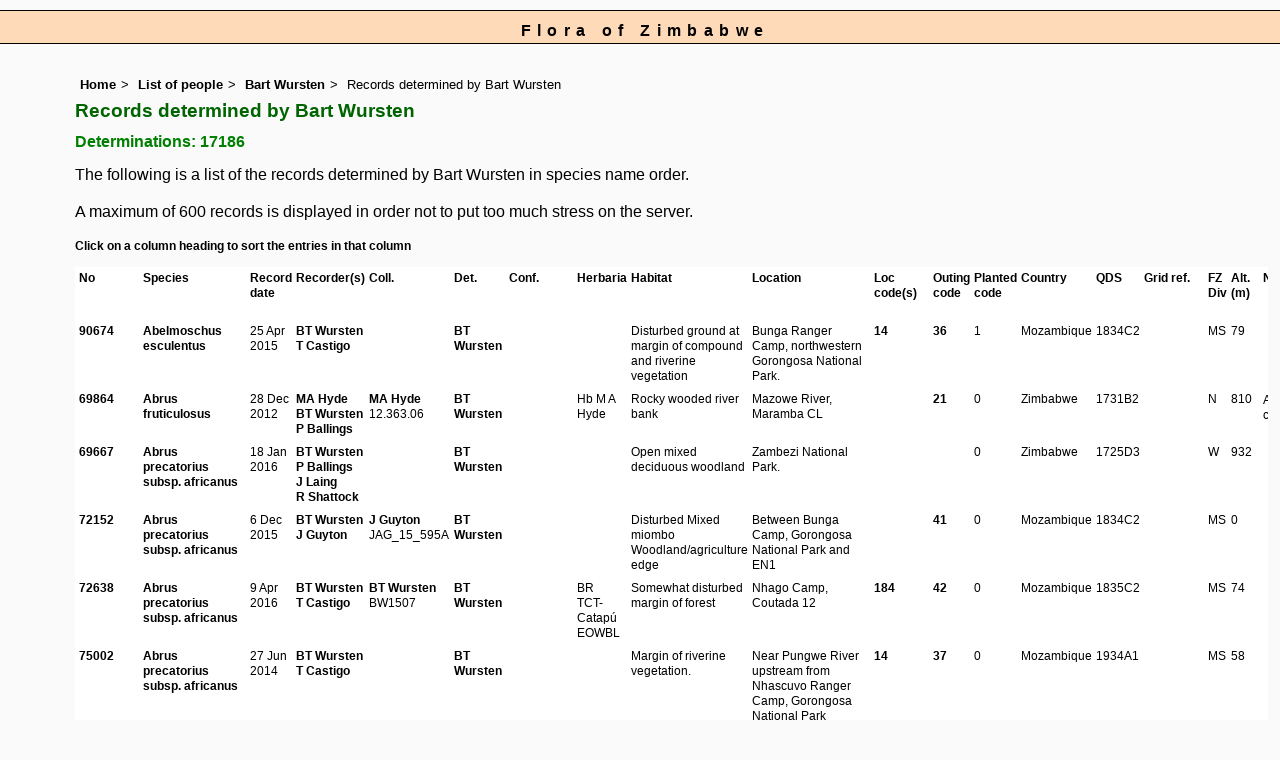

--- FILE ---
content_type: text/html; charset=UTF-8
request_url: https://www.zimbabweflora.co.zw/speciesdata/utilities/utility-display-determinations-by-person.php?person_id=2
body_size: 638856
content:
<!DOCTYPE html>
<html lang="en">
<head><!-- Google tag (gtag.js) -->
<script async src="https://www.googletagmanager.com/gtag/js?id=G-TZJK90610Z"></script>
<script>
  window.dataLayer = window.dataLayer || [];
  function gtag(){dataLayer.push(arguments);}
  gtag('js', new Date());

  gtag('config', 'G-TZJK90610Z');
</script><title>Flora of Zimbabwe: Records determined by Bart Wursten</title>
<meta charset="utf-8">
<meta name="description"
content="A web site containing information about the Flora of Zimbabwe">

<meta name="author" content="Mark Hyde">
<meta name="viewport" content="width=device-width, initial-scale=1">
<link href="https://cdn.jsdelivr.net/npm/bootstrap@5.3.3/dist/css/bootstrap.min.css" rel="stylesheet" integrity="sha384-QWTKZyjpPEjISv5WaRU9OFeRpok6YctnYmDr5pNlyT2bRjXh0JMhjY6hW+ALEwIH" crossorigin="anonymous">

<script type="text/javascript" src="../../sorttable.js"></script>
<link rel="stylesheet" type="text/css" href="../../css/zim.css">

<link rel="icon" type="image/x-icon" href="../../favicons/zim-icon.png">
</head>
<body>
<div id="Header">Flora of Zimbabwe</div>
<div class="container-fluid">
  <div class="row">
    <div class="col">

<div class="indent">

<ul class="breadcrumb">
    <li><a href="../../index.php">Home</a></li>
    <li><a href="../persons.php">List of people</a></li>
    <li><a href="../person-display.php?person_id=2">Bart Wursten</a></li>
	<li>Records determined by Bart Wursten</li>
  </ul>
 

<h1>Records determined by Bart Wursten</h1>

<h2>Determinations: 17186</h2>
<p class="wid95">The following is a list of the records determined by Bart Wursten in species name order.</p><p>A maximum of 600 records is displayed in order not to put too much stress on the server.</p><p class="smalltext"><strong>Click on a column heading to sort the entries in that column</strong></p>	<!-- Main table containing records starts here -->
	<div class="table-responsive">
	<div class="table table-borderless">

	<table id="sort1_id" width="100%" class="records sortable" cellpadding="4" cellspacing="0" summary="List of records">
<tr><td><strong>No</strong></td><td><strong>Species</strong></td><td><strong>Record date</strong></td><td><strong>Recorder(s)</strong></td><td><strong>Coll.</strong></td><td><strong>Det.</strong></td><td><strong>Conf.</strong></td><td><strong>Herbaria</strong></td><td><strong>Habitat</strong></td><td><strong>Location</strong></td><td><strong>Loc code(s) </strong></td><td><strong>Outing code</strong></td><td><strong>Planted code </strong></td><td><strong>Country </strong></td><td><strong>QDS</strong></td><td><strong>Grid ref.</strong></td><td><strong>FZ Div</strong></td><td><strong>Alt. (m)</strong></td><td><strong>Notes</strong></td><td><strong>Lat</strong></td><td><strong>Long</strong></td><td><strong>Loc Acc Code</strong></td></tr>
<tr><td><a href="../species-record.php?record_id=90674">90674</a></td><td><a href="../species.php?species_id=139690">Abelmoschus esculentus</a></td><td>25 Apr 2015</td><td><a href="../person-display.php?person_id=2" title="Information about this recorder">BT Wursten</a><br><a href="../person-display.php?person_id=661" title="Information about this recorder">T Castigo</a><br></td>
<td> </td>
<td><a href="../person-display.php?person_id=2" title="Information about this determiner">BT Wursten</a> </td>
<td></td>
<td></td>
<td>Disturbed ground at margin of compound and riverine vegetation

</td><td>Bunga Ranger Camp, northwestern Gorongosa National Park.</td><td><a href="../location-display.php?location_id=14" title="Information about Gorongosa National Park">14</a></td><td><a href="../outing-display.php?outing_id=36" title="Link to details of the outing"><span class="centered">36</span></a></td><td>1</td><td>Mozambique</td><td>1834C2</td><td></td><td>MS</td><td>79</td><td><p></p></td><td>-18.601430</td><td>34.335730</td><td>7</td></tr>
<tr><td><a href="../species-record.php?record_id=69864">69864</a></td><td><a href="../species.php?species_id=131300">Abrus fruticulosus</a></td><td>28 Dec 2012</td><td><a href="../person-display.php?person_id=1" title="Information about this recorder">MA Hyde</a><br><a href="../person-display.php?person_id=2" title="Information about this recorder">BT Wursten</a><br><a href="../person-display.php?person_id=61" title="Information about this recorder">P Ballings</a><br></td>
<td><a href="../person-display.php?person_id=1" title="Information about this collector">MA Hyde</a> 12.363.06</td>
<td><a href="../person-display.php?person_id=2" title="Information about this determiner">BT Wursten</a> </td>
<td></td>
<td>Hb M A Hyde<br></td>
<td>Rocky wooded river bank
</td><td>Mazowe River, Maramba CL
</td><td></td><td><a href="../outing-display.php?outing_id=21" title="Link to details of the outing"><span class="centered">21</span></a></td><td>0</td><td>Zimbabwe</td><td>1731B2</td><td></td><td>N</td><td>810</td><td><p>A Shrub, not a climber</p></td><td>-17.151200</td><td>31.846790</td><td>7</td></tr>
<tr><td><a href="../species-record.php?record_id=69667">69667</a></td><td><a href="../species.php?species_id=131280">Abrus precatorius subsp. africanus</a></td><td>18 Jan 2016</td><td><a href="../person-display.php?person_id=2" title="Information about this recorder">BT Wursten</a><br><a href="../person-display.php?person_id=61" title="Information about this recorder">P Ballings</a><br><a href="../person-display.php?person_id=762" title="Information about this recorder">J Laing</a><br><a href="../person-display.php?person_id=872" title="Information about this recorder">R Shattock</a><br></td>
<td> </td>
<td><a href="../person-display.php?person_id=2" title="Information about this determiner">BT Wursten</a> </td>
<td></td>
<td></td>
<td>Open mixed deciduous woodland</td><td>Zambezi National Park.</td><td></td><td></td><td>0</td><td>Zimbabwe</td><td>1725D3</td><td></td><td>W</td><td>932</td><td><p></p></td><td>-17.871780</td><td>25.584720</td><td>7</td></tr>
<tr><td><a href="../species-record.php?record_id=72152">72152</a></td><td><a href="../species.php?species_id=131280">Abrus precatorius subsp. africanus</a></td><td>6 Dec 2015</td><td><a href="../person-display.php?person_id=2" title="Information about this recorder">BT Wursten</a><br><a href="../person-display.php?person_id=753" title="Information about this recorder">J Guyton</a><br></td>
<td><a href="../person-display.php?person_id=753" title="Information about this collector">J Guyton</a> JAG_15_595A</td>
<td><a href="../person-display.php?person_id=2" title="Information about this determiner">BT Wursten</a> </td>
<td></td>
<td></td>
<td>Disturbed Mixed miombo Woodland/agriculture edge</td><td>Between Bunga Camp, Gorongosa National Park and EN1</td><td></td><td><a href="../outing-display.php?outing_id=41" title="Link to details of the outing"><span class="centered">41</span></a></td><td>0</td><td>Mozambique</td><td>1834C2</td><td></td><td>MS</td><td>0</td><td><p></p></td><td>-18.517710</td><td>34.277700</td><td>7</td></tr>
<tr><td><a href="../species-record.php?record_id=72638">72638</a></td><td><a href="../species.php?species_id=131280">Abrus precatorius subsp. africanus</a></td><td>9 Apr 2016</td><td><a href="../person-display.php?person_id=2" title="Information about this recorder">BT Wursten</a><br><a href="../person-display.php?person_id=661" title="Information about this recorder">T Castigo</a><br></td>
<td><a href="../person-display.php?person_id=2" title="Information about this collector">BT Wursten</a> BW1507</td>
<td><a href="../person-display.php?person_id=2" title="Information about this determiner">BT Wursten</a> </td>
<td></td>
<td>BR<br>TCT-Catapú<br>EOWBL<br></td>
<td>Somewhat disturbed margin of forest 
</td><td>Nhago Camp, Coutada 12
</td><td><a href="../location-display.php?location_id=184" title="Information about Coutada 12">184</a></td><td><a href="../outing-display.php?outing_id=42" title="Link to details of the outing"><span class="centered">42</span></a></td><td>0</td><td>Mozambique</td><td>1835C2</td><td></td><td>MS</td><td>74</td><td><p></p></td><td>-18.660690</td><td>35.455640</td><td>7</td></tr>
<tr><td><a href="../species-record.php?record_id=75002">75002</a></td><td><a href="../species.php?species_id=131280">Abrus precatorius subsp. africanus</a></td><td>27 Jun 2014</td><td><a href="../person-display.php?person_id=2" title="Information about this recorder">BT Wursten</a><br><a href="../person-display.php?person_id=661" title="Information about this recorder">T Castigo</a><br></td>
<td> </td>
<td><a href="../person-display.php?person_id=2" title="Information about this determiner">BT Wursten</a> </td>
<td></td>
<td></td>
<td>Margin of riverine vegetation.</td><td>Near Pungwe River upstream from Nhascuvo Ranger Camp, Gorongosa National Park</td><td><a href="../location-display.php?location_id=14" title="Information about Gorongosa National Park">14</a></td><td><a href="../outing-display.php?outing_id=37" title="Link to details of the outing"><span class="centered">37</span></a></td><td>0</td><td>Mozambique</td><td>1934A1</td><td></td><td>MS</td><td>58</td><td><p></p></td><td>-19.057170</td><td>34.224510</td><td>7</td></tr>
<tr><td><a href="../species-record.php?record_id=63180">63180</a></td><td><a href="../species.php?species_id=131280">Abrus precatorius subsp. africanus</a></td><td>6 Jan 2015</td><td><a href="../person-display.php?person_id=2" title="Information about this recorder">BT Wursten</a><br><a href="../person-display.php?person_id=61" title="Information about this recorder">P Ballings</a><br><a href="../person-display.php?person_id=783" title="Information about this recorder">T Mutombeni</a><br></td>
<td> </td>
<td><a href="../person-display.php?person_id=2" title="Information about this determiner">BT Wursten</a> </td>
<td></td>
<td></td>
<td>In woodland on rocky outcrop</td><td>Chipote, Mahenye, Ndowoyo CL.</td><td></td><td></td><td>0</td><td>Zimbabwe</td><td>2132A2</td><td></td><td>E</td><td>395</td><td><p></p></td><td>-21.115327</td><td>32.290380</td><td>7</td></tr>
<tr><td><a href="../species-record.php?record_id=60330">60330</a></td><td><a href="../species.php?species_id=131280">Abrus precatorius subsp. africanus</a></td><td>20 Jun 2014</td><td><a href="../person-display.php?person_id=2" title="Information about this recorder">BT Wursten</a><br></td>
<td> </td>
<td><a href="../person-display.php?person_id=2" title="Information about this determiner">BT Wursten</a> </td>
<td></td>
<td></td>
<td>Riverine forest fringe at pool in rocky riverbed
</td><td>Near Civetta Ranger Camp, Gorongosa National Park
</td><td><a href="../location-display.php?location_id=14" title="Information about Gorongosa National Park">14</a></td><td><a href="../outing-display.php?outing_id=37" title="Link to details of the outing"><span class="centered">37</span></a></td><td>0</td><td>Mozambique</td><td>1834C3</td><td></td><td>MS</td><td>111</td><td><p>In fruit</p></td><td>-18.937560</td><td>34.192520</td><td>7</td></tr>
<tr><td><a href="../species-record.php?record_id=58729">58729</a></td><td><a href="../species.php?species_id=131280">Abrus precatorius subsp. africanus</a></td><td>22 Apr 2013</td><td><a href="../person-display.php?person_id=655" title="Information about this recorder">G Davies</a><br></td>
<td><a href="../person-display.php?person_id=2" title="Information about this collector">BT Wursten</a> <a href="../person-display.php?person_id=656" title="Information about this collector">A Short</a> <a href="../person-display.php?person_id=657" title="Information about this collector">LP Oliveira</a> BW523</td>
<td><a href="../person-display.php?person_id=2" title="Information about this determiner">BT Wursten</a> </td>
<td></td>
<td>EOWBL<br></td>
<td>Tall miombo woodland</td><td>Along track from Nhagutua Gorge to rangerpost, Gorongosa National Park, Muanza 
</td><td><a href="../location-display.php?location_id=14" title="Information about Gorongosa National Park">14</a></td><td><a href="../outing-display.php?outing_id=38" title="Link to details of the outing"><span class="centered">38</span></a></td><td>0</td><td>Mozambique</td><td>1834D2</td><td></td><td>MS</td><td>300</td><td><p></p></td><td>-18.694639</td><td>34.823060</td><td>6</td></tr>
<tr><td><a href="../species-record.php?record_id=58716">58716</a></td><td><a href="../species.php?species_id=131280">Abrus precatorius subsp. africanus</a></td><td>17 Apr 2013</td><td><a href="../person-display.php?person_id=2" title="Information about this recorder">BT Wursten</a><br><a href="../person-display.php?person_id=655" title="Information about this recorder">G Davies</a><br></td>
<td> </td>
<td><a href="../person-display.php?person_id=2" title="Information about this determiner">BT Wursten</a> </td>
<td></td>
<td></td>
<td>By old termite mound in Brachystegia woodland
</td><td>Along track from Nhagutua Gorge to rangerpost, Gorongosa National Park, Cheringoma
</td><td><a href="../location-display.php?location_id=14" title="Information about Gorongosa National Park">14</a></td><td><a href="../outing-display.php?outing_id=38" title="Link to details of the outing"><span class="centered">38</span></a></td><td>0</td><td>Mozambique</td><td>1834D2</td><td></td><td>MS</td><td>250</td><td><p>In flower.</p></td><td>-18.661833</td><td>34.817889</td><td>7</td></tr>
<tr><td><a href="../species-record.php?record_id=58714">58714</a></td><td><a href="../species.php?species_id=131280">Abrus precatorius subsp. africanus</a></td><td>30 Apr 2013</td><td><a href="../person-display.php?person_id=2" title="Information about this recorder">BT Wursten</a><br></td>
<td><a href="../person-display.php?person_id=2" title="Information about this collector">BT Wursten</a> <a href="../person-display.php?person_id=656" title="Information about this collector">A Short</a> <a href="../person-display.php?person_id=657" title="Information about this collector">LP Oliveira</a> BW622</td>
<td><a href="../person-display.php?person_id=2" title="Information about this determiner">BT Wursten</a> </td>
<td></td>
<td>BR<br>EOWBL<br></td>
<td>Tall Miombo woodland
</td><td>Along track from rangerpost to old Urema river crossing, Gorongosa National Park, Muanza.
</td><td><a href="../location-display.php?location_id=14" title="Information about Gorongosa National Park">14</a></td><td><a href="../outing-display.php?outing_id=38" title="Link to details of the outing"><span class="centered">38</span></a></td><td>0</td><td>Mozambique</td><td>1834D4</td><td></td><td>MS</td><td>229</td><td><p>In fruit.</p></td><td>-18.972430</td><td>34.787620</td><td>7</td></tr>
<tr><td><a href="../species-record.php?record_id=58712">58712</a></td><td><a href="../species.php?species_id=131280">Abrus precatorius subsp. africanus</a></td><td>23 Apr 2013</td><td><a href="../person-display.php?person_id=2" title="Information about this recorder">BT Wursten</a><br></td>
<td><a href="../person-display.php?person_id=2" title="Information about this collector">BT Wursten</a> <a href="../person-display.php?person_id=656" title="Information about this collector">A Short</a> <a href="../person-display.php?person_id=657" title="Information about this collector">LP Oliveira</a> BW531</td>
<td><a href="../person-display.php?person_id=2" title="Information about this determiner">BT Wursten</a> </td>
<td></td>
<td>BR<br>EOWBL<br></td>
<td>In tall Miombo woodland
</td><td>Along track from Nhagutua Gorge to rangerpost, Gorongosa National Park, Cheringoma.
</td><td><a href="../location-display.php?location_id=14" title="Information about Gorongosa National Park">14</a></td><td><a href="../outing-display.php?outing_id=38" title="Link to details of the outing"><span class="centered">38</span></a></td><td>0</td><td>Mozambique</td><td>1834D2</td><td></td><td>MS</td><td>312</td><td><p>In flower</p></td><td>-18.691080</td><td>34.822920</td><td>7</td></tr>
<tr><td><a href="../species-record.php?record_id=80337">80337</a></td><td><a href="../species.php?species_id=131280">Abrus precatorius subsp. africanus</a></td><td>25 Mar 2017</td><td><a href="../person-display.php?person_id=2" title="Information about this recorder">BT Wursten</a><br><a href="../person-display.php?person_id=661" title="Information about this recorder">T Castigo</a><br></td>
<td> </td>
<td><a href="../person-display.php?person_id=2" title="Information about this determiner">BT Wursten</a> </td>
<td></td>
<td></td>
<td>Disturbed margin of tall miombo woodland

</td><td>Chironde Camp, Coutada 12
</td><td><a href="../location-display.php?location_id=184" title="Information about Coutada 12">184</a></td><td><a href="../outing-display.php?outing_id=48" title="Link to details of the outing"><span class="centered">48</span></a></td><td>0</td><td>Mozambique</td><td>1835A4</td><td></td><td>MS</td><td>170</td><td><p></p></td><td>-18.327540</td><td>35.357660</td><td>7</td></tr>
<tr><td><a href="../species-record.php?record_id=80481">80481</a></td><td><a href="../species.php?species_id=131280">Abrus precatorius subsp. africanus</a></td><td>11 Apr 2017</td><td><a href="../person-display.php?person_id=2" title="Information about this recorder">BT Wursten</a><br><a href="../person-display.php?person_id=1007" title="Information about this recorder">IAI Nuvunga</a><br></td>
<td> </td>
<td><a href="../person-display.php?person_id=2" title="Information about this determiner">BT Wursten</a> </td>
<td></td>
<td></td>
<td>By large termite mound in tall miombo woodland

</td><td>Swanepoel Concession, Cheringoma
</td><td><a href="../location-display.php?location_id=198" title="Information about Swanepoel Timber Concession">198</a></td><td><a href="../outing-display.php?outing_id=49" title="Link to details of the outing"><span class="centered">49</span></a></td><td>0</td><td>Mozambique</td><td>1835C1</td><td></td><td>MS</td><td>239</td><td><p></p></td><td>-18.550190</td><td>35.030160</td><td>7</td></tr>
<tr><td><a href="../species-record.php?record_id=58248">58248</a></td><td><a href="../species.php?species_id=131280">Abrus precatorius subsp. africanus</a></td><td>27 Oct 2013</td><td><a href="../person-display.php?person_id=2" title="Information about this recorder">BT Wursten</a><br><a href="../person-display.php?person_id=258" title="Information about this recorder">S Dondeyne</a><br><a href="../person-display.php?person_id=677" title="Information about this recorder">K Dekoninck</a><br></td>
<td> </td>
<td><a href="../person-display.php?person_id=2" title="Information about this determiner">BT Wursten</a> </td>
<td></td>
<td></td>
<td>Mature secondary forest</td><td>Magorogodo hills, Zomba Community</td><td></td><td><a href="../outing-display.php?outing_id=31" title="Link to details of the outing"><span class="centered">31</span></a></td><td>0</td><td>Mozambique</td><td>1933C3</td><td></td><td>MS</td><td>410</td><td><p></p></td><td>-19.909740</td><td>33.192714</td><td>7</td></tr>
<tr><td><a href="../species-record.php?record_id=80808">80808</a></td><td><a href="../species.php?species_id=131280">Abrus precatorius subsp. africanus</a></td><td>12 Apr 2017</td><td><a href="../person-display.php?person_id=2" title="Information about this recorder">BT Wursten</a><br><a href="../person-display.php?person_id=1007" title="Information about this recorder">IAI Nuvunga</a><br></td>
<td> </td>
<td><a href="../person-display.php?person_id=2" title="Information about this determiner">BT Wursten</a> </td>
<td></td>
<td></td>
<td>Riverine vegetation by river crossing
</td><td>Boundary stream, Swanepoel Timber Concession, Cheringoma
</td><td><a href="../location-display.php?location_id=198" title="Information about Swanepoel Timber Concession">198</a></td><td><a href="../outing-display.php?outing_id=49" title="Link to details of the outing"><span class="centered">49</span></a></td><td>0</td><td>Mozambique</td><td>1835C1</td><td></td><td>MS</td><td>134</td><td><p></p></td><td>-18.675070</td><td>35.132480</td><td>7</td></tr>
<tr><td><a href="../species-record.php?record_id=96477">96477</a></td><td><a href="../species.php?species_id=131280">Abrus precatorius subsp. africanus</a></td><td>31 Mar 2017</td><td><a href="../person-display.php?person_id=2" title="Information about this recorder">BT Wursten</a><br><a href="../person-display.php?person_id=661" title="Information about this recorder">T Castigo</a><br></td>
<td> </td>
<td><a href="../person-display.php?person_id=2" title="Information about this determiner">BT Wursten</a> </td>
<td></td>
<td></td>
<td>Margin of woodland and grassy dambo edge

</td><td>Along loop road North-east of Chironde Camp, Coutada 12
</td><td><a href="../location-display.php?location_id=184" title="Information about Coutada 12">184</a></td><td><a href="../outing-display.php?outing_id=48" title="Link to details of the outing"><span class="centered">48</span></a></td><td>0</td><td>Mozambique</td><td>1835A4</td><td></td><td>MS</td><td>112</td><td><p></p></td><td>-18.329110</td><td>35.449490</td><td>7</td></tr>
<tr><td><a href="../species-record.php?record_id=91036">91036</a></td><td><a href="../species.php?species_id=131280">Abrus precatorius subsp. africanus</a></td><td>27 Jan 2018</td><td><a href="../person-display.php?person_id=2" title="Information about this recorder">BT Wursten</a><br><a href="../person-display.php?person_id=61" title="Information about this recorder">P Ballings</a><br></td>
<td> </td>
<td><a href="../person-display.php?person_id=2" title="Information about this determiner">BT Wursten</a> </td>
<td></td>
<td></td>
<td>Disturbed riverine woodland on Kalahari sand</td><td>Near Treehouse 10, Ngepi Camp, Kavango River</td><td></td><td><a href="../outing-display.php?outing_id=51" title="Link to details of the outing"><span class="centered">51</span></a></td><td>0</td><td>Namibia (Caprivi Strip)</td><td>1821B1</td><td></td><td></td><td>991</td><td><p></p></td><td>-18.114710</td><td>21.668790</td><td>7</td></tr>
<tr><td><a href="../species-record.php?record_id=91055">91055</a></td><td><a href="../species.php?species_id=131280">Abrus precatorius subsp. africanus</a></td><td>27 Jan 2018</td><td><a href="../person-display.php?person_id=2" title="Information about this recorder">BT Wursten</a><br><a href="../person-display.php?person_id=61" title="Information about this recorder">P Ballings</a><br></td>
<td> </td>
<td><a href="../person-display.php?person_id=2" title="Information about this determiner">BT Wursten</a> </td>
<td></td>
<td></td>
<td>Riverine fringe forest on Kalahari sand</td><td>Near Treehouse 8, Ngepi Camp, Kavango River</td><td></td><td><a href="../outing-display.php?outing_id=51" title="Link to details of the outing"><span class="centered">51</span></a></td><td>0</td><td>Namibia (Caprivi Strip)</td><td>1821B1</td><td></td><td></td><td>993</td><td><p></p></td><td>-18.117730</td><td>21.671070</td><td>7</td></tr>
<tr><td><a href="../species-record.php?record_id=42533">42533</a></td><td><a href="../species.php?species_id=131280">Abrus precatorius subsp. africanus</a></td><td>21 Aug 2007</td><td><a href="../person-display.php?person_id=2" title="Information about this recorder">BT Wursten</a><br><a href="../person-display.php?person_id=61" title="Information about this recorder">P Ballings</a><br></td>
<td><a href="../person-display.php?person_id=2" title="Information about this collector">BT Wursten</a> <a href="../person-display.php?person_id=61" title="Information about this collector">P Ballings</a> PB891</td>
<td><a href="../person-display.php?person_id=2" title="Information about this determiner">BT Wursten</a> </td>
<td></td>
<td>LMU<br></td>
<td>Climbing onto ruined walls in deciduous woodland</td><td>Bue Maria, Nhambita</td><td></td><td></td><td>0</td><td>Mozambique</td><td>1934A1</td><td></td><td>MS</td><td>107</td><td><p></p></td><td>-19.022383</td><td>34.180617</td><td>7</td></tr>
<tr><td><a href="../species-record.php?record_id=96308">96308</a></td><td><a href="../species.php?species_id=131280">Abrus precatorius subsp. africanus</a></td><td>17 Apr 2018</td><td><a href="../person-display.php?person_id=2" title="Information about this recorder">BT Wursten</a><br><a href="../person-display.php?person_id=661" title="Information about this recorder">T Castigo</a><br><a href="../person-display.php?person_id=1007" title="Information about this recorder">IAI Nuvunga</a><br></td>
<td> </td>
<td><a href="../person-display.php?person_id=2" title="Information about this determiner">BT Wursten</a> </td>
<td></td>
<td></td>
<td>Denser tall miombo woodland with more understorey and less grass, apparently less prone to fires
</td><td>Along road to Mpawe Village,Coutada 12, Cheringoma
</td><td><a href="../location-display.php?location_id=184" title="Information about Coutada 12">184</a></td><td><a href="../outing-display.php?outing_id=53" title="Link to details of the outing"><span class="centered">53</span></a></td><td>0</td><td>Mozambique</td><td>1835A4</td><td></td><td>MS</td><td>150</td><td><p></p></td><td>-18.424480</td><td>35.348580</td><td>6</td></tr>
<tr><td><a href="../species-record.php?record_id=96252">96252</a></td><td><a href="../species.php?species_id=131280">Abrus precatorius subsp. africanus</a></td><td>15 Apr 2018</td><td><a href="../person-display.php?person_id=2" title="Information about this recorder">BT Wursten</a><br><a href="../person-display.php?person_id=661" title="Information about this recorder">T Castigo</a><br><a href="../person-display.php?person_id=1007" title="Information about this recorder">IAI Nuvunga</a><br></td>
<td> </td>
<td><a href="../person-display.php?person_id=2" title="Information about this determiner">BT Wursten</a> </td>
<td></td>
<td></td>
<td>Tall miombo woodland
</td><td>Along road to Mpawe Village, Coutada 12, Cheringoma
</td><td><a href="../location-display.php?location_id=184" title="Information about Coutada 12">184</a></td><td><a href="../outing-display.php?outing_id=53" title="Link to details of the outing"><span class="centered">53</span></a></td><td>0</td><td>Mozambique</td><td>1835A4</td><td></td><td>MS</td><td>156</td><td><p></p></td><td>-18.428420</td><td>35.351640</td><td>6</td></tr>
<tr><td><a href="../species-record.php?record_id=96227">96227</a></td><td><a href="../species.php?species_id=131280">Abrus precatorius subsp. africanus</a></td><td>2 Apr 2017</td><td><a href="../person-display.php?person_id=2" title="Information about this recorder">BT Wursten</a><br><a href="../person-display.php?person_id=661" title="Information about this recorder">T Castigo</a><br></td>
<td> </td>
<td><a href="../person-display.php?person_id=2" title="Information about this determiner">BT Wursten</a> </td>
<td></td>
<td></td>
<td>In mixed miombo woodland
</td><td>Along road to Inhamitanga West of Chironde Camp, Coutada 12
</td><td><a href="../location-display.php?location_id=184" title="Information about Coutada 12">184</a></td><td><a href="../outing-display.php?outing_id=48" title="Link to details of the outing"><span class="centered">48</span></a></td><td>0</td><td>Mozambique</td><td>1835A4</td><td></td><td>MS</td><td>251</td><td><p></p></td><td>-18.292270</td><td>35.290340</td><td>7</td></tr>
<tr><td><a href="../species-record.php?record_id=92318">92318</a></td><td><a href="../species.php?species_id=131280">Abrus precatorius subsp. africanus</a></td><td>5 Feb 2018</td><td><a href="../person-display.php?person_id=2" title="Information about this recorder">BT Wursten</a><br><a href="../person-display.php?person_id=61" title="Information about this recorder">P Ballings</a><br></td>
<td> </td>
<td><a href="../person-display.php?person_id=2" title="Information about this determiner">BT Wursten</a> </td>
<td></td>
<td></td>
<td>Mixed  woodland</td><td>Mukolo Camp, Kavango River, around campsite</td><td><a href="../location-display.php?location_id=207" title="Information about Mukolo Camp, Kwando River, Caprivi">207</a></td><td><a href="../outing-display.php?outing_id=51" title="Link to details of the outing"><span class="centered">51</span></a></td><td>0</td><td>Namibia (Caprivi Strip)</td><td>1723C4</td><td></td><td></td><td>961</td><td><p></p></td><td>-17.876050</td><td>23.341760</td><td>7</td></tr>
<tr><td><a href="../species-record.php?record_id=92560">92560</a></td><td><a href="../species.php?species_id=131280">Abrus precatorius subsp. africanus</a></td><td>7 Feb 2018</td><td><a href="../person-display.php?person_id=2" title="Information about this recorder">BT Wursten</a><br><a href="../person-display.php?person_id=61" title="Information about this recorder">P Ballings</a><br></td>
<td> </td>
<td><a href="../person-display.php?person_id=2" title="Information about this determiner">BT Wursten</a> </td>
<td></td>
<td></td>
<td>Open grassy clearing in Terminalia sericea dominated woodland</td><td>Mukolo Camp, Kavango River</td><td><a href="../location-display.php?location_id=207" title="Information about Mukolo Camp, Kwando River, Caprivi">207</a></td><td><a href="../outing-display.php?outing_id=51" title="Link to details of the outing"><span class="centered">51</span></a></td><td>0</td><td>Namibia (Caprivi Strip)</td><td>1723C4</td><td></td><td></td><td>964</td><td><p></p></td><td>-17.876920</td><td>23.342660</td><td>7</td></tr>
<tr><td><a href="../species-record.php?record_id=106433">106433</a></td><td><a href="../species.php?species_id=131280">Abrus precatorius subsp. africanus</a></td><td>30 Nov 2019</td><td><a href="../person-display.php?person_id=2" title="Information about this recorder">BT Wursten</a><br><a href="../person-display.php?person_id=61" title="Information about this recorder">P Ballings</a><br><a href="../person-display.php?person_id=1368" title="Information about this recorder">JM Machinga</a><br></td>
<td> </td>
<td><a href="../person-display.php?person_id=2" title="Information about this determiner">BT Wursten</a> </td>
<td></td>
<td></td>
<td>Roadside in disturbed and secondary woodland</td><td>Road at Nhabawa Village, Chimanimani Conservation Area bufferzone. </td><td><a href="../location-display.php?location_id=168" title="Information about Chimanimani National Reserve (Reserva Nacional de Chimanimani)">168</a></td><td><a href="../outing-display.php?outing_id=59" title="Link to details of the outing"><span class="centered">59</span></a></td><td>0</td><td>Mozambique</td><td>1933C1</td><td></td><td>MS</td><td>709</td><td><p></p></td><td>-19.703200</td><td>33.030490</td><td>7</td></tr>
<tr><td><a href="../species-record.php?record_id=97315">97315</a></td><td><a href="../species.php?species_id=131280">Abrus precatorius subsp. africanus</a></td><td>11 Apr 2018</td><td><a href="../person-display.php?person_id=2" title="Information about this recorder">BT Wursten</a><br><a href="../person-display.php?person_id=661" title="Information about this recorder">T Castigo</a><br><a href="../person-display.php?person_id=1007" title="Information about this recorder">IAI Nuvunga</a><br></td>
<td> </td>
<td><a href="../person-display.php?person_id=2" title="Information about this determiner">BT Wursten</a> </td>
<td></td>
<td></td>
<td>In disturbed secondary fringe of shrubs alongside railway track 
</td><td>Southern margin of Inhamitanga Forest near railway line, Coutada 12, Cheringoma
</td><td><a href="../location-display.php?location_id=83" title="Information about Inhamitanga Forest, Sofala">83</a></td><td><a href="../outing-display.php?outing_id=53" title="Link to details of the outing"><span class="centered">53</span></a></td><td>0</td><td>Mozambique</td><td>1835A2</td><td></td><td>MS</td><td>223</td><td><p></p></td><td>-18.238550</td><td>35.333250</td><td>7</td></tr>
<tr><td><a href="../species-record.php?record_id=128126">128126</a></td><td><a href="../species.php?species_id=131280">Abrus precatorius subsp. africanus</a></td><td>28 Dec 2024</td><td><a href="../person-display.php?person_id=1" title="Information about this recorder">MA Hyde</a><br><a href="../person-display.php?person_id=2" title="Information about this recorder">BT Wursten</a><br><a href="../person-display.php?person_id=61" title="Information about this recorder">P Ballings</a><br></td>
<td> </td>
<td><a href="../person-display.php?person_id=1" title="Information about this determiner">MA Hyde</a> <a href="../person-display.php?person_id=2" title="Information about this determiner">BT Wursten</a> </td>
<td></td>
<td></td>
<td>Disturbed Brachystegia boehmii woodland</td><td>Mazvikadei Resort Hotel grounds</td><td><a href="../location-display.php?location_id=26" title="Information about Mazvikadei Dam, nr Banket">26</a></td><td></td><td>0</td><td>Zimbabwe</td><td>1730A2</td><td></td><td>N</td><td>1201</td><td><p></p></td><td>-17.245190</td><td>30.402530</td><td>7</td></tr>
<tr><td><a href="../species-record.php?record_id=128064">128064</a></td><td><a href="../species.php?species_id=131280">Abrus precatorius subsp. africanus</a></td><td>28 Dec 2024</td><td><a href="../person-display.php?person_id=1" title="Information about this recorder">MA Hyde</a><br><a href="../person-display.php?person_id=2" title="Information about this recorder">BT Wursten</a><br></td>
<td> </td>
<td><a href="../person-display.php?person_id=1" title="Information about this determiner">MA Hyde</a> <a href="../person-display.php?person_id=2" title="Information about this determiner">BT Wursten</a> </td>
<td></td>
<td></td>
<td>Open grassy area by the Dam</td><td>Mazvikadei Resort Hotel grounds</td><td><a href="../location-display.php?location_id=26" title="Information about Mazvikadei Dam, nr Banket">26</a></td><td></td><td>0</td><td>Zimbabwe</td><td>1730A2</td><td></td><td>N</td><td>1165</td><td><p></p></td><td>-17.242852</td><td>30.403709</td><td>7</td></tr>
<tr><td><a href="../species-record.php?record_id=100924">100924</a></td><td><a href="../species.php?species_id=131280">Abrus precatorius subsp. africanus</a></td><td>27 Nov 2018</td><td><a href="../person-display.php?person_id=2" title="Information about this recorder">BT Wursten</a><br><a href="../person-display.php?person_id=930" title="Information about this recorder">JA Massunde</a><br><a href="../person-display.php?person_id=1007" title="Information about this recorder">IAI Nuvunga</a><br><a href="../person-display.php?person_id=1261" title="Information about this recorder">GB Chindere</a><br><a href="../person-display.php?person_id=1262" title="Information about this recorder">AA Amade</a><br><a href="../person-display.php?person_id=1263" title="Information about this recorder">CF Nhancale</a><br><a href="../person-display.php?person_id=1264" title="Information about this recorder">AF Wilssone</a><br></td>
<td> </td>
<td><a href="../person-display.php?person_id=2" title="Information about this determiner">BT Wursten</a> </td>
<td></td>
<td></td>
<td>Miombo woodland</td><td>Nhahomba area, Chimanimani National Reserve</td><td><a href="../location-display.php?location_id=168" title="Information about Chimanimani National Reserve (Reserva Nacional de Chimanimani)">168</a></td><td><a href="../outing-display.php?outing_id=56" title="Link to details of the outing"><span class="centered">56</span></a></td><td>0</td><td>Mozambique</td><td>1933C1</td><td></td><td>MS</td><td>655</td><td><p></p></td><td>-19.594130</td><td>33.079610</td><td>7</td></tr>
<tr><td><a href="../species-record.php?record_id=108131">108131</a></td><td><a href="../species.php?species_id=138810">Abutilon angulatum var. angulatum</a></td><td>15 Mar 2020</td><td><a href="../person-display.php?person_id=1406" title="Information about this recorder">D du Plessis</a><br></td>
<td> </td>
<td><a href="../person-display.php?person_id=2" title="Information about this determiner">BT Wursten</a> </td>
<td></td>
<td></td>
<td></td><td>Ntshe River Plots House No. 12518, Francistown</td><td></td><td></td><td>0</td><td>Botswana</td><td>2127B1</td><td></td><td>N</td><td>998</td><td><p><a href="https://www.inaturalist.org/observations/40026574">iNaturalist record</a></p></td><td>-21.137209</td><td>27.505319</td><td>7</td></tr>
<tr><td><a href="../species-record.php?record_id=68457">68457</a></td><td><a href="../species.php?species_id=138810">Abutilon angulatum var. angulatum</a></td><td>15 Jan 2015</td><td><a href="../person-display.php?person_id=2" title="Information about this recorder">BT Wursten</a><br><a href="../person-display.php?person_id=61" title="Information about this recorder">P Ballings</a><br></td>
<td> </td>
<td><a href="../person-display.php?person_id=2" title="Information about this determiner">BT Wursten</a> </td>
<td></td>
<td></td>
<td>Roadside woodland</td><td>Zaka road</td><td></td><td></td><td>0</td><td>Zimbabwe</td><td>2031D4</td><td></td><td>S</td><td>439</td><td><p></p></td><td>-20.913959</td><td>31.753415</td><td>7</td></tr>
<tr><td><a href="../species-record.php?record_id=68874">68874</a></td><td><a href="../species.php?species_id=138810">Abutilon angulatum var. angulatum</a></td><td>7 Jan 2015</td><td><a href="../person-display.php?person_id=2" title="Information about this recorder">BT Wursten</a><br><a href="../person-display.php?person_id=61" title="Information about this recorder">P Ballings</a><br><a href="../person-display.php?person_id=422" title="Information about this recorder">C Stockil</a><br><a href="../person-display.php?person_id=782" title="Information about this recorder">L Barrie</a><br><a href="../person-display.php?person_id=783" title="Information about this recorder">T Mutombeni</a><br><a href="../person-display.php?person_id=784" title="Information about this recorder">DL Muzengi</a><br><a href="../person-display.php?person_id=786" title="Information about this recorder">B Madden</a><br></td>
<td> </td>
<td><a href="../person-display.php?person_id=2" title="Information about this determiner">BT Wursten</a> </td>
<td></td>
<td></td>
<td>Very mixed open deciduous woodland</td><td>Jamanda Wilderness Area, Mahenye</td><td><a href="../location-display.php?location_id=173" title="Information about Jamanda Wilderness Area">173</a></td><td></td><td>0</td><td>Zimbabwe</td><td>2132A2</td><td></td><td>E</td><td>330</td><td><p></p></td><td>-21.202398</td><td>32.318920</td><td>7</td></tr>
<tr><td><a href="../species-record.php?record_id=69528">69528</a></td><td><a href="../species.php?species_id=138810">Abutilon angulatum var. angulatum</a></td><td>12 Jan 2016</td><td><a href="../person-display.php?person_id=2" title="Information about this recorder">BT Wursten</a><br><a href="../person-display.php?person_id=61" title="Information about this recorder">P Ballings</a><br></td>
<td> </td>
<td><a href="../person-display.php?person_id=2" title="Information about this determiner">BT Wursten</a> </td>
<td></td>
<td></td>
<td>Disturbed area.</td><td>Layby along Harare-Bulawayo road South of Kwekwe.</td><td></td><td></td><td>0</td><td>Zimbabwe</td><td>1829B4</td><td></td><td>C</td><td>1111</td><td><p></p></td><td>-18.399370</td><td>29.833610</td><td>7</td></tr>
<tr><td><a href="../species-record.php?record_id=71531">71531</a></td><td><a href="../species.php?species_id=138810">Abutilon angulatum var. angulatum</a></td><td>14 May 2015</td><td><a href="../person-display.php?person_id=2" title="Information about this recorder">BT Wursten</a><br><a href="../person-display.php?person_id=753" title="Information about this recorder">J Guyton</a><br></td>
<td><a href="../person-display.php?person_id=753" title="Information about this collector">J Guyton</a> JAG_15_033A</td>
<td><a href="../person-display.php?person_id=2" title="Information about this determiner">BT Wursten</a> </td>
<td></td>
<td></td>
<td>Floodplain</td><td>Lion House, Gorongosa National Park</td><td><a href="../location-display.php?location_id=14" title="Information about Gorongosa National Park">14</a></td><td><a href="../outing-display.php?outing_id=41" title="Link to details of the outing"><span class="centered">41</span></a></td><td>0</td><td>Mozambique</td><td>1834C4</td><td></td><td>MS</td><td>25</td><td><p>Tall upright herb with broad, heart-shaped, velvety leaves that are lighter underneath than above. Flowers are golden yellow, fruits are cup shaped with many ridges inside. Stems are winged or angular.</p></td><td>-18.904300</td><td>34.376680</td><td>7</td></tr>
<tr><td><a href="../species-record.php?record_id=71532">71532</a></td><td><a href="../species.php?species_id=138810">Abutilon angulatum var. angulatum</a></td><td>14 May 2015</td><td><a href="../person-display.php?person_id=2" title="Information about this recorder">BT Wursten</a><br><a href="../person-display.php?person_id=753" title="Information about this recorder">J Guyton</a><br></td>
<td><a href="../person-display.php?person_id=753" title="Information about this collector">J Guyton</a> JAG_15_033B</td>
<td><a href="../person-display.php?person_id=2" title="Information about this determiner">BT Wursten</a> </td>
<td></td>
<td>EOWBL<br></td>
<td>Floodplain</td><td>Lion House, Gorongosa National Park</td><td><a href="../location-display.php?location_id=14" title="Information about Gorongosa National Park">14</a></td><td><a href="../outing-display.php?outing_id=41" title="Link to details of the outing"><span class="centered">41</span></a></td><td>0</td><td>Mozambique</td><td>1834C4</td><td></td><td>MS</td><td>25</td><td><p>Tall upright herb with broad, heart-shaped, velvety leaves that are lighter underneath than above. Flowers are golden yellow, fruits are cup shaped with many ridges inside. Stems are winged or angular.</p></td><td>-18.904300</td><td>34.376680</td><td>7</td></tr>
<tr><td><a href="../species-record.php?record_id=71533">71533</a></td><td><a href="../species.php?species_id=138810">Abutilon angulatum var. angulatum</a></td><td>14 May 2015</td><td><a href="../person-display.php?person_id=2" title="Information about this recorder">BT Wursten</a><br><a href="../person-display.php?person_id=753" title="Information about this recorder">J Guyton</a><br></td>
<td><a href="../person-display.php?person_id=753" title="Information about this collector">J Guyton</a> JAG_15_033C</td>
<td><a href="../person-display.php?person_id=2" title="Information about this determiner">BT Wursten</a> </td>
<td></td>
<td></td>
<td>Floodplain</td><td>Lion House, Gorongosa National Park</td><td><a href="../location-display.php?location_id=14" title="Information about Gorongosa National Park">14</a></td><td><a href="../outing-display.php?outing_id=41" title="Link to details of the outing"><span class="centered">41</span></a></td><td>0</td><td>Mozambique</td><td>1834C4</td><td></td><td>MS</td><td>25</td><td><p>Tall upright herb with broad, heart-shaped, velvety leaves that are lighter underneath than above. Flowers are golden yellow, fruits are cup shaped with many ridges inside. Stems are winged or angular.</p></td><td>-18.904300</td><td>34.376680</td><td>7</td></tr>
<tr><td><a href="../species-record.php?record_id=64704">64704</a></td><td><a href="../species.php?species_id=138810">Abutilon angulatum var. angulatum</a></td><td>5 Jan 2015</td><td><a href="../person-display.php?person_id=2" title="Information about this recorder">BT Wursten</a><br><a href="../person-display.php?person_id=61" title="Information about this recorder">P Ballings</a><br></td>
<td> </td>
<td><a href="../person-display.php?person_id=2" title="Information about this determiner">BT Wursten</a> </td>
<td></td>
<td></td>
<td>Mixed deciduous woodland.</td><td>Entrance road to Nhambo Cottages, Chilo Gorge Safari Lodge.</td><td><a href="../location-display.php?location_id=172" title="Information about Chilo Gorge Safari Lodge">172</a></td><td></td><td>0</td><td>Zimbabwe</td><td>2132A2</td><td></td><td>E</td><td>202</td><td><p></p></td><td>-21.245931</td><td>32.350776</td><td>7</td></tr>
<tr><td><a href="../species-record.php?record_id=64594">64594</a></td><td><a href="../species.php?species_id=138810">Abutilon angulatum var. angulatum</a></td><td>11 Jan 2015</td><td><a href="../person-display.php?person_id=2" title="Information about this recorder">BT Wursten</a><br><a href="../person-display.php?person_id=61" title="Information about this recorder">P Ballings</a><br></td>
<td> </td>
<td><a href="../person-display.php?person_id=2" title="Information about this determiner">BT Wursten</a> </td>
<td></td>
<td></td>
<td>Denser deciduous woodland with some riverine influences.</td><td>Stream crossing by road from Mahenye at Mtandahwe.</td><td></td><td></td><td>0</td><td>Zimbabwe</td><td>2132A1</td><td></td><td>E</td><td>375</td><td><p></p></td><td>-21.013826</td><td>32.191873</td><td>7</td></tr>
<tr><td><a href="../species-record.php?record_id=64501">64501</a></td><td><a href="../species.php?species_id=138810">Abutilon angulatum var. angulatum</a></td><td>2 Jan 2015</td><td><a href="../person-display.php?person_id=2" title="Information about this recorder">BT Wursten</a><br><a href="../person-display.php?person_id=61" title="Information about this recorder">P Ballings</a><br></td>
<td> </td>
<td><a href="../person-display.php?person_id=2" title="Information about this determiner">BT Wursten</a> </td>
<td></td>
<td></td>
<td>Disturbed open deciduous woodland.</td><td>Along Rupangwana - Mahenye road, Ndowoyo CL.</td><td></td><td></td><td>0</td><td>Zimbabwe</td><td>2132A1</td><td></td><td>E</td><td>389</td><td><p></p></td><td>-21.017550</td><td>32.220362</td><td>6</td></tr>
<tr><td><a href="../species-record.php?record_id=64042">64042</a></td><td><a href="../species.php?species_id=138810">Abutilon angulatum var. angulatum</a></td><td>4 Jan 2015</td><td><a href="../person-display.php?person_id=2" title="Information about this recorder">BT Wursten</a><br><a href="../person-display.php?person_id=61" title="Information about this recorder">P Ballings</a><br><a href="../person-display.php?person_id=422" title="Information about this recorder">C Stockil</a><br><a href="../person-display.php?person_id=782" title="Information about this recorder">L Barrie</a><br><a href="../person-display.php?person_id=783" title="Information about this recorder">T Mutombeni</a><br><a href="../person-display.php?person_id=784" title="Information about this recorder">DL Muzengi</a><br><a href="../person-display.php?person_id=786" title="Information about this recorder">B Madden</a><br><a href="../person-display.php?person_id=787" title="Information about this recorder">C Reimer</a><br></td>
<td> </td>
<td><a href="../person-display.php?person_id=2" title="Information about this determiner">BT Wursten</a> </td>
<td></td>
<td></td>
<td>Riverine fringe by large pan.</td><td>Tembwahata pans, Gonarezhou National Park.</td><td><a href="../location-display.php?location_id=160" title="Information about Gonarezhou National Park">160</a></td><td></td><td>0</td><td>Zimbabwe</td><td>2132A4</td><td></td><td>S</td><td>170</td><td><p></p></td><td>-21.293538</td><td>32.353871</td><td>7</td></tr>
<tr><td><a href="../species-record.php?record_id=63538">63538</a></td><td><a href="../species.php?species_id=138810">Abutilon angulatum var. angulatum</a></td><td>4 Jan 2015</td><td><a href="../person-display.php?person_id=2" title="Information about this recorder">BT Wursten</a><br><a href="../person-display.php?person_id=61" title="Information about this recorder">P Ballings</a><br></td>
<td> </td>
<td><a href="../person-display.php?person_id=2" title="Information about this determiner">BT Wursten</a> </td>
<td></td>
<td></td>
<td>Rocky dry deciduous woodland</td><td>Along entrance road to Nhambo cottages, Chilo Gorge Safari Lodge.</td><td><a href="../location-display.php?location_id=172" title="Information about Chilo Gorge Safari Lodge">172</a></td><td></td><td>0</td><td>Zimbabwe</td><td>2132A2</td><td></td><td>E</td><td>192</td><td><p></p></td><td>-21.248012</td><td>32.351301</td><td>7</td></tr>
<tr><td><a href="../species-record.php?record_id=91111">91111</a></td><td><a href="../species.php?species_id=138810">Abutilon angulatum var. angulatum</a></td><td>28 Jan 2018</td><td><a href="../person-display.php?person_id=2" title="Information about this recorder">BT Wursten</a><br><a href="../person-display.php?person_id=61" title="Information about this recorder">P Ballings</a><br></td>
<td> </td>
<td><a href="../person-display.php?person_id=2" title="Information about this determiner">BT Wursten</a> </td>
<td></td>
<td></td>
<td>Roadside in dry deciduous woodland</td><td>B8 road through Bwabwata near Mwitiku</td><td></td><td><a href="../outing-display.php?outing_id=51" title="Link to details of the outing"><span class="centered">51</span></a></td><td>0</td><td>Namibia (Caprivi Strip)</td><td>1821B1</td><td></td><td></td><td>1004</td><td><p></p></td><td>-18.093280</td><td>21.594840</td><td>7</td></tr>
<tr><td><a href="../species-record.php?record_id=91165">91165</a></td><td><a href="../species.php?species_id=138810">Abutilon angulatum var. angulatum</a></td><td>28 Jan 2018</td><td><a href="../person-display.php?person_id=2" title="Information about this recorder">BT Wursten</a><br><a href="../person-display.php?person_id=61" title="Information about this recorder">P Ballings</a><br></td>
<td> </td>
<td><a href="../person-display.php?person_id=2" title="Information about this determiner">BT Wursten</a> </td>
<td></td>
<td></td>
<td>Disturbed roadside verge</td><td>B8 road through Bwabwata at Omega</td><td></td><td><a href="../outing-display.php?outing_id=51" title="Link to details of the outing"><span class="centered">51</span></a></td><td>0</td><td>Namibia (Caprivi Strip)</td><td>1822A1</td><td></td><td></td><td>1007</td><td><p></p></td><td>-18.041100</td><td>22.202210</td><td>7</td></tr>
<tr><td><a href="../species-record.php?record_id=91388">91388</a></td><td><a href="../species.php?species_id=138810">Abutilon angulatum var. angulatum</a></td><td>29 Jan 2018</td><td><a href="../person-display.php?person_id=2" title="Information about this recorder">BT Wursten</a><br><a href="../person-display.php?person_id=61" title="Information about this recorder">P Ballings</a><br></td>
<td> </td>
<td><a href="../person-display.php?person_id=2" title="Information about this determiner">BT Wursten</a> </td>
<td></td>
<td></td>
<td>Mixed woodland on Kalahari sand</td><td>Mutoya Lodge, Kalimbeza</td><td></td><td><a href="../outing-display.php?outing_id=51" title="Link to details of the outing"><span class="centered">51</span></a></td><td>0</td><td>Namibia (Caprivi Strip)</td><td>1724C2</td><td></td><td></td><td>936</td><td><p></p></td><td>-17.557930</td><td>24.473780</td><td>7</td></tr>
<tr><td><a href="../species-record.php?record_id=42741">42741</a></td><td><a href="../species.php?species_id=138810">Abutilon angulatum var. angulatum</a></td><td>29 Mar 2007</td><td><a href="../person-display.php?person_id=2" title="Information about this recorder">BT Wursten</a><br></td>
<td> </td>
<td><a href="../person-display.php?person_id=2" title="Information about this determiner">BT Wursten</a> </td>
<td></td>
<td></td>
<td>Deciduous woodland.</td><td>Along road no2, Gorongosa National Park.</td><td><a href="../location-display.php?location_id=14" title="Information about Gorongosa National Park">14</a></td><td></td><td>0</td><td>Mozambique</td><td>1834C4</td><td></td><td>MS</td><td>35</td><td><p></p></td><td>-18.954455</td><td>34.404114</td><td>6</td></tr>
<tr><td><a href="../species-record.php?record_id=91457">91457</a></td><td><a href="../species.php?species_id=138810">Abutilon angulatum var. angulatum</a></td><td>31 Jan 2018</td><td><a href="../person-display.php?person_id=2" title="Information about this recorder">BT Wursten</a><br><a href="../person-display.php?person_id=61" title="Information about this recorder">P Ballings</a><br></td>
<td> </td>
<td><a href="../person-display.php?person_id=2" title="Information about this determiner">BT Wursten</a> </td>
<td></td>
<td></td>
<td>Next to road in disturbed area</td><td>B8 to Ngoma, Bukalo</td><td></td><td><a href="../outing-display.php?outing_id=51" title="Link to details of the outing"><span class="centered">51</span></a></td><td>0</td><td>Namibia (Caprivi Strip)</td><td>1724D1</td><td></td><td></td><td>933</td><td><p></p></td><td>-17.725100</td><td>24.524540</td><td>7</td></tr>
<tr><td><a href="../species-record.php?record_id=91565">91565</a></td><td><a href="../species.php?species_id=138810">Abutilon angulatum var. angulatum</a></td><td>31 Jan 2018</td><td><a href="../person-display.php?person_id=2" title="Information about this recorder">BT Wursten</a><br><a href="../person-display.php?person_id=61" title="Information about this recorder">P Ballings</a><br></td>
<td> </td>
<td><a href="../person-display.php?person_id=2" title="Information about this determiner">BT Wursten</a> </td>
<td></td>
<td></td>
<td>Mixed mopane woodland</td><td>B8 to Ngoma</td><td></td><td><a href="../outing-display.php?outing_id=51" title="Link to details of the outing"><span class="centered">51</span></a></td><td>0</td><td>Namibia (Caprivi Strip)</td><td>1724D3</td><td></td><td></td><td>932</td><td><p></p></td><td>-17.863740</td><td>24.659110</td><td>7</td></tr>
<tr><td><a href="../species-record.php?record_id=91834">91834</a></td><td><a href="../species.php?species_id=138810">Abutilon angulatum var. angulatum</a></td><td>3 Feb 2018</td><td><a href="../person-display.php?person_id=2" title="Information about this recorder">BT Wursten</a><br><a href="../person-display.php?person_id=61" title="Information about this recorder">P Ballings</a><br></td>
<td> </td>
<td><a href="../person-display.php?person_id=2" title="Information about this determiner">BT Wursten</a> </td>
<td></td>
<td></td>
<td>Wooded grassland</td><td>Along D3508 Kalimbeza road</td><td></td><td><a href="../outing-display.php?outing_id=51" title="Link to details of the outing"><span class="centered">51</span></a></td><td>0</td><td>Namibia (Caprivi Strip)</td><td>1724D1</td><td></td><td></td><td>936</td><td><p></p></td><td>-17.561230</td><td>24.515250</td><td>7</td></tr>
<tr><td><a href="../species-record.php?record_id=91988">91988</a></td><td><a href="../species.php?species_id=138810">Abutilon angulatum var. angulatum</a></td><td>4 Feb 2018</td><td><a href="../person-display.php?person_id=2" title="Information about this recorder">BT Wursten</a><br><a href="../person-display.php?person_id=61" title="Information about this recorder">P Ballings</a><br></td>
<td> </td>
<td><a href="../person-display.php?person_id=2" title="Information about this determiner">BT Wursten</a> </td>
<td></td>
<td></td>
<td>Disturbed area next to road</td><td>C49 to Linyanthi / Chichimane</td><td></td><td><a href="../outing-display.php?outing_id=51" title="Link to details of the outing"><span class="centered">51</span></a></td><td>0</td><td>Namibia (Caprivi Strip)</td><td>1824A1</td><td></td><td></td><td>935</td><td><p></p></td><td>-18.021940</td><td>24.052910</td><td>7</td></tr>
<tr><td><a href="../species-record.php?record_id=92039">92039</a></td><td><a href="../species.php?species_id=138810">Abutilon angulatum var. angulatum</a></td><td>4 Feb 2018</td><td><a href="../person-display.php?person_id=2" title="Information about this recorder">BT Wursten</a><br><a href="../person-display.php?person_id=61" title="Information about this recorder">P Ballings</a><br></td>
<td> </td>
<td><a href="../person-display.php?person_id=2" title="Information about this determiner">BT Wursten</a> </td>
<td></td>
<td></td>
<td>Disturbed area next to road</td><td>C49 to Linyanthi / Chichimane</td><td></td><td><a href="../outing-display.php?outing_id=51" title="Link to details of the outing"><span class="centered">51</span></a></td><td>0</td><td>Namibia (Caprivi Strip)</td><td>1824A1</td><td></td><td></td><td>937</td><td><p></p></td><td>-18.033000</td><td>24.045160</td><td>7</td></tr>
<tr><td><a href="../species-record.php?record_id=92052">92052</a></td><td><a href="../species.php?species_id=138810">Abutilon angulatum var. angulatum</a></td><td>4 Feb 2018</td><td><a href="../person-display.php?person_id=2" title="Information about this recorder">BT Wursten</a><br><a href="../person-display.php?person_id=61" title="Information about this recorder">P Ballings</a><br></td>
<td> </td>
<td><a href="../person-display.php?person_id=2" title="Information about this determiner">BT Wursten</a> </td>
<td></td>
<td></td>
<td>Roadside secondary scrub, dry mixed decidious woodland</td><td>C49 to Linyanthi / Chichimane</td><td></td><td><a href="../outing-display.php?outing_id=51" title="Link to details of the outing"><span class="centered">51</span></a></td><td>0</td><td>Namibia (Caprivi Strip)</td><td>1823B2</td><td></td><td></td><td>934</td><td><p></p></td><td>-18.088540</td><td>23.985600</td><td>7</td></tr>
<tr><td><a href="../species-record.php?record_id=92123">92123</a></td><td><a href="../species.php?species_id=138810">Abutilon angulatum var. angulatum</a></td><td>4 Feb 2018</td><td><a href="../person-display.php?person_id=2" title="Information about this recorder">BT Wursten</a><br><a href="../person-display.php?person_id=61" title="Information about this recorder">P Ballings</a><br></td>
<td> </td>
<td><a href="../person-display.php?person_id=2" title="Information about this determiner">BT Wursten</a> </td>
<td></td>
<td></td>
<td>Mixed woodland</td><td>D3527 Turn-off to Dzoti Conservancy</td><td></td><td><a href="../outing-display.php?outing_id=51" title="Link to details of the outing"><span class="centered">51</span></a></td><td>0</td><td>Namibia (Caprivi Strip)</td><td>1823B4</td><td></td><td></td><td>941</td><td><p></p></td><td>-18.261470</td><td>23.799540</td><td>7</td></tr>
<tr><td><a href="../species-record.php?record_id=92395">92395</a></td><td><a href="../species.php?species_id=138810">Abutilon angulatum var. angulatum</a></td><td>6 Feb 2018</td><td><a href="../person-display.php?person_id=2" title="Information about this recorder">BT Wursten</a><br><a href="../person-display.php?person_id=61" title="Information about this recorder">P Ballings</a><br></td>
<td> </td>
<td><a href="../person-display.php?person_id=2" title="Information about this determiner">BT Wursten</a> </td>
<td></td>
<td></td>
<td>Roadside verge</td><td>C49 South of Mudumu National Park</td><td></td><td><a href="../outing-display.php?outing_id=51" title="Link to details of the outing"><span class="centered">51</span></a></td><td>0</td><td>Namibia (Caprivi Strip)</td><td>1823B1</td><td></td><td></td><td>947</td><td><p></p></td><td>-18.217480</td><td>23.538180</td><td>7</td></tr>
<tr><td><a href="../species-record.php?record_id=92465">92465</a></td><td><a href="../species.php?species_id=138810">Abutilon angulatum var. angulatum</a></td><td>6 Feb 2018</td><td><a href="../person-display.php?person_id=2" title="Information about this recorder">BT Wursten</a><br><a href="../person-display.php?person_id=61" title="Information about this recorder">P Ballings</a><br></td>
<td> </td>
<td><a href="../person-display.php?person_id=2" title="Information about this determiner">BT Wursten</a> </td>
<td></td>
<td></td>
<td>Mixed open woodland and wooded grassland on alluvial soils</td><td>Entrance road to Nkasa Lupale N.P.</td><td></td><td><a href="../outing-display.php?outing_id=51" title="Link to details of the outing"><span class="centered">51</span></a></td><td>0</td><td>Namibia (Caprivi Strip)</td><td>1823B3</td><td></td><td></td><td>948</td><td><p></p></td><td>-18.271160</td><td>23.640910</td><td>7</td></tr>
<tr><td><a href="../species-record.php?record_id=64566">64566</a></td><td><a href="../species.php?species_id=138860">Abutilon grandiflorum</a></td><td>11 Jan 2015</td><td><a href="../person-display.php?person_id=2" title="Information about this recorder">BT Wursten</a><br><a href="../person-display.php?person_id=61" title="Information about this recorder">P Ballings</a><br></td>
<td> </td>
<td><a href="../person-display.php?person_id=2" title="Information about this determiner">BT Wursten</a> </td>
<td></td>
<td></td>
<td>Deciduous woodland near streambed.</td><td>Along road from Mahenye to Mtandahwe.</td><td></td><td></td><td>0</td><td>Zimbabwe</td><td>2132A1</td><td></td><td>E</td><td>386</td><td><p></p></td><td>-21.048912</td><td>32.244280</td><td>7</td></tr>
<tr><td><a href="../species-record.php?record_id=84939">84939</a></td><td><a href="../species.php?species_id=138880">Abutilon indicum subsp. guineense</a></td><td>23 Nov 2015</td><td><a href="../person-display.php?person_id=2" title="Information about this recorder">BT Wursten</a><br><a href="../person-display.php?person_id=753" title="Information about this recorder">J Guyton</a><br></td>
<td> </td>
<td><a href="../person-display.php?person_id=2" title="Information about this determiner">BT Wursten</a> </td>
<td></td>
<td></td>
<td>In open grassland on alluvial soil.</td><td>Urema floodplain beyond Road nr. 4, Gorongosa National Park.</td><td><a href="../location-display.php?location_id=14" title="Information about Gorongosa National Park">14</a></td><td></td><td>0</td><td>Mozambique</td><td>1834C4</td><td></td><td>MS</td><td>25</td><td><p>Plant mostly dried up; capsules very densely stellate hairy. </p></td><td>-18.877300</td><td>34.437440</td><td>5</td></tr>
<tr><td><a href="../species-record.php?record_id=66577">66577</a></td><td><a href="../species.php?species_id=138890">Abutilon lauraster</a></td><td>22 Apr 2015</td><td><a href="../person-display.php?person_id=2" title="Information about this recorder">BT Wursten</a><br><a href="../person-display.php?person_id=661" title="Information about this recorder">T Castigo</a><br></td>
<td><a href="../person-display.php?person_id=2" title="Information about this collector">BT Wursten</a> BW1203</td>
<td><a href="../person-display.php?person_id=2" title="Information about this determiner">BT Wursten</a> </td>
<td></td>
<td>BR<br>EOWBL<br></td>
<td>In understorey of dense sand forest patch</td><td>Lower slopes Mt Bunga, northwestern Gorongosa National Park.
</td><td><a href="../location-display.php?location_id=14" title="Information about Gorongosa National Park">14</a></td><td><a href="../outing-display.php?outing_id=36" title="Link to details of the outing"><span class="centered">36</span></a></td><td>0</td><td>Mozambique</td><td>1834C2</td><td></td><td>MS</td><td>130</td><td><p></p></td><td>-18.599860</td><td>34.340500</td><td>7</td></tr>
<tr><td><a href="../species-record.php?record_id=66562">66562</a></td><td><a href="../species.php?species_id=138890">Abutilon lauraster</a></td><td>27 Apr 2013</td><td><a href="../person-display.php?person_id=2" title="Information about this recorder">BT Wursten</a><br><a href="../person-display.php?person_id=657" title="Information about this recorder">LP Oliveira</a><br></td>
<td><a href="../person-display.php?person_id=2" title="Information about this collector">BT Wursten</a> BW597</td>
<td><a href="../person-display.php?person_id=2" title="Information about this determiner">BT Wursten</a> </td>
<td></td>
<td>BR<br>TCT-Catapú<br>EOWBL<br></td>
<td>Margin of remnant sandforest
</td><td>Along road to Mueredzi, Gorongosa National Park, Muanza.
</td><td><a href="../location-display.php?location_id=14" title="Information about Gorongosa National Park">14</a></td><td><a href="../outing-display.php?outing_id=38" title="Link to details of the outing"><span class="centered">38</span></a></td><td>0</td><td>Mozambique</td><td>1834D3</td><td></td><td>MS</td><td>51</td><td><p><a href="https://www.botanicalcollections.be/specimen/BR0000027317167V">BR specimen</a></p></td><td>-18.933920</td><td>34.588050</td><td>7</td></tr>
<tr><td><a href="../species-record.php?record_id=84848">84848</a></td><td><a href="../species.php?species_id=138890">Abutilon lauraster</a></td><td>19 Apr 2017</td><td><a href="../person-display.php?person_id=2" title="Information about this recorder">BT Wursten</a><br><a href="../person-display.php?person_id=661" title="Information about this recorder">T Castigo</a><br><a href="../person-display.php?person_id=1007" title="Information about this recorder">IAI Nuvunga</a><br></td>
<td> </td>
<td><a href="../person-display.php?person_id=2" title="Information about this determiner">BT Wursten</a> </td>
<td></td>
<td></td>
<td>Stunted woodland on limestone


</td><td>Plateau above Khodzue Gorge


</td><td><a href="../location-display.php?location_id=202" title="Information about Khodzue Gorge and Cave system">202</a></td><td><a href="../outing-display.php?outing_id=49" title="Link to details of the outing"><span class="centered">49</span></a></td><td>0</td><td>Mozambique</td><td>1834D2</td><td></td><td>MS</td><td>227</td><td><p>Fruit collected; 13 mericarps, not densely hairy, long acuminate.</p></td><td>-18.560790</td><td>34.879780</td><td>7</td></tr>
<tr><td><a href="../species-record.php?record_id=96372">96372</a></td><td><a href="../species.php?species_id=138890">Abutilon lauraster</a></td><td>15 Apr 2018</td><td><a href="../person-display.php?person_id=2" title="Information about this recorder">BT Wursten</a><br><a href="../person-display.php?person_id=661" title="Information about this recorder">T Castigo</a><br><a href="../person-display.php?person_id=1007" title="Information about this recorder">IAI Nuvunga</a><br></td>
<td> </td>
<td><a href="../person-display.php?person_id=2" title="Information about this determiner">BT Wursten</a> </td>
<td></td>
<td></td>
<td>In tall miombo woodland</td><td>Along road to Mpawe Village,Coutada 12, Cheringoma
</td><td><a href="../location-display.php?location_id=184" title="Information about Coutada 12">184</a></td><td><a href="../outing-display.php?outing_id=53" title="Link to details of the outing"><span class="centered">53</span></a></td><td>0</td><td>Mozambique</td><td>1835A4</td><td></td><td>MS</td><td>164</td><td><p>Same species as Inhamitanga; fruit collected s.n. Mericarps 12-16, long-acuminate, sparsely stellate hairy, 3-seeded; seeds black, smooth with a small tuft of hairs on the hilum.
</p></td><td>-18.429340</td><td>35.352330</td><td>7</td></tr>
<tr><td><a href="../species-record.php?record_id=40395">40395</a></td><td><a href="../species.php?species_id=138910">Abutilon mauritianum</a></td><td>13 Jul 2007</td><td><a href="../person-display.php?person_id=2" title="Information about this recorder">BT Wursten</a><br><a href="../person-display.php?person_id=61" title="Information about this recorder">P Ballings</a><br></td>
<td><a href="../person-display.php?person_id=2" title="Information about this collector">BT Wursten</a> <a href="../person-display.php?person_id=61" title="Information about this collector">P Ballings</a> PB768</td>
<td><a href="../person-display.php?person_id=2" title="Information about this determiner">BT Wursten</a> </td>
<td></td>
<td>BR<br></td>
<td>Floodplain grassland with some Faidherbia albida</td><td>Near Hippo House, Gorongosa National Park</td><td><a href="../location-display.php?location_id=14" title="Information about Gorongosa National Park">14</a></td><td></td><td>0</td><td>Mozambique</td><td>1834D3</td><td></td><td>MS</td><td>15</td><td><p>Fruit with more than 23 very long-awned carpels</p></td><td>-18.914717</td><td>34.517167</td><td>7</td></tr>
<tr><td><a href="../species-record.php?record_id=98504">98504</a></td><td><a href="../species.php?species_id=138930">Abutilon ramosum</a></td><td>2 Aug 2018</td><td><a href="../person-display.php?person_id=2" title="Information about this recorder">BT Wursten</a><br><a href="../person-display.php?person_id=891" title="Information about this recorder">AB Potter</a><br><a href="../person-display.php?person_id=1250" title="Information about this recorder">I Kuziel</a><br></td>
<td><a href="../person-display.php?person_id=2" title="Information about this collector">BT Wursten</a> BW2021</td>
<td><a href="../person-display.php?person_id=2" title="Information about this determiner">BT Wursten</a> </td>
<td></td>
<td>BR<br>EOWBL<br></td>
<td>Denser woodland/riverine fringe 
</td><td>Near old Dam, Sanctuary, Gorongosa National Park
</td><td><a href="../location-display.php?location_id=14" title="Information about Gorongosa National Park">14</a></td><td></td><td>0</td><td>Mozambique</td><td>1934A1</td><td></td><td>MS</td><td>73</td><td><p>Leavs small, green, not much hairy or glaucous; only 5 metacarpels, very long awns
</p></td><td>-19.000020</td><td>34.241360</td><td>7</td></tr>
<tr><td><a href="../species-record.php?record_id=59106">59106</a></td><td><a href="../species.php?species_id=125750">Acacia abyssinica subsp. calophylla</a></td><td>15 Apr 2014</td><td><a href="../person-display.php?person_id=2" title="Information about this recorder">BT Wursten</a><br><a href="../person-display.php?person_id=37" title="Information about this recorder">A Mapaura</a><br><a href="../person-display.php?person_id=61" title="Information about this recorder">P Ballings</a><br><a href="../person-display.php?person_id=137" title="Information about this recorder">JR Timberlake</a><br><a href="../person-display.php?person_id=724" title="Information about this recorder">J Hadj-Hammou</a><br><a href="../person-display.php?person_id=725" title="Information about this recorder">H Matimele</a><br></td>
<td> </td>
<td><a href="../person-display.php?person_id=2" title="Information about this determiner">BT Wursten</a> </td>
<td><a href="../person-display.php?person_id=137" title="Information about this confirmer">JR Timberlake</a> </td>
<td></td>
<td>Large grove of trees in a depression on a grass covered hillside</td><td>Lower western slope of Mt Nhamudimu, Chimanimani Mts</td><td></td><td><a href="../outing-display.php?outing_id=32" title="Link to details of the outing"><span class="centered">32</span></a></td><td>0</td><td>Mozambique</td><td>1933C1</td><td></td><td>MS</td><td>1270</td><td><p></p></td><td>-19.746075</td><td>33.058937</td><td>7</td></tr>
<tr><td><a href="../species-record.php?record_id=84298">84298</a></td><td><a href="../species.php?species_id=125760">Acacia adenocalyx</a></td><td>28 Mar 2017</td><td><a href="../person-display.php?person_id=2" title="Information about this recorder">BT Wursten</a><br><a href="../person-display.php?person_id=661" title="Information about this recorder">T Castigo</a><br></td>
<td> </td>
<td><a href="../person-display.php?person_id=2" title="Information about this determiner">BT Wursten</a> </td>
<td></td>
<td></td>
<td>Disturbed roadside margin in sandforest
</td><td>Inhamitanga Forest Reserve, Cheringoma
</td><td><a href="../location-display.php?location_id=83" title="Information about Inhamitanga Forest, Sofala">83</a></td><td><a href="../outing-display.php?outing_id=48" title="Link to details of the outing"><span class="centered">48</span></a></td><td>0</td><td>Mozambique</td><td>1835A2</td><td> </td><td>MS</td><td>214</td><td><p></p></td><td> </td><td> </td><td>7</td></tr>
<tr><td><a href="../species-record.php?record_id=84398">84398</a></td><td><a href="../species.php?species_id=125760">Acacia adenocalyx</a></td><td>30 Mar 2017</td><td><a href="../person-display.php?person_id=2" title="Information about this recorder">BT Wursten</a><br><a href="../person-display.php?person_id=661" title="Information about this recorder">T Castigo</a><br></td>
<td><a href="../person-display.php?person_id=2" title="Information about this collector">BT Wursten</a> BW1676</td>
<td><a href="../person-display.php?person_id=2" title="Information about this determiner">BT Wursten</a> </td>
<td></td>
<td>BR<br>EOWBL<br></td>
<td>Margin of sandforest
</td><td>Inhamitanga Forest Reserve, Cheringoma
</td><td><a href="../location-display.php?location_id=83" title="Information about Inhamitanga Forest, Sofala">83</a></td><td><a href="../outing-display.php?outing_id=48" title="Link to details of the outing"><span class="centered">48</span></a></td><td>0</td><td>Mozambique</td><td>1835A2</td><td> </td><td>MS</td><td>183</td><td><p></p></td><td> </td><td> </td><td>7</td></tr>
<tr><td><a href="../species-record.php?record_id=89335">89335</a></td><td><a href="../species.php?species_id=125760">Acacia adenocalyx</a></td><td>30 Apr 2015</td><td><a href="../person-display.php?person_id=2" title="Information about this recorder">BT Wursten</a><br><a href="../person-display.php?person_id=661" title="Information about this recorder">T Castigo</a><br></td>
<td><a href="../person-display.php?person_id=2" title="Information about this collector">BT Wursten</a> BW1293</td>
<td><a href="../person-display.php?person_id=2" title="Information about this determiner">BT Wursten</a> </td>
<td></td>
<td>BR<br>TCT-Catapú<br>EOWBL<br></td>
<td>Steep wooded rocky slope
</td><td>Slopes of Mt Bunga, Gorongosa National Park.
</td><td><a href="../location-display.php?location_id=14" title="Information about Gorongosa National Park">14</a></td><td><a href="../outing-display.php?outing_id=36" title="Link to details of the outing"><span class="centered">36</span></a></td><td>0</td><td>Mozambique</td><td>1834C2</td><td> </td><td>MS</td><td>155</td><td><p></p></td><td> </td><td> </td><td>7</td></tr>
<tr><td><a href="../species-record.php?record_id=69103">69103</a></td><td><a href="../species.php?species_id=125770">Acacia amythethophylla</a></td><td>25 Jan 2016</td><td><a href="../person-display.php?person_id=2" title="Information about this recorder">BT Wursten</a><br><a href="../person-display.php?person_id=61" title="Information about this recorder">P Ballings</a><br></td>
<td> </td>
<td><a href="../person-display.php?person_id=2" title="Information about this determiner">BT Wursten</a> </td>
<td></td>
<td></td>
<td>In disturbed open mixed woodland.</td><td>Layby by road between Kadoma and Chegutu.</td><td></td><td></td><td>0</td><td>Zimbabwe</td><td>1830A3</td><td></td><td>C</td><td>1195</td><td><p></p></td><td>-18.256200</td><td>30.000080</td><td>7</td></tr>
<tr><td><a href="../species-record.php?record_id=69535">69535</a></td><td><a href="../species.php?species_id=125770">Acacia amythethophylla</a></td><td>12 Jan 2016</td><td><a href="../person-display.php?person_id=2" title="Information about this recorder">BT Wursten</a><br><a href="../person-display.php?person_id=61" title="Information about this recorder">P Ballings</a><br></td>
<td> </td>
<td><a href="../person-display.php?person_id=2" title="Information about this determiner">BT Wursten</a> </td>
<td></td>
<td></td>
<td>Disturbed roadside woodland</td><td>Layby along Harare-Bulawayo road South of Kwekwe.</td><td></td><td></td><td>0</td><td>Zimbabwe</td><td>1829B4</td><td></td><td>C</td><td>1111</td><td><p></p></td><td>-18.399370</td><td>29.833610</td><td>7</td></tr>
<tr><td><a href="../species-record.php?record_id=75873">75873</a></td><td><a href="../species.php?species_id=125770">Acacia amythethophylla</a></td><td>13 Jan 2016</td><td><a href="../person-display.php?person_id=2" title="Information about this recorder">BT Wursten</a><br><a href="../person-display.php?person_id=61" title="Information about this recorder">P Ballings</a><br></td>
<td> </td>
<td><a href="../person-display.php?person_id=2" title="Information about this determiner">BT Wursten</a> </td>
<td></td>
<td></td>
<td>Woodland near a seasonal river.</td><td>By small bridge along road between Gokwe and Svisvi River bridge.</td><td></td><td></td><td>0</td><td>Zimbabwe</td><td>1828B2</td><td></td><td>N</td><td>1174</td><td><p></p></td><td>-18.185970</td><td>28.892400</td><td>7</td></tr>
<tr><td><a href="../species-record.php?record_id=99502">99502</a></td><td><a href="../species.php?species_id=125770">Acacia amythethophylla</a></td><td>26 Dec 2018</td><td><a href="../person-display.php?person_id=1" title="Information about this recorder">MA Hyde</a><br><a href="../person-display.php?person_id=2" title="Information about this recorder">BT Wursten</a><br><a href="../person-display.php?person_id=14" title="Information about this recorder">M Coates Palgrave</a><br><a href="../person-display.php?person_id=61" title="Information about this recorder">P Ballings</a><br></td>
<td> </td>
<td><a href="../person-display.php?person_id=1" title="Information about this determiner">MA Hyde</a> <a href="../person-display.php?person_id=2" title="Information about this determiner">BT Wursten</a> <a href="../person-display.php?person_id=14" title="Information about this determiner">M Coates Palgrave</a> </td>
<td></td>
<td></td>
<td>Somewhat disturbed area</td><td>Close to Fenella Drive, Monavale Vlei</td><td><a href="../location-display.php?location_id=1" title="Information about Harare">1</a>,<a href="../location-display.php?location_id=77" title="Information about Monavale Vlei, Harare">77</a></td><td></td><td>0</td><td>Zimbabwe</td><td>1731C3</td><td></td><td>C</td><td>1457</td><td><p></p></td><td>-17.806168</td><td>31.010402</td><td>7</td></tr>
<tr><td><a href="../species-record.php?record_id=99756">99756</a></td><td><a href="../species.php?species_id=125770">Acacia amythethophylla</a></td><td>29 Dec 2018</td><td><a href="../person-display.php?person_id=1" title="Information about this recorder">MA Hyde</a><br><a href="../person-display.php?person_id=2" title="Information about this recorder">BT Wursten</a><br><a href="../person-display.php?person_id=14" title="Information about this recorder">M Coates Palgrave</a><br><a href="../person-display.php?person_id=61" title="Information about this recorder">P Ballings</a><br><a href="../person-display.php?person_id=342" title="Information about this recorder">K van Laeren</a><br></td>
<td> </td>
<td><a href="../person-display.php?person_id=1" title="Information about this determiner">MA Hyde</a> <a href="../person-display.php?person_id=2" title="Information about this determiner">BT Wursten</a> <a href="../person-display.php?person_id=14" title="Information about this determiner">M Coates Palgrave</a> </td>
<td></td>
<td></td>
<td>Rocky miombo woodland</td><td>Hawkshead Drive Extension, Harare</td><td><a href="../location-display.php?location_id=1" title="Information about Harare">1</a></td><td></td><td>0</td><td>Zimbabwe</td><td>1731C1</td><td></td><td>C</td><td>1566</td><td><p>Not planted</p></td><td>-17.710967</td><td>31.129674</td><td>7</td></tr>
<tr><td><a href="../species-record.php?record_id=128017">128017</a></td><td><a href="../species.php?species_id=125770">Acacia amythethophylla</a></td><td>27 Dec 2024</td><td><a href="../person-display.php?person_id=1" title="Information about this recorder">MA Hyde</a><br><a href="../person-display.php?person_id=2" title="Information about this recorder">BT Wursten</a><br><a href="../person-display.php?person_id=61" title="Information about this recorder">P Ballings</a><br></td>
<td> </td>
<td><a href="../person-display.php?person_id=1" title="Information about this determiner">MA Hyde</a> <a href="../person-display.php?person_id=2" title="Information about this determiner">BT Wursten</a> </td>
<td></td>
<td></td>
<td>Disturbed Brachystegia boehmii woodland</td><td>Amongst the cottages, Mazvikadei Resort Hotel grounds</td><td><a href="../location-display.php?location_id=26" title="Information about Mazvikadei Dam, nr Banket">26</a></td><td></td><td>0</td><td>Zimbabwe</td><td>1730A2</td><td></td><td>N</td><td>1180</td><td><p></p></td><td>-17.245001</td><td>30.403882</td><td>7</td></tr>
<tr><td><a href="../species-record.php?record_id=127011">127011</a></td><td><a href="../species.php?species_id=125780">Acacia arenaria</a></td><td>5 Jan 2025</td><td><a href="../person-display.php?person_id=1" title="Information about this recorder">MA Hyde</a><br><a href="../person-display.php?person_id=2" title="Information about this recorder">BT Wursten</a><br></td>
<td> </td>
<td><a href="../person-display.php?person_id=1" title="Information about this determiner">MA Hyde</a> <a href="../person-display.php?person_id=2" title="Information about this determiner">BT Wursten</a> </td>
<td></td>
<td></td>
<td>Woodland and disturbed ground by road</td><td>c. 15 kms NE of Bulawayo</td><td></td><td></td><td>0</td><td>Zimbabwe</td><td>2028B1</td><td></td><td>W</td><td>1368</td><td><p></p></td><td>-20.097901</td><td>28.719951</td><td>7</td></tr>
<tr><td><a href="../species-record.php?record_id=77170">77170</a></td><td><a href="../species.php?species_id=125780">Acacia arenaria</a></td><td>31 Jan 2014</td><td><a href="../person-display.php?person_id=2" title="Information about this recorder">BT Wursten</a><br><a href="../person-display.php?person_id=61" title="Information about this recorder">P Ballings</a><br><a href="../person-display.php?person_id=65" title="Information about this recorder">C Sharp</a><br></td>
<td> </td>
<td><a href="../person-display.php?person_id=2" title="Information about this determiner">BT Wursten</a> </td>
<td></td>
<td></td>
<td>In mixed woodland on Kalahari sand.</td><td>Along Khami road before turn-off to Chesa Forest Land, Umguza District.</td><td></td><td></td><td>0</td><td>Zimbabwe</td><td>2028A2</td><td></td><td>W</td><td>1347</td><td><p></p></td><td>-20.135030</td><td>28.322860</td><td>7</td></tr>
<tr><td><a href="../species-record.php?record_id=91104">91104</a></td><td><a href="../species.php?species_id=125780">Acacia arenaria</a></td><td>28 Jan 2018</td><td><a href="../person-display.php?person_id=2" title="Information about this recorder">BT Wursten</a><br><a href="../person-display.php?person_id=61" title="Information about this recorder">P Ballings</a><br></td>
<td> </td>
<td><a href="../person-display.php?person_id=2" title="Information about this determiner">BT Wursten</a> </td>
<td></td>
<td></td>
<td>Roadside in dry deciduous woodland</td><td>B8 road through Bwabwata near Mwitiku</td><td></td><td><a href="../outing-display.php?outing_id=51" title="Link to details of the outing"><span class="centered">51</span></a></td><td>0</td><td>Namibia (Caprivi Strip)</td><td>1821B1</td><td></td><td></td><td>1004</td><td><p></p></td><td>-18.093280</td><td>21.594840</td><td>7</td></tr>
<tr><td><a href="../species-record.php?record_id=91170">91170</a></td><td><a href="../species.php?species_id=125780">Acacia arenaria</a></td><td>28 Jan 2018</td><td><a href="../person-display.php?person_id=2" title="Information about this recorder">BT Wursten</a><br><a href="../person-display.php?person_id=61" title="Information about this recorder">P Ballings</a><br></td>
<td> </td>
<td><a href="../person-display.php?person_id=2" title="Information about this determiner">BT Wursten</a> </td>
<td></td>
<td></td>
<td>Disturbed roadside verge and woodland on kalahari sand</td><td>B8 road through Bwabwata</td><td></td><td><a href="../outing-display.php?outing_id=51" title="Link to details of the outing"><span class="centered">51</span></a></td><td>0</td><td>Namibia (Caprivi Strip)</td><td>1822A2</td><td></td><td></td><td>1007</td><td><p></p></td><td>-18.020000</td><td>22.297040</td><td>6</td></tr>
<tr><td><a href="../species-record.php?record_id=91241">91241</a></td><td><a href="../species.php?species_id=125780">Acacia arenaria</a></td><td>28 Jan 2018</td><td><a href="../person-display.php?person_id=2" title="Information about this recorder">BT Wursten</a><br><a href="../person-display.php?person_id=61" title="Information about this recorder">P Ballings</a><br></td>
<td> </td>
<td><a href="../person-display.php?person_id=2" title="Information about this determiner">BT Wursten</a> </td>
<td></td>
<td></td>
<td>Disturbed roadside verge and woodland on kalahari sand</td><td>B8 c. 70 km West of Katima Mulilo</td><td></td><td><a href="../outing-display.php?outing_id=51" title="Link to details of the outing"><span class="centered">51</span></a></td><td>0</td><td>Namibia (Caprivi Strip)</td><td>1723D4</td><td></td><td></td><td>961</td><td><p><a href="https://www.inaturalist.org/observations/200405920">iNaturalist record</a></p></td><td>-17.802230</td><td>23.753230</td><td>7</td></tr>
<tr><td><a href="../species-record.php?record_id=91270">91270</a></td><td><a href="../species.php?species_id=125780">Acacia arenaria</a></td><td>28 Jan 2018</td><td><a href="../person-display.php?person_id=2" title="Information about this recorder">BT Wursten</a><br><a href="../person-display.php?person_id=61" title="Information about this recorder">P Ballings</a><br></td>
<td> </td>
<td><a href="../person-display.php?person_id=2" title="Information about this determiner">BT Wursten</a> </td>
<td></td>
<td></td>
<td>Mixed woodland</td><td>B8 West of Katima Mulilo</td><td></td><td><a href="../outing-display.php?outing_id=51" title="Link to details of the outing"><span class="centered">51</span></a></td><td>0</td><td>Namibia (Caprivi Strip)</td><td>1724C1</td><td></td><td></td><td>943</td><td><p></p></td><td>-17.643700</td><td>24.174730</td><td>6</td></tr>
<tr><td><a href="../species-record.php?record_id=92196">92196</a></td><td><a href="../species.php?species_id=125780">Acacia arenaria</a></td><td>5 Feb 2018</td><td><a href="../person-display.php?person_id=2" title="Information about this recorder">BT Wursten</a><br><a href="../person-display.php?person_id=61" title="Information about this recorder">P Ballings</a><br></td>
<td> </td>
<td><a href="../person-display.php?person_id=2" title="Information about this determiner">BT Wursten</a> </td>
<td></td>
<td></td>
<td>Disturbed roadside verge</td><td>C8 between Katima Mulilo and Kongola at turn-off to Kaenda</td><td></td><td><a href="../outing-display.php?outing_id=51" title="Link to details of the outing"><span class="centered">51</span></a></td><td>0</td><td>Namibia (Caprivi Strip)</td><td>1723D2</td><td></td><td></td><td>956</td><td><p></p></td><td>-17.715480</td><td>23.964260</td><td>7</td></tr>
<tr><td><a href="../species-record.php?record_id=92205">92205</a></td><td><a href="../species.php?species_id=125780">Acacia arenaria</a></td><td>5 Feb 2018</td><td><a href="../person-display.php?person_id=2" title="Information about this recorder">BT Wursten</a><br><a href="../person-display.php?person_id=61" title="Information about this recorder">P Ballings</a><br></td>
<td> </td>
<td><a href="../person-display.php?person_id=2" title="Information about this determiner">BT Wursten</a> </td>
<td></td>
<td></td>
<td>Disturbed roadside verge</td><td>C8 about 60 km West of Katima Mulilo</td><td></td><td><a href="../outing-display.php?outing_id=51" title="Link to details of the outing"><span class="centered">51</span></a></td><td>0</td><td>Namibia (Caprivi Strip)</td><td>1723D4</td><td></td><td></td><td>952</td><td><p></p></td><td>-17.761400</td><td>23.825240</td><td>7</td></tr>
<tr><td><a href="../species-record.php?record_id=92274">92274</a></td><td><a href="../species.php?species_id=125780">Acacia arenaria</a></td><td>5 Feb 2018</td><td><a href="../person-display.php?person_id=2" title="Information about this recorder">BT Wursten</a><br><a href="../person-display.php?person_id=61" title="Information about this recorder">P Ballings</a><br></td>
<td> </td>
<td><a href="../person-display.php?person_id=2" title="Information about this determiner">BT Wursten</a> </td>
<td></td>
<td></td>
<td>Disturbed roadside verge</td><td>C8 about 95 km West of Katima Mulilo</td><td></td><td><a href="../outing-display.php?outing_id=51" title="Link to details of the outing"><span class="centered">51</span></a></td><td>0</td><td>Namibia (Caprivi Strip)</td><td>1723D3</td><td></td><td></td><td>968</td><td><p></p></td><td>-17.877350</td><td>23.523910</td><td>7</td></tr>
<tr><td><a href="../species-record.php?record_id=92436">92436</a></td><td><a href="../species.php?species_id=125780">Acacia arenaria</a></td><td>6 Feb 2018</td><td><a href="../person-display.php?person_id=2" title="Information about this recorder">BT Wursten</a><br><a href="../person-display.php?person_id=61" title="Information about this recorder">P Ballings</a><br></td>
<td> </td>
<td><a href="../person-display.php?person_id=2" title="Information about this determiner">BT Wursten</a> </td>
<td></td>
<td></td>
<td>Mixed  woodland</td><td>C49 turn off to Mukorfu Primary School</td><td></td><td><a href="../outing-display.php?outing_id=51" title="Link to details of the outing"><span class="centered">51</span></a></td><td>0</td><td>Namibia (Caprivi Strip)</td><td>1823B1</td><td></td><td></td><td>951</td><td><p></p></td><td>-18.238440</td><td>23.589630</td><td>7</td></tr>
<tr><td><a href="../species-record.php?record_id=96487">96487</a></td><td><a href="../species.php?species_id=125790">Acacia ataxacantha</a></td><td>31 Mar 2017</td><td><a href="../person-display.php?person_id=2" title="Information about this recorder">BT Wursten</a><br><a href="../person-display.php?person_id=661" title="Information about this recorder">T Castigo</a><br></td>
<td> </td>
<td><a href="../person-display.php?person_id=2" title="Information about this determiner">BT Wursten</a> </td>
<td></td>
<td></td>
<td>Margin of woodland and grassy dambo edge

</td><td>Along loop road North-east of Chironde Camp, Coutada 12
</td><td><a href="../location-display.php?location_id=184" title="Information about Coutada 12">184</a></td><td><a href="../outing-display.php?outing_id=48" title="Link to details of the outing"><span class="centered">48</span></a></td><td>0</td><td>Mozambique</td><td>1835A4</td><td></td><td>MS</td><td>112</td><td><p></p></td><td>-18.329110</td><td>35.449490</td><td>7</td></tr>
<tr><td><a href="../species-record.php?record_id=120437">120437</a></td><td><a href="../species.php?species_id=125790">Acacia ataxacantha</a></td><td>13 Jan 2016</td><td><a href="../person-display.php?person_id=2" title="Information about this recorder">BT Wursten</a><br><a href="../person-display.php?person_id=61" title="Information about this recorder">P Ballings</a><br></td>
<td> </td>
<td><a href="../person-display.php?person_id=2" title="Information about this determiner">BT Wursten</a> </td>
<td></td>
<td></td>
<td>Riverine fringe</td><td>Svisvi River bridge, Gokwe District.</td><td></td><td></td><td>0</td><td>Zimbabwe</td><td>1828B2</td><td></td><td>N</td><td>880</td><td><p><a href="https://www.inaturalist.org/observations/167337351">iNaturalist record</a></p></td><td>-18.072190</td><td>28.773820</td><td>7</td></tr>
<tr><td><a href="../species-record.php?record_id=69206">69206</a></td><td><a href="../species.php?species_id=125830">Acacia chariessa</a></td><td>15 Jan 2016</td><td><a href="../person-display.php?person_id=2" title="Information about this recorder">BT Wursten</a><br><a href="../person-display.php?person_id=61" title="Information about this recorder">P Ballings</a><br></td>
<td><a href="../person-display.php?person_id=2" title="Information about this collector">BT Wursten</a> <a href="../person-display.php?person_id=61" title="Information about this collector">P Ballings</a> PB2474</td>
<td><a href="../person-display.php?person_id=2" title="Information about this determiner">BT Wursten</a> </td>
<td></td>
<td></td>
<td>By termite mound in wooded grassland.</td><td>Tshabalala Nature Reserve, Bulawayo</td><td><a href="../location-display.php?location_id=181" title="Information about Tshabalala Nature Reserve, Bulawayo">181</a></td><td></td><td>0</td><td>Zimbabwe</td><td>2028B1</td><td> </td><td>W</td><td>1418</td><td><p>Common in the area; in flower and fruit.</p></td><td> </td><td> </td><td>7</td></tr>
<tr><td><a href="../species-record.php?record_id=72914">72914</a></td><td><a href="../species.php?species_id=125830">Acacia chariessa</a></td><td>21 Jan 2014</td><td><a href="../person-display.php?person_id=2" title="Information about this recorder">BT Wursten</a><br><a href="../person-display.php?person_id=61" title="Information about this recorder">P Ballings</a><br></td>
<td><a href="../person-display.php?person_id=2" title="Information about this collector">BT Wursten</a> <a href="../person-display.php?person_id=61" title="Information about this collector">P Ballings</a> PB3218</td>
<td><a href="../person-display.php?person_id=2" title="Information about this determiner">BT Wursten</a> </td>
<td></td>
<td>BR<br></td>
<td>Acacia - Combretum woodland
</td><td>At foot of hills just outside of Zvishavane on road to Mbalabala
</td><td></td><td></td><td>0</td><td>Zimbabwe</td><td>2030A3</td><td> </td><td></td><td>942</td><td><p>Small shrub with slender branches and small leaves. 
</p></td><td> </td><td> </td><td>7</td></tr>
<tr><td><a href="../species-record.php?record_id=72977">72977</a></td><td><a href="../species.php?species_id=125830">Acacia chariessa</a></td><td>23 Jan 2014</td><td><a href="../person-display.php?person_id=2" title="Information about this recorder">BT Wursten</a><br><a href="../person-display.php?person_id=61" title="Information about this recorder">P Ballings</a><br></td>
<td> </td>
<td><a href="../person-display.php?person_id=2" title="Information about this determiner">BT Wursten</a> </td>
<td></td>
<td></td>
<td>Disturbed rocky deciduous woodland

</td><td>Along Mberengwa - West Nicholson road
</td><td></td><td></td><td>0</td><td>Zimbabwe</td><td>2029D2</td><td> </td><td>S</td><td>1088</td><td><p></p></td><td> </td><td> </td><td>7</td></tr>
<tr><td><a href="../species-record.php?record_id=126289">126289</a></td><td><a href="../species.php?species_id=125840">Acacia dealbata</a></td><td>10 Aug 2018</td><td><a href="../person-display.php?person_id=2" title="Information about this recorder">BT Wursten</a><br><a href="../person-display.php?person_id=1228" title="Information about this recorder">A Iqbal</a><br><a href="../person-display.php?person_id=1229" title="Information about this recorder">M Siska</a><br></td>
<td><a href="../person-display.php?person_id=2" title="Information about this collector">BT Wursten</a> <a href="../person-display.php?person_id=1228" title="Information about this collector">A Iqbal</a> AI098</td>
<td><a href="../person-display.php?person_id=2" title="Information about this determiner">BT Wursten</a> </td>
<td></td>
<td>BR<br></td>
<td>Dense exotic forested fringe with pine and wattle</td><td>Chelinda Campsite, Nyika National Park</td><td><a href="../location-display.php?location_id=180" title="Information about Nyika National Park, Malawi">180</a></td><td><a href="../outing-display.php?outing_id=55" title="Link to details of the outing"><span class="centered">55</span></a></td><td>0</td><td>Malawi</td><td>1033B2</td><td></td><td>N</td><td>2333</td><td><p>Well naturalized and spreading with the capacity to become seriously invasive.</p></td><td>-10.584939</td><td>33.798927</td><td>7</td></tr>
<tr><td><a href="../species-record.php?record_id=99935">99935</a></td><td><a href="../species.php?species_id=125840">Acacia dealbata</a></td><td>16 Dec 2018</td><td><a href="../person-display.php?person_id=2" title="Information about this recorder">BT Wursten</a><br><a href="../person-display.php?person_id=61" title="Information about this recorder">P Ballings</a><br></td>
<td> </td>
<td><a href="../person-display.php?person_id=2" title="Information about this determiner">BT Wursten</a> </td>
<td></td>
<td></td>
<td>In disturbed rocky miombo woodland with wattle and pine.</td><td>Slopes Mt Susurumba, Juliasdale</td><td></td><td></td><td>0</td><td>Zimbabwe</td><td>1832B3</td><td></td><td>E</td><td>1820</td><td><p></p></td><td>-18.370020</td><td>32.640110</td><td>7</td></tr>
<tr><td><a href="../species-record.php?record_id=77017">77017</a></td><td><a href="../species.php?species_id=125870">Acacia erioloba</a></td><td>31 Jan 2014</td><td><a href="../person-display.php?person_id=2" title="Information about this recorder">BT Wursten</a><br><a href="../person-display.php?person_id=61" title="Information about this recorder">P Ballings</a><br><a href="../person-display.php?person_id=65" title="Information about this recorder">C Sharp</a><br></td>
<td> </td>
<td><a href="../person-display.php?person_id=2" title="Information about this determiner">BT Wursten</a> </td>
<td></td>
<td></td>
<td>In mixed deciduous woodland on Kalahari sand</td><td>Chesa Forest land. </td><td><a href="../location-display.php?location_id=196" title="Information about Chesa forest Reserve">196</a></td><td></td><td>0</td><td>Zimbabwe</td><td>1928C3</td><td></td><td>W</td><td>1235</td><td><p></p></td><td>-19.984630</td><td>28.224300</td><td>7</td></tr>
<tr><td><a href="../species-record.php?record_id=91161">91161</a></td><td><a href="../species.php?species_id=125870">Acacia erioloba</a></td><td>28 Jan 2018</td><td><a href="../person-display.php?person_id=2" title="Information about this recorder">BT Wursten</a><br><a href="../person-display.php?person_id=61" title="Information about this recorder">P Ballings</a><br></td>
<td> </td>
<td><a href="../person-display.php?person_id=2" title="Information about this determiner">BT Wursten</a> </td>
<td></td>
<td></td>
<td>Disturbed roadside verge</td><td>B8 road through Bwabwata at Omega</td><td></td><td><a href="../outing-display.php?outing_id=51" title="Link to details of the outing"><span class="centered">51</span></a></td><td>0</td><td>Namibia (Caprivi Strip)</td><td>1822A1</td><td></td><td></td><td>1007</td><td><p></p></td><td>-18.041100</td><td>22.202210</td><td>7</td></tr>
<tr><td><a href="../species-record.php?record_id=91266">91266</a></td><td><a href="../species.php?species_id=125870">Acacia erioloba</a></td><td>28 Jan 2018</td><td><a href="../person-display.php?person_id=2" title="Information about this recorder">BT Wursten</a><br><a href="../person-display.php?person_id=61" title="Information about this recorder">P Ballings</a><br></td>
<td> </td>
<td><a href="../person-display.php?person_id=2" title="Information about this determiner">BT Wursten</a> </td>
<td></td>
<td></td>
<td>Secondary mixed woodland with Mopane and Acacia</td><td>B8 West of Katima Mulilo</td><td></td><td><a href="../outing-display.php?outing_id=51" title="Link to details of the outing"><span class="centered">51</span></a></td><td>0</td><td>Namibia (Caprivi Strip)</td><td>1723D4</td><td></td><td></td><td>968</td><td><p></p></td><td>-17.789590</td><td>23.774220</td><td>7</td></tr>
<tr><td><a href="../species-record.php?record_id=91539">91539</a></td><td><a href="../species.php?species_id=125870">Acacia erioloba</a></td><td>31 Jan 2018</td><td><a href="../person-display.php?person_id=2" title="Information about this recorder">BT Wursten</a><br><a href="../person-display.php?person_id=61" title="Information about this recorder">P Ballings</a><br></td>
<td> </td>
<td><a href="../person-display.php?person_id=2" title="Information about this determiner">BT Wursten</a> </td>
<td></td>
<td></td>
<td>wooded grassland on kalahari sand, disturbed area</td><td>Along track to Chobe Camp, Ngoma</td><td></td><td><a href="../outing-display.php?outing_id=51" title="Link to details of the outing"><span class="centered">51</span></a></td><td>0</td><td>Namibia (Caprivi Strip)</td><td>1724D3</td><td></td><td></td><td>932</td><td><p></p></td><td>-17.898800</td><td>24.716860</td><td>7</td></tr>
<tr><td><a href="../species-record.php?record_id=91637">91637</a></td><td><a href="../species.php?species_id=125870">Acacia erioloba</a></td><td>2 Feb 2018</td><td><a href="../person-display.php?person_id=2" title="Information about this recorder">BT Wursten</a><br><a href="../person-display.php?person_id=61" title="Information about this recorder">P Ballings</a><br></td>
<td> </td>
<td><a href="../person-display.php?person_id=2" title="Information about this determiner">BT Wursten</a> </td>
<td></td>
<td></td>
<td>Remnant trees in disturbed area</td><td>Along D3508 Kalimbeza road</td><td></td><td><a href="../outing-display.php?outing_id=51" title="Link to details of the outing"><span class="centered">51</span></a></td><td>0</td><td>Namibia (Caprivi Strip)</td><td>1724C2</td><td></td><td></td><td>940</td><td><p></p></td><td>-17.556490</td><td>24.366950</td><td>7</td></tr>
<tr><td><a href="../species-record.php?record_id=91724">91724</a></td><td><a href="../species.php?species_id=125870">Acacia erioloba</a></td><td>2 Feb 2018</td><td><a href="../person-display.php?person_id=2" title="Information about this recorder">BT Wursten</a><br><a href="../person-display.php?person_id=61" title="Information about this recorder">P Ballings</a><br></td>
<td> </td>
<td><a href="../person-display.php?person_id=2" title="Information about this determiner">BT Wursten</a> </td>
<td></td>
<td></td>
<td>Roadside in mixed woodland</td><td>Road from Katima Mulilo to Zambian border</td><td></td><td><a href="../outing-display.php?outing_id=51" title="Link to details of the outing"><span class="centered">51</span></a></td><td>0</td><td>Namibia (Caprivi Strip)</td><td>1724A4</td><td></td><td></td><td>947</td><td><p></p></td><td>-17.496820</td><td>24.260440</td><td>7</td></tr>
<tr><td><a href="../species-record.php?record_id=91754">91754</a></td><td><a href="../species.php?species_id=125870">Acacia erioloba</a></td><td>2 Feb 2018</td><td><a href="../person-display.php?person_id=2" title="Information about this recorder">BT Wursten</a><br><a href="../person-display.php?person_id=61" title="Information about this recorder">P Ballings</a><br></td>
<td> </td>
<td><a href="../person-display.php?person_id=2" title="Information about this determiner">BT Wursten</a> </td>
<td></td>
<td></td>
<td>Roadside in mixed woodland</td><td>Katima Mulilo area, near APL power plant</td><td></td><td><a href="../outing-display.php?outing_id=51" title="Link to details of the outing"><span class="centered">51</span></a></td><td>0</td><td>Namibia (Caprivi Strip)</td><td>1724C1</td><td></td><td></td><td>954</td><td><p></p></td><td>-17.503730</td><td>24.234380</td><td>7</td></tr>
<tr><td><a href="../species-record.php?record_id=91935">91935</a></td><td><a href="../species.php?species_id=125870">Acacia erioloba</a></td><td>4 Feb 2018</td><td><a href="../person-display.php?person_id=2" title="Information about this recorder">BT Wursten</a><br><a href="../person-display.php?person_id=61" title="Information about this recorder">P Ballings</a><br></td>
<td> </td>
<td><a href="../person-display.php?person_id=2" title="Information about this determiner">BT Wursten</a> </td>
<td></td>
<td></td>
<td>Mixed Combretum / Terminalia  woodland</td><td>C49 to Linyanthi / Chichimane</td><td></td><td><a href="../outing-display.php?outing_id=51" title="Link to details of the outing"><span class="centered">51</span></a></td><td>0</td><td>Namibia (Caprivi Strip)</td><td>1724C1</td><td></td><td></td><td>933</td><td><p></p></td><td>-17.744750</td><td>24.245700</td><td>7</td></tr>
<tr><td><a href="../species-record.php?record_id=92010">92010</a></td><td><a href="../species.php?species_id=125870">Acacia erioloba</a></td><td>4 Feb 2018</td><td><a href="../person-display.php?person_id=2" title="Information about this recorder">BT Wursten</a><br><a href="../person-display.php?person_id=61" title="Information about this recorder">P Ballings</a><br></td>
<td> </td>
<td><a href="../person-display.php?person_id=2" title="Information about this determiner">BT Wursten</a> </td>
<td></td>
<td></td>
<td>Disturbed area next to road</td><td>C49 to Linyanthi / Chichimane</td><td></td><td><a href="../outing-display.php?outing_id=51" title="Link to details of the outing"><span class="centered">51</span></a></td><td>0</td><td>Namibia (Caprivi Strip)</td><td>1824A1</td><td></td><td></td><td>937</td><td><p></p></td><td>-18.033000</td><td>24.045160</td><td>7</td></tr>
<tr><td><a href="../species-record.php?record_id=92058">92058</a></td><td><a href="../species.php?species_id=125870">Acacia erioloba</a></td><td>4 Feb 2018</td><td><a href="../person-display.php?person_id=2" title="Information about this recorder">BT Wursten</a><br><a href="../person-display.php?person_id=61" title="Information about this recorder">P Ballings</a><br></td>
<td> </td>
<td><a href="../person-display.php?person_id=2" title="Information about this determiner">BT Wursten</a> </td>
<td></td>
<td></td>
<td>Roadside secondary scrub, dry mixed decidious woodland</td><td>C49 to Linyanthi / Chichimane</td><td></td><td><a href="../outing-display.php?outing_id=51" title="Link to details of the outing"><span class="centered">51</span></a></td><td>0</td><td>Namibia (Caprivi Strip)</td><td>1823B2</td><td></td><td></td><td>934</td><td><p></p></td><td>-18.088540</td><td>23.985600</td><td>7</td></tr>
<tr><td><a href="../species-record.php?record_id=92141">92141</a></td><td><a href="../species.php?species_id=125870">Acacia erioloba</a></td><td>4 Feb 2018</td><td><a href="../person-display.php?person_id=2" title="Information about this recorder">BT Wursten</a><br><a href="../person-display.php?person_id=61" title="Information about this recorder">P Ballings</a><br></td>
<td> </td>
<td><a href="../person-display.php?person_id=2" title="Information about this determiner">BT Wursten</a> </td>
<td></td>
<td></td>
<td>Remnant tree in disturbed areas</td><td>C49 to Linyanthi / Chichimane</td><td></td><td><a href="../outing-display.php?outing_id=51" title="Link to details of the outing"><span class="centered">51</span></a></td><td>0</td><td>Namibia (Caprivi Strip)</td><td>1724C3</td><td></td><td></td><td>937</td><td><p></p></td><td>-17.988030</td><td>24.079070</td><td>6</td></tr>
<tr><td><a href="../species-record.php?record_id=92204">92204</a></td><td><a href="../species.php?species_id=125870">Acacia erioloba</a></td><td>5 Feb 2018</td><td><a href="../person-display.php?person_id=2" title="Information about this recorder">BT Wursten</a><br><a href="../person-display.php?person_id=61" title="Information about this recorder">P Ballings</a><br></td>
<td> </td>
<td><a href="../person-display.php?person_id=2" title="Information about this determiner">BT Wursten</a> </td>
<td></td>
<td></td>
<td>Disturbed roadside verge</td><td>C8 about 60 km West of Katima Mulilo</td><td></td><td><a href="../outing-display.php?outing_id=51" title="Link to details of the outing"><span class="centered">51</span></a></td><td>0</td><td>Namibia (Caprivi Strip)</td><td>1723D4</td><td></td><td></td><td>952</td><td><p></p></td><td>-17.761400</td><td>23.825240</td><td>7</td></tr>
<tr><td><a href="../species-record.php?record_id=92270">92270</a></td><td><a href="../species.php?species_id=125870">Acacia erioloba</a></td><td>5 Feb 2018</td><td><a href="../person-display.php?person_id=2" title="Information about this recorder">BT Wursten</a><br><a href="../person-display.php?person_id=61" title="Information about this recorder">P Ballings</a><br></td>
<td> </td>
<td><a href="../person-display.php?person_id=2" title="Information about this determiner">BT Wursten</a> </td>
<td></td>
<td></td>
<td>Disturbed roadside verge</td><td>C8 about 82 km West of Katima Mulilo</td><td></td><td><a href="../outing-display.php?outing_id=51" title="Link to details of the outing"><span class="centered">51</span></a></td><td>0</td><td>Namibia (Caprivi Strip)</td><td>1723D3</td><td></td><td></td><td>963</td><td><p></p></td><td>-17.855230</td><td>23.640740</td><td>7</td></tr>
<tr><td><a href="../species-record.php?record_id=92434">92434</a></td><td><a href="../species.php?species_id=125870">Acacia erioloba</a></td><td>6 Feb 2018</td><td><a href="../person-display.php?person_id=2" title="Information about this recorder">BT Wursten</a><br><a href="../person-display.php?person_id=61" title="Information about this recorder">P Ballings</a><br></td>
<td> </td>
<td><a href="../person-display.php?person_id=2" title="Information about this determiner">BT Wursten</a> </td>
<td></td>
<td></td>
<td>Mixed  woodland</td><td>C49 turn off to Mukorfu Primary School</td><td></td><td><a href="../outing-display.php?outing_id=51" title="Link to details of the outing"><span class="centered">51</span></a></td><td>0</td><td>Namibia (Caprivi Strip)</td><td>1823B1</td><td></td><td></td><td>951</td><td><p></p></td><td>-18.238440</td><td>23.589630</td><td>7</td></tr>
<tr><td><a href="../species-record.php?record_id=92510">92510</a></td><td><a href="../species.php?species_id=125870">Acacia erioloba</a></td><td>6 Feb 2018</td><td><a href="../person-display.php?person_id=2" title="Information about this recorder">BT Wursten</a><br><a href="../person-display.php?person_id=61" title="Information about this recorder">P Ballings</a><br></td>
<td> </td>
<td><a href="../person-display.php?person_id=2" title="Information about this determiner">BT Wursten</a> </td>
<td></td>
<td></td>
<td>Disturbed roadside verge and woodland on kalahari sand</td><td>C49 between Choi and Kongola</td><td></td><td><a href="../outing-display.php?outing_id=51" title="Link to details of the outing"><span class="centered">51</span></a></td><td>0</td><td>Namibia (Caprivi Strip)</td><td>1723C4</td><td></td><td></td><td>971</td><td><p></p></td><td>-17.854390</td><td>23.371610</td><td>7</td></tr>
<tr><td><a href="../species-record.php?record_id=15507">15507</a></td><td><a href="../species.php?species_id=125880">Acacia erubescens</a></td><td>1 Oct 2006</td><td><a href="../person-display.php?person_id=2" title="Information about this recorder">BT Wursten</a><br><a href="../person-display.php?person_id=293" title="Information about this recorder">A Gardiner</a><br></td>
<td> </td>
<td><a href="../person-display.php?person_id=2" title="Information about this determiner">BT Wursten</a> </td>
<td></td>
<td></td>
<td>On slope of rocky hill</td><td>Tonorai primary School, rd to Birchough Bridge, Save Valley</td><td></td><td></td><td>0</td><td>Zimbabwe</td><td>1932C4</td><td></td><td>E</td><td>580</td><td><p></p></td><td>-19.916760</td><td>32.382140</td><td>6</td></tr>
<tr><td><a href="../species-record.php?record_id=76597">76597</a></td><td><a href="../species.php?species_id=125900">Acacia fleckii</a></td><td>21 Jan 2016</td><td><a href="../person-display.php?person_id=2" title="Information about this recorder">BT Wursten</a><br><a href="../person-display.php?person_id=61" title="Information about this recorder">P Ballings</a><br><a href="../person-display.php?person_id=762" title="Information about this recorder">J Laing</a><br></td>
<td> </td>
<td><a href="../person-display.php?person_id=2" title="Information about this determiner">BT Wursten</a> </td>
<td></td>
<td></td>
<td>In riverine fringe woodland.</td><td>Along walkway, Zambezi Sands River Lodge. </td><td><a href="../location-display.php?location_id=176" title="Information about Zambezi National Park">176</a>,<a href="../location-display.php?location_id=178" title="Information about Zambezi Sands River Lodge">178</a></td><td></td><td>0</td><td>Zimbabwe</td><td>1725D3</td><td></td><td>W</td><td>912</td><td><p></p></td><td>-17.845390</td><td>25.583240</td><td>6</td></tr>
<tr><td><a href="../species-record.php?record_id=77153">77153</a></td><td><a href="../species.php?species_id=125900">Acacia fleckii</a></td><td>31 Jan 2014</td><td><a href="../person-display.php?person_id=2" title="Information about this recorder">BT Wursten</a><br><a href="../person-display.php?person_id=61" title="Information about this recorder">P Ballings</a><br><a href="../person-display.php?person_id=65" title="Information about this recorder">C Sharp</a><br></td>
<td><a href="../person-display.php?person_id=2" title="Information about this collector">BT Wursten</a> <a href="../person-display.php?person_id=61" title="Information about this collector">P Ballings</a> PB2160</td>
<td><a href="../person-display.php?person_id=2" title="Information about this determiner">BT Wursten</a> </td>
<td></td>
<td>BR<br></td>
<td>Margin of mixed woodland on Kalahari sand. </td><td>Chesa Forest Land, Umguza District.</td><td><a href="../location-display.php?location_id=196" title="Information about Chesa forest Reserve">196</a></td><td></td><td>0</td><td>Zimbabwe</td><td>2028A2</td><td></td><td>W</td><td>1315</td><td><p></p></td><td>-20.059890</td><td>28.280250</td><td>7</td></tr>
<tr><td><a href="../species-record.php?record_id=91731">91731</a></td><td><a href="../species.php?species_id=125900">Acacia fleckii</a></td><td>2 Feb 2018</td><td><a href="../person-display.php?person_id=2" title="Information about this recorder">BT Wursten</a><br><a href="../person-display.php?person_id=61" title="Information about this recorder">P Ballings</a><br></td>
<td> </td>
<td><a href="../person-display.php?person_id=2" title="Information about this determiner">BT Wursten</a> </td>
<td></td>
<td></td>
<td>Roadside in mixed woodland</td><td>Road from Katima Mulilo to Zambian border</td><td></td><td><a href="../outing-display.php?outing_id=51" title="Link to details of the outing"><span class="centered">51</span></a></td><td>0</td><td>Namibia (Caprivi Strip)</td><td>1724A4</td><td></td><td></td><td>947</td><td><p></p></td><td>-17.496820</td><td>24.260440</td><td>7</td></tr>
<tr><td><a href="../species-record.php?record_id=91736">91736</a></td><td><a href="../species.php?species_id=125900">Acacia fleckii</a></td><td>2 Feb 2018</td><td><a href="../person-display.php?person_id=2" title="Information about this recorder">BT Wursten</a><br><a href="../person-display.php?person_id=61" title="Information about this recorder">P Ballings</a><br></td>
<td> </td>
<td><a href="../person-display.php?person_id=2" title="Information about this determiner">BT Wursten</a> </td>
<td></td>
<td></td>
<td>Roadside in mixed woodland</td><td>Katima Mulilo area, near APL power plant</td><td></td><td><a href="../outing-display.php?outing_id=51" title="Link to details of the outing"><span class="centered">51</span></a></td><td>0</td><td>Namibia (Caprivi Strip)</td><td>1724C1</td><td></td><td></td><td>954</td><td><p></p></td><td>-17.503730</td><td>24.234380</td><td>7</td></tr>
<tr><td><a href="../species-record.php?record_id=91792">91792</a></td><td><a href="../species.php?species_id=125900">Acacia fleckii</a></td><td>2 Feb 2018</td><td><a href="../person-display.php?person_id=2" title="Information about this recorder">BT Wursten</a><br><a href="../person-display.php?person_id=61" title="Information about this recorder">P Ballings</a><br></td>
<td> </td>
<td><a href="../person-display.php?person_id=2" title="Information about this determiner">BT Wursten</a> </td>
<td></td>
<td></td>
<td>Roadside</td><td>Road from Katima Mulilo to Zambian border, sideroad</td><td></td><td><a href="../outing-display.php?outing_id=51" title="Link to details of the outing"><span class="centered">51</span></a></td><td>0</td><td>Namibia (Caprivi Strip)</td><td>1724A3</td><td></td><td></td><td>941</td><td><p></p></td><td>-17.485037</td><td>24.249450</td><td>7</td></tr>
<tr><td><a href="../species-record.php?record_id=91825">91825</a></td><td><a href="../species.php?species_id=125900">Acacia fleckii</a></td><td>2 Feb 2018</td><td><a href="../person-display.php?person_id=2" title="Information about this recorder">BT Wursten</a><br><a href="../person-display.php?person_id=61" title="Information about this recorder">P Ballings</a><br></td>
<td> </td>
<td><a href="../person-display.php?person_id=2" title="Information about this determiner">BT Wursten</a> </td>
<td></td>
<td></td>
<td>Mixed  woodlandAlong B8 to Ngoma Near Katima Mulilo</td><td>Along B8 to Ngoma near Katima Mulilo</td><td></td><td><a href="../outing-display.php?outing_id=51" title="Link to details of the outing"><span class="centered">51</span></a></td><td>0</td><td>Namibia (Caprivi Strip)</td><td>1724A4</td><td></td><td></td><td>936</td><td><p></p></td><td>-17.493900</td><td>24.306960</td><td>7</td></tr>
<tr><td><a href="../species-record.php?record_id=91832">91832</a></td><td><a href="../species.php?species_id=125900">Acacia fleckii</a></td><td>2 Feb 2018</td><td><a href="../person-display.php?person_id=2" title="Information about this recorder">BT Wursten</a><br><a href="../person-display.php?person_id=61" title="Information about this recorder">P Ballings</a><br></td>
<td> </td>
<td><a href="../person-display.php?person_id=2" title="Information about this determiner">BT Wursten</a> </td>
<td></td>
<td></td>
<td>Mixed  woodland</td><td>Along B8 to Ngoma near Katima Mulilo</td><td></td><td><a href="../outing-display.php?outing_id=51" title="Link to details of the outing"><span class="centered">51</span></a></td><td>0</td><td>Namibia (Caprivi Strip)</td><td>1724C2</td><td></td><td></td><td>932</td><td><p></p></td><td>-17.543910</td><td>24.346530</td><td>7</td></tr>
<tr><td><a href="../species-record.php?record_id=91932">91932</a></td><td><a href="../species.php?species_id=125900">Acacia fleckii</a></td><td>4 Feb 2018</td><td><a href="../person-display.php?person_id=2" title="Information about this recorder">BT Wursten</a><br><a href="../person-display.php?person_id=61" title="Information about this recorder">P Ballings</a><br></td>
<td> </td>
<td><a href="../person-display.php?person_id=2" title="Information about this determiner">BT Wursten</a> </td>
<td></td>
<td></td>
<td>Mixed Combretum / Terminalia  woodland</td><td>C49 to Linyanthi / Chichimane</td><td></td><td><a href="../outing-display.php?outing_id=51" title="Link to details of the outing"><span class="centered">51</span></a></td><td>0</td><td>Namibia (Caprivi Strip)</td><td>1724C1</td><td></td><td></td><td>933</td><td><p></p></td><td>-17.744750</td><td>24.245700</td><td>7</td></tr>
<tr><td><a href="../species-record.php?record_id=92099">92099</a></td><td><a href="../species.php?species_id=125900">Acacia fleckii</a></td><td>4 Feb 2018</td><td><a href="../person-display.php?person_id=2" title="Information about this recorder">BT Wursten</a><br><a href="../person-display.php?person_id=61" title="Information about this recorder">P Ballings</a><br></td>
<td> </td>
<td><a href="../person-display.php?person_id=2" title="Information about this determiner">BT Wursten</a> </td>
<td></td>
<td></td>
<td>Roadside woodland</td><td>C49 to Linyanthi / Chichimane</td><td></td><td><a href="../outing-display.php?outing_id=51" title="Link to details of the outing"><span class="centered">51</span></a></td><td>0</td><td>Namibia (Caprivi Strip)</td><td>1823B2</td><td></td><td></td><td>940</td><td><p></p></td><td>-18.206600</td><td>23.852220</td><td>6</td></tr>
<tr><td><a href="../species-record.php?record_id=92203">92203</a></td><td><a href="../species.php?species_id=125900">Acacia fleckii</a></td><td>5 Feb 2018</td><td><a href="../person-display.php?person_id=2" title="Information about this recorder">BT Wursten</a><br><a href="../person-display.php?person_id=61" title="Information about this recorder">P Ballings</a><br></td>
<td> </td>
<td><a href="../person-display.php?person_id=2" title="Information about this determiner">BT Wursten</a> </td>
<td></td>
<td></td>
<td>Disturbed roadside verge</td><td>C8 between Katima Mulilo and Kongola at turn-off to Kaenda</td><td></td><td><a href="../outing-display.php?outing_id=51" title="Link to details of the outing"><span class="centered">51</span></a></td><td>0</td><td>Namibia (Caprivi Strip)</td><td>1723D2</td><td></td><td></td><td>956</td><td><p></p></td><td>-17.715480</td><td>23.964260</td><td>7</td></tr>
<tr><td><a href="../species-record.php?record_id=92272">92272</a></td><td><a href="../species.php?species_id=125900">Acacia fleckii</a></td><td>5 Feb 2018</td><td><a href="../person-display.php?person_id=2" title="Information about this recorder">BT Wursten</a><br><a href="../person-display.php?person_id=61" title="Information about this recorder">P Ballings</a><br></td>
<td> </td>
<td><a href="../person-display.php?person_id=2" title="Information about this determiner">BT Wursten</a> </td>
<td></td>
<td></td>
<td>Disturbed roadside verge</td><td>C8 about 82 km West of Katima Mulilo</td><td></td><td><a href="../outing-display.php?outing_id=51" title="Link to details of the outing"><span class="centered">51</span></a></td><td>0</td><td>Namibia (Caprivi Strip)</td><td>1723D3</td><td></td><td></td><td>963</td><td><p></p></td><td>-17.855230</td><td>23.640740</td><td>7</td></tr>
<tr><td><a href="../species-record.php?record_id=92525">92525</a></td><td><a href="../species.php?species_id=125900">Acacia fleckii</a></td><td>6 Feb 2018</td><td><a href="../person-display.php?person_id=2" title="Information about this recorder">BT Wursten</a><br><a href="../person-display.php?person_id=61" title="Information about this recorder">P Ballings</a><br></td>
<td> </td>
<td><a href="../person-display.php?person_id=2" title="Information about this determiner">BT Wursten</a> </td>
<td></td>
<td></td>
<td>Disturbed roadside verge and woodland on kalahari sand</td><td>C49 between Choi and Kongola</td><td></td><td><a href="../outing-display.php?outing_id=51" title="Link to details of the outing"><span class="centered">51</span></a></td><td>0</td><td>Namibia (Caprivi Strip)</td><td>1723C4</td><td></td><td></td><td>971</td><td><p></p></td><td>-17.854390</td><td>23.371610</td><td>7</td></tr>
<tr><td><a href="../species-record.php?record_id=114844">114844</a></td><td><a href="../species.php?species_id=125900">Acacia fleckii</a></td><td>13 Jan 2016</td><td><a href="../person-display.php?person_id=2" title="Information about this recorder">BT Wursten</a><br><a href="../person-display.php?person_id=61" title="Information about this recorder">P Ballings</a><br></td>
<td><a href="../person-display.php?person_id=2" title="Information about this collector">BT Wursten</a> <a href="../person-display.php?person_id=61" title="Information about this collector">P Ballings</a> PB2465</td>
<td><a href="../person-display.php?person_id=2" title="Information about this determiner">BT Wursten</a> </td>
<td></td>
<td>BR<br></td>
<td>Along roadside in woodland
</td><td>Svisvi River Bridge, Gokwe District. 
</td><td></td><td></td><td>0</td><td>Zimbabwe</td><td>1828B2</td><td></td><td>N</td><td>880</td><td><p>Petiole short with a squat gland; bark pale grey
</p></td><td>-18.073325</td><td>28.774085</td><td>7</td></tr>
<tr><td><a href="../species-record.php?record_id=99527">99527</a></td><td><a href="../species.php?species_id=125920">Acacia gerrardii var. gerrardii</a></td><td>26 Dec 2018</td><td><a href="../person-display.php?person_id=1" title="Information about this recorder">MA Hyde</a><br><a href="../person-display.php?person_id=2" title="Information about this recorder">BT Wursten</a><br><a href="../person-display.php?person_id=14" title="Information about this recorder">M Coates Palgrave</a><br><a href="../person-display.php?person_id=61" title="Information about this recorder">P Ballings</a><br></td>
<td> </td>
<td><a href="../person-display.php?person_id=1" title="Information about this determiner">MA Hyde</a> <a href="../person-display.php?person_id=2" title="Information about this determiner">BT Wursten</a> <a href="../person-display.php?person_id=14" title="Information about this determiner">M Coates Palgrave</a> </td>
<td></td>
<td></td>
<td>Woodland</td><td>Close to Fenella Drive, Monavale Vlei</td><td><a href="../location-display.php?location_id=1" title="Information about Harare">1</a>,<a href="../location-display.php?location_id=77" title="Information about Monavale Vlei, Harare">77</a></td><td></td><td>0</td><td>Zimbabwe</td><td>1731C3</td><td></td><td>C</td><td>1460</td><td><p></p></td><td>-17.805806</td><td>31.010477</td><td>7</td></tr>
<tr><td><a href="../species-record.php?record_id=120436">120436</a></td><td><a href="../species.php?species_id=125920">Acacia gerrardii var. gerrardii</a></td><td>15 Jan 2016</td><td><a href="../person-display.php?person_id=2" title="Information about this recorder">BT Wursten</a><br><a href="../person-display.php?person_id=61" title="Information about this recorder">P Ballings</a><br></td>
<td> </td>
<td><a href="../person-display.php?person_id=2" title="Information about this determiner">BT Wursten</a> </td>
<td></td>
<td></td>
<td>In very open Acacia dominated woodland. </td><td>Tshabalala Nature Reserve, Bulawayo.</td><td><a href="../location-display.php?location_id=181" title="Information about Tshabalala Nature Reserve, Bulawayo">181</a></td><td></td><td>0</td><td>Zimbabwe</td><td>2028B1</td><td></td><td>W</td><td>1421</td><td><p><a href="https://www.inaturalist.org/observations/167147187">iNaturalist record</a></p></td><td>-20.238780</td><td>28.568720</td><td>7</td></tr>
<tr><td><a href="../species-record.php?record_id=91394">91394</a></td><td><a href="../species.php?species_id=125970">Acacia hebeclada subsp. chobiensis</a></td><td>30 Jan 2018</td><td><a href="../person-display.php?person_id=2" title="Information about this recorder">BT Wursten</a><br><a href="../person-display.php?person_id=61" title="Information about this recorder">P Ballings</a><br></td>
<td> </td>
<td><a href="../person-display.php?person_id=2" title="Information about this determiner">BT Wursten</a> </td>
<td></td>
<td></td>
<td>Sandy riverbank, full sun</td><td>Kalimbeza Channel, Zambezi</td><td></td><td><a href="../outing-display.php?outing_id=51" title="Link to details of the outing"><span class="centered">51</span></a></td><td>0</td><td>Namibia (Caprivi Strip)</td><td>1724D1</td><td> </td><td></td><td>932</td><td><p></p></td><td> </td><td> </td><td>7</td></tr>
<tr><td><a href="../species-record.php?record_id=91417">91417</a></td><td><a href="../species.php?species_id=125970">Acacia hebeclada subsp. chobiensis</a></td><td>30 Jan 2018</td><td><a href="../person-display.php?person_id=2" title="Information about this recorder">BT Wursten</a><br><a href="../person-display.php?person_id=61" title="Information about this recorder">P Ballings</a><br></td>
<td> </td>
<td><a href="../person-display.php?person_id=2" title="Information about this determiner">BT Wursten</a> </td>
<td></td>
<td></td>
<td>Riverbank</td><td>Kalimbeza Channel, Zambezi</td><td></td><td><a href="../outing-display.php?outing_id=51" title="Link to details of the outing"><span class="centered">51</span></a></td><td>0</td><td>Namibia (Caprivi Strip)</td><td>1724D1</td><td> </td><td></td><td>937</td><td><p></p></td><td> </td><td> </td><td>7</td></tr>
<tr><td><a href="../species-record.php?record_id=69118">69118</a></td><td><a href="../species.php?species_id=125990">Acacia karroo</a></td><td>25 Jan 2016</td><td><a href="../person-display.php?person_id=2" title="Information about this recorder">BT Wursten</a><br><a href="../person-display.php?person_id=61" title="Information about this recorder">P Ballings</a><br></td>
<td> </td>
<td><a href="../person-display.php?person_id=2" title="Information about this determiner">BT Wursten</a> </td>
<td></td>
<td></td>
<td>Disturbed roadside vegetation</td><td>At laybay along main Bulawayo-Harare North of Gweru. </td><td></td><td></td><td>0</td><td>Zimbabwe</td><td>1929B4</td><td></td><td>C</td><td>1326</td><td><p></p></td><td>-19.253220</td><td>29.790000</td><td>7</td></tr>
<tr><td><a href="../species-record.php?record_id=65206">65206</a></td><td><a href="../species.php?species_id=125990">Acacia karroo</a></td><td>28 Jan 2014</td><td><a href="../person-display.php?person_id=2" title="Information about this recorder">BT Wursten</a><br><a href="../person-display.php?person_id=61" title="Information about this recorder">P Ballings</a><br></td>
<td> </td>
<td><a href="../person-display.php?person_id=2" title="Information about this determiner">BT Wursten</a> </td>
<td></td>
<td></td>
<td>Disturbed wooded grassland at the base of wooded rocky outcrop.
</td><td>Along Fort Usher road, Matobo
</td><td></td><td></td><td>0</td><td>Zimbabwe</td><td>2028B3</td><td></td><td>W</td><td>1362</td><td><p></p></td><td>-20.405830</td><td>28.509960</td><td>7</td></tr>
<tr><td><a href="../species-record.php?record_id=72831">72831</a></td><td><a href="../species.php?species_id=125990">Acacia karroo</a></td><td>24 Jan 2014</td><td><a href="../person-display.php?person_id=2" title="Information about this recorder">BT Wursten</a><br><a href="../person-display.php?person_id=61" title="Information about this recorder">P Ballings</a><br></td>
<td> </td>
<td><a href="../person-display.php?person_id=2" title="Information about this determiner">BT Wursten</a> </td>
<td></td>
<td></td>
<td>Disturbed rocky miombo woodland
</td><td>Along road up Mt Buchwa
</td><td><a href="../location-display.php?location_id=58" title="Information about Mt Buchwa">58</a></td><td></td><td>0</td><td>Zimbabwe</td><td>2030C2</td><td></td><td>S</td><td>1300</td><td><p></p></td><td>-20.619920</td><td>30.328910</td><td>7</td></tr>
<tr><td><a href="../species-record.php?record_id=76937">76937</a></td><td><a href="../species.php?species_id=125990">Acacia karroo</a></td><td>30 Jan 2014</td><td><a href="../person-display.php?person_id=2" title="Information about this recorder">BT Wursten</a><br><a href="../person-display.php?person_id=61" title="Information about this recorder">P Ballings</a><br></td>
<td> </td>
<td><a href="../person-display.php?person_id=2" title="Information about this determiner">BT Wursten</a> </td>
<td></td>
<td></td>
<td>In open rocky mixed deciduous woodland. </td><td>Near "Mother-and-Child"balancing rocks, Hwove Game Park, Matobo National Park.</td><td><a href="../location-display.php?location_id=170" title="Information about Matobo National Park">170</a></td><td></td><td>0</td><td>Zimbabwe</td><td>2028C2</td><td></td><td>W</td><td>1225</td><td><p></p></td><td>-20.563300</td><td>28.432700</td><td>7</td></tr>
<tr><td><a href="../species-record.php?record_id=124196">124196</a></td><td><a href="../species.php?species_id=126030">Acacia mearnsii</a></td><td>15 Aug 2018</td><td><a href="../person-display.php?person_id=2" title="Information about this recorder">BT Wursten</a><br><a href="../person-display.php?person_id=1228" title="Information about this recorder">A Iqbal</a><br></td>
<td><a href="../person-display.php?person_id=2" title="Information about this collector">BT Wursten</a> <a href="../person-display.php?person_id=1228" title="Information about this collector">A Iqbal</a> AI209</td>
<td><a href="../person-display.php?person_id=2" title="Information about this determiner">BT Wursten</a> </td>
<td></td>
<td>BR<br></td>
<td>Secondary disturbed wooded area with gums, pines and wattle
</td><td>Above Dam1, Chelinda Camp, Nyika National Park
</td><td><a href="../location-display.php?location_id=180" title="Information about Nyika National Park, Malawi">180</a></td><td><a href="../outing-display.php?outing_id=55" title="Link to details of the outing"><span class="centered">55</span></a></td><td>0</td><td>Malawi</td><td>1033D2</td><td></td><td>N</td><td>2282</td><td><p></p></td><td>-10.584470</td><td>33.810020</td><td>7</td></tr>
<tr><td><a href="../species-record.php?record_id=99333">99333</a></td><td><a href="../species.php?species_id=126040">Acacia melanoxylon</a></td><td>13 Dec 2018</td><td><a href="../person-display.php?person_id=2" title="Information about this recorder">BT Wursten</a><br><a href="../person-display.php?person_id=61" title="Information about this recorder">P Ballings</a><br></td>
<td> </td>
<td><a href="../person-display.php?person_id=2" title="Information about this determiner">BT Wursten</a> </td>
<td></td>
<td></td>
<td>Along track in montane evergreen forest on steep slope.</td><td>Track to John Meikle Forestry Research Station.</td><td><a href="../location-display.php?location_id=210" title="Information about John Meikle Forestry Reserve">210</a></td><td></td><td>0</td><td>Zimbabwe</td><td>1832D2</td><td></td><td>E</td><td>1655</td><td><p></p></td><td>-18.729520</td><td>32.830770</td><td>7</td></tr>
<tr><td><a href="../species-record.php?record_id=98165">98165</a></td><td><a href="../species.php?species_id=126040">Acacia melanoxylon</a></td><td>16 Aug 2018</td><td><a href="../person-display.php?person_id=2" title="Information about this recorder">BT Wursten</a><br><a href="../person-display.php?person_id=1228" title="Information about this recorder">A Iqbal</a><br><a href="../person-display.php?person_id=1229" title="Information about this recorder">M Siska</a><br></td>
<td><a href="../person-display.php?person_id=2" title="Information about this collector">BT Wursten</a> <a href="../person-display.php?person_id=1228" title="Information about this collector">A Iqbal</a> AI214</td>
<td><a href="../person-display.php?person_id=2" title="Information about this determiner">BT Wursten</a> </td>
<td></td>
<td>BR<br></td>
<td>Patch of exotic trees at dam

</td><td>Dam 2, Southern Loop, Nyika National Park
</td><td><a href="../location-display.php?location_id=180" title="Information about Nyika National Park, Malawi">180</a></td><td><a href="../outing-display.php?outing_id=55" title="Link to details of the outing"><span class="centered">55</span></a></td><td>0</td><td>Malawi</td><td>1033D2</td><td></td><td>N</td><td>2269</td><td><p>

</p></td><td>-10.596180</td><td>33.807010</td><td>7</td></tr>
<tr><td><a href="../species-record.php?record_id=99987">99987</a></td><td><a href="../species.php?species_id=126040">Acacia melanoxylon</a></td><td>21 Dec 2018</td><td><a href="../person-display.php?person_id=2" title="Information about this recorder">BT Wursten</a><br><a href="../person-display.php?person_id=61" title="Information about this recorder">P Ballings</a><br></td>
<td> </td>
<td><a href="../person-display.php?person_id=2" title="Information about this determiner">BT Wursten</a> </td>
<td></td>
<td></td>
<td>By stream in montane grassland</td><td>Along Circular Drive towards Mt Nyangani, Nyanga National Park.</td><td><a href="../location-display.php?location_id=54" title="Information about Nyanga National Park">54</a>,<a href="../location-display.php?location_id=155" title="Information about Eastern Highlands Research Initiative: Nyanga area">155</a></td><td></td><td>0</td><td>Zimbabwe</td><td>1832B4</td><td></td><td>E</td><td>1880</td><td><p></p></td><td>-18.283180</td><td>32.771700</td><td>7</td></tr>
<tr><td><a href="../species-record.php?record_id=69518">69518</a></td><td><a href="../species.php?species_id=126050">Acacia mellifera subsp. detinens</a></td><td>16 Jan 2016</td><td><a href="../person-display.php?person_id=2" title="Information about this recorder">BT Wursten</a><br><a href="../person-display.php?person_id=61" title="Information about this recorder">P Ballings</a><br><a href="../person-display.php?person_id=65" title="Information about this recorder">C Sharp</a><br></td>
<td> </td>
<td><a href="../person-display.php?person_id=2" title="Information about this determiner">BT Wursten</a> </td>
<td><a href="../person-display.php?person_id=1" title="Information about this confirmer">MA Hyde</a> <a href="../person-display.php?person_id=14" title="Information about this confirmer">M Coates Palgrave</a> </td>
<td></td>
<td>Open Acacia woodland</td><td>Umguza Nature Reserve, Bulawayo.</td><td><a href="../location-display.php?location_id=183" title="Information about Umguza Nature Reserve, Bulawayo">183</a></td><td></td><td>0</td><td>Zimbabwe</td><td>2028B1</td><td></td><td>W</td><td>1246</td><td><p>Bark on branches unusually shiny and flaking. </p></td><td>-20.041230</td><td>28.541650</td><td>7</td></tr>
<tr><td><a href="../species-record.php?record_id=91951">91951</a></td><td><a href="../species.php?species_id=126050">Acacia mellifera subsp. detinens</a></td><td>4 Feb 2018</td><td><a href="../person-display.php?person_id=2" title="Information about this recorder">BT Wursten</a><br><a href="../person-display.php?person_id=61" title="Information about this recorder">P Ballings</a><br></td>
<td> </td>
<td><a href="../person-display.php?person_id=2" title="Information about this determiner">BT Wursten</a> </td>
<td></td>
<td></td>
<td>Secondary woodland, disturbed</td><td>C49 to Linyanthi / Chichimane</td><td></td><td><a href="../outing-display.php?outing_id=51" title="Link to details of the outing"><span class="centered">51</span></a></td><td>0</td><td>Namibia (Caprivi Strip)</td><td>1724C3</td><td></td><td></td><td>932</td><td><p></p></td><td>-17.817990</td><td>24.187750</td><td>7</td></tr>
<tr><td><a href="../species-record.php?record_id=92000">92000</a></td><td><a href="../species.php?species_id=126050">Acacia mellifera subsp. detinens</a></td><td>4 Feb 2018</td><td><a href="../person-display.php?person_id=2" title="Information about this recorder">BT Wursten</a><br><a href="../person-display.php?person_id=61" title="Information about this recorder">P Ballings</a><br></td>
<td> </td>
<td><a href="../person-display.php?person_id=2" title="Information about this determiner">BT Wursten</a> </td>
<td></td>
<td></td>
<td>Disturbed area next to road</td><td>C49 to Linyanthi / Chichimane</td><td></td><td><a href="../outing-display.php?outing_id=51" title="Link to details of the outing"><span class="centered">51</span></a></td><td>0</td><td>Namibia (Caprivi Strip)</td><td>1824A1</td><td></td><td></td><td>935</td><td><p></p></td><td>-18.021940</td><td>24.052910</td><td>7</td></tr>
<tr><td><a href="../species-record.php?record_id=92072">92072</a></td><td><a href="../species.php?species_id=126050">Acacia mellifera subsp. detinens</a></td><td>4 Feb 2018</td><td><a href="../person-display.php?person_id=2" title="Information about this recorder">BT Wursten</a><br><a href="../person-display.php?person_id=61" title="Information about this recorder">P Ballings</a><br></td>
<td> </td>
<td><a href="../person-display.php?person_id=2" title="Information about this determiner">BT Wursten</a> </td>
<td></td>
<td></td>
<td>Roadside secondary scrub, dry mixed decidious woodland</td><td>C49 to Linyanthi / Chichimane</td><td></td><td><a href="../outing-display.php?outing_id=51" title="Link to details of the outing"><span class="centered">51</span></a></td><td>0</td><td>Namibia (Caprivi Strip)</td><td>1823B2</td><td></td><td></td><td>934</td><td><p></p></td><td>-18.088540</td><td>23.985600</td><td>7</td></tr>
<tr><td><a href="../species-record.php?record_id=92094">92094</a></td><td><a href="../species.php?species_id=126050">Acacia mellifera subsp. detinens</a></td><td>4 Feb 2018</td><td><a href="../person-display.php?person_id=2" title="Information about this recorder">BT Wursten</a><br><a href="../person-display.php?person_id=61" title="Information about this recorder">P Ballings</a><br></td>
<td> </td>
<td><a href="../person-display.php?person_id=2" title="Information about this determiner">BT Wursten</a> </td>
<td></td>
<td></td>
<td>Disturbed mixed  woodland</td><td>C49 to Linyanthi / Chichimane</td><td></td><td><a href="../outing-display.php?outing_id=51" title="Link to details of the outing"><span class="centered">51</span></a></td><td>0</td><td>Namibia (Caprivi Strip)</td><td>1823B2</td><td></td><td></td><td>933</td><td><p></p></td><td>-18.151480</td><td>23.927600</td><td>7</td></tr>
<tr><td><a href="../species-record.php?record_id=92116">92116</a></td><td><a href="../species.php?species_id=126050">Acacia mellifera subsp. detinens</a></td><td>4 Feb 2018</td><td><a href="../person-display.php?person_id=2" title="Information about this recorder">BT Wursten</a><br><a href="../person-display.php?person_id=61" title="Information about this recorder">P Ballings</a><br></td>
<td> </td>
<td><a href="../person-display.php?person_id=2" title="Information about this determiner">BT Wursten</a> </td>
<td></td>
<td></td>
<td>Mixed woodland</td><td>D3527 Turn-off to Dzoti Conservancy</td><td></td><td><a href="../outing-display.php?outing_id=51" title="Link to details of the outing"><span class="centered">51</span></a></td><td>0</td><td>Namibia (Caprivi Strip)</td><td>1823B4</td><td></td><td></td><td>941</td><td><p></p></td><td>-18.261470</td><td>23.799540</td><td>7</td></tr>
<tr><td><a href="../species-record.php?record_id=68455">68455</a></td><td><a href="../species.php?species_id=126070">Acacia nigrescens</a></td><td>15 Jan 2015</td><td><a href="../person-display.php?person_id=2" title="Information about this recorder">BT Wursten</a><br><a href="../person-display.php?person_id=61" title="Information about this recorder">P Ballings</a><br></td>
<td> </td>
<td><a href="../person-display.php?person_id=2" title="Information about this determiner">BT Wursten</a> </td>
<td></td>
<td></td>
<td>Roadside woodland</td><td>Zaka road</td><td></td><td></td><td>0</td><td>Zimbabwe</td><td>2031D4</td><td></td><td>S</td><td>439</td><td><p></p></td><td>-20.913959</td><td>31.753415</td><td>7</td></tr>
<tr><td><a href="../species-record.php?record_id=68493">68493</a></td><td><a href="../species.php?species_id=126070">Acacia nigrescens</a></td><td>16 Jan 2015</td><td><a href="../person-display.php?person_id=2" title="Information about this recorder">BT Wursten</a><br><a href="../person-display.php?person_id=61" title="Information about this recorder">P Ballings</a><br></td>
<td> </td>
<td><a href="../person-display.php?person_id=2" title="Information about this determiner">BT Wursten</a> </td>
<td></td>
<td></td>
<td>Roadside woodland</td><td>Ngundu - Triangle rd (A10) West of Mutirikwe Bridge.</td><td></td><td></td><td>0</td><td>Zimbabwe</td><td>2131A2</td><td></td><td>S</td><td>413</td><td><p></p></td><td>-21.041131</td><td>31.366929</td><td>7</td></tr>
<tr><td><a href="../species-record.php?record_id=68135">68135</a></td><td><a href="../species.php?species_id=126070">Acacia nigrescens</a></td><td>21 Jun 2014</td><td><a href="../person-display.php?person_id=2" title="Information about this recorder">BT Wursten</a><br><a href="../person-display.php?person_id=661" title="Information about this recorder">T Castigo</a><br></td>
<td> </td>
<td><a href="../person-display.php?person_id=2" title="Information about this determiner">BT Wursten</a> </td>
<td></td>
<td></td>
<td>Roadside margin of mixed woodland.</td><td>Bue Maria, Gorongosa National Park
</td><td><a href="../location-display.php?location_id=14" title="Information about Gorongosa National Park">14</a></td><td><a href="../outing-display.php?outing_id=37" title="Link to details of the outing"><span class="centered">37</span></a></td><td>0</td><td>Mozambique</td><td>1934A1</td><td></td><td>MS</td><td>128</td><td><p></p></td><td>-19.021390</td><td>34.182380</td><td>7</td></tr>
<tr><td><a href="../species-record.php?record_id=68840">68840</a></td><td><a href="../species.php?species_id=126070">Acacia nigrescens</a></td><td>7 Jan 2015</td><td><a href="../person-display.php?person_id=2" title="Information about this recorder">BT Wursten</a><br><a href="../person-display.php?person_id=61" title="Information about this recorder">P Ballings</a><br><a href="../person-display.php?person_id=422" title="Information about this recorder">C Stockil</a><br><a href="../person-display.php?person_id=782" title="Information about this recorder">L Barrie</a><br><a href="../person-display.php?person_id=783" title="Information about this recorder">T Mutombeni</a><br><a href="../person-display.php?person_id=784" title="Information about this recorder">DL Muzengi</a><br><a href="../person-display.php?person_id=786" title="Information about this recorder">B Madden</a><br></td>
<td> </td>
<td><a href="../person-display.php?person_id=2" title="Information about this determiner">BT Wursten</a> </td>
<td></td>
<td></td>
<td>Mixed deciduous woodland.</td><td>Along Mahenye rd, Jamanda Wilderness Area, Mahenye</td><td><a href="../location-display.php?location_id=173" title="Information about Jamanda Wilderness Area">173</a></td><td></td><td>0</td><td>Zimbabwe</td><td>2132A2</td><td></td><td>E</td><td>369</td><td><p></p></td><td>-21.177803</td><td>32.333508</td><td>7</td></tr>
<tr><td><a href="../species-record.php?record_id=69586">69586</a></td><td><a href="../species.php?species_id=126070">Acacia nigrescens</a></td><td>13 Jan 2016</td><td><a href="../person-display.php?person_id=2" title="Information about this recorder">BT Wursten</a><br><a href="../person-display.php?person_id=61" title="Information about this recorder">P Ballings</a><br></td>
<td> </td>
<td><a href="../person-display.php?person_id=2" title="Information about this determiner">BT Wursten</a> </td>
<td></td>
<td></td>
<td>Riverine fringe</td><td>Svisvi River bridge, Gokwe District. </td><td></td><td></td><td>0</td><td>Zimbabwe</td><td>1828B2</td><td></td><td>N</td><td>880</td><td><p></p></td><td>-18.073650</td><td>28.773880</td><td>7</td></tr>
<tr><td><a href="../species-record.php?record_id=69671">69671</a></td><td><a href="../species.php?species_id=126070">Acacia nigrescens</a></td><td>18 Jan 2016</td><td><a href="../person-display.php?person_id=2" title="Information about this recorder">BT Wursten</a><br><a href="../person-display.php?person_id=61" title="Information about this recorder">P Ballings</a><br><a href="../person-display.php?person_id=762" title="Information about this recorder">J Laing</a><br><a href="../person-display.php?person_id=872" title="Information about this recorder">R Shattock</a><br></td>
<td> </td>
<td><a href="../person-display.php?person_id=2" title="Information about this determiner">BT Wursten</a> </td>
<td></td>
<td></td>
<td>Open mixed deciduous woodland</td><td>Zambezi National Park.</td><td></td><td></td><td>0</td><td>Zimbabwe</td><td>1725D3</td><td></td><td>W</td><td>932</td><td><p></p></td><td>-17.871780</td><td>25.584720</td><td>7</td></tr>
<tr><td><a href="../species-record.php?record_id=65559">65559</a></td><td><a href="../species.php?species_id=126070">Acacia nigrescens</a></td><td>21 Jan 2014</td><td><a href="../person-display.php?person_id=2" title="Information about this recorder">BT Wursten</a><br><a href="../person-display.php?person_id=61" title="Information about this recorder">P Ballings</a><br></td>
<td> </td>
<td><a href="../person-display.php?person_id=2" title="Information about this determiner">BT Wursten</a> </td>
<td></td>
<td></td>
<td>Disturbed mixed deciduous woodland
</td><td>Layby on Zvishavane Mbalabala road at Dadaya High School turn-off
</td><td></td><td></td><td>0</td><td>Zimbabwe</td><td>2029B4</td><td></td><td>S</td><td>992</td><td><p></p></td><td>-20.340490</td><td>29.977820</td><td>7</td></tr>
<tr><td><a href="../species-record.php?record_id=65530">65530</a></td><td><a href="../species.php?species_id=126070">Acacia nigrescens</a></td><td>21 Jan 2014</td><td><a href="../person-display.php?person_id=2" title="Information about this recorder">BT Wursten</a><br><a href="../person-display.php?person_id=61" title="Information about this recorder">P Ballings</a><br></td>
<td> </td>
<td><a href="../person-display.php?person_id=2" title="Information about this determiner">BT Wursten</a> </td>
<td></td>
<td></td>
<td>Acacia - Combretum woodland
</td><td>At foot of hills just outside of Zvishavane on road to Mbalabala
</td><td></td><td></td><td>0</td><td>Zimbabwe</td><td>2030A3</td><td></td><td>S</td><td>942</td><td><p></p></td><td>-20.320760</td><td>30.017980</td><td>7</td></tr>
<tr><td><a href="../species-record.php?record_id=65522">65522</a></td><td><a href="../species.php?species_id=126070">Acacia nigrescens</a></td><td>21 Jan 2014</td><td><a href="../person-display.php?person_id=2" title="Information about this recorder">BT Wursten</a><br><a href="../person-display.php?person_id=61" title="Information about this recorder">P Ballings</a><br></td>
<td> </td>
<td><a href="../person-display.php?person_id=2" title="Information about this determiner">BT Wursten</a> </td>
<td></td>
<td></td>
<td>Open mopane woodland.</td><td>By Masvingo - Zvishavane road before Zvishavane
</td><td></td><td></td><td>0</td><td>Zimbabwe</td><td>2030A1</td><td></td><td>S</td><td>867</td><td><p></p></td><td>-20.221890</td><td>30.227890</td><td>7</td></tr>
<tr><td><a href="../species-record.php?record_id=65352">65352</a></td><td><a href="../species.php?species_id=126070">Acacia nigrescens</a></td><td>23 Jan 2014</td><td><a href="../person-display.php?person_id=2" title="Information about this recorder">BT Wursten</a><br><a href="../person-display.php?person_id=61" title="Information about this recorder">P Ballings</a><br></td>
<td> </td>
<td><a href="../person-display.php?person_id=2" title="Information about this determiner">BT Wursten</a> </td>
<td></td>
<td></td>
<td>Disturbed dry deciduous woodland
</td><td>Along Mberengwa - West Nicholson road
</td><td></td><td></td><td>0</td><td>Zimbabwe</td><td>2029D2</td><td></td><td>S</td><td>1085</td><td><p></p></td><td>-20.588420</td><td>29.856540</td><td>7</td></tr>
<tr><td><a href="../species-record.php?record_id=97020">97020</a></td><td><a href="../species.php?species_id=126070">Acacia nigrescens</a></td><td>24 Jan 2014</td><td><a href="../person-display.php?person_id=2" title="Information about this recorder">BT Wursten</a><br><a href="../person-display.php?person_id=61" title="Information about this recorder">P Ballings</a><br></td>
<td> </td>
<td><a href="../person-display.php?person_id=2" title="Information about this determiner">BT Wursten</a> </td>
<td></td>
<td></td>
<td>In disturbed rocky ground.</td><td>At southern entrance tunnel of mine site, Mt Buchwa
</td><td><a href="../location-display.php?location_id=58" title="Information about Mt Buchwa">58</a></td><td></td><td>0</td><td>Zimbabwe</td><td>2030C2</td><td></td><td>S</td><td>1382</td><td><p>stunted specimen</p></td><td>-20.622620</td><td>30.327980</td><td>7</td></tr>
<tr><td><a href="../species-record.php?record_id=64556">64556</a></td><td><a href="../species.php?species_id=126070">Acacia nigrescens</a></td><td>13 Jan 2015</td><td><a href="../person-display.php?person_id=2" title="Information about this recorder">BT Wursten</a><br><a href="../person-display.php?person_id=61" title="Information about this recorder">P Ballings</a><br></td>
<td> </td>
<td><a href="../person-display.php?person_id=2" title="Information about this determiner">BT Wursten</a> </td>
<td></td>
<td></td>
<td>Margin of riverine vegetation and open woodland.</td><td>Chipinda Pools, Gonarezhou National Park. </td><td><a href="../location-display.php?location_id=160" title="Information about Gonarezhou National Park">160</a></td><td></td><td>0</td><td>Zimbabwe</td><td>2131B4</td><td></td><td>S</td><td>299</td><td><p></p></td><td>-21.282570</td><td>31.913350</td><td>7</td></tr>
<tr><td><a href="../species-record.php?record_id=64327">64327</a></td><td><a href="../species.php?species_id=126070">Acacia nigrescens</a></td><td>1 Jan 2015</td><td><a href="../person-display.php?person_id=2" title="Information about this recorder">BT Wursten</a><br><a href="../person-display.php?person_id=61" title="Information about this recorder">P Ballings</a><br></td>
<td> </td>
<td><a href="../person-display.php?person_id=2" title="Information about this determiner">BT Wursten</a> </td>
<td></td>
<td></td>
<td>Remnant tree in otherwise gardened area. </td><td>Among cottages at Triangle Country Club.</td><td></td><td></td><td>0</td><td>Zimbabwe</td><td>2131A2</td><td></td><td>S</td><td>418</td><td><p></p></td><td>-21.030665</td><td>31.448024</td><td>7</td></tr>
<tr><td><a href="../species-record.php?record_id=64179">64179</a></td><td><a href="../species.php?species_id=126070">Acacia nigrescens</a></td><td>1 Jan 2015</td><td><a href="../person-display.php?person_id=2" title="Information about this recorder">BT Wursten</a><br><a href="../person-display.php?person_id=61" title="Information about this recorder">P Ballings</a><br></td>
<td> </td>
<td><a href="../person-display.php?person_id=2" title="Information about this determiner">BT Wursten</a> </td>
<td></td>
<td></td>
<td>Disturbed margin of riverine vegetation.</td><td>Mutirikwi Bridge near Triangle.</td><td></td><td></td><td>0</td><td>Zimbabwe</td><td>2131A2</td><td></td><td>S</td><td>396</td><td><p></p></td><td>-21.039431</td><td>31.393892</td><td>7</td></tr>
<tr><td><a href="../species-record.php?record_id=74979">74979</a></td><td><a href="../species.php?species_id=126070">Acacia nigrescens</a></td><td>21 Jan 2016</td><td><a href="../person-display.php?person_id=2" title="Information about this recorder">BT Wursten</a><br><a href="../person-display.php?person_id=61" title="Information about this recorder">P Ballings</a><br></td>
<td> </td>
<td><a href="../person-display.php?person_id=2" title="Information about this determiner">BT Wursten</a> </td>
<td></td>
<td></td>
<td>Mixed woodland with riverine influences</td><td>Near Cottage no.3, Rest Camp Zambezi National Park.</td><td><a href="../location-display.php?location_id=176" title="Information about Zambezi National Park">176</a></td><td></td><td>0</td><td>Zimbabwe</td><td>1725D4</td><td></td><td>W</td><td>899</td><td><p></p></td><td>-17.893240</td><td>25.809990</td><td>7</td></tr>
<tr><td><a href="../species-record.php?record_id=63529">63529</a></td><td><a href="../species.php?species_id=126070">Acacia nigrescens</a></td><td>4 Jan 2015</td><td><a href="../person-display.php?person_id=2" title="Information about this recorder">BT Wursten</a><br><a href="../person-display.php?person_id=61" title="Information about this recorder">P Ballings</a><br></td>
<td> </td>
<td><a href="../person-display.php?person_id=2" title="Information about this determiner">BT Wursten</a> </td>
<td></td>
<td></td>
<td>Rocky dry deciduous woodland</td><td>Along entrance road to Nhambo cottages, Chilo Gorge Safari Lodge.</td><td><a href="../location-display.php?location_id=172" title="Information about Chilo Gorge Safari Lodge">172</a></td><td></td><td>0</td><td>Zimbabwe</td><td>2132A2</td><td></td><td>E</td><td>192</td><td><p></p></td><td>-21.248012</td><td>32.351301</td><td>7</td></tr>
<tr><td><a href="../species-record.php?record_id=75605">75605</a></td><td><a href="../species.php?species_id=126070">Acacia nigrescens</a></td><td>22 Jan 2014</td><td><a href="../person-display.php?person_id=2" title="Information about this recorder">BT Wursten</a><br><a href="../person-display.php?person_id=61" title="Information about this recorder">P Ballings</a><br></td>
<td> </td>
<td><a href="../person-display.php?person_id=2" title="Information about this determiner">BT Wursten</a> </td>
<td></td>
<td></td>
<td>Open mixed Acacia scrub on bare rocky soil
</td><td>Along secondary dirt road below Mt Buchwa
</td><td></td><td></td><td>0</td><td>Zimbabwe</td><td>2030C2</td><td></td><td>S</td><td>793</td><td><p><a href="https://www.inaturalist.org/observations/232480127">iNaturalist record</a></p></td><td>-20.596370</td><td>30.353410</td><td>7</td></tr>
<tr><td><a href="../species-record.php?record_id=62288">62288</a></td><td><a href="../species.php?species_id=126070">Acacia nigrescens</a></td><td>20 Dec 2014</td><td><a href="../person-display.php?person_id=2" title="Information about this recorder">BT Wursten</a><br><a href="../person-display.php?person_id=61" title="Information about this recorder">P Ballings</a><br></td>
<td> </td>
<td><a href="../person-display.php?person_id=2" title="Information about this determiner">BT Wursten</a> </td>
<td></td>
<td></td>
<td>Mixed rocky woodland</td><td>Khumalo Communal Land</td><td></td><td></td><td>0</td><td>Zimbabwe</td><td>2028D1</td><td></td><td>W</td><td>1108</td><td><p></p></td><td>-20.669470</td><td>28.554270</td><td>7</td></tr>
<tr><td><a href="../species-record.php?record_id=76541">76541</a></td><td><a href="../species.php?species_id=126070">Acacia nigrescens</a></td><td>14 Jan 2017</td><td><a href="../person-display.php?person_id=2" title="Information about this recorder">BT Wursten</a><br><a href="../person-display.php?person_id=61" title="Information about this recorder">P Ballings</a><br></td>
<td> </td>
<td><a href="../person-display.php?person_id=2" title="Information about this determiner">BT Wursten</a> </td>
<td></td>
<td></td>
<td>Somewhat disturbed mixed woodland.</td><td>at layby just west of Hwange Town.</td><td></td><td></td><td>0</td><td>Zimbabwe</td><td>1826A4</td><td></td><td>W</td><td>700</td><td><p></p></td><td>-18.334710</td><td>26.424130</td><td>7</td></tr>
<tr><td><a href="../species-record.php?record_id=96660">96660</a></td><td><a href="../species.php?species_id=126070">Acacia nigrescens</a></td><td>23 Apr 2015</td><td><a href="../person-display.php?person_id=2" title="Information about this recorder">BT Wursten</a><br><a href="../person-display.php?person_id=661" title="Information about this recorder">T Castigo</a><br></td>
<td> </td>
<td><a href="../person-display.php?person_id=2" title="Information about this determiner">BT Wursten</a> </td>
<td></td>
<td></td>
<td>In riverine fringe forest
</td><td>Along Path between Bunga Camp and stream, base of Mt Bunga, Gorongosa National Park.
</td><td><a href="../location-display.php?location_id=14" title="Information about Gorongosa National Park">14</a></td><td><a href="../outing-display.php?outing_id=36" title="Link to details of the outing"><span class="centered">36</span></a></td><td>0</td><td>Mozambique</td><td>1834C2</td><td></td><td>MS</td><td>75</td><td><p></p></td><td>-18.600020</td><td>34.338450</td><td>7</td></tr>
<tr><td><a href="../species-record.php?record_id=76614">76614</a></td><td><a href="../species.php?species_id=126070">Acacia nigrescens</a></td><td>21 Jan 2016</td><td><a href="../person-display.php?person_id=2" title="Information about this recorder">BT Wursten</a><br><a href="../person-display.php?person_id=61" title="Information about this recorder">P Ballings</a><br><a href="../person-display.php?person_id=762" title="Information about this recorder">J Laing</a><br></td>
<td> </td>
<td><a href="../person-display.php?person_id=2" title="Information about this determiner">BT Wursten</a> </td>
<td></td>
<td></td>
<td>In riverine fringe woodland.</td><td>Along walkway, Zambezi Sands River Lodge. </td><td><a href="../location-display.php?location_id=176" title="Information about Zambezi National Park">176</a>,<a href="../location-display.php?location_id=178" title="Information about Zambezi Sands River Lodge">178</a></td><td></td><td>0</td><td>Zimbabwe</td><td>1725D3</td><td></td><td>W</td><td>912</td><td><p></p></td><td>-17.845390</td><td>25.583240</td><td>6</td></tr>
<tr><td><a href="../species-record.php?record_id=76706">76706</a></td><td><a href="../species.php?species_id=126070">Acacia nigrescens</a></td><td>19 Jan 2016</td><td><a href="../person-display.php?person_id=2" title="Information about this recorder">BT Wursten</a><br><a href="../person-display.php?person_id=61" title="Information about this recorder">P Ballings</a><br><a href="../person-display.php?person_id=762" title="Information about this recorder">J Laing</a><br><a href="../person-display.php?person_id=872" title="Information about this recorder">R Shattock</a><br><a href="../person-display.php?person_id=873" title="Information about this recorder">J Nkomo</a><br></td>
<td> </td>
<td><a href="../person-display.php?person_id=2" title="Information about this determiner">BT Wursten</a> </td>
<td></td>
<td></td>
<td>In open rocky woodland on basalt ridge.</td><td>Zambezi National Park. </td><td><a href="../location-display.php?location_id=176" title="Information about Zambezi National Park">176</a></td><td></td><td>0</td><td>Zimbabwe</td><td>1725D3</td><td></td><td>W</td><td>960</td><td><p></p></td><td>-17.868330</td><td>25.629730</td><td>6</td></tr>
<tr><td><a href="../species-record.php?record_id=77010">77010</a></td><td><a href="../species.php?species_id=126070">Acacia nigrescens</a></td><td>31 Jan 2014</td><td><a href="../person-display.php?person_id=2" title="Information about this recorder">BT Wursten</a><br><a href="../person-display.php?person_id=61" title="Information about this recorder">P Ballings</a><br><a href="../person-display.php?person_id=65" title="Information about this recorder">C Sharp</a><br></td>
<td> </td>
<td><a href="../person-display.php?person_id=2" title="Information about this determiner">BT Wursten</a> </td>
<td></td>
<td></td>
<td>In mixed mopane woodland.</td><td>Along entrance road to Chesa Forest Reserve, Umguza District.</td><td></td><td></td><td>0</td><td>Zimbabwe</td><td>2028A2</td><td></td><td>W</td><td>1320</td><td><p></p></td><td>-20.109720</td><td>28.296950</td><td>7</td></tr>
<tr><td><a href="../species-record.php?record_id=84514">84514</a></td><td><a href="../species.php?species_id=126070">Acacia nigrescens</a></td><td>15 Apr 2017</td><td><a href="../person-display.php?person_id=2" title="Information about this recorder">BT Wursten</a><br><a href="../person-display.php?person_id=661" title="Information about this recorder">T Castigo</a><br><a href="../person-display.php?person_id=1007" title="Information about this recorder">IAI Nuvunga</a><br></td>
<td> </td>
<td><a href="../person-display.php?person_id=2" title="Information about this determiner">BT Wursten</a> </td>
<td></td>
<td></td>
<td>Mixed open,somewhat disturbed woodland



</td><td>Camp near Khodzue Gorge, Cheringoma
</td><td><a href="../location-display.php?location_id=202" title="Information about Khodzue Gorge and Cave system">202</a></td><td><a href="../outing-display.php?outing_id=49" title="Link to details of the outing"><span class="centered">49</span></a></td><td>0</td><td>Mozambique</td><td>1834D2</td><td></td><td>MS</td><td>235</td><td><p></p></td><td>-18.565470</td><td>34.874740</td><td>7</td></tr>
<tr><td><a href="../species-record.php?record_id=30524">30524</a></td><td><a href="../species.php?species_id=126070">Acacia nigrescens</a></td><td>21 Aug 2007</td><td><a href="../person-display.php?person_id=2" title="Information about this recorder">BT Wursten</a><br><a href="../person-display.php?person_id=61" title="Information about this recorder">P Ballings</a><br></td>
<td><a href="../person-display.php?person_id=2" title="Information about this collector">BT Wursten</a> <a href="../person-display.php?person_id=61" title="Information about this collector">P Ballings</a> PB851</td>
<td><a href="../person-display.php?person_id=2" title="Information about this determiner">BT Wursten</a> </td>
<td></td>
<td>LMU<br></td>
<td>Deciduous woodland</td><td>Along road from entrance gate to Chitengo, Gorongosa National Park</td><td><a href="../location-display.php?location_id=14" title="Information about Gorongosa National Park">14</a></td><td></td><td>0</td><td>Mozambique</td><td>1934A1</td><td></td><td>MS</td><td>100</td><td><p></p></td><td>-19.005367</td><td>34.231817</td><td>7</td></tr>
<tr><td><a href="../species-record.php?record_id=91085">91085</a></td><td><a href="../species.php?species_id=126070">Acacia nigrescens</a></td><td>27 Jan 2018</td><td><a href="../person-display.php?person_id=2" title="Information about this recorder">BT Wursten</a><br><a href="../person-display.php?person_id=61" title="Information about this recorder">P Ballings</a><br></td>
<td> </td>
<td><a href="../person-display.php?person_id=2" title="Information about this determiner">BT Wursten</a> </td>
<td></td>
<td></td>
<td>Woodland on kalahari sand</td><td>Ngepi Camp, Kavango River</td><td></td><td><a href="../outing-display.php?outing_id=51" title="Link to details of the outing"><span class="centered">51</span></a></td><td>0</td><td>Namibia (Caprivi Strip)</td><td>1821B1</td><td></td><td></td><td>990</td><td><p></p></td><td>-18.114060</td><td>21.667210</td><td>7</td></tr>
<tr><td><a href="../species-record.php?record_id=52945">52945</a></td><td><a href="../species.php?species_id=126070">Acacia nigrescens</a></td><td>28 Apr 2013</td><td><a href="../person-display.php?person_id=2" title="Information about this recorder">BT Wursten</a><br></td>
<td> </td>
<td><a href="../person-display.php?person_id=2" title="Information about this determiner">BT Wursten</a> </td>
<td></td>
<td></td>
<td>Mixed deciduous woodland
</td><td>Plateau above Archway Gorge, Mweredzi River, Gorongosa National Park, Muanza
</td><td><a href="../location-display.php?location_id=14" title="Information about Gorongosa National Park">14</a></td><td><a href="../outing-display.php?outing_id=38" title="Link to details of the outing"><span class="centered">38</span></a></td><td>0</td><td>Mozambique</td><td>1834D3</td><td></td><td>MS</td><td>73</td><td><p></p></td><td>-18.952424</td><td>34.619673</td><td>7</td></tr>
<tr><td><a href="../species-record.php?record_id=91372">91372</a></td><td><a href="../species.php?species_id=126070">Acacia nigrescens</a></td><td>29 Jan 2018</td><td><a href="../person-display.php?person_id=2" title="Information about this recorder">BT Wursten</a><br><a href="../person-display.php?person_id=61" title="Information about this recorder">P Ballings</a><br></td>
<td> </td>
<td><a href="../person-display.php?person_id=2" title="Information about this determiner">BT Wursten</a> </td>
<td></td>
<td></td>
<td>Mixed  woodland</td><td>Mutoya Lodge, Kalimbeza</td><td></td><td><a href="../outing-display.php?outing_id=51" title="Link to details of the outing"><span class="centered">51</span></a></td><td>0</td><td>Namibia (Caprivi Strip)</td><td>1724C2</td><td></td><td></td><td>935</td><td><p></p></td><td>-17.556930</td><td>24.473650</td><td>7</td></tr>
<tr><td><a href="../species-record.php?record_id=91427">91427</a></td><td><a href="../species.php?species_id=126070">Acacia nigrescens</a></td><td>30 Jan 2018</td><td><a href="../person-display.php?person_id=2" title="Information about this recorder">BT Wursten</a><br><a href="../person-display.php?person_id=61" title="Information about this recorder">P Ballings</a><br></td>
<td> </td>
<td><a href="../person-display.php?person_id=2" title="Information about this determiner">BT Wursten</a> </td>
<td></td>
<td></td>
<td>Riverbank</td><td>Kalimbeza Channel, Zambezi</td><td></td><td><a href="../outing-display.php?outing_id=51" title="Link to details of the outing"><span class="centered">51</span></a></td><td>0</td><td>Namibia (Caprivi Strip)</td><td>1724D1</td><td></td><td></td><td>932</td><td><p></p></td><td>-17.507510</td><td>24.545890</td><td>7</td></tr>
<tr><td><a href="../species-record.php?record_id=91446">91446</a></td><td><a href="../species.php?species_id=126070">Acacia nigrescens</a></td><td>31 Jan 2018</td><td><a href="../person-display.php?person_id=2" title="Information about this recorder">BT Wursten</a><br><a href="../person-display.php?person_id=61" title="Information about this recorder">P Ballings</a><br></td>
<td> </td>
<td><a href="../person-display.php?person_id=2" title="Information about this determiner">BT Wursten</a> </td>
<td></td>
<td></td>
<td>Next to road in disturbed area</td><td>B8 to Ngoma, Bukalo</td><td></td><td><a href="../outing-display.php?outing_id=51" title="Link to details of the outing"><span class="centered">51</span></a></td><td>0</td><td>Namibia (Caprivi Strip)</td><td>1724D1</td><td></td><td></td><td>933</td><td><p></p></td><td>-17.725100</td><td>24.524540</td><td>7</td></tr>
<tr><td><a href="../species-record.php?record_id=91471">91471</a></td><td><a href="../species.php?species_id=126070">Acacia nigrescens</a></td><td>31 Jan 2018</td><td><a href="../person-display.php?person_id=2" title="Information about this recorder">BT Wursten</a><br><a href="../person-display.php?person_id=61" title="Information about this recorder">P Ballings</a><br></td>
<td> </td>
<td><a href="../person-display.php?person_id=2" title="Information about this determiner">BT Wursten</a> </td>
<td></td>
<td></td>
<td>Roadside margin of woodland</td><td>B8 to Ngoma</td><td></td><td><a href="../outing-display.php?outing_id=51" title="Link to details of the outing"><span class="centered">51</span></a></td><td>0</td><td>Namibia (Caprivi Strip)</td><td>1724D1</td><td></td><td></td><td>933</td><td><p></p></td><td>-17.741030</td><td>24.547470</td><td>7</td></tr>
<tr><td><a href="../species-record.php?record_id=91536">91536</a></td><td><a href="../species.php?species_id=126070">Acacia nigrescens</a></td><td>31 Jan 2018</td><td><a href="../person-display.php?person_id=2" title="Information about this recorder">BT Wursten</a><br><a href="../person-display.php?person_id=61" title="Information about this recorder">P Ballings</a><br></td>
<td> </td>
<td><a href="../person-display.php?person_id=2" title="Information about this determiner">BT Wursten</a> </td>
<td></td>
<td></td>
<td>wooded grassland on kalahari sand, disturbed area</td><td>Along track to Chobe Camp, Ngoma</td><td></td><td><a href="../outing-display.php?outing_id=51" title="Link to details of the outing"><span class="centered">51</span></a></td><td>0</td><td>Namibia (Caprivi Strip)</td><td>1724D3</td><td></td><td></td><td>932</td><td><p></p></td><td>-17.898800</td><td>24.716860</td><td>7</td></tr>
<tr><td><a href="../species-record.php?record_id=91659">91659</a></td><td><a href="../species.php?species_id=126070">Acacia nigrescens</a></td><td>2 Feb 2018</td><td><a href="../person-display.php?person_id=2" title="Information about this recorder">BT Wursten</a><br><a href="../person-display.php?person_id=61" title="Information about this recorder">P Ballings</a><br></td>
<td> </td>
<td><a href="../person-display.php?person_id=2" title="Information about this determiner">BT Wursten</a> </td>
<td></td>
<td></td>
<td>Mixed woodland</td><td>Zambezi Private School area, 3 km from Katima Mulilo</td><td></td><td><a href="../outing-display.php?outing_id=51" title="Link to details of the outing"><span class="centered">51</span></a></td><td>0</td><td>Namibia (Caprivi Strip)</td><td>1724A4</td><td></td><td></td><td>940</td><td><p></p></td><td>-17.496790</td><td>24.317150</td><td>7</td></tr>
<tr><td><a href="../species-record.php?record_id=91774">91774</a></td><td><a href="../species.php?species_id=126070">Acacia nigrescens</a></td><td>2 Feb 2018</td><td><a href="../person-display.php?person_id=2" title="Information about this recorder">BT Wursten</a><br><a href="../person-display.php?person_id=61" title="Information about this recorder">P Ballings</a><br></td>
<td> </td>
<td><a href="../person-display.php?person_id=2" title="Information about this determiner">BT Wursten</a> </td>
<td></td>
<td></td>
<td>Roadside</td><td>Road from Katima Mulilo to Zambian border, sideroad</td><td></td><td><a href="../outing-display.php?outing_id=51" title="Link to details of the outing"><span class="centered">51</span></a></td><td>0</td><td>Namibia (Caprivi Strip)</td><td>1724A3</td><td></td><td></td><td>941</td><td><p></p></td><td>-17.485037</td><td>24.249450</td><td>7</td></tr>
<tr><td><a href="../species-record.php?record_id=91958">91958</a></td><td><a href="../species.php?species_id=126070">Acacia nigrescens</a></td><td>4 Feb 2018</td><td><a href="../person-display.php?person_id=2" title="Information about this recorder">BT Wursten</a><br><a href="../person-display.php?person_id=61" title="Information about this recorder">P Ballings</a><br></td>
<td> </td>
<td><a href="../person-display.php?person_id=2" title="Information about this determiner">BT Wursten</a> </td>
<td></td>
<td></td>
<td>Secondary woodland, disturbed</td><td>C49 to Linyanthi / Chichimane</td><td></td><td><a href="../outing-display.php?outing_id=51" title="Link to details of the outing"><span class="centered">51</span></a></td><td>0</td><td>Namibia (Caprivi Strip)</td><td>1724C3</td><td></td><td></td><td>932</td><td><p></p></td><td>-17.817990</td><td>24.187750</td><td>7</td></tr>
<tr><td><a href="../species-record.php?record_id=92003">92003</a></td><td><a href="../species.php?species_id=126070">Acacia nigrescens</a></td><td>4 Feb 2018</td><td><a href="../person-display.php?person_id=2" title="Information about this recorder">BT Wursten</a><br><a href="../person-display.php?person_id=61" title="Information about this recorder">P Ballings</a><br></td>
<td> </td>
<td><a href="../person-display.php?person_id=2" title="Information about this determiner">BT Wursten</a> </td>
<td></td>
<td></td>
<td>Disturbed area next to road</td><td>C49 to Linyanthi / Chichimane</td><td></td><td><a href="../outing-display.php?outing_id=51" title="Link to details of the outing"><span class="centered">51</span></a></td><td>0</td><td>Namibia (Caprivi Strip)</td><td>1824A1</td><td></td><td></td><td>935</td><td><p></p></td><td>-18.021940</td><td>24.052910</td><td>7</td></tr>
<tr><td><a href="../species-record.php?record_id=92012">92012</a></td><td><a href="../species.php?species_id=126070">Acacia nigrescens</a></td><td>4 Feb 2018</td><td><a href="../person-display.php?person_id=2" title="Information about this recorder">BT Wursten</a><br><a href="../person-display.php?person_id=61" title="Information about this recorder">P Ballings</a><br></td>
<td> </td>
<td><a href="../person-display.php?person_id=2" title="Information about this determiner">BT Wursten</a> </td>
<td></td>
<td></td>
<td>Disturbed area next to road</td><td>C49 to Linyanthi / Chichimane</td><td></td><td><a href="../outing-display.php?outing_id=51" title="Link to details of the outing"><span class="centered">51</span></a></td><td>0</td><td>Namibia (Caprivi Strip)</td><td>1824A1</td><td></td><td></td><td>937</td><td><p></p></td><td>-18.033000</td><td>24.045160</td><td>7</td></tr>
<tr><td><a href="../species-record.php?record_id=92045">92045</a></td><td><a href="../species.php?species_id=126070">Acacia nigrescens</a></td><td>4 Feb 2018</td><td><a href="../person-display.php?person_id=2" title="Information about this recorder">BT Wursten</a><br><a href="../person-display.php?person_id=61" title="Information about this recorder">P Ballings</a><br></td>
<td> </td>
<td><a href="../person-display.php?person_id=2" title="Information about this determiner">BT Wursten</a> </td>
<td></td>
<td></td>
<td>Roadside secondary scrub, dry mixed decidious woodland</td><td>C49 to Linyanthi / Chichimane</td><td></td><td><a href="../outing-display.php?outing_id=51" title="Link to details of the outing"><span class="centered">51</span></a></td><td>0</td><td>Namibia (Caprivi Strip)</td><td>1823B2</td><td></td><td></td><td>934</td><td><p></p></td><td>-18.088540</td><td>23.985600</td><td>7</td></tr>
<tr><td><a href="../species-record.php?record_id=92131">92131</a></td><td><a href="../species.php?species_id=126070">Acacia nigrescens</a></td><td>4 Feb 2018</td><td><a href="../person-display.php?person_id=2" title="Information about this recorder">BT Wursten</a><br><a href="../person-display.php?person_id=61" title="Information about this recorder">P Ballings</a><br></td>
<td> </td>
<td><a href="../person-display.php?person_id=2" title="Information about this determiner">BT Wursten</a> </td>
<td></td>
<td></td>
<td>Mixed woodland</td><td>D3527 Turn-off to Dzoti Conservancy</td><td></td><td><a href="../outing-display.php?outing_id=51" title="Link to details of the outing"><span class="centered">51</span></a></td><td>0</td><td>Namibia (Caprivi Strip)</td><td>1823B4</td><td></td><td></td><td>941</td><td><p></p></td><td>-18.261470</td><td>23.799540</td><td>7</td></tr>
<tr><td><a href="../species-record.php?record_id=92155">92155</a></td><td><a href="../species.php?species_id=126070">Acacia nigrescens</a></td><td>5 Feb 2018</td><td><a href="../person-display.php?person_id=2" title="Information about this recorder">BT Wursten</a><br><a href="../person-display.php?person_id=61" title="Information about this recorder">P Ballings</a><br></td>
<td> </td>
<td><a href="../person-display.php?person_id=2" title="Information about this determiner">BT Wursten</a> </td>
<td></td>
<td></td>
<td>Disturbed roadside verge</td><td>C8, about 32 km West of Katima Mulilo</td><td></td><td><a href="../outing-display.php?outing_id=51" title="Link to details of the outing"><span class="centered">51</span></a></td><td>0</td><td>Namibia (Caprivi Strip)</td><td>1724C1</td><td></td><td></td><td>957</td><td><p></p></td><td>-17.685150</td><td>24.066360</td><td>7</td></tr>
<tr><td><a href="../species-record.php?record_id=92187">92187</a></td><td><a href="../species.php?species_id=126070">Acacia nigrescens</a></td><td>5 Feb 2018</td><td><a href="../person-display.php?person_id=2" title="Information about this recorder">BT Wursten</a><br><a href="../person-display.php?person_id=61" title="Information about this recorder">P Ballings</a><br></td>
<td> </td>
<td><a href="../person-display.php?person_id=2" title="Information about this determiner">BT Wursten</a> </td>
<td></td>
<td></td>
<td>Disturbed roadside verge</td><td>C8 between Katima Mulilo and Kongola at turn-off to Kaenda</td><td></td><td><a href="../outing-display.php?outing_id=51" title="Link to details of the outing"><span class="centered">51</span></a></td><td>0</td><td>Namibia (Caprivi Strip)</td><td>1723D2</td><td></td><td></td><td>956</td><td><p></p></td><td>-17.715480</td><td>23.964260</td><td>7</td></tr>
<tr><td><a href="../species-record.php?record_id=92292">92292</a></td><td><a href="../species.php?species_id=126070">Acacia nigrescens</a></td><td>5 Feb 2018</td><td><a href="../person-display.php?person_id=2" title="Information about this recorder">BT Wursten</a><br><a href="../person-display.php?person_id=61" title="Information about this recorder">P Ballings</a><br></td>
<td> </td>
<td><a href="../person-display.php?person_id=2" title="Information about this determiner">BT Wursten</a> </td>
<td></td>
<td></td>
<td>Mixed  woodland</td><td>Mukolo Camp, Kavango River</td><td><a href="../location-display.php?location_id=207" title="Information about Mukolo Camp, Kwando River, Caprivi">207</a></td><td><a href="../outing-display.php?outing_id=51" title="Link to details of the outing"><span class="centered">51</span></a></td><td>0</td><td>Namibia (Caprivi Strip)</td><td>1723C4</td><td></td><td></td><td>958</td><td><p></p></td><td>-17.874990</td><td>23.340670</td><td>7</td></tr>
<tr><td><a href="../species-record.php?record_id=92364">92364</a></td><td><a href="../species.php?species_id=126070">Acacia nigrescens</a></td><td>6 Feb 2018</td><td><a href="../person-display.php?person_id=2" title="Information about this recorder">BT Wursten</a><br><a href="../person-display.php?person_id=61" title="Information about this recorder">P Ballings</a><br></td>
<td> </td>
<td><a href="../person-display.php?person_id=2" title="Information about this determiner">BT Wursten</a> </td>
<td></td>
<td></td>
<td>In shade on termite hill</td><td>C49 in Mudumu National Park</td><td><a href="../location-display.php?location_id=205" title="Information about Mudumu National Park">205</a></td><td><a href="../outing-display.php?outing_id=51" title="Link to details of the outing"><span class="centered">51</span></a></td><td>0</td><td>Namibia (Caprivi Strip)</td><td>1823A2</td><td></td><td></td><td>955</td><td><p></p></td><td>-18.161710</td><td>23.465240</td><td>7</td></tr>
<tr><td><a href="../species-record.php?record_id=92437">92437</a></td><td><a href="../species.php?species_id=126070">Acacia nigrescens</a></td><td>6 Feb 2018</td><td><a href="../person-display.php?person_id=2" title="Information about this recorder">BT Wursten</a><br><a href="../person-display.php?person_id=61" title="Information about this recorder">P Ballings</a><br></td>
<td> </td>
<td><a href="../person-display.php?person_id=2" title="Information about this determiner">BT Wursten</a> </td>
<td></td>
<td></td>
<td>Mixed open woodland and wooded grassland on alluvial soils</td><td>Entrance road to Nkasa Lupale N.P.</td><td></td><td><a href="../outing-display.php?outing_id=51" title="Link to details of the outing"><span class="centered">51</span></a></td><td>0</td><td>Namibia (Caprivi Strip)</td><td>1823B3</td><td></td><td></td><td>950</td><td><p></p></td><td>-18.272370</td><td>23.640270</td><td>7</td></tr>
<tr><td><a href="../species-record.php?record_id=92538">92538</a></td><td><a href="../species.php?species_id=126070">Acacia nigrescens</a></td><td>7 Feb 2018</td><td><a href="../person-display.php?person_id=2" title="Information about this recorder">BT Wursten</a><br><a href="../person-display.php?person_id=61" title="Information about this recorder">P Ballings</a><br></td>
<td> </td>
<td><a href="../person-display.php?person_id=2" title="Information about this determiner">BT Wursten</a> </td>
<td></td>
<td></td>
<td>Terminalia sericea woodland with sometimes very dense riverine influences</td><td>Mukolo Camp, Kavango River</td><td><a href="../location-display.php?location_id=207" title="Information about Mukolo Camp, Kwando River, Caprivi">207</a></td><td><a href="../outing-display.php?outing_id=51" title="Link to details of the outing"><span class="centered">51</span></a></td><td>0</td><td>Namibia (Caprivi Strip)</td><td>1723C4</td><td></td><td></td><td>965</td><td><p></p></td><td>-17.875410</td><td>23.341920</td><td>7</td></tr>
<tr><td><a href="../species-record.php?record_id=92620">92620</a></td><td><a href="../species.php?species_id=126070">Acacia nigrescens</a></td><td>9 Feb 2018</td><td><a href="../person-display.php?person_id=2" title="Information about this recorder">BT Wursten</a><br><a href="../person-display.php?person_id=61" title="Information about this recorder">P Ballings</a><br></td>
<td> </td>
<td><a href="../person-display.php?person_id=2" title="Information about this determiner">BT Wursten</a> </td>
<td></td>
<td></td>
<td>Disturbed area in Baikiaea dominated woodland on Kalahari sand</td><td>View point, Kwando core area, Bwabwata National Park</td><td><a href="../location-display.php?location_id=204" title="Information about Bwabwata National Park">204</a></td><td><a href="../outing-display.php?outing_id=51" title="Link to details of the outing"><span class="centered">51</span></a></td><td>0</td><td>Namibia (Caprivi Strip)</td><td>1723C4</td><td></td><td></td><td>985</td><td><p></p></td><td>-17.819770</td><td>23.315290</td><td>7</td></tr>
<tr><td><a href="../species-record.php?record_id=119298">119298</a></td><td><a href="../species.php?species_id=126070">Acacia nigrescens</a></td><td>14 Nov 2019</td><td><a href="../person-display.php?person_id=2" title="Information about this recorder">BT Wursten</a><br><a href="../person-display.php?person_id=61" title="Information about this recorder">P Ballings</a><br><a href="../person-display.php?person_id=1378" title="Information about this recorder">F Andicene</a><br><a href="../person-display.php?person_id=1379" title="Information about this recorder">C Datizua</a><br><a href="../person-display.php?person_id=1380" title="Information about this recorder">E Zandamela</a><br></td>
<td> </td>
<td><a href="../person-display.php?person_id=2" title="Information about this determiner">BT Wursten</a> </td>
<td></td>
<td></td>
<td>Mixed deciduous woodland</td><td>Civeta Ranger Camp area, Gorongosa National Park.</td><td><a href="../location-display.php?location_id=14" title="Information about Gorongosa National Park">14</a></td><td><a href="../outing-display.php?outing_id=60" title="Link to details of the outing"><span class="centered">60</span></a></td><td>0</td><td>Mozambique</td><td>1834C3</td><td></td><td>MS</td><td>109</td><td><p>Tree with knob thorns on stem, branches with spines, compound leaves bipinnate.
</p></td><td>-18.935550</td><td>34.195090</td><td>6</td></tr>
<tr><td><a href="../species-record.php?record_id=117493">117493</a></td><td><a href="../species.php?species_id=126070">Acacia nigrescens</a></td><td>8 Jan 2015</td><td><a href="../person-display.php?person_id=2" title="Information about this recorder">BT Wursten</a><br><a href="../person-display.php?person_id=61" title="Information about this recorder">P Ballings</a><br><a href="../person-display.php?person_id=783" title="Information about this recorder">T Mutombeni</a><br><a href="../person-display.php?person_id=784" title="Information about this recorder">DL Muzengi</a><br><a href="../person-display.php?person_id=786" title="Information about this recorder">B Madden</a><br></td>
<td> </td>
<td><a href="../person-display.php?person_id=2" title="Information about this determiner">BT Wursten</a> </td>
<td></td>
<td></td>
<td>Dense woodland with riverine influences</td><td>Track from Mozambique Border road to Save river, Mahenye</td><td></td><td></td><td>0</td><td>Zimbabwe</td><td>2132A4</td><td></td><td>E</td><td>170</td><td><p></p></td><td>-21.307080</td><td>32.442640</td><td>7</td></tr>
<tr><td><a href="../species-record.php?record_id=98575">98575</a></td><td><a href="../species.php?species_id=126070">Acacia nigrescens</a></td><td>1 Aug 2018</td><td><a href="../person-display.php?person_id=2" title="Information about this recorder">BT Wursten</a><br><a href="../person-display.php?person_id=891" title="Information about this recorder">AB Potter</a><br></td>
<td> </td>
<td><a href="../person-display.php?person_id=2" title="Information about this determiner">BT Wursten</a> </td>
<td></td>
<td></td>
<td>Wooded grassland near sand forest
</td><td>Along sandforest loop, Gorongosa National Park
</td><td><a href="../location-display.php?location_id=14" title="Information about Gorongosa National Park">14</a></td><td></td><td>0</td><td>Mozambique</td><td>1834C4</td><td></td><td>MS</td><td>37</td><td><p></p></td><td>-18.961790</td><td>34.342120</td><td>7</td></tr>
<tr><td><a href="../species-record.php?record_id=117080">117080</a></td><td><a href="../species.php?species_id=126070">Acacia nigrescens</a></td><td>25 Jun 2022</td><td><a href="../person-display.php?person_id=1" title="Information about this recorder">MA Hyde</a><br><a href="../person-display.php?person_id=2" title="Information about this recorder">BT Wursten</a><br></td>
<td> </td>
<td><a href="../person-display.php?person_id=1" title="Information about this determiner">MA Hyde</a> <a href="../person-display.php?person_id=2" title="Information about this determiner">BT Wursten</a> </td>
<td></td>
<td></td>
<td>Semi-riverine woodland</td><td>Grounds of Avani Hotel, Livingstone, Zambia</td><td><a href="../location-display.php?location_id=106" title="Information about Mosi-oa-Tunya National Park">106</a>,<a href="../location-display.php?location_id=120" title="Information about Victoria Falls Zambia ">120</a></td><td></td><td>0</td><td>Zambia</td><td>1725D4</td><td></td><td>S</td><td>891</td><td><p></p></td><td>-17.924354</td><td>25.864143</td><td>7</td></tr>
<tr><td><a href="../species-record.php?record_id=117159">117159</a></td><td><a href="../species.php?species_id=126070">Acacia nigrescens</a></td><td>26 Jun 2022</td><td><a href="../person-display.php?person_id=1" title="Information about this recorder">MA Hyde</a><br><a href="../person-display.php?person_id=2" title="Information about this recorder">BT Wursten</a><br></td>
<td> </td>
<td><a href="../person-display.php?person_id=1" title="Information about this determiner">MA Hyde</a> <a href="../person-display.php?person_id=2" title="Information about this determiner">BT Wursten</a> </td>
<td></td>
<td></td>
<td>Semi-riverine woodland</td><td>Victoria Falls, Zambian side</td><td><a href="../location-display.php?location_id=106" title="Information about Mosi-oa-Tunya National Park">106</a>,<a href="../location-display.php?location_id=120" title="Information about Victoria Falls Zambia ">120</a></td><td></td><td>0</td><td>Zambia</td><td>1725D4</td><td></td><td>S</td><td>891</td><td><p></p></td><td>-17.924708</td><td>25.863533</td><td>7</td></tr>
<tr><td><a href="../species-record.php?record_id=117381">117381</a></td><td><a href="../species.php?species_id=126070">Acacia nigrescens</a></td><td>8 Jan 2015</td><td><a href="../person-display.php?person_id=2" title="Information about this recorder">BT Wursten</a><br><a href="../person-display.php?person_id=61" title="Information about this recorder">P Ballings</a><br><a href="../person-display.php?person_id=783" title="Information about this recorder">T Mutombeni</a><br><a href="../person-display.php?person_id=784" title="Information about this recorder">DL Muzengi</a><br><a href="../person-display.php?person_id=786" title="Information about this recorder">B Madden</a><br></td>
<td> </td>
<td><a href="../person-display.php?person_id=2" title="Information about this determiner">BT Wursten</a> </td>
<td></td>
<td></td>
<td>Dry woodland and sandforest.</td><td>Road to Mozambique Border, Mahenye</td><td></td><td></td><td>0</td><td>Zimbabwe</td><td>2132A4</td><td></td><td>E</td><td>189</td><td><p></p></td><td>-21.258490</td><td>32.397940</td><td>7</td></tr>
<tr><td><a href="../species-record.php?record_id=120435">120435</a></td><td><a href="../species.php?species_id=126080">Acacia nilotica subsp. kraussiana</a></td><td>15 Jan 2016</td><td><a href="../person-display.php?person_id=2" title="Information about this recorder">BT Wursten</a><br><a href="../person-display.php?person_id=61" title="Information about this recorder">P Ballings</a><br></td>
<td> </td>
<td><a href="../person-display.php?person_id=2" title="Information about this determiner">BT Wursten</a> </td>
<td></td>
<td></td>
<td>In very open Acacia dominated woodland. </td><td>Tshabalala Nature Reserve, Bulawayo.</td><td><a href="../location-display.php?location_id=181" title="Information about Tshabalala Nature Reserve, Bulawayo">181</a></td><td></td><td>0</td><td>Zimbabwe</td><td>2028B1</td><td></td><td>W</td><td>1421</td><td><p><a href="https://www.inaturalist.org/observations/167147188">iNaturalist record</a></p></td><td>-20.238780</td><td>28.568720</td><td>7</td></tr>
<tr><td><a href="../species-record.php?record_id=119467">119467</a></td><td><a href="../species.php?species_id=126080">Acacia nilotica subsp. kraussiana</a></td><td>30 Nov 2019</td><td><a href="../person-display.php?person_id=2" title="Information about this recorder">BT Wursten</a><br><a href="../person-display.php?person_id=61" title="Information about this recorder">P Ballings</a><br><a href="../person-display.php?person_id=1368" title="Information about this recorder">JM Machinga</a><br></td>
<td> </td>
<td><a href="../person-display.php?person_id=2" title="Information about this determiner">BT Wursten</a> </td>
<td></td>
<td></td>
<td>Old termite mound in mixed miombo woodland</td><td>Road before Nhabawa Village, Chimanimani Conservation area bufferzone</td><td><a href="../location-display.php?location_id=168" title="Information about Chimanimani National Reserve (Reserva Nacional de Chimanimani)">168</a></td><td><a href="../outing-display.php?outing_id=59" title="Link to details of the outing"><span class="centered">59</span></a></td><td>0</td><td>Mozambique</td><td>1933C1</td><td></td><td>MS</td><td>714</td><td><p><a href="https://www.inaturalist.org/observations/154149305">iNaturalist record</a></p></td><td>-19.701780</td><td>33.035540</td><td>7</td></tr>
<tr><td><a href="../species-record.php?record_id=69619">69619</a></td><td><a href="../species.php?species_id=126080">Acacia nilotica subsp. kraussiana</a></td><td>13 Jan 2016</td><td><a href="../person-display.php?person_id=2" title="Information about this recorder">BT Wursten</a><br><a href="../person-display.php?person_id=61" title="Information about this recorder">P Ballings</a><br></td>
<td> </td>
<td><a href="../person-display.php?person_id=2" title="Information about this determiner">BT Wursten</a> </td>
<td></td>
<td></td>
<td>Open woodland</td><td>Kwaramba School, Svisvi, Gokwe District.</td><td></td><td></td><td>0</td><td>Zimbabwe</td><td>1828B2</td><td></td><td>N</td><td>886</td><td><p></p></td><td>-18.054430</td><td>28.766770</td><td>7</td></tr>
<tr><td><a href="../species-record.php?record_id=72077">72077</a></td><td><a href="../species.php?species_id=126080">Acacia nilotica subsp. kraussiana</a></td><td>26 Nov 2015</td><td><a href="../person-display.php?person_id=2" title="Information about this recorder">BT Wursten</a><br><a href="../person-display.php?person_id=753" title="Information about this recorder">J Guyton</a><br></td>
<td><a href="../person-display.php?person_id=753" title="Information about this collector">J Guyton</a> JAG_15_522A</td>
<td><a href="../person-display.php?person_id=2" title="Information about this determiner">BT Wursten</a> </td>
<td></td>
<td></td>
<td>Deciduous woodland/Termitaria pan matrix</td><td>Road 1 before Road 2 Turnoff, Gorongosa National Park</td><td><a href="../location-display.php?location_id=14" title="Information about Gorongosa National Park">14</a></td><td><a href="../outing-display.php?outing_id=41" title="Link to details of the outing"><span class="centered">41</span></a></td><td>0</td><td>Mozambique</td><td>1834C4</td><td></td><td>MS</td><td>0</td><td><p>Small tree with large spines and yellow ball-flowers</p></td><td>-18.973440</td><td>34.357370</td><td>7</td></tr>
<tr><td><a href="../species-record.php?record_id=72167">72167</a></td><td><a href="../species.php?species_id=126080">Acacia nilotica subsp. kraussiana</a></td><td>5 Dec 2015</td><td><a href="../person-display.php?person_id=2" title="Information about this recorder">BT Wursten</a><br><a href="../person-display.php?person_id=753" title="Information about this recorder">J Guyton</a><br></td>
<td><a href="../person-display.php?person_id=753" title="Information about this collector">J Guyton</a> JAG_15_713A</td>
<td><a href="../person-display.php?person_id=2" title="Information about this determiner">BT Wursten</a> </td>
<td></td>
<td></td>
<td>Mixed miombo Woodland</td><td>Bunga Camp, Gorongosa National Park</td><td><a href="../location-display.php?location_id=14" title="Information about Gorongosa National Park">14</a></td><td><a href="../outing-display.php?outing_id=41" title="Link to details of the outing"><span class="centered">41</span></a></td><td>0</td><td>Mozambique</td><td>1834C2</td><td></td><td>MS</td><td>0</td><td><p>Small tree with large spines and yellow ball-flowers</p></td><td>-18.599890</td><td>34.336860</td><td>7</td></tr>
<tr><td><a href="../species-record.php?record_id=96731">96731</a></td><td><a href="../species.php?species_id=126080">Acacia nilotica subsp. kraussiana</a></td><td>21 Apr 2015</td><td><a href="../person-display.php?person_id=2" title="Information about this recorder">BT Wursten</a><br></td>
<td> </td>
<td><a href="../person-display.php?person_id=2" title="Information about this determiner">BT Wursten</a> </td>
<td></td>
<td></td>
<td>Disturbed roadside woodland

</td><td>Road from EN1 to Vunduzi East of Mt Gorongosa

</td><td></td><td></td><td>0</td><td>Mozambique</td><td>1834A4</td><td></td><td>MS</td><td>239</td><td><p></p></td><td>-18.250640</td><td>34.407080</td><td>6</td></tr>
<tr><td><a href="../species-record.php?record_id=96724">96724</a></td><td><a href="../species.php?species_id=126080">Acacia nilotica subsp. kraussiana</a></td><td>21 Apr 2015</td><td><a href="../person-display.php?person_id=2" title="Information about this recorder">BT Wursten</a><br></td>
<td> </td>
<td><a href="../person-display.php?person_id=2" title="Information about this determiner">BT Wursten</a> </td>
<td></td>
<td></td>
<td>Disturbed roadside woodland

</td><td>Turn off at Road from EN1 to Vunduzi East of Mt Gorongosa

</td><td></td><td></td><td>0</td><td>Mozambique</td><td>1834A2</td><td></td><td>MS</td><td>242</td><td><p></p></td><td>-18.234910</td><td>34.405780</td><td>6</td></tr>
<tr><td><a href="../species-record.php?record_id=22071">22071</a></td><td><a href="../species.php?species_id=126080">Acacia nilotica subsp. kraussiana</a></td><td>12 Jul 2007</td><td><a href="../person-display.php?person_id=2" title="Information about this recorder">BT Wursten</a><br><a href="../person-display.php?person_id=61" title="Information about this recorder">P Ballings</a><br></td>
<td><a href="../person-display.php?person_id=2" title="Information about this collector">BT Wursten</a> <a href="../person-display.php?person_id=61" title="Information about this collector">P Ballings</a> PB760</td>
<td><a href="../person-display.php?person_id=2" title="Information about this determiner">BT Wursten</a> </td>
<td></td>
<td>LMU<br></td>
<td>Deciduous woodland</td><td>Along road no. 1, Gorongosa National Park</td><td><a href="../location-display.php?location_id=14" title="Information about Gorongosa National Park">14</a></td><td></td><td>0</td><td>Mozambique</td><td>1834C4</td><td></td><td>MS</td><td>37</td><td><p></p></td><td>-18.973350</td><td>34.357317</td><td>7</td></tr>
<tr><td><a href="../species-record.php?record_id=76598">76598</a></td><td><a href="../species.php?species_id=126080">Acacia nilotica subsp. kraussiana</a></td><td>21 Jan 2016</td><td><a href="../person-display.php?person_id=2" title="Information about this recorder">BT Wursten</a><br><a href="../person-display.php?person_id=61" title="Information about this recorder">P Ballings</a><br><a href="../person-display.php?person_id=762" title="Information about this recorder">J Laing</a><br></td>
<td> </td>
<td><a href="../person-display.php?person_id=2" title="Information about this determiner">BT Wursten</a> </td>
<td></td>
<td></td>
<td>In riverine fringe woodland.</td><td>Along walkway, Zambezi Sands River Lodge. </td><td><a href="../location-display.php?location_id=176" title="Information about Zambezi National Park">176</a>,<a href="../location-display.php?location_id=178" title="Information about Zambezi Sands River Lodge">178</a></td><td></td><td>0</td><td>Zimbabwe</td><td>1725D3</td><td></td><td>W</td><td>912</td><td><p></p></td><td>-17.845390</td><td>25.583240</td><td>6</td></tr>
<tr><td><a href="../species-record.php?record_id=80366">80366</a></td><td><a href="../species.php?species_id=126080">Acacia nilotica subsp. kraussiana</a></td><td>26 Mar 2017</td><td><a href="../person-display.php?person_id=2" title="Information about this recorder">BT Wursten</a><br><a href="../person-display.php?person_id=661" title="Information about this recorder">T Castigo</a><br></td>
<td> </td>
<td><a href="../person-display.php?person_id=2" title="Information about this determiner">BT Wursten</a> </td>
<td></td>
<td></td>
<td>Tall miombo woodland
</td><td>Along road North out of Chironde Camp, Coutada 12
</td><td><a href="../location-display.php?location_id=184" title="Information about Coutada 12">184</a></td><td><a href="../outing-display.php?outing_id=48" title="Link to details of the outing"><span class="centered">48</span></a></td><td>0</td><td>Mozambique</td><td>1835A4</td><td></td><td>MS</td><td>175</td><td><p></p></td><td>-18.325670</td><td>35.356390</td><td>7</td></tr>
<tr><td><a href="../species-record.php?record_id=84456">84456</a></td><td><a href="../species.php?species_id=126080">Acacia nilotica subsp. kraussiana</a></td><td>26 Apr 2015</td><td><a href="../person-display.php?person_id=2" title="Information about this recorder">BT Wursten</a><br><a href="../person-display.php?person_id=661" title="Information about this recorder">T Castigo</a><br></td>
<td> </td>
<td><a href="../person-display.php?person_id=2" title="Information about this determiner">BT Wursten</a> </td>
<td></td>
<td></td>
<td>In open woodland.</td><td>Lower slopes Mt Bunga, northwestern Gorongosa National Park.</td><td><a href="../location-display.php?location_id=14" title="Information about Gorongosa National Park">14</a></td><td><a href="../outing-display.php?outing_id=36" title="Link to details of the outing"><span class="centered">36</span></a></td><td>0</td><td>Mozambique</td><td>1834C2</td><td></td><td>MS</td><td>137</td><td><p></p></td><td>-18.598870</td><td>34.342120</td><td>7</td></tr>
<tr><td><a href="../species-record.php?record_id=90563">90563</a></td><td><a href="../species.php?species_id=126080">Acacia nilotica subsp. kraussiana</a></td><td>30 Nov 2017</td><td><a href="../person-display.php?person_id=2" title="Information about this recorder">BT Wursten</a><br><a href="../person-display.php?person_id=61" title="Information about this recorder">P Ballings</a><br><a href="../person-display.php?person_id=661" title="Information about this recorder">T Castigo</a><br><a href="../person-display.php?person_id=1073" title="Information about this recorder">SA Bila</a><br><a href="../person-display.php?person_id=1074" title="Information about this recorder">CJ Gento</a><br><a href="../person-display.php?person_id=1075" title="Information about this recorder">A Matos</a><br></td>
<td><a href="../person-display.php?person_id=1075" title="Information about this collector">A Matos</a> AM003</td>
<td><a href="../person-display.php?person_id=2" title="Information about this determiner">BT Wursten</a> </td>
<td></td>
<td>BR<br>EOWBL<br></td>
<td>Margin of miombo woodland and riverine fringe
</td><td>Chironde area, Coutada 12, Cheringoma 
</td><td><a href="../location-display.php?location_id=184" title="Information about Coutada 12">184</a></td><td><a href="../outing-display.php?outing_id=50" title="Link to details of the outing"><span class="centered">50</span></a></td><td>0</td><td>Mozambique</td><td>1835A4</td><td></td><td>MS</td><td>165</td><td><p>woody spines in branches, small bipinnate leaves
</p></td><td>-18.328830</td><td>35.359920</td><td>7</td></tr>
<tr><td><a href="../species-record.php?record_id=40926">40926</a></td><td><a href="../species.php?species_id=126080">Acacia nilotica subsp. kraussiana</a></td><td>12 Nov 2007</td><td><a href="../person-display.php?person_id=2" title="Information about this recorder">BT Wursten</a><br><a href="../person-display.php?person_id=61" title="Information about this recorder">P Ballings</a><br></td>
<td><a href="../person-display.php?person_id=2" title="Information about this collector">BT Wursten</a> <a href="../person-display.php?person_id=61" title="Information about this collector">P Ballings</a> PB967</td>
<td><a href="../person-display.php?person_id=2" title="Information about this determiner">BT Wursten</a> </td>
<td></td>
<td>LMU<br></td>
<td>Deciduous woodland</td><td>Along path to Pungwe River, Chitengo, Gorongosa National Park</td><td><a href="../location-display.php?location_id=14" title="Information about Gorongosa National Park">14</a></td><td></td><td>0</td><td>Mozambique</td><td>1834C4</td><td></td><td>MS</td><td>34</td><td><p></p></td><td>-18.984383</td><td>34.352467</td><td>7</td></tr>
<tr><td><a href="../species-record.php?record_id=40925">40925</a></td><td><a href="../species.php?species_id=126080">Acacia nilotica subsp. kraussiana</a></td><td>3 Apr 2007</td><td><a href="../person-display.php?person_id=2" title="Information about this recorder">BT Wursten</a><br><a href="../person-display.php?person_id=61" title="Information about this recorder">P Ballings</a><br></td>
<td> </td>
<td><a href="../person-display.php?person_id=2" title="Information about this determiner">BT Wursten</a> </td>
<td></td>
<td></td>
<td>Deciduous woodland</td><td>Along path to Pungwe River, Chitengo, Gorongosa National Park</td><td><a href="../location-display.php?location_id=14" title="Information about Gorongosa National Park">14</a></td><td></td><td>0</td><td>Mozambique</td><td>1834C4</td><td></td><td>MS</td><td>34</td><td><p>Young pods; same plant as Ballings and Wursten 967</p></td><td>-18.984383</td><td>34.352467</td><td>7</td></tr>
<tr><td><a href="../species-record.php?record_id=64795">64795</a></td><td><a href="../species.php?species_id=126090">Acacia pentagona</a></td><td>25 Oct 2014</td><td><a href="../person-display.php?person_id=2" title="Information about this recorder">BT Wursten</a><br><a href="../person-display.php?person_id=37" title="Information about this recorder">A Mapaura</a><br><a href="../person-display.php?person_id=137" title="Information about this recorder">JR Timberlake</a><br><a href="../person-display.php?person_id=804" title="Information about this recorder">K Mutasa</a><br></td>
<td> </td>
<td><a href="../person-display.php?person_id=2" title="Information about this determiner">BT Wursten</a> </td>
<td></td>
<td></td>
<td>Disturbed margin of remnant patch of forest.</td><td>Along path to Mt Shangani, Madzundzu Community.</td><td></td><td><a href="../outing-display.php?outing_id=33" title="Link to details of the outing"><span class="centered">33</span></a></td><td>0</td><td>Mozambique</td><td>1933C3</td><td></td><td>MS</td><td>447</td><td><p></p></td><td>-19.850409</td><td>33.237839</td><td>7</td></tr>
<tr><td><a href="../species-record.php?record_id=74885">74885</a></td><td><a href="../species.php?species_id=126090">Acacia pentagona</a></td><td>4 Nov 2014</td><td><a href="../person-display.php?person_id=2" title="Information about this recorder">BT Wursten</a><br><a href="../person-display.php?person_id=37" title="Information about this recorder">A Mapaura</a><br><a href="../person-display.php?person_id=137" title="Information about this recorder">JR Timberlake</a><br></td>
<td> </td>
<td><a href="../person-display.php?person_id=2" title="Information about this determiner">BT Wursten</a> </td>
<td></td>
<td></td>
<td>In understory of evergreen forest patch.</td><td>Lower slope towards Mt Shangani, Mandzundzu Community, Chimanimani Conservation Area.</td><td><a href="../location-display.php?location_id=168" title="Information about Chimanimani National Reserve (Reserva Nacional de Chimanimani)">168</a></td><td><a href="../outing-display.php?outing_id=33" title="Link to details of the outing"><span class="centered">33</span></a></td><td>0</td><td>Mozambique</td><td>1933C3</td><td></td><td>MS</td><td>837</td><td><p></p></td><td>-19.839950</td><td>33.215300</td><td>7</td></tr>
<tr><td><a href="../species-record.php?record_id=58348">58348</a></td><td><a href="../species.php?species_id=126090">Acacia pentagona</a></td><td>28 Oct 2013</td><td><a href="../person-display.php?person_id=2" title="Information about this recorder">BT Wursten</a><br><a href="../person-display.php?person_id=258" title="Information about this recorder">S Dondeyne</a><br><a href="../person-display.php?person_id=677" title="Information about this recorder">K Dekoninck</a><br></td>
<td> </td>
<td><a href="../person-display.php?person_id=2" title="Information about this determiner">BT Wursten</a> </td>
<td></td>
<td></td>
<td>Understorey of Newtonia dominated forest</td><td>Survey Plot 3, Magorogodo hills, Zomba Community</td><td></td><td><a href="../outing-display.php?outing_id=31" title="Link to details of the outing"><span class="centered">31</span></a></td><td>0</td><td>Mozambique</td><td>1933C3</td><td></td><td>MS</td><td>548</td><td><p></p></td><td>-19.908041</td><td>33.185028</td><td>7</td></tr>
<tr><td><a href="../species-record.php?record_id=58277">58277</a></td><td><a href="../species.php?species_id=126090">Acacia pentagona</a></td><td>27 Oct 2013</td><td><a href="../person-display.php?person_id=2" title="Information about this recorder">BT Wursten</a><br><a href="../person-display.php?person_id=258" title="Information about this recorder">S Dondeyne</a><br><a href="../person-display.php?person_id=677" title="Information about this recorder">K Dekoninck</a><br></td>
<td> </td>
<td><a href="../person-display.php?person_id=2" title="Information about this determiner">BT Wursten</a> </td>
<td></td>
<td></td>
<td>Understorey of forest</td><td>Magorogodo hills, Zomba Community</td><td></td><td><a href="../outing-display.php?outing_id=31" title="Link to details of the outing"><span class="centered">31</span></a></td><td>0</td><td>Mozambique</td><td>1933C3</td><td></td><td>MS</td><td>526</td><td><p></p></td><td>-19.909922</td><td>33.178776</td><td>7</td></tr>
<tr><td><a href="../species-record.php?record_id=58244">58244</a></td><td><a href="../species.php?species_id=126090">Acacia pentagona</a></td><td>27 Oct 2013</td><td><a href="../person-display.php?person_id=2" title="Information about this recorder">BT Wursten</a><br><a href="../person-display.php?person_id=258" title="Information about this recorder">S Dondeyne</a><br><a href="../person-display.php?person_id=677" title="Information about this recorder">K Dekoninck</a><br></td>
<td> </td>
<td><a href="../person-display.php?person_id=2" title="Information about this determiner">BT Wursten</a> </td>
<td></td>
<td></td>
<td>Mature secondary forest</td><td>Magorogodo hills, Zomba Community</td><td></td><td><a href="../outing-display.php?outing_id=31" title="Link to details of the outing"><span class="centered">31</span></a></td><td>0</td><td>Mozambique</td><td>1933C3</td><td></td><td>MS</td><td>410</td><td><p></p></td><td>-19.909740</td><td>33.192714</td><td>7</td></tr>
<tr><td><a href="../species-record.php?record_id=58188">58188</a></td><td><a href="../species.php?species_id=126090">Acacia pentagona</a></td><td>26 Oct 2013</td><td><a href="../person-display.php?person_id=2" title="Information about this recorder">BT Wursten</a><br><a href="../person-display.php?person_id=258" title="Information about this recorder">S Dondeyne</a><br><a href="../person-display.php?person_id=677" title="Information about this recorder">K Dekoninck</a><br></td>
<td> </td>
<td><a href="../person-display.php?person_id=2" title="Information about this determiner">BT Wursten</a> </td>
<td></td>
<td></td>
<td>Disturbed and cleared areas with some secondary vegetation</td><td>Along footpath from Zomba to Magorogodo</td><td></td><td><a href="../outing-display.php?outing_id=31" title="Link to details of the outing"><span class="centered">31</span></a></td><td>0</td><td>Mozambique</td><td>1933C3</td><td></td><td>MS</td><td>231</td><td><p><a href="https://www.inaturalist.org/observations/286618445">iNaturalist record</a></p></td><td>-19.889990</td><td>33.240020</td><td>7</td></tr>
<tr><td><a href="../species-record.php?record_id=58161">58161</a></td><td><a href="../species.php?species_id=126090">Acacia pentagona</a></td><td>25 Oct 2013</td><td><a href="../person-display.php?person_id=2" title="Information about this recorder">BT Wursten</a><br><a href="../person-display.php?person_id=258" title="Information about this recorder">S Dondeyne</a><br><a href="../person-display.php?person_id=677" title="Information about this recorder">K Dekoninck</a><br></td>
<td> </td>
<td><a href="../person-display.php?person_id=2" title="Information about this determiner">BT Wursten</a> </td>
<td></td>
<td></td>
<td>Well preserved Newtonia forest</td><td>Research plot 3, Zomba Community</td><td></td><td><a href="../outing-display.php?outing_id=31" title="Link to details of the outing"><span class="centered">31</span></a></td><td>0</td><td>Mozambique</td><td>1933C4</td><td></td><td>MS</td><td>176</td><td><p></p></td><td>-19.873980</td><td>33.251760</td><td>7</td></tr>
<tr><td><a href="../species-record.php?record_id=101107">101107</a></td><td><a href="../species.php?species_id=126090">Acacia pentagona</a></td><td>3 Dec 2018</td><td><a href="../person-display.php?person_id=2" title="Information about this recorder">BT Wursten</a><br><a href="../person-display.php?person_id=930" title="Information about this recorder">JA Massunde</a><br><a href="../person-display.php?person_id=1007" title="Information about this recorder">IAI Nuvunga</a><br><a href="../person-display.php?person_id=1261" title="Information about this recorder">GB Chindere</a><br><a href="../person-display.php?person_id=1262" title="Information about this recorder">AA Amade</a><br><a href="../person-display.php?person_id=1263" title="Information about this recorder">CF Nhancale</a><br><a href="../person-display.php?person_id=1264" title="Information about this recorder">AF Wilssone</a><br></td>
<td> </td>
<td><a href="../person-display.php?person_id=2" title="Information about this determiner">BT Wursten</a> </td>
<td></td>
<td></td>
<td>Evergreen Forest</td><td>Ndzou camp area, Moribane Forest</td><td><a href="../location-display.php?location_id=84" title="Information about Moribane Forest">84</a></td><td><a href="../outing-display.php?outing_id=56" title="Link to details of the outing"><span class="centered">56</span></a></td><td>0</td><td>Mozambique</td><td>1933C2</td><td></td><td>MS</td><td>626</td><td><p></p></td><td>-19.733380</td><td>33.337540</td><td>7</td></tr>
<tr><td><a href="../species-record.php?record_id=98216">98216</a></td><td><a href="../species.php?species_id=126110">Acacia podalyriifolia</a></td><td>15 Aug 2018</td><td><a href="../person-display.php?person_id=2" title="Information about this recorder">BT Wursten</a><br><a href="../person-display.php?person_id=1228" title="Information about this recorder">A Iqbal</a><br></td>
<td><a href="../person-display.php?person_id=2" title="Information about this collector">BT Wursten</a> <a href="../person-display.php?person_id=1228" title="Information about this collector">A Iqbal</a> AI208</td>
<td><a href="../person-display.php?person_id=2" title="Information about this determiner">BT Wursten</a> </td>
<td></td>
<td>BR<br></td>
<td>In cleared former plantation area
</td><td>Near staff camp, Chelinda Camp, nyika National Park
</td><td><a href="../location-display.php?location_id=180" title="Information about Nyika National Park, Malawi">180</a></td><td><a href="../outing-display.php?outing_id=55" title="Link to details of the outing"><span class="centered">55</span></a></td><td>0</td><td>Malawi</td><td>1033D2</td><td></td><td>N</td><td>2320</td><td><p></p></td><td>-10.585270</td><td>33.805040</td><td>7</td></tr>
<tr><td><a href="../species-record.php?record_id=99540">99540</a></td><td><a href="../species.php?species_id=126120">Acacia polyacantha subsp. campylacantha</a></td><td>26 Dec 2018</td><td><a href="../person-display.php?person_id=1" title="Information about this recorder">MA Hyde</a><br><a href="../person-display.php?person_id=2" title="Information about this recorder">BT Wursten</a><br><a href="../person-display.php?person_id=14" title="Information about this recorder">M Coates Palgrave</a><br><a href="../person-display.php?person_id=61" title="Information about this recorder">P Ballings</a><br></td>
<td> </td>
<td><a href="../person-display.php?person_id=1" title="Information about this determiner">MA Hyde</a> <a href="../person-display.php?person_id=2" title="Information about this determiner">BT Wursten</a> <a href="../person-display.php?person_id=14" title="Information about this determiner">M Coates Palgrave</a> </td>
<td></td>
<td></td>
<td>Open rocky woodland</td><td>Near the end of Fenella Drive, Monavale Vlei</td><td><a href="../location-display.php?location_id=1" title="Information about Harare">1</a>,<a href="../location-display.php?location_id=77" title="Information about Monavale Vlei, Harare">77</a></td><td></td><td>0</td><td>Zimbabwe</td><td>1731C3</td><td></td><td>C</td><td>1461</td><td><p></p></td><td>-17.805479</td><td>31.010680</td><td>7</td></tr>
<tr><td><a href="../species-record.php?record_id=128063">128063</a></td><td><a href="../species.php?species_id=126120">Acacia polyacantha subsp. campylacantha</a></td><td>28 Dec 2024</td><td><a href="../person-display.php?person_id=1" title="Information about this recorder">MA Hyde</a><br><a href="../person-display.php?person_id=2" title="Information about this recorder">BT Wursten</a><br></td>
<td> </td>
<td><a href="../person-display.php?person_id=1" title="Information about this determiner">MA Hyde</a> <a href="../person-display.php?person_id=2" title="Information about this determiner">BT Wursten</a> </td>
<td></td>
<td></td>
<td>Open grassy area by the Dam</td><td>Mazvikadei Resort Hotel grounds</td><td><a href="../location-display.php?location_id=26" title="Information about Mazvikadei Dam, nr Banket">26</a></td><td></td><td>0</td><td>Zimbabwe</td><td>1730A2</td><td></td><td>N</td><td>1165</td><td><p></p></td><td>-17.242871</td><td>30.403725</td><td>7</td></tr>
<tr><td><a href="../species-record.php?record_id=120908">120908</a></td><td><a href="../species.php?species_id=126120">Acacia polyacantha subsp. campylacantha</a></td><td>29 Nov 2006</td><td><a href="../person-display.php?person_id=2" title="Information about this recorder">BT Wursten</a><br><a href="../person-display.php?person_id=61" title="Information about this recorder">P Ballings</a><br></td>
<td> </td>
<td><a href="../person-display.php?person_id=2" title="Information about this determiner">BT Wursten</a> </td>
<td></td>
<td></td>
<td>In remnant woodland</td><td>Morumbodzi River crossing, road to waterfalls, lower slopes Mt Gorongosa</td><td></td><td></td><td>2</td><td>Mozambique</td><td>1834C1</td><td></td><td>MS</td><td>435</td><td><p></p></td><td>-18.539619</td><td>34.018989</td><td>6</td></tr>
<tr><td><a href="../species-record.php?record_id=101094">101094</a></td><td><a href="../species.php?species_id=126120">Acacia polyacantha subsp. campylacantha</a></td><td>1 Dec 2018</td><td><a href="../person-display.php?person_id=2" title="Information about this recorder">BT Wursten</a><br><a href="../person-display.php?person_id=930" title="Information about this recorder">JA Massunde</a><br><a href="../person-display.php?person_id=1007" title="Information about this recorder">IAI Nuvunga</a><br><a href="../person-display.php?person_id=1261" title="Information about this recorder">GB Chindere</a><br><a href="../person-display.php?person_id=1262" title="Information about this recorder">AA Amade</a><br><a href="../person-display.php?person_id=1263" title="Information about this recorder">CF Nhancale</a><br><a href="../person-display.php?person_id=1264" title="Information about this recorder">AF Wilssone</a><br></td>
<td> </td>
<td><a href="../person-display.php?person_id=2" title="Information about this determiner">BT Wursten</a> </td>
<td></td>
<td></td>
<td>Rocky seasonaly dry river bed</td><td>Nhahomba area, Chimanimani National Reserve</td><td><a href="../location-display.php?location_id=168" title="Information about Chimanimani National Reserve (Reserva Nacional de Chimanimani)">168</a></td><td><a href="../outing-display.php?outing_id=56" title="Link to details of the outing"><span class="centered">56</span></a></td><td>0</td><td>Mozambique</td><td>1933C1</td><td></td><td>MS</td><td>587</td><td><p></p></td><td>-19.581640</td><td>33.081960</td><td>7</td></tr>
<tr><td><a href="../species-record.php?record_id=68503">68503</a></td><td><a href="../species.php?species_id=126120">Acacia polyacantha subsp. campylacantha</a></td><td>16 Jan 2015</td><td><a href="../person-display.php?person_id=2" title="Information about this recorder">BT Wursten</a><br><a href="../person-display.php?person_id=61" title="Information about this recorder">P Ballings</a><br></td>
<td> </td>
<td><a href="../person-display.php?person_id=2" title="Information about this determiner">BT Wursten</a> </td>
<td></td>
<td></td>
<td>Roadside margin of woodland.</td><td>Along Ngundu - Triangle rd (A10)</td><td></td><td></td><td>0</td><td>Zimbabwe</td><td>2131A2</td><td></td><td>S</td><td>438</td><td><p></p></td><td>-21.011462</td><td>31.290317</td><td>7</td></tr>
<tr><td><a href="../species-record.php?record_id=69537">69537</a></td><td><a href="../species.php?species_id=126120">Acacia polyacantha subsp. campylacantha</a></td><td>12 Jan 2016</td><td><a href="../person-display.php?person_id=2" title="Information about this recorder">BT Wursten</a><br><a href="../person-display.php?person_id=61" title="Information about this recorder">P Ballings</a><br></td>
<td> </td>
<td><a href="../person-display.php?person_id=2" title="Information about this determiner">BT Wursten</a> </td>
<td></td>
<td></td>
<td>Disturbed roadside woodland</td><td>Layby along Harare-Bulawayo road South of Kwekwe.</td><td></td><td></td><td>0</td><td>Zimbabwe</td><td>1829B4</td><td></td><td>C</td><td>1111</td><td><p></p></td><td>-18.399370</td><td>29.833610</td><td>7</td></tr>
<tr><td><a href="../species-record.php?record_id=96739">96739</a></td><td><a href="../species.php?species_id=126120">Acacia polyacantha subsp. campylacantha</a></td><td>21 Apr 2015</td><td><a href="../person-display.php?person_id=2" title="Information about this recorder">BT Wursten</a><br></td>
<td> </td>
<td><a href="../person-display.php?person_id=2" title="Information about this determiner">BT Wursten</a> </td>
<td></td>
<td></td>
<td>Disturbed roadside woodland

</td><td>Road from EN1 to Vunduzi East of Mt Gorongosa

</td><td></td><td></td><td>0</td><td>Mozambique</td><td>1834A4</td><td></td><td>MS</td><td>142</td><td><p></p></td><td>-18.350080</td><td>34.389190</td><td>6</td></tr>
<tr><td><a href="../species-record.php?record_id=64297">64297</a></td><td><a href="../species.php?species_id=126120">Acacia polyacantha subsp. campylacantha</a></td><td>1 Jan 2015</td><td><a href="../person-display.php?person_id=2" title="Information about this recorder">BT Wursten</a><br><a href="../person-display.php?person_id=61" title="Information about this recorder">P Ballings</a><br></td>
<td> </td>
<td><a href="../person-display.php?person_id=2" title="Information about this determiner">BT Wursten</a> </td>
<td></td>
<td></td>
<td>In somewhat disturbed deciduous woodland. </td><td>Along Ngundu - Triangle rd c. 13 km east of Ngundu.</td><td></td><td></td><td>0</td><td>Zimbabwe</td><td>2030D4</td><td></td><td>S</td><td>633</td><td><p></p></td><td>-20.803053</td><td>30.917895</td><td>7</td></tr>
<tr><td><a href="../species-record.php?record_id=74968">74968</a></td><td><a href="../species.php?species_id=126120">Acacia polyacantha subsp. campylacantha</a></td><td>22 Jan 2016</td><td><a href="../person-display.php?person_id=2" title="Information about this recorder">BT Wursten</a><br><a href="../person-display.php?person_id=61" title="Information about this recorder">P Ballings</a><br></td>
<td> </td>
<td><a href="../person-display.php?person_id=2" title="Information about this determiner">BT Wursten</a> </td>
<td></td>
<td></td>
<td>In spray zone forest. </td><td>Area opposite Main Falls, Victoria Falls National Park.</td><td><a href="../location-display.php?location_id=24" title="Information about Victoria Falls Zimbabwe">24</a></td><td></td><td>0</td><td>Zimbabwe</td><td>1725D4</td><td></td><td>W</td><td>893</td><td><p></p></td><td>-17.924620</td><td>25.850460</td><td>7</td></tr>
<tr><td><a href="../species-record.php?record_id=75874">75874</a></td><td><a href="../species.php?species_id=126120">Acacia polyacantha subsp. campylacantha</a></td><td>13 Jan 2016</td><td><a href="../person-display.php?person_id=2" title="Information about this recorder">BT Wursten</a><br><a href="../person-display.php?person_id=61" title="Information about this recorder">P Ballings</a><br></td>
<td> </td>
<td><a href="../person-display.php?person_id=2" title="Information about this determiner">BT Wursten</a> </td>
<td></td>
<td></td>
<td>Woodland near a seasonal river.</td><td>By small bridge along road between Gokwe and Svisvi River bridge.</td><td></td><td></td><td>0</td><td>Zimbabwe</td><td>1828B2</td><td></td><td>N</td><td>1174</td><td><p></p></td><td>-18.185970</td><td>28.892400</td><td>7</td></tr>
<tr><td><a href="../species-record.php?record_id=76600">76600</a></td><td><a href="../species.php?species_id=126120">Acacia polyacantha subsp. campylacantha</a></td><td>21 Jan 2016</td><td><a href="../person-display.php?person_id=2" title="Information about this recorder">BT Wursten</a><br><a href="../person-display.php?person_id=61" title="Information about this recorder">P Ballings</a><br><a href="../person-display.php?person_id=762" title="Information about this recorder">J Laing</a><br></td>
<td> </td>
<td><a href="../person-display.php?person_id=2" title="Information about this determiner">BT Wursten</a> </td>
<td></td>
<td></td>
<td>In riverine fringe woodland.</td><td>Along walkway, Zambezi Sands River Lodge. </td><td><a href="../location-display.php?location_id=176" title="Information about Zambezi National Park">176</a>,<a href="../location-display.php?location_id=178" title="Information about Zambezi Sands River Lodge">178</a></td><td></td><td>0</td><td>Zimbabwe</td><td>1725D3</td><td></td><td>W</td><td>912</td><td><p></p></td><td>-17.845390</td><td>25.583240</td><td>6</td></tr>
<tr><td><a href="../species-record.php?record_id=57837">57837</a></td><td><a href="../species.php?species_id=126120">Acacia polyacantha subsp. campylacantha</a></td><td>22 Oct 2013</td><td><a href="../person-display.php?person_id=2" title="Information about this recorder">BT Wursten</a><br><a href="../person-display.php?person_id=258" title="Information about this recorder">S Dondeyne</a><br><a href="../person-display.php?person_id=677" title="Information about this recorder">K Dekoninck</a><br></td>
<td> </td>
<td><a href="../person-display.php?person_id=2" title="Information about this determiner">BT Wursten</a> </td>
<td></td>
<td></td>
<td>Disturbed area with some regenerating woodland</td><td>Just outside ISPN campus</td><td></td><td><a href="../outing-display.php?outing_id=31" title="Link to details of the outing"><span class="centered">31</span></a></td><td>0</td><td>Mozambique</td><td>1933A2</td><td></td><td>MS</td><td>700</td><td><p></p></td><td>-19.043600</td><td>33.403110</td><td>7</td></tr>
<tr><td><a href="../species-record.php?record_id=57807">57807</a></td><td><a href="../species.php?species_id=126120">Acacia polyacantha subsp. campylacantha</a></td><td>22 Oct 2013</td><td><a href="../person-display.php?person_id=2" title="Information about this recorder">BT Wursten</a><br><a href="../person-display.php?person_id=258" title="Information about this recorder">S Dondeyne</a><br><a href="../person-display.php?person_id=677" title="Information about this recorder">K Dekoninck</a><br></td>
<td> </td>
<td><a href="../person-display.php?person_id=2" title="Information about this determiner">BT Wursten</a> </td>
<td></td>
<td></td>
<td>Disturbed roadside vegetation</td><td>Along road to ISPN</td><td></td><td><a href="../outing-display.php?outing_id=31" title="Link to details of the outing"><span class="centered">31</span></a></td><td>0</td><td>Mozambique</td><td>1933A2</td><td></td><td>MS</td><td>695</td><td><p></p></td><td>-19.058979</td><td>33.391980</td><td>6</td></tr>
<tr><td><a href="../species-record.php?record_id=91463">91463</a></td><td><a href="../species.php?species_id=126120">Acacia polyacantha subsp. campylacantha</a></td><td>31 Jan 2018</td><td><a href="../person-display.php?person_id=2" title="Information about this recorder">BT Wursten</a><br><a href="../person-display.php?person_id=61" title="Information about this recorder">P Ballings</a><br></td>
<td> </td>
<td><a href="../person-display.php?person_id=2" title="Information about this determiner">BT Wursten</a> </td>
<td></td>
<td></td>
<td>Next to road in disturbed area</td><td>B8 to Ngoma, Bukalo</td><td></td><td><a href="../outing-display.php?outing_id=51" title="Link to details of the outing"><span class="centered">51</span></a></td><td>0</td><td>Namibia (Caprivi Strip)</td><td>1724D1</td><td></td><td></td><td>933</td><td><p></p></td><td>-17.725100</td><td>24.524540</td><td>7</td></tr>
<tr><td><a href="../species-record.php?record_id=68446">68446</a></td><td><a href="../species.php?species_id=126130">Acacia rehmanniana</a></td><td>15 Jan 2015</td><td><a href="../person-display.php?person_id=2" title="Information about this recorder">BT Wursten</a><br><a href="../person-display.php?person_id=61" title="Information about this recorder">P Ballings</a><br></td>
<td> </td>
<td><a href="../person-display.php?person_id=2" title="Information about this determiner">BT Wursten</a> </td>
<td></td>
<td></td>
<td>Roadside woodland</td><td>Near a dam along Zaka road. </td><td></td><td></td><td>0</td><td>Zimbabwe</td><td>2031D4</td><td></td><td>S</td><td>430</td><td><p></p></td><td>-20.922336</td><td>31.756971</td><td>7</td></tr>
<tr><td><a href="../species-record.php?record_id=62331">62331</a></td><td><a href="../species.php?species_id=126130">Acacia rehmanniana</a></td><td>21 Dec 2014</td><td><a href="../person-display.php?person_id=2" title="Information about this recorder">BT Wursten</a><br><a href="../person-display.php?person_id=61" title="Information about this recorder">P Ballings</a><br></td>
<td> </td>
<td><a href="../person-display.php?person_id=2" title="Information about this determiner">BT Wursten</a> </td>
<td></td>
<td></td>
<td>Mixed woodland on steep slope of rocky outcrop</td><td>At the base of the dam, Camp Amalinda, Matobo</td><td></td><td></td><td>0</td><td>Zimbabwe</td><td>2028A4</td><td></td><td>W</td><td>1349</td><td><p></p></td><td>-20.480895</td><td>28.438215</td><td>7</td></tr>
<tr><td><a href="../species-record.php?record_id=99487">99487</a></td><td><a href="../species.php?species_id=126130">Acacia rehmanniana</a></td><td>24 Dec 2018</td><td><a href="../person-display.php?person_id=1" title="Information about this recorder">MA Hyde</a><br><a href="../person-display.php?person_id=2" title="Information about this recorder">BT Wursten</a><br><a href="../person-display.php?person_id=14" title="Information about this recorder">M Coates Palgrave</a><br><a href="../person-display.php?person_id=61" title="Information about this recorder">P Ballings</a><br></td>
<td> </td>
<td><a href="../person-display.php?person_id=1" title="Information about this determiner">MA Hyde</a> <a href="../person-display.php?person_id=2" title="Information about this determiner">BT Wursten</a> <a href="../person-display.php?person_id=14" title="Information about this determiner">M Coates Palgrave</a> </td>
<td></td>
<td></td>
<td>Grassy damp area</td><td>Mukuvisi Woodland, Chiraura Stream side</td><td><a href="../location-display.php?location_id=1" title="Information about Harare">1</a>,<a href="../location-display.php?location_id=2" title="Information about Mukuvisi Woodland, Harare">2</a></td><td></td><td>0</td><td>Zimbabwe</td><td>1731C3</td><td></td><td>C</td><td>1486</td><td><p>Flowers white</p></td><td>-17.843245</td><td>31.084162</td><td>7</td></tr>
<tr><td><a href="../species-record.php?record_id=127021">127021</a></td><td><a href="../species.php?species_id=126130">Acacia rehmanniana</a></td><td>5 Jan 2025</td><td><a href="../person-display.php?person_id=1" title="Information about this recorder">MA Hyde</a><br><a href="../person-display.php?person_id=2" title="Information about this recorder">BT Wursten</a><br></td>
<td> </td>
<td><a href="../person-display.php?person_id=1" title="Information about this determiner">MA Hyde</a> <a href="../person-display.php?person_id=2" title="Information about this determiner">BT Wursten</a> </td>
<td></td>
<td></td>
<td>Woodland and disturbed ground by road</td><td>c. 15 kms NE of Bulawayo</td><td></td><td></td><td>0</td><td>Zimbabwe</td><td>2028B1</td><td></td><td>W</td><td>1368</td><td><p></p></td><td>-20.097625</td><td>28.720037</td><td>7</td></tr>
<tr><td><a href="../species-record.php?record_id=127958">127958</a></td><td><a href="../species.php?species_id=126130">Acacia rehmanniana</a></td><td>26 Dec 2024</td><td><a href="../person-display.php?person_id=1" title="Information about this recorder">MA Hyde</a><br><a href="../person-display.php?person_id=2" title="Information about this recorder">BT Wursten</a><br></td>
<td> </td>
<td><a href="../person-display.php?person_id=1" title="Information about this determiner">MA Hyde</a> <a href="../person-display.php?person_id=2" title="Information about this determiner">BT Wursten</a> </td>
<td></td>
<td></td>
<td>Black soil, Acacia rehamanniana woodland</td><td>Leonard's Loop, Mukuvisi Woodland, Harare</td><td><a href="../location-display.php?location_id=1" title="Information about Harare">1</a>,<a href="../location-display.php?location_id=2" title="Information about Mukuvisi Woodland, Harare">2</a></td><td></td><td>0</td><td>Zimbabwe</td><td>1731C3</td><td></td><td>C</td><td>1481</td><td><p>Dominant woodland type</p></td><td>-17.844726</td><td>31.080882</td><td>7</td></tr>
<tr><td><a href="../species-record.php?record_id=98568">98568</a></td><td><a href="../species.php?species_id=126150">Acacia robusta subsp. clavigera</a></td><td>1 Aug 2018</td><td><a href="../person-display.php?person_id=2" title="Information about this recorder">BT Wursten</a><br><a href="../person-display.php?person_id=891" title="Information about this recorder">AB Potter</a><br></td>
<td> </td>
<td><a href="../person-display.php?person_id=2" title="Information about this determiner">BT Wursten</a> </td>
<td></td>
<td></td>
<td>Margin of sandforest
</td><td>Along sandforest loop, Gorongosa National Park
</td><td><a href="../location-display.php?location_id=14" title="Information about Gorongosa National Park">14</a></td><td></td><td>0</td><td>Mozambique</td><td>1834C4</td><td></td><td>MS</td><td>36</td><td><p></p></td><td>-18.962170</td><td>34.343350</td><td>7</td></tr>
<tr><td><a href="../species-record.php?record_id=98512">98512</a></td><td><a href="../species.php?species_id=126150">Acacia robusta subsp. clavigera</a></td><td>2 Aug 2018</td><td><a href="../person-display.php?person_id=2" title="Information about this recorder">BT Wursten</a><br><a href="../person-display.php?person_id=891" title="Information about this recorder">AB Potter</a><br><a href="../person-display.php?person_id=1250" title="Information about this recorder">I Kuziel</a><br></td>
<td> </td>
<td><a href="../person-display.php?person_id=2" title="Information about this determiner">BT Wursten</a> </td>
<td></td>
<td></td>
<td>In open deciduous woodland
</td><td>Sanctuary, Gorongosa National Park
</td><td><a href="../location-display.php?location_id=14" title="Information about Gorongosa National Park">14</a></td><td></td><td>0</td><td>Mozambique</td><td>1834C4</td><td></td><td>MS</td><td>54</td><td><p></p></td><td>-18.990020</td><td>34.256390</td><td>7</td></tr>
<tr><td><a href="../species-record.php?record_id=96747">96747</a></td><td><a href="../species.php?species_id=126150">Acacia robusta subsp. clavigera</a></td><td>21 Apr 2015</td><td><a href="../person-display.php?person_id=2" title="Information about this recorder">BT Wursten</a><br></td>
<td> </td>
<td><a href="../person-display.php?person_id=2" title="Information about this determiner">BT Wursten</a> </td>
<td></td>
<td></td>
<td>Disturbed roadside woodland

</td><td>Road from EN1 to Vunduzi East of Mt Gorongosa

</td><td></td><td></td><td>0</td><td>Mozambique</td><td>1834A4</td><td></td><td>MS</td><td>117</td><td><p></p></td><td>-18.390940</td><td>34.382880</td><td>6</td></tr>
<tr><td><a href="../species-record.php?record_id=96511">96511</a></td><td><a href="../species.php?species_id=126150">Acacia robusta subsp. clavigera</a></td><td>31 Mar 2017</td><td><a href="../person-display.php?person_id=2" title="Information about this recorder">BT Wursten</a><br><a href="../person-display.php?person_id=661" title="Information about this recorder">T Castigo</a><br></td>
<td> </td>
<td><a href="../person-display.php?person_id=2" title="Information about this determiner">BT Wursten</a> </td>
<td></td>
<td></td>
<td>Wooded grassland near dambo



</td><td>Along loop road North-east of Chironde Camp, Coutada 12
</td><td><a href="../location-display.php?location_id=184" title="Information about Coutada 12">184</a></td><td><a href="../outing-display.php?outing_id=48" title="Link to details of the outing"><span class="centered">48</span></a></td><td>0</td><td>Mozambique</td><td>1835A4</td><td></td><td>MS</td><td>130</td><td><p></p></td><td>-18.347850</td><td>35.446470</td><td>7</td></tr>
<tr><td><a href="../species-record.php?record_id=85022">85022</a></td><td><a href="../species.php?species_id=126150">Acacia robusta subsp. clavigera</a></td><td>13 Apr 2017</td><td><a href="../person-display.php?person_id=2" title="Information about this recorder">BT Wursten</a><br><a href="../person-display.php?person_id=1007" title="Information about this recorder">IAI Nuvunga</a><br></td>
<td> </td>
<td><a href="../person-display.php?person_id=2" title="Information about this determiner">BT Wursten</a> </td>
<td></td>
<td></td>
<td>Mixed open woodland on sandy soils






</td><td>Swanepoel Concession, Cheringoma
</td><td><a href="../location-display.php?location_id=198" title="Information about Swanepoel Timber Concession">198</a></td><td><a href="../outing-display.php?outing_id=49" title="Link to details of the outing"><span class="centered">49</span></a></td><td>0</td><td>Mozambique</td><td>1835C1</td><td></td><td>MS</td><td>252</td><td><p></p></td><td>-18.548400</td><td>35.026490</td><td>7</td></tr>
<tr><td><a href="../species-record.php?record_id=41380">41380</a></td><td><a href="../species.php?species_id=126150">Acacia robusta subsp. clavigera</a></td><td>18 Dec 2006</td><td><a href="../person-display.php?person_id=2" title="Information about this recorder">BT Wursten</a><br><a href="../person-display.php?person_id=61" title="Information about this recorder">P Ballings</a><br></td>
<td> </td>
<td><a href="../person-display.php?person_id=2" title="Information about this determiner">BT Wursten</a> </td>
<td></td>
<td></td>
<td>Mixed Miombo woodland</td><td>Along EN1 near turn-off to Gorongosa National Park</td><td></td><td></td><td>0</td><td>Mozambique</td><td>1834C3</td><td></td><td>MS</td><td>172</td><td><p></p></td><td>-18.938958</td><td>34.132508</td><td>7</td></tr>
<tr><td><a href="../species-record.php?record_id=41378">41378</a></td><td><a href="../species.php?species_id=126150">Acacia robusta subsp. clavigera</a></td><td>29 Jan 2007</td><td><a href="../person-display.php?person_id=2" title="Information about this recorder">BT Wursten</a><br><a href="../person-display.php?person_id=61" title="Information about this recorder">P Ballings</a><br></td>
<td><a href="../person-display.php?person_id=2" title="Information about this collector">BT Wursten</a> <a href="../person-display.php?person_id=61" title="Information about this collector">P Ballings</a> PB394</td>
<td><a href="../person-display.php?person_id=2" title="Information about this determiner">BT Wursten</a> </td>
<td></td>
<td>LMU<br></td>
<td>Deciduous woodland</td><td>Staff Camp, Chitengo, Gorongosa National Park</td><td><a href="../location-display.php?location_id=14" title="Information about Gorongosa National Park">14</a></td><td></td><td>0</td><td>Mozambique</td><td>1834C4</td><td></td><td>MS</td><td>37</td><td><p></p></td><td>-18.977839</td><td>34.351709</td><td>7</td></tr>
<tr><td><a href="../species-record.php?record_id=41377">41377</a></td><td><a href="../species.php?species_id=126150">Acacia robusta subsp. clavigera</a></td><td>23 Jan 2007</td><td><a href="../person-display.php?person_id=2" title="Information about this recorder">BT Wursten</a><br></td>
<td> </td>
<td><a href="../person-display.php?person_id=2" title="Information about this determiner">BT Wursten</a> </td>
<td></td>
<td></td>
<td>Remnant deciduous woodland by a termite mound</td><td>Chitengo Camp, Gorongosa National Park</td><td><a href="../location-display.php?location_id=14" title="Information about Gorongosa National Park">14</a></td><td></td><td>0</td><td>Mozambique</td><td>1834C4</td><td></td><td>MS</td><td>38</td><td><p></p></td><td>-18.978808</td><td>34.352606</td><td>7</td></tr>
<tr><td><a href="../species-record.php?record_id=68397">68397</a></td><td><a href="../species.php?species_id=126160">Acacia schweinfurthii</a></td><td>16 Jan 2015</td><td><a href="../person-display.php?person_id=2" title="Information about this recorder">BT Wursten</a><br><a href="../person-display.php?person_id=61" title="Information about this recorder">P Ballings</a><br></td>
<td> </td>
<td><a href="../person-display.php?person_id=2" title="Information about this determiner">BT Wursten</a> </td>
<td></td>
<td></td>
<td>Rocky open deciduous woodland</td><td>Near Rhino Hotel, Old Runde Bridge, Mwenezi.</td><td><a href="../location-display.php?location_id=174" title="Information about Old Runde bridge">174</a></td><td></td><td>0</td><td>Zimbabwe</td><td>2030D4</td><td></td><td>S</td><td>571</td><td><p></p></td><td>-20.895805</td><td>30.771497</td><td>7</td></tr>
<tr><td><a href="../species-record.php?record_id=69613">69613</a></td><td><a href="../species.php?species_id=126160">Acacia schweinfurthii</a></td><td>13 Jan 2016</td><td><a href="../person-display.php?person_id=2" title="Information about this recorder">BT Wursten</a><br><a href="../person-display.php?person_id=61" title="Information about this recorder">P Ballings</a><br></td>
<td> </td>
<td><a href="../person-display.php?person_id=2" title="Information about this determiner">BT Wursten</a> </td>
<td></td>
<td></td>
<td>Riverine fringe</td><td>Svisvi River bridge, Gokwe District.</td><td></td><td></td><td>0</td><td>Zimbabwe</td><td>1828B2</td><td></td><td>N</td><td>880</td><td><p><a href="https://www.inaturalist.org/observations/167336020">iNaturalist record</a></p></td><td>-18.072190</td><td>28.773820</td><td>7</td></tr>
<tr><td><a href="../species-record.php?record_id=64170">64170</a></td><td><a href="../species.php?species_id=126160">Acacia schweinfurthii</a></td><td>1 Jan 2015</td><td><a href="../person-display.php?person_id=2" title="Information about this recorder">BT Wursten</a><br><a href="../person-display.php?person_id=61" title="Information about this recorder">P Ballings</a><br></td>
<td> </td>
<td><a href="../person-display.php?person_id=2" title="Information about this determiner">BT Wursten</a> </td>
<td></td>
<td></td>
<td>Disturbed margin of riverine vegetation.</td><td>Mutirikwi Bridge near Triangle.</td><td></td><td></td><td>0</td><td>Zimbabwe</td><td>2131A2</td><td></td><td>S</td><td>396</td><td><p></p></td><td>-21.039431</td><td>31.393892</td><td>7</td></tr>
<tr><td><a href="../species-record.php?record_id=74944">74944</a></td><td><a href="../species.php?species_id=126160">Acacia schweinfurthii</a></td><td>22 Jan 2016</td><td><a href="../person-display.php?person_id=2" title="Information about this recorder">BT Wursten</a><br><a href="../person-display.php?person_id=61" title="Information about this recorder">P Ballings</a><br></td>
<td> </td>
<td><a href="../person-display.php?person_id=2" title="Information about this determiner">BT Wursten</a> </td>
<td></td>
<td></td>
<td>Along margin of sprayzone forest</td><td>Area between Devil's Cataract and Main Falls, Victoria Falls National Park.</td><td><a href="../location-display.php?location_id=24" title="Information about Victoria Falls Zimbabwe">24</a></td><td></td><td>0</td><td>Zimbabwe</td><td>1725D4</td><td></td><td>W</td><td>888</td><td><p></p></td><td>-17.924080</td><td>25.847790</td><td>7</td></tr>
<tr><td><a href="../species-record.php?record_id=63526">63526</a></td><td><a href="../species.php?species_id=126160">Acacia schweinfurthii</a></td><td>4 Jan 2015</td><td><a href="../person-display.php?person_id=2" title="Information about this recorder">BT Wursten</a><br><a href="../person-display.php?person_id=61" title="Information about this recorder">P Ballings</a><br></td>
<td> </td>
<td><a href="../person-display.php?person_id=2" title="Information about this determiner">BT Wursten</a> </td>
<td></td>
<td></td>
<td>Dry deciduous woodland</td><td>Along entrance road to Nhambo cottages, Chilo Gorge Safari Lodge.</td><td><a href="../location-display.php?location_id=172" title="Information about Chilo Gorge Safari Lodge">172</a></td><td></td><td>0</td><td>Zimbabwe</td><td>2132A2</td><td></td><td>E</td><td>192</td><td><p></p></td><td>-21.248012</td><td>32.351301</td><td>7</td></tr>
<tr><td><a href="../species-record.php?record_id=63415">63415</a></td><td><a href="../species.php?species_id=126160">Acacia schweinfurthii</a></td><td>3 Jan 2015</td><td><a href="../person-display.php?person_id=2" title="Information about this recorder">BT Wursten</a><br><a href="../person-display.php?person_id=61" title="Information about this recorder">P Ballings</a><br><a href="../person-display.php?person_id=422" title="Information about this recorder">C Stockil</a><br><a href="../person-display.php?person_id=782" title="Information about this recorder">L Barrie</a><br><a href="../person-display.php?person_id=783" title="Information about this recorder">T Mutombeni</a><br><a href="../person-display.php?person_id=784" title="Information about this recorder">DL Muzengi</a><br><a href="../person-display.php?person_id=786" title="Information about this recorder">B Madden</a><br><a href="../person-display.php?person_id=787" title="Information about this recorder">C Reimer</a><br></td>
<td> </td>
<td><a href="../person-display.php?person_id=2" title="Information about this determiner">BT Wursten</a> </td>
<td></td>
<td></td>
<td>Margin of sandforest.</td><td>"Sacred forest" near Mahenye Village</td><td></td><td></td><td>0</td><td>Zimbabwe</td><td>2132A4</td><td></td><td>E</td><td>190</td><td><p></p></td><td>-21.256687</td><td>32.398449</td><td>7</td></tr>
<tr><td><a href="../species-record.php?record_id=117136">117136</a></td><td><a href="../species.php?species_id=126160">Acacia schweinfurthii</a></td><td>26 Jun 2022</td><td><a href="../person-display.php?person_id=1" title="Information about this recorder">MA Hyde</a><br><a href="../person-display.php?person_id=2" title="Information about this recorder">BT Wursten</a><br></td>
<td> </td>
<td><a href="../person-display.php?person_id=1" title="Information about this determiner">MA Hyde</a> <a href="../person-display.php?person_id=2" title="Information about this determiner">BT Wursten</a> </td>
<td></td>
<td></td>
<td>Semi-riverine woodland</td><td>Victoria Falls, Zambian side</td><td><a href="../location-display.php?location_id=106" title="Information about Mosi-oa-Tunya National Park">106</a>,<a href="../location-display.php?location_id=120" title="Information about Victoria Falls Zambia ">120</a></td><td></td><td>0</td><td>Zambia</td><td>1725D4</td><td></td><td>S</td><td>880</td><td><p></p></td><td>-17.926654</td><td>25.863642</td><td>7</td></tr>
<tr><td><a href="../species-record.php?record_id=117368">117368</a></td><td><a href="../species.php?species_id=126160">Acacia schweinfurthii</a></td><td>8 Jan 2015</td><td><a href="../person-display.php?person_id=2" title="Information about this recorder">BT Wursten</a><br><a href="../person-display.php?person_id=61" title="Information about this recorder">P Ballings</a><br><a href="../person-display.php?person_id=783" title="Information about this recorder">T Mutombeni</a><br><a href="../person-display.php?person_id=784" title="Information about this recorder">DL Muzengi</a><br><a href="../person-display.php?person_id=786" title="Information about this recorder">B Madden</a><br></td>
<td> </td>
<td><a href="../person-display.php?person_id=2" title="Information about this determiner">BT Wursten</a> </td>
<td></td>
<td></td>
<td>Dry woodland and sandforest.</td><td>Road to Mozambique Border, Mahenye</td><td></td><td></td><td>0</td><td>Zimbabwe</td><td>2132A4</td><td></td><td>E</td><td>189</td><td><p></p></td><td>-21.258490</td><td>32.397940</td><td>7</td></tr>
<tr><td><a href="../species-record.php?record_id=117303">117303</a></td><td><a href="../species.php?species_id=126160">Acacia schweinfurthii</a></td><td>30 Apr 2015</td><td><a href="../person-display.php?person_id=2" title="Information about this recorder">BT Wursten</a><br><a href="../person-display.php?person_id=661" title="Information about this recorder">T Castigo</a><br></td>
<td><a href="../person-display.php?person_id=2" title="Information about this collector">BT Wursten</a> BW1293</td>
<td><a href="../person-display.php?person_id=2" title="Information about this determiner">BT Wursten</a> </td>
<td></td>
<td>BR<br>EOWBL<br></td>
<td>Steep wooded rocky slope
</td><td>Slopes of Mt Bunga, northwestern Gorongosa National Park.
</td><td><a href="../location-display.php?location_id=14" title="Information about Gorongosa National Park">14</a></td><td><a href="../outing-display.php?outing_id=36" title="Link to details of the outing"><span class="centered">36</span></a></td><td>0</td><td>Mozambique</td><td>1834C2</td><td></td><td>MS</td><td>174</td><td><p></p></td><td>-18.598600</td><td>34.342970</td><td>7</td></tr>
<tr><td><a href="../species-record.php?record_id=76576">76576</a></td><td><a href="../species.php?species_id=126180">Acacia senegal var. leiorhachis</a></td><td>15 Jan 2017</td><td><a href="../person-display.php?person_id=2" title="Information about this recorder">BT Wursten</a><br><a href="../person-display.php?person_id=61" title="Information about this recorder">P Ballings</a><br><a href="../person-display.php?person_id=762" title="Information about this recorder">J Laing</a><br><a href="../person-display.php?person_id=986" title="Information about this recorder">BP Mpofu</a><br></td>
<td> </td>
<td><a href="../person-display.php?person_id=2" title="Information about this determiner">BT Wursten</a> </td>
<td><a href="../person-display.php?person_id=1" title="Information about this confirmer">MA Hyde</a> </td>
<td></td>
<td>In rocky wooded grassland on basalt outcrop.</td><td>Zambezi National Park.</td><td><a href="../location-display.php?location_id=176" title="Information about Zambezi National Park">176</a></td><td></td><td>0</td><td>Zimbabwe</td><td>1725D3</td><td></td><td>W</td><td>938</td><td><p></p></td><td>-17.847630</td><td>25.568110</td><td>7</td></tr>
<tr><td><a href="../species-record.php?record_id=68431">68431</a></td><td><a href="../species.php?species_id=126200">Acacia sieberiana var. woodii</a></td><td>17 Jan 2015</td><td><a href="../person-display.php?person_id=2" title="Information about this recorder">BT Wursten</a><br><a href="../person-display.php?person_id=61" title="Information about this recorder">P Ballings</a><br></td>
<td> </td>
<td><a href="../person-display.php?person_id=2" title="Information about this determiner">BT Wursten</a> </td>
<td></td>
<td></td>
<td>Disturbed areas in neglected large garden landscape.</td><td>Golden Spiderweb, along Harare - Masvingo rd between Fairfield and Chatsworth.</td><td></td><td></td><td>0</td><td>Zimbabwe</td><td>1930D1</td><td></td><td>C</td><td>1422</td><td><p></p></td><td>-19.507560</td><td>30.684040</td><td>7</td></tr>
<tr><td><a href="../species-record.php?record_id=80094">80094</a></td><td><a href="../species.php?species_id=180570">Acacia sieberiana var. sieberiana</a></td><td>26 Mar 2017</td><td><a href="../person-display.php?person_id=2" title="Information about this recorder">BT Wursten</a><br><a href="../person-display.php?person_id=661" title="Information about this recorder">T Castigo</a><br></td>
<td> </td>
<td><a href="../person-display.php?person_id=2" title="Information about this determiner">BT Wursten</a> </td>
<td></td>
<td></td>
<td>Wooded grassland at margin of dambo somewhat disturbed by former settlement
</td><td>Along road from Chironde Camp to Mungari Airstrip, Coutada 12
</td><td><a href="../location-display.php?location_id=184" title="Information about Coutada 12">184</a></td><td><a href="../outing-display.php?outing_id=48" title="Link to details of the outing"><span class="centered">48</span></a></td><td>0</td><td>Mozambique</td><td>1835A4</td><td></td><td>MS</td><td>131</td><td><p></p></td><td>-18.376920</td><td>35.401380</td><td>7</td></tr>
<tr><td><a href="../species-record.php?record_id=91267">91267</a></td><td><a href="../species.php?species_id=180570">Acacia sieberiana var. sieberiana</a></td><td>28 Jan 2018</td><td><a href="../person-display.php?person_id=2" title="Information about this recorder">BT Wursten</a><br><a href="../person-display.php?person_id=61" title="Information about this recorder">P Ballings</a><br></td>
<td> </td>
<td><a href="../person-display.php?person_id=2" title="Information about this determiner">BT Wursten</a> </td>
<td></td>
<td></td>
<td>Secondary mixed woodland with Mopane and Acacia</td><td>B8 West of Katima Mulilo</td><td></td><td><a href="../outing-display.php?outing_id=51" title="Link to details of the outing"><span class="centered">51</span></a></td><td>0</td><td>Namibia (Caprivi Strip)</td><td>1723D4</td><td></td><td></td><td>968</td><td><p></p></td><td>-17.789590</td><td>23.774220</td><td>7</td></tr>
<tr><td><a href="../species-record.php?record_id=91273">91273</a></td><td><a href="../species.php?species_id=180570">Acacia sieberiana var. sieberiana</a></td><td>28 Jan 2018</td><td><a href="../person-display.php?person_id=2" title="Information about this recorder">BT Wursten</a><br><a href="../person-display.php?person_id=61" title="Information about this recorder">P Ballings</a><br></td>
<td> </td>
<td><a href="../person-display.php?person_id=2" title="Information about this determiner">BT Wursten</a> </td>
<td></td>
<td></td>
<td>Mixed woodland</td><td>B8 West of Katima Mulilo</td><td></td><td><a href="../outing-display.php?outing_id=51" title="Link to details of the outing"><span class="centered">51</span></a></td><td>0</td><td>Namibia (Caprivi Strip)</td><td>1724C1</td><td></td><td></td><td>943</td><td><p></p></td><td>-17.643700</td><td>24.174730</td><td>6</td></tr>
<tr><td><a href="../species-record.php?record_id=91290">91290</a></td><td><a href="../species.php?species_id=180570">Acacia sieberiana var. sieberiana</a></td><td>28 Jan 2018</td><td><a href="../person-display.php?person_id=2" title="Information about this recorder">BT Wursten</a><br><a href="../person-display.php?person_id=61" title="Information about this recorder">P Ballings</a><br></td>
<td> </td>
<td><a href="../person-display.php?person_id=2" title="Information about this determiner">BT Wursten</a> </td>
<td></td>
<td></td>
<td>Mixed woodland on kalahari sand</td><td>B8 c. 17 km West of Katima Mulilo</td><td></td><td><a href="../outing-display.php?outing_id=51" title="Link to details of the outing"><span class="centered">51</span></a></td><td>0</td><td>Namibia (Caprivi Strip)</td><td>1724C1</td><td></td><td></td><td>946</td><td><p></p></td><td>-17.628220</td><td>24.195280</td><td>7</td></tr>
<tr><td><a href="../species-record.php?record_id=91518">91518</a></td><td><a href="../species.php?species_id=180570">Acacia sieberiana var. sieberiana</a></td><td>31 Jan 2018</td><td><a href="../person-display.php?person_id=2" title="Information about this recorder">BT Wursten</a><br><a href="../person-display.php?person_id=61" title="Information about this recorder">P Ballings</a><br></td>
<td> </td>
<td><a href="../person-display.php?person_id=2" title="Information about this determiner">BT Wursten</a> </td>
<td></td>
<td></td>
<td>Wooded grassland on kalahari sand, disturbed area</td><td>Chobe Camp, Ngoma</td><td></td><td><a href="../outing-display.php?outing_id=51" title="Link to details of the outing"><span class="centered">51</span></a></td><td>0</td><td>Namibia (Caprivi Strip)</td><td>1724D3</td><td></td><td></td><td>927</td><td><p></p></td><td>-17.898400</td><td>24.729020</td><td>7</td></tr>
<tr><td><a href="../species-record.php?record_id=91828">91828</a></td><td><a href="../species.php?species_id=180570">Acacia sieberiana var. sieberiana</a></td><td>2 Feb 2018</td><td><a href="../person-display.php?person_id=2" title="Information about this recorder">BT Wursten</a><br><a href="../person-display.php?person_id=61" title="Information about this recorder">P Ballings</a><br></td>
<td> </td>
<td><a href="../person-display.php?person_id=2" title="Information about this determiner">BT Wursten</a> </td>
<td></td>
<td></td>
<td>Mixed  woodland</td><td>Along B8 to Ngoma near Katima Mulilo</td><td></td><td><a href="../outing-display.php?outing_id=51" title="Link to details of the outing"><span class="centered">51</span></a></td><td>0</td><td>Namibia (Caprivi Strip)</td><td>1724C2</td><td></td><td></td><td>940</td><td><p></p></td><td>-17.505330</td><td>24.323750</td><td>7</td></tr>
<tr><td><a href="../species-record.php?record_id=91849">91849</a></td><td><a href="../species.php?species_id=180570">Acacia sieberiana var. sieberiana</a></td><td>3 Feb 2018</td><td><a href="../person-display.php?person_id=2" title="Information about this recorder">BT Wursten</a><br><a href="../person-display.php?person_id=61" title="Information about this recorder">P Ballings</a><br></td>
<td> </td>
<td><a href="../person-display.php?person_id=2" title="Information about this determiner">BT Wursten</a> </td>
<td></td>
<td></td>
<td>Wooded grassland</td><td>Along D3508 Kalimbeza road</td><td></td><td><a href="../outing-display.php?outing_id=51" title="Link to details of the outing"><span class="centered">51</span></a></td><td>0</td><td>Namibia (Caprivi Strip)</td><td>1724D1</td><td></td><td></td><td>936</td><td><p></p></td><td>-17.561230</td><td>24.515250</td><td>7</td></tr>
<tr><td><a href="../species-record.php?record_id=92305">92305</a></td><td><a href="../species.php?species_id=180570">Acacia sieberiana var. sieberiana</a></td><td>5 Feb 2018</td><td><a href="../person-display.php?person_id=2" title="Information about this recorder">BT Wursten</a><br><a href="../person-display.php?person_id=61" title="Information about this recorder">P Ballings</a><br></td>
<td> </td>
<td><a href="../person-display.php?person_id=2" title="Information about this determiner">BT Wursten</a> </td>
<td></td>
<td></td>
<td>Mixed  woodland</td><td>Mukolo Camp, Kavango River</td><td><a href="../location-display.php?location_id=207" title="Information about Mukolo Camp, Kwando River, Caprivi">207</a></td><td><a href="../outing-display.php?outing_id=51" title="Link to details of the outing"><span class="centered">51</span></a></td><td>0</td><td>Namibia (Caprivi Strip)</td><td>1723C4</td><td></td><td></td><td>958</td><td><p></p></td><td>-17.874990</td><td>23.340670</td><td>7</td></tr>
<tr><td><a href="../species-record.php?record_id=92569">92569</a></td><td><a href="../species.php?species_id=180570">Acacia sieberiana var. sieberiana</a></td><td>7 Feb 2018</td><td><a href="../person-display.php?person_id=2" title="Information about this recorder">BT Wursten</a><br><a href="../person-display.php?person_id=61" title="Information about this recorder">P Ballings</a><br></td>
<td> </td>
<td><a href="../person-display.php?person_id=2" title="Information about this determiner">BT Wursten</a> </td>
<td></td>
<td></td>
<td>Very dense shady groove of woodland</td><td>Mukolo Camp, Kavango River</td><td><a href="../location-display.php?location_id=207" title="Information about Mukolo Camp, Kwando River, Caprivi">207</a></td><td><a href="../outing-display.php?outing_id=51" title="Link to details of the outing"><span class="centered">51</span></a></td><td>0</td><td>Namibia (Caprivi Strip)</td><td>1723C4</td><td></td><td></td><td>959</td><td><p></p></td><td>-17.879700</td><td>23.342180</td><td>7</td></tr>
<tr><td><a href="../species-record.php?record_id=105889">105889</a></td><td><a href="../species.php?species_id=180570">Acacia sieberiana var. sieberiana</a></td><td>31 Jul 2018</td><td><a href="../person-display.php?person_id=2" title="Information about this recorder">BT Wursten</a><br><a href="../person-display.php?person_id=891" title="Information about this recorder">AB Potter</a><br><a href="../person-display.php?person_id=1250" title="Information about this recorder">I Kuziel</a><br></td>
<td> </td>
<td><a href="../person-display.php?person_id=2" title="Information about this determiner">BT Wursten</a> </td>
<td></td>
<td></td>
<td>Mixed deciduous woodland
</td><td>Urema Road 11, Gorongosa National Park
</td><td><a href="../location-display.php?location_id=14" title="Information about Gorongosa National Park">14</a></td><td></td><td>0</td><td>Mozambique</td><td>1934A2</td><td></td><td>MS</td><td>36</td><td><p></p></td><td>-19.007780</td><td>34.415330</td><td>7</td></tr>
<tr><td><a href="../species-record.php?record_id=117116">117116</a></td><td><a href="../species.php?species_id=180570">Acacia sieberiana var. sieberiana</a></td><td>25 Jun 2022</td><td><a href="../person-display.php?person_id=1" title="Information about this recorder">MA Hyde</a><br><a href="../person-display.php?person_id=2" title="Information about this recorder">BT Wursten</a><br></td>
<td> </td>
<td><a href="../person-display.php?person_id=1" title="Information about this determiner">MA Hyde</a> <a href="../person-display.php?person_id=2" title="Information about this determiner">BT Wursten</a> </td>
<td></td>
<td></td>
<td>Semi-riverine woodland</td><td>Grounds of Avani Hotel, Livingstone, Zambia</td><td><a href="../location-display.php?location_id=106" title="Information about Mosi-oa-Tunya National Park">106</a>,<a href="../location-display.php?location_id=120" title="Information about Victoria Falls Zambia ">120</a></td><td></td><td>0</td><td>Zambia</td><td>1725D4</td><td></td><td>S</td><td>887</td><td><p></p></td><td>-17.924890</td><td>25.864310</td><td>7</td></tr>
<tr><td><a href="../species-record.php?record_id=127561">127561</a></td><td><a href="../species.php?species_id=126200">Acacia sieberiana var. woodii</a></td><td>11 Jan 2025</td><td><a href="../person-display.php?person_id=1" title="Information about this recorder">MA Hyde</a><br><a href="../person-display.php?person_id=2" title="Information about this recorder">BT Wursten</a><br></td>
<td> </td>
<td><a href="../person-display.php?person_id=1" title="Information about this determiner">MA Hyde</a> <a href="../person-display.php?person_id=2" title="Information about this determiner">BT Wursten</a> </td>
<td></td>
<td></td>
<td>Dry grassy vlei</td><td>Near Jabulani Safari Lodge, Shangani Sanctuary</td><td></td><td></td><td>0</td><td>Zimbabwe</td><td>1929C4</td><td></td><td>W</td><td>1459</td><td><p></p></td><td>-19.886086</td><td>29.454536</td><td>7</td></tr>
<tr><td><a href="../species-record.php?record_id=121295">121295</a></td><td><a href="../species.php?species_id=126230">Acacia tortilis subsp. heteracantha</a></td><td>14 Jan 2015</td><td><a href="../person-display.php?person_id=2" title="Information about this recorder">BT Wursten</a><br><a href="../person-display.php?person_id=61" title="Information about this recorder">P Ballings</a><br></td>
<td> </td>
<td><a href="../person-display.php?person_id=2" title="Information about this determiner">BT Wursten</a> </td>
<td></td>
<td></td>
<td>Mixed deciduous woodland.</td><td>Transit road through Malilangwe Wildlife Reserve. </td><td><a href="../location-display.php?location_id=30" title="Information about Malilangwe Wildlife Reserve">30</a></td><td></td><td>0</td><td>Zimbabwe</td><td>2131B2</td><td></td><td>S</td><td>335</td><td><p><a href="https://www.inaturalist.org/observations/180785190">iNaturalist record</a></p></td><td>-21.104210</td><td>31.844190</td><td>7</td></tr>
<tr><td><a href="../species-record.php?record_id=117415">117415</a></td><td><a href="../species.php?species_id=126230">Acacia tortilis subsp. heteracantha</a></td><td>8 Jan 2015</td><td><a href="../person-display.php?person_id=2" title="Information about this recorder">BT Wursten</a><br><a href="../person-display.php?person_id=61" title="Information about this recorder">P Ballings</a><br><a href="../person-display.php?person_id=783" title="Information about this recorder">T Mutombeni</a><br><a href="../person-display.php?person_id=784" title="Information about this recorder">DL Muzengi</a><br><a href="../person-display.php?person_id=786" title="Information about this recorder">B Madden</a><br></td>
<td> </td>
<td><a href="../person-display.php?person_id=2" title="Information about this determiner">BT Wursten</a> </td>
<td></td>
<td></td>
<td>Disturbed remnant open woodland and regenerating old cultivated fields.</td><td>Road to Mozambique Border, Mahenye</td><td></td><td></td><td>0</td><td>Zimbabwe</td><td>2132A4</td><td></td><td>E</td><td>163</td><td><p></p></td><td>-21.303730</td><td>32.465260</td><td>6</td></tr>
<tr><td><a href="../species-record.php?record_id=69591">69591</a></td><td><a href="../species.php?species_id=163850">Acacia tortilis</a></td><td>13 Jan 2016</td><td><a href="../person-display.php?person_id=2" title="Information about this recorder">BT Wursten</a><br><a href="../person-display.php?person_id=61" title="Information about this recorder">P Ballings</a><br></td>
<td> </td>
<td><a href="../person-display.php?person_id=2" title="Information about this determiner">BT Wursten</a> </td>
<td></td>
<td></td>
<td>Riverine fringe</td><td>Svisvi River bridge, Gokwe District. </td><td></td><td></td><td>0</td><td>Zimbabwe</td><td>1828B2</td><td></td><td>N</td><td>880</td><td><p></p></td><td>-18.073650</td><td>28.773880</td><td>7</td></tr>
<tr><td><a href="../species-record.php?record_id=69618">69618</a></td><td><a href="../species.php?species_id=163850">Acacia tortilis</a></td><td>13 Jan 2016</td><td><a href="../person-display.php?person_id=2" title="Information about this recorder">BT Wursten</a><br><a href="../person-display.php?person_id=61" title="Information about this recorder">P Ballings</a><br></td>
<td> </td>
<td><a href="../person-display.php?person_id=2" title="Information about this determiner">BT Wursten</a> </td>
<td></td>
<td></td>
<td>Open woodland</td><td>Kwaramba School, Svisvi, Gokwe District.</td><td></td><td></td><td>0</td><td>Zimbabwe</td><td>1828B2</td><td></td><td>N</td><td>886</td><td><p></p></td><td>-18.054430</td><td>28.766770</td><td>7</td></tr>
<tr><td><a href="../species-record.php?record_id=69636">69636</a></td><td><a href="../species.php?species_id=163850">Acacia tortilis</a></td><td>13 Jan 2016</td><td><a href="../person-display.php?person_id=2" title="Information about this recorder">BT Wursten</a><br><a href="../person-display.php?person_id=61" title="Information about this recorder">P Ballings</a><br></td>
<td> </td>
<td><a href="../person-display.php?person_id=2" title="Information about this determiner">BT Wursten</a> </td>
<td></td>
<td></td>
<td>Degraded woodland</td><td>Along road between Svisvi River and Sessami, Gokwe District.</td><td></td><td></td><td>0</td><td>Zimbabwe</td><td>1828B1</td><td></td><td>N</td><td>848</td><td><p></p></td><td>-18.004610</td><td>28.735280</td><td>7</td></tr>
<tr><td><a href="../species-record.php?record_id=64455">64455</a></td><td><a href="../species.php?species_id=163850">Acacia tortilis</a></td><td>2 Jan 2015</td><td><a href="../person-display.php?person_id=2" title="Information about this recorder">BT Wursten</a><br><a href="../person-display.php?person_id=61" title="Information about this recorder">P Ballings</a><br></td>
<td> </td>
<td><a href="../person-display.php?person_id=2" title="Information about this determiner">BT Wursten</a> </td>
<td></td>
<td></td>
<td>Disturbed deciduous woodland.</td><td>By corner of main Triangle Chisumbanje rd and Chiredzi turn-off.</td><td></td><td></td><td>0</td><td>Zimbabwe</td><td>2131B1</td><td></td><td>S</td><td>406</td><td><p></p></td><td>-21.021060</td><td>31.667426</td><td>7</td></tr>
<tr><td><a href="../species-record.php?record_id=64064">64064</a></td><td><a href="../species.php?species_id=163850">Acacia tortilis</a></td><td>4 Jan 2015</td><td><a href="../person-display.php?person_id=2" title="Information about this recorder">BT Wursten</a><br><a href="../person-display.php?person_id=61" title="Information about this recorder">P Ballings</a><br><a href="../person-display.php?person_id=422" title="Information about this recorder">C Stockil</a><br><a href="../person-display.php?person_id=782" title="Information about this recorder">L Barrie</a><br><a href="../person-display.php?person_id=783" title="Information about this recorder">T Mutombeni</a><br><a href="../person-display.php?person_id=784" title="Information about this recorder">DL Muzengi</a><br><a href="../person-display.php?person_id=786" title="Information about this recorder">B Madden</a><br><a href="../person-display.php?person_id=787" title="Information about this recorder">C Reimer</a><br></td>
<td> </td>
<td><a href="../person-display.php?person_id=2" title="Information about this determiner">BT Wursten</a> </td>
<td></td>
<td></td>
<td>Riverine fringe.</td><td>Road along Save river to Save-Runde confluence, Gonarezhou National Park.</td><td><a href="../location-display.php?location_id=160" title="Information about Gonarezhou National Park">160</a></td><td></td><td>0</td><td>Zimbabwe</td><td>2132A4</td><td></td><td>S</td><td>175</td><td><p></p></td><td>-21.264721</td><td>32.371883</td><td>7</td></tr>
<tr><td><a href="../species-record.php?record_id=63293">63293</a></td><td><a href="../species.php?species_id=163850">Acacia tortilis</a></td><td>6 Jan 2015</td><td><a href="../person-display.php?person_id=2" title="Information about this recorder">BT Wursten</a><br><a href="../person-display.php?person_id=61" title="Information about this recorder">P Ballings</a><br><a href="../person-display.php?person_id=783" title="Information about this recorder">T Mutombeni</a><br></td>
<td> </td>
<td><a href="../person-display.php?person_id=2" title="Information about this determiner">BT Wursten</a> </td>
<td></td>
<td></td>
<td>Riverine fringe</td><td>At stream drift along Mahenye road.</td><td></td><td></td><td>0</td><td>Zimbabwe</td><td>2132A2</td><td></td><td>E</td><td>386</td><td><p></p></td><td>-21.143934</td><td>32.303966</td><td>7</td></tr>
<tr><td><a href="../species-record.php?record_id=77364">77364</a></td><td><a href="../species.php?species_id=163850">Acacia tortilis</a></td><td>8 Jan 2015</td><td><a href="../person-display.php?person_id=2" title="Information about this recorder">BT Wursten</a><br><a href="../person-display.php?person_id=61" title="Information about this recorder">P Ballings</a><br><a href="../person-display.php?person_id=783" title="Information about this recorder">T Mutombeni</a><br><a href="../person-display.php?person_id=784" title="Information about this recorder">DL Muzengi</a><br><a href="../person-display.php?person_id=786" title="Information about this recorder">B Madden</a><br></td>
<td> </td>
<td><a href="../person-display.php?person_id=2" title="Information about this determiner">BT Wursten</a> </td>
<td></td>
<td></td>
<td>In mixed woodland with mopane.</td><td>Along road to Mozambique border, Mahenye</td><td></td><td></td><td>0</td><td>Zimbabwe</td><td>2132A4</td><td></td><td>E</td><td>182</td><td><p></p></td><td>-21.292020</td><td>32.447140</td><td>7</td></tr>
<tr><td><a href="../species-record.php?record_id=91082">91082</a></td><td><a href="../species.php?species_id=163850">Acacia tortilis</a></td><td>27 Jan 2018</td><td><a href="../person-display.php?person_id=2" title="Information about this recorder">BT Wursten</a><br><a href="../person-display.php?person_id=61" title="Information about this recorder">P Ballings</a><br></td>
<td> </td>
<td><a href="../person-display.php?person_id=2" title="Information about this determiner">BT Wursten</a> </td>
<td></td>
<td></td>
<td>Woodland on kalahari sand</td><td>Ngepi Camp, Kavango River</td><td></td><td><a href="../outing-display.php?outing_id=51" title="Link to details of the outing"><span class="centered">51</span></a></td><td>0</td><td>Namibia (Caprivi Strip)</td><td>1821B1</td><td></td><td></td><td>990</td><td><p></p></td><td>-18.114060</td><td>21.667210</td><td>7</td></tr>
<tr><td><a href="../species-record.php?record_id=91247">91247</a></td><td><a href="../species.php?species_id=163850">Acacia tortilis</a></td><td>28 Jan 2018</td><td><a href="../person-display.php?person_id=2" title="Information about this recorder">BT Wursten</a><br><a href="../person-display.php?person_id=61" title="Information about this recorder">P Ballings</a><br></td>
<td> </td>
<td><a href="../person-display.php?person_id=2" title="Information about this determiner">BT Wursten</a> </td>
<td></td>
<td></td>
<td>Disturbed roadside verge and woodland on kalahari sand</td><td>B8 c. 70 km West of Katima Mulilo</td><td></td><td><a href="../outing-display.php?outing_id=51" title="Link to details of the outing"><span class="centered">51</span></a></td><td>0</td><td>Namibia (Caprivi Strip)</td><td>1723D4</td><td></td><td></td><td>961</td><td><p></p></td><td>-17.802230</td><td>23.753230</td><td>7</td></tr>
<tr><td><a href="../species-record.php?record_id=92665">92665</a></td><td><a href="../species.php?species_id=163850">Acacia tortilis</a></td><td>9 Feb 2018</td><td><a href="../person-display.php?person_id=2" title="Information about this recorder">BT Wursten</a><br><a href="../person-display.php?person_id=61" title="Information about this recorder">P Ballings</a><br></td>
<td> </td>
<td><a href="../person-display.php?person_id=2" title="Information about this determiner">BT Wursten</a> </td>
<td></td>
<td></td>
<td>Woodland on kalahari sand</td><td>Kwando core area, Bwabwata National Park</td><td><a href="../location-display.php?location_id=204" title="Information about Bwabwata National Park">204</a></td><td><a href="../outing-display.php?outing_id=51" title="Link to details of the outing"><span class="centered">51</span></a></td><td>0</td><td>Namibia (Caprivi Strip)</td><td>1723C4</td><td></td><td></td><td>970</td><td><p></p></td><td>-17.914920</td><td>23.283370</td><td>7</td></tr>
<tr><td><a href="../species-record.php?record_id=97398">97398</a></td><td><a href="../species.php?species_id=126250">Acacia welwitschii subsp. delagoensis</a></td><td>12 Jun 2014</td><td><a href="../person-display.php?person_id=2" title="Information about this recorder">BT Wursten</a><br><a href="../person-display.php?person_id=661" title="Information about this recorder">T Castigo</a><br></td>
<td><a href="../person-display.php?person_id=2" title="Information about this collector">BT Wursten</a> BW919</td>
<td><a href="../person-display.php?person_id=2" title="Information about this determiner">BT Wursten</a> </td>
<td></td>
<td>BR<br>EOWBL<br></td>
<td>Margin of seasonal pan in sand forest
</td><td>Sandforest loop, Gorongosa National Park
</td><td><a href="../location-display.php?location_id=14" title="Information about Gorongosa National Park">14</a></td><td><a href="../outing-display.php?outing_id=37" title="Link to details of the outing"><span class="centered">37</span></a></td><td>0</td><td>Mozambique</td><td>1834C4</td><td></td><td>MS</td><td>40</td><td><p></p></td><td>-18.966391</td><td>34.336091</td><td>7</td></tr>
<tr><td><a href="../species-record.php?record_id=97399">97399</a></td><td><a href="../species.php?species_id=126250">Acacia welwitschii subsp. delagoensis</a></td><td>14 Jun 2014</td><td><a href="../person-display.php?person_id=2" title="Information about this recorder">BT Wursten</a><br><a href="../person-display.php?person_id=661" title="Information about this recorder">T Castigo</a><br></td>
<td><a href="../person-display.php?person_id=2" title="Information about this collector">BT Wursten</a> BW930</td>
<td><a href="../person-display.php?person_id=2" title="Information about this determiner">BT Wursten</a> </td>
<td></td>
<td>BR<br>TCT-Catapú<br>EOWBL<br></td>
<td>Edge of sandforest and wooded grassland

</td><td>Sandforest loop, Gorongosa National Park
</td><td><a href="../location-display.php?location_id=14" title="Information about Gorongosa National Park">14</a></td><td><a href="../outing-display.php?outing_id=37" title="Link to details of the outing"><span class="centered">37</span></a></td><td>0</td><td>Mozambique</td><td>1834C4</td><td></td><td>MS</td><td>37</td><td><p>Grove of trees up to c. 8m tall; larger trunks with some spiny bosses; base slightly fluted and buttressed 
</p></td><td>-18.956680</td><td>34.340130</td><td>7</td></tr>
<tr><td><a href="../species-record.php?record_id=98436">98436</a></td><td><a href="../species.php?species_id=126250">Acacia welwitschii subsp. delagoensis</a></td><td>11 Dec 2015</td><td><a href="../person-display.php?person_id=2" title="Information about this recorder">BT Wursten</a><br><a href="../person-display.php?person_id=753" title="Information about this recorder">J Guyton</a><br></td>
<td><a href="../person-display.php?person_id=753" title="Information about this collector">J Guyton</a> JAG_15_670</td>
<td><a href="../person-display.php?person_id=2" title="Information about this determiner">BT Wursten</a> </td>
<td></td>
<td>EOWBL<br></td>
<td>At margin of sand forest and wooded grassland.</td><td>Sandforest loop, Gorongosa National Park.</td><td><a href="../location-display.php?location_id=14" title="Information about Gorongosa National Park">14</a></td><td><a href="../outing-display.php?outing_id=41" title="Link to details of the outing"><span class="centered">41</span></a></td><td>0</td><td>Mozambique</td><td>1834C4</td><td></td><td>MS</td><td>41</td><td><p>In full flower</p></td><td>-18.961980</td><td>34.343570</td><td>7</td></tr>
<tr><td><a href="../species-record.php?record_id=98563">98563</a></td><td><a href="../species.php?species_id=126250">Acacia welwitschii subsp. delagoensis</a></td><td>1 Aug 2018</td><td><a href="../person-display.php?person_id=2" title="Information about this recorder">BT Wursten</a><br><a href="../person-display.php?person_id=891" title="Information about this recorder">AB Potter</a><br></td>
<td> </td>
<td><a href="../person-display.php?person_id=2" title="Information about this determiner">BT Wursten</a> </td>
<td></td>
<td></td>
<td>Margin of sandforest
</td><td>Along sandforest loop, Gorongosa National Park
</td><td><a href="../location-display.php?location_id=14" title="Information about Gorongosa National Park">14</a></td><td></td><td>0</td><td>Mozambique</td><td>1834C4</td><td></td><td>MS</td><td>36</td><td><p></p></td><td>-18.962170</td><td>34.343350</td><td>7</td></tr>
<tr><td><a href="../species-record.php?record_id=117284">117284</a></td><td><a href="../species.php?species_id=126250">Acacia welwitschii subsp. delagoensis</a></td><td>24 Apr 2015</td><td><a href="../person-display.php?person_id=2" title="Information about this recorder">BT Wursten</a><br><a href="../person-display.php?person_id=661" title="Information about this recorder">T Castigo</a><br></td>
<td> </td>
<td><a href="../person-display.php?person_id=2" title="Information about this determiner">BT Wursten</a> </td>
<td></td>
<td></td>
<td>Dense closed canopy sand forest
</td><td>Lower slopes Mt Bunga, northwestern Gorongosa National Park
</td><td><a href="../location-display.php?location_id=14" title="Information about Gorongosa National Park">14</a></td><td><a href="../outing-display.php?outing_id=36" title="Link to details of the outing"><span class="centered">36</span></a></td><td>0</td><td>Mozambique</td><td>1834C2</td><td></td><td>MS</td><td>130</td><td><p></p></td><td>-18.599860</td><td>34.340500</td><td>7</td></tr>
<tr><td><a href="../species-record.php?record_id=117425">117425</a></td><td><a href="../species.php?species_id=126260">Acacia xanthophloea</a></td><td>8 Jan 2015</td><td><a href="../person-display.php?person_id=2" title="Information about this recorder">BT Wursten</a><br><a href="../person-display.php?person_id=61" title="Information about this recorder">P Ballings</a><br><a href="../person-display.php?person_id=783" title="Information about this recorder">T Mutombeni</a><br><a href="../person-display.php?person_id=784" title="Information about this recorder">DL Muzengi</a><br><a href="../person-display.php?person_id=786" title="Information about this recorder">B Madden</a><br></td>
<td> </td>
<td><a href="../person-display.php?person_id=2" title="Information about this determiner">BT Wursten</a> </td>
<td></td>
<td></td>
<td>Disturbed remnant open woodland and regenerating old cultivated fields.</td><td>Road to Mozambique Border, Mahenye</td><td></td><td></td><td>0</td><td>Zimbabwe</td><td>2132A4</td><td></td><td>E</td><td>163</td><td><p></p></td><td>-21.309790</td><td>32.467800</td><td>7</td></tr>
<tr><td><a href="../species-record.php?record_id=67645">67645</a></td><td><a href="../species.php?species_id=126260">Acacia xanthophloea</a></td><td>3 Oct 2015</td><td><a href="../person-display.php?person_id=1" title="Information about this recorder">MA Hyde</a><br><a href="../person-display.php?person_id=2" title="Information about this recorder">BT Wursten</a><br></td>
<td> </td>
<td><a href="../person-display.php?person_id=1" title="Information about this determiner">MA Hyde</a> <a href="../person-display.php?person_id=2" title="Information about this determiner">BT Wursten</a> </td>
<td></td>
<td></td>
<td>Planted</td><td>Doon Estate, Msasa, Harare </td><td><a href="../location-display.php?location_id=1" title="Information about Harare">1</a></td><td></td><td>2</td><td>Zimbabwe</td><td>1731C3</td><td></td><td>C</td><td>1526</td><td><p>Yellow-flowered form; less common as a planted tree</p></td><td>-17.844119</td><td>31.120208</td><td>7</td></tr>
<tr><td><a href="../species-record.php?record_id=67643">67643</a></td><td><a href="../species.php?species_id=126260">Acacia xanthophloea</a></td><td>14 Jan 2015</td><td><a href="../person-display.php?person_id=2" title="Information about this recorder">BT Wursten</a><br><a href="../person-display.php?person_id=61" title="Information about this recorder">P Ballings</a><br></td>
<td> </td>
<td><a href="../person-display.php?person_id=2" title="Information about this determiner">BT Wursten</a> </td>
<td></td>
<td></td>
<td>Along seasonally flooded river bank.</td><td>Runde River at old bridge, Chiredzi District.</td><td></td><td></td><td>0</td><td>Zimbabwe</td><td>2131B4</td><td></td><td>S</td><td>299</td><td><p></p></td><td>-21.260189</td><td>31.893268</td><td>7</td></tr>
<tr><td class="cult"><a href="../../cult/species-record.php?record_id=67639">67639</a> (cultivated)</td><td class="cult"><a href="../../cult/species.php?species_id=221560">Acacia xanthophloea</a> (cultivated)</td><td>23 Sep 2015</td><td><a href="../person-display.php?person_id=1" title="Information about this recorder">MA Hyde</a><br><a href="../person-display.php?person_id=2" title="Information about this recorder">BT Wursten</a><br></td>
<td> </td>
<td><a href="../person-display.php?person_id=1" title="Information about this determiner">MA Hyde</a> <a href="../person-display.php?person_id=2" title="Information about this determiner">BT Wursten</a> </td>
<td></td>
<td></td>
<td>Planted along a street</td><td>Harry Pichanick Drive, Alexandra Park, Harare</td><td><a href="../location-display.php?location_id=1" title="Information about Harare">1</a></td><td></td><td>2</td><td>Zimbabwe</td><td>1731C3</td><td></td><td>C</td><td>1536</td><td><p></p></td><td>-17.784654</td><td>31.070310</td><td>7</td></tr>
<tr><td><a href="../species-record.php?record_id=64632">64632</a></td><td><a href="../species.php?species_id=126260">Acacia xanthophloea</a></td><td>11 Jan 2015</td><td><a href="../person-display.php?person_id=2" title="Information about this recorder">BT Wursten</a><br><a href="../person-display.php?person_id=61" title="Information about this recorder">P Ballings</a><br></td>
<td> </td>
<td><a href="../person-display.php?person_id=2" title="Information about this determiner">BT Wursten</a> </td>
<td></td>
<td></td>
<td>Riverine fringe</td><td>Along Runde River at Chipinda Pools tented camp, Gonarezhou National Park.</td><td><a href="../location-display.php?location_id=160" title="Information about Gonarezhou National Park">160</a></td><td></td><td>0</td><td>Zimbabwe</td><td>2131B4</td><td></td><td>S</td><td>307</td><td><p></p></td><td>-21.282870</td><td>31.913390</td><td>7</td></tr>
<tr><td><a href="../species-record.php?record_id=72264">72264</a></td><td><a href="../species.php?species_id=126260">Acacia xanthophloea</a></td><td>11 Dec 2015</td><td><a href="../person-display.php?person_id=2" title="Information about this recorder">BT Wursten</a><br><a href="../person-display.php?person_id=753" title="Information about this recorder">J Guyton</a><br></td>
<td><a href="../person-display.php?person_id=753" title="Information about this collector">J Guyton</a> JAG_15_663A</td>
<td><a href="../person-display.php?person_id=2" title="Information about this determiner">BT Wursten</a> </td>
<td></td>
<td></td>
<td>Tourist camp in deciduous/riverine woodland</td><td>Road 1/Sand Forest Junction, Gorongosa National Park</td><td><a href="../location-display.php?location_id=14" title="Information about Gorongosa National Park">14</a></td><td><a href="../outing-display.php?outing_id=41" title="Link to details of the outing"><span class="centered">41</span></a></td><td>0</td><td>Mozambique</td><td>1834C4</td><td></td><td>MS</td><td>0</td><td><p>Large tree with yellow bark and compound leaves with small leaflets. Long, white spines.</p></td><td>-18.967290</td><td>34.362500</td><td>7</td></tr>
<tr><td><a href="../species-record.php?record_id=57761">57761</a></td><td><a href="../species.php?species_id=126260">Acacia xanthophloea</a></td><td>21 Oct 2013</td><td><a href="../person-display.php?person_id=2" title="Information about this recorder">BT Wursten</a><br><a href="../person-display.php?person_id=258" title="Information about this recorder">S Dondeyne</a><br><a href="../person-display.php?person_id=677" title="Information about this recorder">K Dekoninck</a><br></td>
<td> </td>
<td><a href="../person-display.php?person_id=2" title="Information about this determiner">BT Wursten</a> </td>
<td></td>
<td></td>
<td>Roadside</td><td>By main Beira-Chomoio road just east of Nhamatanda</td><td></td><td><a href="../outing-display.php?outing_id=31" title="Link to details of the outing"><span class="centered">31</span></a></td><td>0</td><td>Mozambique</td><td>1934A3</td><td></td><td>MS</td><td>53</td><td><p></p></td><td>-19.273927</td><td>34.219610</td><td>6</td></tr>
<tr><td><a href="../species-record.php?record_id=57755">57755</a></td><td><a href="../species.php?species_id=126260">Acacia xanthophloea</a></td><td>21 Oct 2013</td><td><a href="../person-display.php?person_id=2" title="Information about this recorder">BT Wursten</a><br><a href="../person-display.php?person_id=258" title="Information about this recorder">S Dondeyne</a><br><a href="../person-display.php?person_id=677" title="Information about this recorder">K Dekoninck</a><br></td>
<td> </td>
<td><a href="../person-display.php?person_id=2" title="Information about this determiner">BT Wursten</a> </td>
<td></td>
<td></td>
<td>Roadside</td><td>By main Beira-Chomoio road at Mafambisse</td><td></td><td><a href="../outing-display.php?outing_id=31" title="Link to details of the outing"><span class="centered">31</span></a></td><td>0</td><td>Mozambique</td><td>1934D1</td><td></td><td>MS</td><td>27</td><td><p></p></td><td>-19.541157</td><td>34.638400</td><td>6</td></tr>
<tr><td><a href="../species-record.php?record_id=65121">65121</a></td><td><a href="../species.php?species_id=135020">Acalypha allenii</a></td><td>4 Feb 2014</td><td><a href="../person-display.php?person_id=2" title="Information about this recorder">BT Wursten</a><br><a href="../person-display.php?person_id=61" title="Information about this recorder">P Ballings</a><br></td>
<td> </td>
<td><a href="../person-display.php?person_id=2" title="Information about this determiner">BT Wursten</a> </td>
<td></td>
<td></td>
<td>Along path on rocky slopes of miombo woodland.</td><td>Ngomakurira, Chinhamora CL.</td><td><a href="../location-display.php?location_id=36" title="Information about Ngomakurira">36</a></td><td></td><td>0</td><td>Zimbabwe</td><td>1731C1</td><td></td><td>C</td><td>1455</td><td><p></p></td><td>-17.556279</td><td>31.236018</td><td>7</td></tr>
<tr><td><a href="../species-record.php?record_id=26431">26431</a></td><td><a href="../species.php?species_id=135020">Acalypha allenii</a></td><td>29 Dec 2009</td><td><a href="../person-display.php?person_id=1" title="Information about this recorder">MA Hyde</a><br><a href="../person-display.php?person_id=2" title="Information about this recorder">BT Wursten</a><br><a href="../person-display.php?person_id=61" title="Information about this recorder">P Ballings</a><br></td>
<td><a href="../person-display.php?person_id=2" title="Information about this collector">BT Wursten</a> <a href="../person-display.php?person_id=61" title="Information about this collector">P Ballings</a> PB1387</td>
<td><a href="../person-display.php?person_id=1" title="Information about this determiner">MA Hyde</a> <a href="../person-display.php?person_id=2" title="Information about this determiner">BT Wursten</a> </td>
<td></td>
<td>MO<br>WAG<br>BR<br></td>
<td>Rocky miombo woodland</td><td>Near carpark, Christon Bank</td><td><a href="../location-display.php?location_id=7" title="Information about Christon Bank">7</a></td><td></td><td>0</td><td>Zimbabwe</td><td>1731C1</td><td></td><td>C</td><td>1350</td><td><p></p></td><td>-17.589590</td><td>31.010330</td><td>7</td></tr>
<tr><td><a href="../species-record.php?record_id=99392">99392</a></td><td><a href="../species.php?species_id=135020">Acalypha allenii</a></td><td>23 Dec 2018</td><td><a href="../person-display.php?person_id=1" title="Information about this recorder">MA Hyde</a><br><a href="../person-display.php?person_id=2" title="Information about this recorder">BT Wursten</a><br><a href="../person-display.php?person_id=14" title="Information about this recorder">M Coates Palgrave</a><br><a href="../person-display.php?person_id=61" title="Information about this recorder">P Ballings</a><br></td>
<td> </td>
<td><a href="../person-display.php?person_id=1" title="Information about this determiner">MA Hyde</a> <a href="../person-display.php?person_id=2" title="Information about this determiner">BT Wursten</a> </td>
<td></td>
<td></td>
<td>By path on rocky slopes in miombo woodland</td><td>Ngomakurira, Chinhamora CL</td><td><a href="../location-display.php?location_id=36" title="Information about Ngomakurira">36</a></td><td></td><td>0</td><td>Zimbabwe</td><td>1731C1</td><td></td><td>C</td><td>1442</td><td><p></p></td><td>-17.556522</td><td>31.235707</td><td>7</td></tr>
<tr><td><a href="../species-record.php?record_id=128920">128920</a></td><td><a href="../species.php?species_id=135040">Acalypha caperonioides</a></td><td>25 Oct 2007</td><td><a href="../person-display.php?person_id=2" title="Information about this recorder">BT Wursten</a><br></td>
<td> </td>
<td><a href="../person-display.php?person_id=2" title="Information about this determiner">BT Wursten</a> </td>
<td></td>
<td></td>
<td>Disturbed grassland</td><td>Halfway House, Headlands</td><td></td><td></td><td>0</td><td>Zimbabwe</td><td>1832A3</td><td></td><td>E</td><td>1650</td><td><p><a href="https://www.inaturalist.org/observations/314584001">iNaturalist record</a></p></td><td>-18.252880</td><td>32.011060</td><td>7</td></tr>
<tr><td><a href="../species-record.php?record_id=99852">99852</a></td><td><a href="../species.php?species_id=135040">Acalypha caperonioides</a></td><td>21 Dec 2018</td><td><a href="../person-display.php?person_id=2" title="Information about this recorder">BT Wursten</a><br><a href="../person-display.php?person_id=61" title="Information about this recorder">P Ballings</a><br></td>
<td> </td>
<td><a href="../person-display.php?person_id=2" title="Information about this determiner">BT Wursten</a> </td>
<td></td>
<td></td>
<td>At edge of rocky ledge and grassland by river.</td><td>Nyangombe Swimming Pool, Nyanga National Park. </td><td><a href="../location-display.php?location_id=54" title="Information about Nyanga National Park">54</a>,<a href="../location-display.php?location_id=155" title="Information about Eastern Highlands Research Initiative: Nyanga area">155</a></td><td></td><td>0</td><td>Zimbabwe</td><td>1832B3</td><td></td><td>E</td><td>1707</td><td><p></p></td><td>-18.281010</td><td>32.723610</td><td>7</td></tr>
<tr><td><a href="../species-record.php?record_id=99881">99881</a></td><td><a href="../species.php?species_id=135040">Acalypha caperonioides</a></td><td>12 Dec 2018</td><td><a href="../person-display.php?person_id=2" title="Information about this recorder">BT Wursten</a><br><a href="../person-display.php?person_id=61" title="Information about this recorder">P Ballings</a><br></td>
<td> </td>
<td><a href="../person-display.php?person_id=2" title="Information about this determiner">BT Wursten</a> </td>
<td></td>
<td></td>
<td>In grassland at margin of vlei. </td><td>Sheba Vlei at entrance of Forestry Estate, Stapleford. </td><td></td><td></td><td>0</td><td>Zimbabwe</td><td>1832D2</td><td></td><td>E</td><td>1578</td><td><p><a href="https://www.inaturalist.org/observations/262689901">iNaturalist record</a></p></td><td>-18.746910</td><td>32.798820</td><td>7</td></tr>
<tr><td><a href="../species-record.php?record_id=120430">120430</a></td><td><a href="../species.php?species_id=135040">Acalypha caperonioides</a></td><td>15 Dec 2018</td><td><a href="../person-display.php?person_id=2" title="Information about this recorder">BT Wursten</a><br><a href="../person-display.php?person_id=61" title="Information about this recorder">P Ballings</a><br></td>
<td> </td>
<td><a href="../person-display.php?person_id=2" title="Information about this determiner">BT Wursten</a> </td>
<td></td>
<td></td>
<td>Drier margin of grassy vlei. </td><td>Sheba Vlei, Stapleford. </td><td></td><td></td><td>0</td><td>Zimbabwe</td><td>1832D2</td><td></td><td>E</td><td>1578</td><td><p><a href="https://www.inaturalist.org/observations/166971433">iNaturalist record</a></p></td><td>-18.746910</td><td>32.798820</td><td>6</td></tr>
<tr><td><a href="../species-record.php?record_id=99322">99322</a></td><td><a href="../species.php?species_id=135040">Acalypha caperonioides</a></td><td>13 Dec 2018</td><td><a href="../person-display.php?person_id=2" title="Information about this recorder">BT Wursten</a><br><a href="../person-display.php?person_id=61" title="Information about this recorder">P Ballings</a><br></td>
<td> </td>
<td><a href="../person-display.php?person_id=2" title="Information about this determiner">BT Wursten</a> </td>
<td></td>
<td></td>
<td>Roadside in rocky miombo woodland</td><td>Along road from Penhalonga before turn-off to Stapleford.</td><td></td><td></td><td>0</td><td>Zimbabwe</td><td>1832D3</td><td></td><td>E</td><td>1581</td><td><p><a href="https://www.inaturalist.org/observations/153429984">iNaturalist record</a></p></td><td>-18.785160</td><td>32.688680</td><td>7</td></tr>
<tr><td><a href="../species-record.php?record_id=127287">127287</a></td><td><a href="../species.php?species_id=135040">Acalypha caperonioides</a></td><td>8 Jan 2025</td><td><a href="../person-display.php?person_id=1" title="Information about this recorder">MA Hyde</a><br><a href="../person-display.php?person_id=2" title="Information about this recorder">BT Wursten</a><br><a href="../person-display.php?person_id=61" title="Information about this recorder">P Ballings</a><br></td>
<td> </td>
<td><a href="../person-display.php?person_id=1" title="Information about this determiner">MA Hyde</a> <a href="../person-display.php?person_id=2" title="Information about this determiner">BT Wursten</a> </td>
<td></td>
<td></td>
<td>Woodland among rocky hills</td><td>Near Camp Dwala, Besna Kobila, Matobo.</td><td><a href="../location-display.php?location_id=57" title="Information about Besna Kobila (including Camp Dwala)">57</a></td><td></td><td>0</td><td>Zimbabwe</td><td>2028B3</td><td></td><td>W</td><td>1467</td><td><p></p></td><td>-20.440405</td><td>28.748916</td><td>7</td></tr>
<tr><td><a href="../species-record.php?record_id=99993">99993</a></td><td><a href="../species.php?species_id=135040">Acalypha caperonioides</a></td><td>11 Dec 2018</td><td><a href="../person-display.php?person_id=2" title="Information about this recorder">BT Wursten</a><br><a href="../person-display.php?person_id=61" title="Information about this recorder">P Ballings</a><br></td>
<td> </td>
<td><a href="../person-display.php?person_id=2" title="Information about this determiner">BT Wursten</a> </td>
<td></td>
<td></td>
<td>Roadside vegetation in cleared and disturbed former Brachystegia woodland.</td><td>Along road from Penhalonga to turn-off to Stapleford.</td><td></td><td></td><td>0</td><td>Zimbabwe</td><td>1832D3</td><td></td><td>E</td><td>1389</td><td><p></p></td><td>-18.835080</td><td>32.674210</td><td>7</td></tr>
<tr><td><a href="../species-record.php?record_id=119188">119188</a></td><td><a href="../species.php?species_id=135040">Acalypha caperonioides</a></td><td>18 Dec 2018</td><td><a href="../person-display.php?person_id=2" title="Information about this recorder">BT Wursten</a><br><a href="../person-display.php?person_id=61" title="Information about this recorder">P Ballings</a><br></td>
<td> </td>
<td><a href="../person-display.php?person_id=2" title="Information about this determiner">BT Wursten</a> </td>
<td></td>
<td></td>
<td>Granite rocky hill slope.</td><td>Nyangombe Falls, Nyanga National Park.</td><td><a href="../location-display.php?location_id=154" title="Information about Nyangombe (Inyangombe) Falls, Nyanga">154</a>,<a href="../location-display.php?location_id=155" title="Information about Eastern Highlands Research Initiative: Nyanga area">155</a></td><td></td><td>0</td><td>Zimbabwe</td><td>1832B3</td><td></td><td>E</td><td>1600</td><td><p><a href="https://www.inaturalist.org/observations/150310254">iNaturalist record</a></p></td><td>-18.284920</td><td>32.679630</td><td>6</td></tr>
<tr><td><a href="../species-record.php?record_id=101055">101055</a></td><td><a href="../species.php?species_id=135050">Acalypha chirindica</a></td><td>30 Nov 2018</td><td><a href="../person-display.php?person_id=2" title="Information about this recorder">BT Wursten</a><br><a href="../person-display.php?person_id=930" title="Information about this recorder">JA Massunde</a><br><a href="../person-display.php?person_id=1007" title="Information about this recorder">IAI Nuvunga</a><br><a href="../person-display.php?person_id=1261" title="Information about this recorder">GB Chindere</a><br><a href="../person-display.php?person_id=1262" title="Information about this recorder">AA Amade</a><br><a href="../person-display.php?person_id=1263" title="Information about this recorder">CF Nhancale</a><br><a href="../person-display.php?person_id=1264" title="Information about this recorder">AF Wilssone</a><br></td>
<td><a href="../person-display.php?person_id=2" title="Information about this collector">BT Wursten</a> BW2083</td>
<td><a href="../person-display.php?person_id=2" title="Information about this determiner">BT Wursten</a> </td>
<td></td>
<td>EOWBL<br></td>
<td>Rocky seasonaly dry river bed</td><td>Nhahomba area, Chimanimani National Reserve</td><td><a href="../location-display.php?location_id=168" title="Information about Chimanimani National Reserve (Reserva Nacional de Chimanimani)">168</a></td><td><a href="../outing-display.php?outing_id=56" title="Link to details of the outing"><span class="centered">56</span></a></td><td>0</td><td>Mozambique</td><td>1933C1</td><td></td><td>MS</td><td>568</td><td><p></p></td><td>-19.584050</td><td>33.085010</td><td>7</td></tr>
<tr><td><a href="../species-record.php?record_id=105760">105760</a></td><td><a href="../species.php?species_id=135060">Acalypha ciliata</a></td><td>6 Jan 2009</td><td><a href="../person-display.php?person_id=1" title="Information about this recorder">MA Hyde</a><br><a href="../person-display.php?person_id=2" title="Information about this recorder">BT Wursten</a><br></td>
<td>09.006.15</td>
<td><a href="../person-display.php?person_id=2" title="Information about this determiner">BT Wursten</a> </td>
<td></td>
<td>Hb M A Hyde<br></td>
<td>In shade under large Trichilia tree.</td><td>Crocodile Farm, Kariba</td><td></td><td></td><td>0</td><td>Zimbabwe</td><td>1628D2</td><td></td><td>N</td><td>490</td><td><p>Bracts with long straight ciliate teeth</p></td><td>-16.545520</td><td>28.874090</td><td>7</td></tr>
<tr><td><a href="../species-record.php?record_id=84331">84331</a></td><td><a href="../species.php?species_id=135060">Acalypha ciliata</a></td><td>28 Mar 2017</td><td><a href="../person-display.php?person_id=2" title="Information about this recorder">BT Wursten</a><br><a href="../person-display.php?person_id=661" title="Information about this recorder">T Castigo</a><br></td>
<td><a href="../person-display.php?person_id=2" title="Information about this collector">BT Wursten</a> BW1649</td>
<td><a href="../person-display.php?person_id=2" title="Information about this determiner">BT Wursten</a> </td>
<td></td>
<td>BR<br>EOWBL<br></td>
<td>Disturbed roadside margin in sandforest

</td><td>Inhamitanga forest, Cheringoma</td><td><a href="../location-display.php?location_id=83" title="Information about Inhamitanga Forest, Sofala">83</a></td><td><a href="../outing-display.php?outing_id=48" title="Link to details of the outing"><span class="centered">48</span></a></td><td>0</td><td>Mozambique</td><td>1835A2</td><td></td><td>MS</td><td>214</td><td><p>Bracts with long, ciliate teeth
</p></td><td>-18.207050</td><td>35.330310</td><td>7</td></tr>
<tr><td><a href="../species-record.php?record_id=91696">91696</a></td><td><a href="../species.php?species_id=135060">Acalypha ciliata</a></td><td>2 Feb 2018</td><td><a href="../person-display.php?person_id=2" title="Information about this recorder">BT Wursten</a><br><a href="../person-display.php?person_id=61" title="Information about this recorder">P Ballings</a><br></td>
<td> </td>
<td><a href="../person-display.php?person_id=2" title="Information about this determiner">BT Wursten</a> </td>
<td></td>
<td></td>
<td>Grassy depression in woodland</td><td>Katima Mulilo area</td><td></td><td><a href="../outing-display.php?outing_id=51" title="Link to details of the outing"><span class="centered">51</span></a></td><td>0</td><td>Namibia (Caprivi Strip)</td><td>1724A4</td><td></td><td></td><td>944</td><td><p></p></td><td>-17.488160</td><td>24.290970</td><td>7</td></tr>
<tr><td><a href="../species-record.php?record_id=92041">92041</a></td><td><a href="../species.php?species_id=135060">Acalypha ciliata</a></td><td>4 Feb 2018</td><td><a href="../person-display.php?person_id=2" title="Information about this recorder">BT Wursten</a><br><a href="../person-display.php?person_id=61" title="Information about this recorder">P Ballings</a><br></td>
<td> </td>
<td><a href="../person-display.php?person_id=2" title="Information about this determiner">BT Wursten</a> </td>
<td></td>
<td></td>
<td>Disturbed area next to road</td><td>C49 to Linyanthi / Chichimane</td><td></td><td><a href="../outing-display.php?outing_id=51" title="Link to details of the outing"><span class="centered">51</span></a></td><td>0</td><td>Namibia (Caprivi Strip)</td><td>1824A1</td><td></td><td></td><td>937</td><td><p>Long ciliate bracts  <a href="https://www.inaturalist.org/observations/237821185">iNaturalist record</a></p></td><td>-18.033000</td><td>24.045160</td><td>7</td></tr>
<tr><td><a href="../species-record.php?record_id=96232">96232</a></td><td><a href="../species.php?species_id=135060">Acalypha ciliata</a></td><td>2 Apr 2017</td><td><a href="../person-display.php?person_id=2" title="Information about this recorder">BT Wursten</a><br><a href="../person-display.php?person_id=661" title="Information about this recorder">T Castigo</a><br></td>
<td> </td>
<td><a href="../person-display.php?person_id=2" title="Information about this determiner">BT Wursten</a> </td>
<td></td>
<td></td>
<td>Roadside in sandforest patch
</td><td>Along road to Inhamitanga West of Chironde Camp, Coutada 12
</td><td><a href="../location-display.php?location_id=184" title="Information about Coutada 12">184</a></td><td><a href="../outing-display.php?outing_id=48" title="Link to details of the outing"><span class="centered">48</span></a></td><td>0</td><td>Mozambique</td><td>1835A4</td><td></td><td>M</td><td>231</td><td><p></p></td><td>-18.305020</td><td>35.304940</td><td>7</td></tr>
<tr><td><a href="../species-record.php?record_id=92487">92487</a></td><td><a href="../species.php?species_id=135060">Acalypha ciliata</a></td><td>6 Feb 2018</td><td><a href="../person-display.php?person_id=2" title="Information about this recorder">BT Wursten</a><br><a href="../person-display.php?person_id=61" title="Information about this recorder">P Ballings</a><br></td>
<td> </td>
<td><a href="../person-display.php?person_id=2" title="Information about this determiner">BT Wursten</a> </td>
<td></td>
<td></td>
<td>Along dry river near bridge crossing</td><td>Entrance road to Nkasa Lupale N.P.</td><td></td><td><a href="../outing-display.php?outing_id=51" title="Link to details of the outing"><span class="centered">51</span></a></td><td>0</td><td>Namibia (Caprivi Strip)</td><td>1823B3</td><td></td><td></td><td>949</td><td><p></p></td><td>-18.265470</td><td>23.642230</td><td>7</td></tr>
<tr><td><a href="../species-record.php?record_id=92515">92515</a></td><td><a href="../species.php?species_id=135060">Acalypha ciliata</a></td><td>6 Feb 2018</td><td><a href="../person-display.php?person_id=2" title="Information about this recorder">BT Wursten</a><br><a href="../person-display.php?person_id=61" title="Information about this recorder">P Ballings</a><br></td>
<td> </td>
<td><a href="../person-display.php?person_id=2" title="Information about this determiner">BT Wursten</a> </td>
<td></td>
<td></td>
<td>Disturbed roadside verge and woodland on kalahari sand</td><td>C49 between Choi and Kongola</td><td></td><td><a href="../outing-display.php?outing_id=51" title="Link to details of the outing"><span class="centered">51</span></a></td><td>0</td><td>Namibia (Caprivi Strip)</td><td>1723C4</td><td></td><td></td><td>971</td><td><p></p></td><td>-17.854390</td><td>23.371610</td><td>7</td></tr>
<tr><td><a href="../species-record.php?record_id=92541">92541</a></td><td><a href="../species.php?species_id=135060">Acalypha ciliata</a></td><td>7 Feb 2018</td><td><a href="../person-display.php?person_id=2" title="Information about this recorder">BT Wursten</a><br><a href="../person-display.php?person_id=61" title="Information about this recorder">P Ballings</a><br></td>
<td> </td>
<td><a href="../person-display.php?person_id=2" title="Information about this determiner">BT Wursten</a> </td>
<td></td>
<td></td>
<td>Terminalia sericea woodland with sometimes very dense riverine influences</td><td>Mukolo Camp, Kavango River</td><td><a href="../location-display.php?location_id=207" title="Information about Mukolo Camp, Kwando River, Caprivi">207</a></td><td><a href="../outing-display.php?outing_id=51" title="Link to details of the outing"><span class="centered">51</span></a></td><td>0</td><td>Namibia (Caprivi Strip)</td><td>1723C4</td><td></td><td></td><td>965</td><td><p></p></td><td>-17.875410</td><td>23.341920</td><td>7</td></tr>
<tr><td><a href="../species-record.php?record_id=114859">114859</a></td><td><a href="../species.php?species_id=135070">Acalypha crenata</a></td><td>18 Jan 2016</td><td><a href="../person-display.php?person_id=2" title="Information about this recorder">BT Wursten</a><br><a href="../person-display.php?person_id=61" title="Information about this recorder">P Ballings</a><br><a href="../person-display.php?person_id=762" title="Information about this recorder">J Laing</a><br><a href="../person-display.php?person_id=872" title="Information about this recorder">R Shattock</a><br></td>
<td><a href="../person-display.php?person_id=2" title="Information about this collector">BT Wursten</a> <a href="../person-display.php?person_id=61" title="Information about this collector">P Ballings</a> PB2490</td>
<td><a href="../person-display.php?person_id=2" title="Information about this determiner">BT Wursten</a> </td>
<td></td>
<td>BR<br></td>
<td>In shade of shrubs by seasonally wet grassland
</td><td>Zambezi Drive, Zambezi National Park. </td><td><a href="../location-display.php?location_id=176" title="Information about Zambezi National Park">176</a></td><td></td><td>0</td><td>Zimbabwe</td><td>1725D3</td><td></td><td>W</td><td>912</td><td><p></p></td><td>-17.848850</td><td>25.594990</td><td>7</td></tr>
<tr><td><a href="../species-record.php?record_id=126455">126455</a></td><td><a href="../species.php?species_id=135080">Acalypha fimbriata</a></td><td>24 Mar 2025</td><td><a href="../person-display.php?person_id=70" title="Information about this recorder">R Burrett</a><br></td>
<td> </td>
<td><a href="../person-display.php?person_id=2" title="Information about this determiner">BT Wursten</a> </td>
<td></td>
<td></td>
<td></td><td>Aberdeen Road West, Harare.</td><td><a href="../location-display.php?location_id=1" title="Information about Harare">1</a></td><td></td><td>0</td><td>Zimbabwe</td><td>1731C3</td><td></td><td>C</td><td>1525</td><td><p><a target="_blank" href="https://www.inaturalist.org/observations/266714943">iNaturalist record</a></p></td><td>-17.790690</td><td>31.030400</td><td>7</td></tr>
<tr><td><a href="../species-record.php?record_id=105789">105789</a></td><td><a href="../species.php?species_id=135080">Acalypha fimbriata</a></td><td>10 Mar 2005</td><td><a href="../person-display.php?person_id=1" title="Information about this recorder">MA Hyde</a><br><a href="../person-display.php?person_id=2" title="Information about this recorder">BT Wursten</a><br></td>
<td> </td>
<td><a href="../person-display.php?person_id=2" title="Information about this determiner">BT Wursten</a> </td>
<td></td>
<td></td>
<td>In disturbed ground in woodland.</td><td>Cleveland Dam, Harare</td><td><a href="../location-display.php?location_id=1" title="Information about Harare">1</a>,<a href="../location-display.php?location_id=3" title="Information about Cleveland Dam, Harare">3</a></td><td></td><td>0</td><td>Zimbabwe</td><td>1731C3</td><td>UR037268</td><td>C</td><td>1540</td><td><p>Teeth on the female bracts short, falcate and overlapping. </p></td><td>-17.840690</td><td>31.147350</td><td>6</td></tr>
<tr><td><a href="../species-record.php?record_id=69246">69246</a></td><td><a href="../species.php?species_id=135080">Acalypha fimbriata</a></td><td>13 Jan 2011</td><td><a href="../person-display.php?person_id=1" title="Information about this recorder">MA Hyde</a><br><a href="../person-display.php?person_id=2" title="Information about this recorder">BT Wursten</a><br><a href="../person-display.php?person_id=61" title="Information about this recorder">P Ballings</a><br></td>
<td><a href="../person-display.php?person_id=1" title="Information about this collector">MA Hyde</a> 11.013.05</td>
<td><a href="../person-display.php?person_id=2" title="Information about this determiner">BT Wursten</a> </td>
<td></td>
<td>Hb M A Hyde<br></td>
<td>Open area of grassland and shrubs in riverine vegetation
</td><td>Near Mubvee (Hippo) Lodge, Mana Pools National Park
</td><td><a href="../location-display.php?location_id=59" title="Information about Mana Pools National Park (including the Sapi and Chewore Safari Areas)">59</a></td><td><a href="../outing-display.php?outing_id=9" title="Link to details of the outing"><span class="centered">9</span></a></td><td>0</td><td>Zimbabwe</td><td>1529C2</td><td></td><td>N</td><td>360</td><td><p>Teeth on female bract short bent and lying along eachother; not long ciliate.</p></td><td>-15.730430</td><td>29.351000</td><td>7</td></tr>
<tr><td><a href="../species-record.php?record_id=84399">84399</a></td><td><a href="../species.php?species_id=135080">Acalypha fimbriata</a></td><td>30 Mar 2017</td><td><a href="../person-display.php?person_id=2" title="Information about this recorder">BT Wursten</a><br><a href="../person-display.php?person_id=661" title="Information about this recorder">T Castigo</a><br></td>
<td><a href="../person-display.php?person_id=2" title="Information about this collector">BT Wursten</a> BW1681</td>
<td><a href="../person-display.php?person_id=2" title="Information about this determiner">BT Wursten</a> </td>
<td></td>
<td>BR<br>EOWBL<br></td>
<td>Margin of sandforest
</td><td>Inhamitanga Forest Reserve, Cheringoma
</td><td><a href="../location-display.php?location_id=83" title="Information about Inhamitanga Forest, Sofala">83</a></td><td><a href="../outing-display.php?outing_id=48" title="Link to details of the outing"><span class="centered">48</span></a></td><td>0</td><td>Mozambique</td><td>1835A2</td><td></td><td>MS</td><td>183</td><td><p>Species with shorter, forward pointing teeth on the female bracts
</p></td><td>-18.196160</td><td>35.350400</td><td>7</td></tr>
<tr><td><a href="../species-record.php?record_id=91029">91029</a></td><td><a href="../species.php?species_id=135080">Acalypha fimbriata</a></td><td>27 Jan 2018</td><td><a href="../person-display.php?person_id=2" title="Information about this recorder">BT Wursten</a><br><a href="../person-display.php?person_id=61" title="Information about this recorder">P Ballings</a><br></td>
<td> </td>
<td><a href="../person-display.php?person_id=2" title="Information about this determiner">BT Wursten</a> </td>
<td></td>
<td></td>
<td>Disturbed riverine woodland on Kalahari sand</td><td>Near Treehouse 10, Ngepi Camp, Kavango River</td><td></td><td><a href="../outing-display.php?outing_id=51" title="Link to details of the outing"><span class="centered">51</span></a></td><td>0</td><td>Namibia (Caprivi Strip)</td><td>1821B1</td><td></td><td></td><td>991</td><td><p></p></td><td>-18.114710</td><td>21.668790</td><td>7</td></tr>
<tr><td><a href="../species-record.php?record_id=91299">91299</a></td><td><a href="../species.php?species_id=135080">Acalypha fimbriata</a></td><td>29 Jan 2018</td><td><a href="../person-display.php?person_id=2" title="Information about this recorder">BT Wursten</a><br><a href="../person-display.php?person_id=61" title="Information about this recorder">P Ballings</a><br></td>
<td> </td>
<td><a href="../person-display.php?person_id=2" title="Information about this determiner">BT Wursten</a> </td>
<td></td>
<td></td>
<td>Floodplain grassland</td><td>Mutoya Lodge, Kalimbeza</td><td></td><td><a href="../outing-display.php?outing_id=51" title="Link to details of the outing"><span class="centered">51</span></a></td><td>0</td><td>Namibia (Caprivi Strip)</td><td>1724C2</td><td></td><td></td><td>937</td><td><p></p></td><td>-17.556410</td><td>24.473680</td><td>7</td></tr>
<tr><td><a href="../species-record.php?record_id=91815">91815</a></td><td><a href="../species.php?species_id=135080">Acalypha fimbriata</a></td><td>2 Feb 2018</td><td><a href="../person-display.php?person_id=2" title="Information about this recorder">BT Wursten</a><br><a href="../person-display.php?person_id=61" title="Information about this recorder">P Ballings</a><br></td>
<td> </td>
<td><a href="../person-display.php?person_id=2" title="Information about this determiner">BT Wursten</a> </td>
<td></td>
<td></td>
<td>Disturbed riverine fringe</td><td>At compound of Zambezi Nightclub/Restaurant, Katima Mulilo</td><td></td><td><a href="../outing-display.php?outing_id=51" title="Link to details of the outing"><span class="centered">51</span></a></td><td>0</td><td>Namibia (Caprivi Strip)</td><td>1724A4</td><td></td><td></td><td>938</td><td><p></p></td><td>-17.482820</td><td>24.252600</td><td>7</td></tr>
<tr><td><a href="../species-record.php?record_id=96586">96586</a></td><td><a href="../species.php?species_id=135100">Acalypha indica</a></td><td>19 Apr 2017</td><td><a href="../person-display.php?person_id=2" title="Information about this recorder">BT Wursten</a><br><a href="../person-display.php?person_id=661" title="Information about this recorder">T Castigo</a><br><a href="../person-display.php?person_id=1007" title="Information about this recorder">IAI Nuvunga</a><br></td>
<td> </td>
<td><a href="../person-display.php?person_id=2" title="Information about this determiner">BT Wursten</a> </td>
<td></td>
<td></td>
<td>Stunted woodland on limestone


</td><td>Plateau above Khodzue Gorge


</td><td><a href="../location-display.php?location_id=202" title="Information about Khodzue Gorge and Cave system">202</a></td><td><a href="../outing-display.php?outing_id=49" title="Link to details of the outing"><span class="centered">49</span></a></td><td>0</td><td>Mozambique</td><td>1834D2</td><td></td><td>MS</td><td>227</td><td><p></p></td><td>-18.560790</td><td>34.879780</td><td>7</td></tr>
<tr><td><a href="../species-record.php?record_id=96582">96582</a></td><td><a href="../species.php?species_id=135100">Acalypha indica</a></td><td>21 Apr 2017</td><td><a href="../person-display.php?person_id=2" title="Information about this recorder">BT Wursten</a><br><a href="../person-display.php?person_id=661" title="Information about this recorder">T Castigo</a><br><a href="../person-display.php?person_id=1007" title="Information about this recorder">IAI Nuvunga</a><br></td>
<td> </td>
<td><a href="../person-display.php?person_id=2" title="Information about this determiner">BT Wursten</a> </td>
<td></td>
<td></td>
<td>In dense vegetation by old termite mound in woodland
</td><td>Along road West from Khodzue Gorge
</td><td><a href="../location-display.php?location_id=202" title="Information about Khodzue Gorge and Cave system">202</a></td><td><a href="../outing-display.php?outing_id=49" title="Link to details of the outing"><span class="centered">49</span></a></td><td>0</td><td>Mozambique</td><td>1834D2</td><td></td><td>MS</td><td>261</td><td><p></p></td><td>-18.561030</td><td>34.826690</td><td>7</td></tr>
<tr><td><a href="../species-record.php?record_id=84386">84386</a></td><td><a href="../species.php?species_id=135100">Acalypha indica</a></td><td>30 Mar 2017</td><td><a href="../person-display.php?person_id=2" title="Information about this recorder">BT Wursten</a><br><a href="../person-display.php?person_id=661" title="Information about this recorder">T Castigo</a><br></td>
<td><a href="../person-display.php?person_id=2" title="Information about this collector">BT Wursten</a> BW1671</td>
<td><a href="../person-display.php?person_id=2" title="Information about this determiner">BT Wursten</a> </td>
<td></td>
<td>BR<br>EOWBL<br></td>
<td>Margin of sandforest
</td><td>Inhamitanga Forest Reserve, Cheringoma
</td><td><a href="../location-display.php?location_id=83" title="Information about Inhamitanga Forest, Sofala">83</a></td><td><a href="../outing-display.php?outing_id=48" title="Link to details of the outing"><span class="centered">48</span></a></td><td>0</td><td>Mozambique</td><td>1835A2</td><td></td><td>MS</td><td>186</td><td><p>Erect annual with spreading spicate inflorescences; female bracts open with dentate margins.
</p></td><td>-18.195140</td><td>35.352320</td><td>7</td></tr>
<tr><td><a href="../species-record.php?record_id=91895">91895</a></td><td><a href="../species.php?species_id=135100">Acalypha indica</a></td><td>3 Feb 2018</td><td><a href="../person-display.php?person_id=2" title="Information about this recorder">BT Wursten</a><br><a href="../person-display.php?person_id=61" title="Information about this recorder">P Ballings</a><br></td>
<td> </td>
<td><a href="../person-display.php?person_id=2" title="Information about this determiner">BT Wursten</a> </td>
<td></td>
<td></td>
<td>Wooded open grassland with termite hills</td><td>Along D3508 Kalimbeza road</td><td></td><td><a href="../outing-display.php?outing_id=51" title="Link to details of the outing"><span class="centered">51</span></a></td><td>0</td><td>Namibia (Caprivi Strip)</td><td>1724D1</td><td></td><td></td><td>938</td><td><p></p></td><td>-17.591510</td><td>24.646640</td><td>7</td></tr>
<tr><td><a href="../species-record.php?record_id=69379">69379</a></td><td><a href="../species.php?species_id=135110">Acalypha ornata</a></td><td>22 Jan 2016</td><td><a href="../person-display.php?person_id=2" title="Information about this recorder">BT Wursten</a><br><a href="../person-display.php?person_id=61" title="Information about this recorder">P Ballings</a><br></td>
<td> </td>
<td><a href="../person-display.php?person_id=2" title="Information about this determiner">BT Wursten</a> </td>
<td></td>
<td></td>
<td>Understorey of sprayzone forest</td><td>Between Livingstone Statue and Devil's Cataract viewpoint, Victoria Falls</td><td><a href="../location-display.php?location_id=24" title="Information about Victoria Falls Zimbabwe">24</a></td><td></td><td>0</td><td>Zimbabwe</td><td>1725D4</td><td></td><td>W</td><td>889</td><td><p>Very common and dominant here</p></td><td>-17.922990</td><td>25.847380</td><td>7</td></tr>
<tr><td><a href="../species-record.php?record_id=64020">64020</a></td><td><a href="../species.php?species_id=135110">Acalypha ornata</a></td><td>4 Jan 2015</td><td><a href="../person-display.php?person_id=2" title="Information about this recorder">BT Wursten</a><br><a href="../person-display.php?person_id=61" title="Information about this recorder">P Ballings</a><br><a href="../person-display.php?person_id=422" title="Information about this recorder">C Stockil</a><br><a href="../person-display.php?person_id=782" title="Information about this recorder">L Barrie</a><br><a href="../person-display.php?person_id=783" title="Information about this recorder">T Mutombeni</a><br><a href="../person-display.php?person_id=784" title="Information about this recorder">DL Muzengi</a><br><a href="../person-display.php?person_id=786" title="Information about this recorder">B Madden</a><br><a href="../person-display.php?person_id=787" title="Information about this recorder">C Reimer</a><br></td>
<td> </td>
<td><a href="../person-display.php?person_id=2" title="Information about this determiner">BT Wursten</a> </td>
<td></td>
<td></td>
<td>Riverine forest fringe.</td><td>Boat launch on western Bank Save River at Sav-Runde gate, Gonarezhou National Park.</td><td><a href="../location-display.php?location_id=160" title="Information about Gonarezhou National Park">160</a></td><td></td><td>0</td><td>Zimbabwe</td><td>2132A4</td><td></td><td>E</td><td>172</td><td><p></p></td><td>-21.256641</td><td>32.364585</td><td>7</td></tr>
<tr><td><a href="../species-record.php?record_id=63433">63433</a></td><td><a href="../species.php?species_id=135110">Acalypha ornata</a></td><td>3 Jan 2015</td><td><a href="../person-display.php?person_id=2" title="Information about this recorder">BT Wursten</a><br><a href="../person-display.php?person_id=61" title="Information about this recorder">P Ballings</a><br><a href="../person-display.php?person_id=422" title="Information about this recorder">C Stockil</a><br><a href="../person-display.php?person_id=782" title="Information about this recorder">L Barrie</a><br><a href="../person-display.php?person_id=783" title="Information about this recorder">T Mutombeni</a><br><a href="../person-display.php?person_id=784" title="Information about this recorder">DL Muzengi</a><br><a href="../person-display.php?person_id=786" title="Information about this recorder">B Madden</a><br><a href="../person-display.php?person_id=787" title="Information about this recorder">C Reimer</a><br></td>
<td> </td>
<td><a href="../person-display.php?person_id=2" title="Information about this determiner">BT Wursten</a> </td>
<td></td>
<td></td>
<td>Margin of sand forest</td><td>Mahenye Village. </td><td></td><td></td><td>0</td><td>Zimbabwe</td><td>2132A4</td><td></td><td>E</td><td>185</td><td><p></p></td><td>-21.260704</td><td>32.396275</td><td>7</td></tr>
<tr><td><a href="../species-record.php?record_id=60231">60231</a></td><td><a href="../species.php?species_id=135110">Acalypha ornata</a></td><td>24 Jun 2014</td><td><a href="../person-display.php?person_id=2" title="Information about this recorder">BT Wursten</a><br><a href="../person-display.php?person_id=661" title="Information about this recorder">T Castigo</a><br></td>
<td> </td>
<td><a href="../person-display.php?person_id=2" title="Information about this determiner">BT Wursten</a> </td>
<td></td>
<td></td>
<td>Margin of riverine forest
</td><td>Pungwe River at Nhascuvo Ranger Camp, Gorongosa National Park
</td><td><a href="../location-display.php?location_id=14" title="Information about Gorongosa National Park">14</a></td><td><a href="../outing-display.php?outing_id=37" title="Link to details of the outing"><span class="centered">37</span></a></td><td>0</td><td>Mozambique</td><td>1934A1</td><td></td><td>MS</td><td>50</td><td><p></p></td><td>-19.059470</td><td>34.227360</td><td>7</td></tr>
<tr><td><a href="../species-record.php?record_id=79707">79707</a></td><td><a href="../species.php?species_id=135110">Acalypha ornata</a></td><td>30 Nov 2015</td><td><a href="../person-display.php?person_id=2" title="Information about this recorder">BT Wursten</a><br><a href="../person-display.php?person_id=661" title="Information about this recorder">T Castigo</a><br><a href="../person-display.php?person_id=853" title="Information about this recorder">CBS Antonio</a><br><a href="../person-display.php?person_id=854" title="Information about this recorder">BF Pondeca</a><br><a href="../person-display.php?person_id=855" title="Information about this recorder">CF de Brito Langa</a><br></td>
<td><a href="../person-display.php?person_id=2" title="Information about this collector">BT Wursten</a> BW1438</td>
<td><a href="../person-display.php?person_id=2" title="Information about this determiner">BT Wursten</a> </td>
<td></td>
<td>BR<br>TCT-Catapú<br>EOWBL<br></td>
<td>Dense vegetation dominated by Ficus capreifolia on seasonally flooded sandbank.
</td><td>Vunduzi River near Bunga Ranger Camp, Gorongosa National Park.
</td><td><a href="../location-display.php?location_id=14" title="Information about Gorongosa National Park">14</a></td><td><a href="../outing-display.php?outing_id=40" title="Link to details of the outing"><span class="centered">40</span></a></td><td>0</td><td>Mozambique</td><td>1834C2</td><td></td><td>MS</td><td>70</td><td><p></p></td><td>-18.602661</td><td>34.334797</td><td>7</td></tr>
<tr><td><a href="../species-record.php?record_id=58105">58105</a></td><td><a href="../species.php?species_id=135110">Acalypha ornata</a></td><td>25 Oct 2013</td><td><a href="../person-display.php?person_id=2" title="Information about this recorder">BT Wursten</a><br><a href="../person-display.php?person_id=258" title="Information about this recorder">S Dondeyne</a><br><a href="../person-display.php?person_id=677" title="Information about this recorder">K Dekoninck</a><br></td>
<td> </td>
<td><a href="../person-display.php?person_id=2" title="Information about this determiner">BT Wursten</a> </td>
<td></td>
<td></td>
<td>Disturbed areas with some remnant trees</td><td>Zomba Community</td><td></td><td><a href="../outing-display.php?outing_id=31" title="Link to details of the outing"><span class="centered">31</span></a></td><td>0</td><td>Mozambique</td><td>1933C4</td><td></td><td>MS</td><td>176</td><td><p></p></td><td>-19.876300</td><td>33.258390</td><td>7</td></tr>
<tr><td><a href="../species-record.php?record_id=58073">58073</a></td><td><a href="../species.php?species_id=135110">Acalypha ornata</a></td><td>24 Oct 2013</td><td><a href="../person-display.php?person_id=2" title="Information about this recorder">BT Wursten</a><br><a href="../person-display.php?person_id=258" title="Information about this recorder">S Dondeyne</a><br><a href="../person-display.php?person_id=677" title="Information about this recorder">K Dekoninck</a><br></td>
<td> </td>
<td><a href="../person-display.php?person_id=2" title="Information about this determiner">BT Wursten</a> </td>
<td></td>
<td></td>
<td>Disturbed areas of old cultivation</td><td>Along footpath from Muwawa to Zomba</td><td></td><td><a href="../outing-display.php?outing_id=31" title="Link to details of the outing"><span class="centered">31</span></a></td><td>0</td><td>Mozambique</td><td>1933C4</td><td></td><td>MS</td><td>152</td><td><p><a href="https://www.inaturalist.org/observations/286210786">iNaturalist record</a></p></td><td>-19.859290</td><td>33.270540</td><td>7</td></tr>
<tr><td><a href="../species-record.php?record_id=58043">58043</a></td><td><a href="../species.php?species_id=135110">Acalypha ornata</a></td><td>24 Oct 2013</td><td><a href="../person-display.php?person_id=2" title="Information about this recorder">BT Wursten</a><br><a href="../person-display.php?person_id=258" title="Information about this recorder">S Dondeyne</a><br><a href="../person-display.php?person_id=677" title="Information about this recorder">K Dekoninck</a><br></td>
<td> </td>
<td><a href="../person-display.php?person_id=2" title="Information about this determiner">BT Wursten</a> </td>
<td></td>
<td></td>
<td>Along riverbank</td><td>Along footpath from Muwawa to Zomba</td><td></td><td><a href="../outing-display.php?outing_id=31" title="Link to details of the outing"><span class="centered">31</span></a></td><td>0</td><td>Mozambique</td><td>1933C4</td><td></td><td>MS</td><td>195</td><td><p><a href="https://www.inaturalist.org/observations/285953805">iNaturalist record</a></p></td><td>-19.849929</td><td>33.285981</td><td>6</td></tr>
<tr><td><a href="../species-record.php?record_id=96414">96414</a></td><td><a href="../species.php?species_id=135110">Acalypha ornata</a></td><td>30 Mar 2017</td><td><a href="../person-display.php?person_id=2" title="Information about this recorder">BT Wursten</a><br><a href="../person-display.php?person_id=661" title="Information about this recorder">T Castigo</a><br></td>
<td><a href="../person-display.php?person_id=2" title="Information about this collector">BT Wursten</a> BW1684</td>
<td><a href="../person-display.php?person_id=2" title="Information about this determiner">BT Wursten</a> </td>
<td></td>
<td>BR<br>EOWBL<br></td>
<td>Margin of sandforest
</td><td>Inhamitanga Forest Reserve, Cheringoma
</td><td><a href="../location-display.php?location_id=83" title="Information about Inhamitanga Forest, Sofala">83</a></td><td><a href="../outing-display.php?outing_id=48" title="Link to details of the outing"><span class="centered">48</span></a></td><td>0</td><td>Mozambique</td><td>1835A2</td><td></td><td>MS</td><td>195</td><td><p></p></td><td>-18.198670</td><td>35.345750</td><td>7</td></tr>
<tr><td><a href="../species-record.php?record_id=42182">42182</a></td><td><a href="../species.php?species_id=135110">Acalypha ornata</a></td><td>8 Dec 2007</td><td><a href="../person-display.php?person_id=2" title="Information about this recorder">BT Wursten</a><br><a href="../person-display.php?person_id=61" title="Information about this recorder">P Ballings</a><br><a href="../person-display.php?person_id=258" title="Information about this recorder">S Dondeyne</a><br></td>
<td> </td>
<td><a href="../person-display.php?person_id=2" title="Information about this determiner">BT Wursten</a> </td>
<td></td>
<td></td>
<td>Forest margin</td><td>Along road to Moribane Forest at "Ponta de Deus"</td><td><a href="../location-display.php?location_id=84" title="Information about Moribane Forest">84</a></td><td></td><td>0</td><td>Mozambique</td><td>1933C2</td><td></td><td>MS</td><td>500</td><td><p></p></td><td>-19.724941</td><td>33.337917</td><td>7</td></tr>
<tr><td><a href="../species-record.php?record_id=40727">40727</a></td><td><a href="../species.php?species_id=135110">Acalypha ornata</a></td><td>17 Feb 2007</td><td><a href="../person-display.php?person_id=2" title="Information about this recorder">BT Wursten</a><br><a href="../person-display.php?person_id=61" title="Information about this recorder">P Ballings</a><br><a href="../person-display.php?person_id=293" title="Information about this recorder">A Gardiner</a><br></td>
<td> </td>
<td><a href="../person-display.php?person_id=2" title="Information about this determiner">BT Wursten</a> </td>
<td></td>
<td></td>
<td>Margin of evergreen forest.</td><td>Rusitu Forest.</td><td><a href="../location-display.php?location_id=52" title="Information about Haroni-Rusitu area">52</a></td><td></td><td>0</td><td>Zimbabwe</td><td>2032B2</td><td></td><td>E</td><td>350</td><td><p></p></td><td>0.000000</td><td>0.000000</td><td>2</td></tr>
<tr><td><a href="../species-record.php?record_id=101180">101180</a></td><td><a href="../species.php?species_id=135110">Acalypha ornata</a></td><td>4 Dec 2018</td><td><a href="../person-display.php?person_id=2" title="Information about this recorder">BT Wursten</a><br><a href="../person-display.php?person_id=930" title="Information about this recorder">JA Massunde</a><br><a href="../person-display.php?person_id=1007" title="Information about this recorder">IAI Nuvunga</a><br><a href="../person-display.php?person_id=1261" title="Information about this recorder">GB Chindere</a><br><a href="../person-display.php?person_id=1262" title="Information about this recorder">AA Amade</a><br><a href="../person-display.php?person_id=1263" title="Information about this recorder">CF Nhancale</a><br><a href="../person-display.php?person_id=1264" title="Information about this recorder">AF Wilssone</a><br></td>
<td><a href="../person-display.php?person_id=2" title="Information about this collector">BT Wursten</a> BW2112</td>
<td><a href="../person-display.php?person_id=2" title="Information about this determiner">BT Wursten</a> </td>
<td></td>
<td>EOWBL<br></td>
<td>Evergreen Forest</td><td>Ndzou camp area, Moribane Forest</td><td><a href="../location-display.php?location_id=84" title="Information about Moribane Forest">84</a></td><td><a href="../outing-display.php?outing_id=56" title="Link to details of the outing"><span class="centered">56</span></a></td><td>0</td><td>Mozambique</td><td>1933C2</td><td></td><td>MS</td><td>599</td><td><p></p></td><td>-19.731820</td><td>33.336070</td><td>7</td></tr>
<tr><td><a href="../species-record.php?record_id=99571">99571</a></td><td><a href="../species.php?species_id=135160">Acalypha petiolaris</a></td><td>26 Dec 2018</td><td><a href="../person-display.php?person_id=1" title="Information about this recorder">MA Hyde</a><br><a href="../person-display.php?person_id=2" title="Information about this recorder">BT Wursten</a><br><a href="../person-display.php?person_id=14" title="Information about this recorder">M Coates Palgrave</a><br><a href="../person-display.php?person_id=61" title="Information about this recorder">P Ballings</a><br></td>
<td> </td>
<td><a href="../person-display.php?person_id=1" title="Information about this determiner">MA Hyde</a> <a href="../person-display.php?person_id=2" title="Information about this determiner">BT Wursten</a> </td>
<td></td>
<td></td>
<td>Open rocky woodland</td><td>Near the end of Fenella Drive, Monavale Vlei</td><td><a href="../location-display.php?location_id=1" title="Information about Harare">1</a>,<a href="../location-display.php?location_id=77" title="Information about Monavale Vlei, Harare">77</a></td><td></td><td>0</td><td>Zimbabwe</td><td>1731C3</td><td></td><td>C</td><td>1464</td><td><p></p></td><td>-17.805605</td><td>31.011266</td><td>7</td></tr>
<tr><td><a href="../species-record.php?record_id=128921">128921</a></td><td><a href="../species.php?species_id=135160">Acalypha petiolaris</a></td><td>25 Oct 2007</td><td><a href="../person-display.php?person_id=2" title="Information about this recorder">BT Wursten</a><br></td>
<td> </td>
<td><a href="../person-display.php?person_id=2" title="Information about this determiner">BT Wursten</a> </td>
<td></td>
<td></td>
<td>Disturbed grassland</td><td>Halfway House, Headlands</td><td></td><td></td><td>0</td><td>Zimbabwe</td><td>1832A3</td><td></td><td>E</td><td>1650</td><td><p><a href="https://www.inaturalist.org/observations/314588838">iNaturalist record</a></p></td><td>-18.252880</td><td>32.011060</td><td>7</td></tr>
<tr><td><a href="../species-record.php?record_id=106912">106912</a></td><td><a href="../species.php?species_id=135160">Acalypha petiolaris</a></td><td>25 Nov 2019</td><td><a href="../person-display.php?person_id=2" title="Information about this recorder">BT Wursten</a><br><a href="../person-display.php?person_id=61" title="Information about this recorder">P Ballings</a><br><a href="../person-display.php?person_id=1368" title="Information about this recorder">JM Machinga</a><br></td>
<td> </td>
<td><a href="../person-display.php?person_id=2" title="Information about this determiner">BT Wursten</a> </td>
<td></td>
<td></td>
<td>In Miombo woodland</td><td>Along road from Nhabawa to Chikukwa, Chimanimani National Reserve</td><td><a href="../location-display.php?location_id=168" title="Information about Chimanimani National Reserve (Reserva Nacional de Chimanimani)">168</a></td><td><a href="../outing-display.php?outing_id=59" title="Link to details of the outing"><span class="centered">59</span></a></td><td>0</td><td>Mozambique</td><td>1933C1</td><td></td><td>MS</td><td>781</td><td><p></p></td><td>-19.708650</td><td>33.008180</td><td>7</td></tr>
<tr><td><a href="../species-record.php?record_id=99673">99673</a></td><td><a href="../species.php?species_id=135160">Acalypha petiolaris</a></td><td>29 Dec 2018</td><td><a href="../person-display.php?person_id=1" title="Information about this recorder">MA Hyde</a><br><a href="../person-display.php?person_id=2" title="Information about this recorder">BT Wursten</a><br><a href="../person-display.php?person_id=14" title="Information about this recorder">M Coates Palgrave</a><br><a href="../person-display.php?person_id=61" title="Information about this recorder">P Ballings</a><br><a href="../person-display.php?person_id=342" title="Information about this recorder">K van Laeren</a><br></td>
<td> </td>
<td><a href="../person-display.php?person_id=1" title="Information about this determiner">MA Hyde</a> <a href="../person-display.php?person_id=2" title="Information about this determiner">BT Wursten</a> </td>
<td></td>
<td></td>
<td>Rocky miombo woodland</td><td>Hawkshead Drive Extension, Harare</td><td><a href="../location-display.php?location_id=1" title="Information about Harare">1</a></td><td></td><td>0</td><td>Zimbabwe</td><td>1731C1</td><td></td><td>C</td><td>1561</td><td><p></p></td><td>-17.711808</td><td>31.130573</td><td>7</td></tr>
<tr><td><a href="../species-record.php?record_id=107043">107043</a></td><td><a href="../species.php?species_id=135160">Acalypha petiolaris</a></td><td>27 Nov 2019</td><td><a href="../person-display.php?person_id=2" title="Information about this recorder">BT Wursten</a><br><a href="../person-display.php?person_id=61" title="Information about this recorder">P Ballings</a><br><a href="../person-display.php?person_id=1368" title="Information about this recorder">JM Machinga</a><br></td>
<td><a href="../person-display.php?person_id=2" title="Information about this collector">BT Wursten</a> <a href="../person-display.php?person_id=61" title="Information about this collector">P Ballings</a> PB3040</td>
<td><a href="../person-display.php?person_id=2" title="Information about this determiner">BT Wursten</a> </td>
<td></td>
<td>BR<br>LMA<br></td>
<td>Rocky Brachystegia-Uapaca woodland</td><td>Along road from Nhabawa to Chikukwa, Chimanimani National Reserve</td><td><a href="../location-display.php?location_id=168" title="Information about Chimanimani National Reserve (Reserva Nacional de Chimanimani)">168</a></td><td><a href="../outing-display.php?outing_id=59" title="Link to details of the outing"><span class="centered">59</span></a></td><td>0</td><td>Mozambique</td><td>1932D2</td><td></td><td>MS</td><td>983</td><td><p></p></td><td>-19.712910</td><td>32.991220</td><td>7</td></tr>
<tr><td><a href="../species-record.php?record_id=123990">123990</a></td><td><a href="../species.php?species_id=135160">Acalypha petiolaris</a></td><td>25 Nov 2003</td><td><a href="../person-display.php?person_id=2" title="Information about this recorder">BT Wursten</a><br><a href="../person-display.php?person_id=61" title="Information about this recorder">P Ballings</a><br></td>
<td> </td>
<td><a href="../person-display.php?person_id=2" title="Information about this determiner">BT Wursten</a> </td>
<td></td>
<td></td>
<td>Grassy area at edge of riverine forest</td><td>Katiyo Tea Estates, Pungwe river </td><td></td><td></td><td>0</td><td>Zimbabwe</td><td>1833A3</td><td></td><td>E</td><td>580</td><td><p><a href="https://www.inaturalist.org/observations/222647622">iNaturalist record</a></p></td><td>-18.378590</td><td>33.055950</td><td>6</td></tr>
<tr><td><a href="../species-record.php?record_id=127134">127134</a></td><td><a href="../species.php?species_id=135160">Acalypha petiolaris</a></td><td>6 Jan 2025</td><td><a href="../person-display.php?person_id=1" title="Information about this recorder">MA Hyde</a><br><a href="../person-display.php?person_id=2" title="Information about this recorder">BT Wursten</a><br></td>
<td> </td>
<td><a href="../person-display.php?person_id=1" title="Information about this determiner">MA Hyde</a> <a href="../person-display.php?person_id=2" title="Information about this determiner">BT Wursten</a> </td>
<td></td>
<td></td>
<td>Rocky woodland</td><td>Near Camp Dwala, Besna Kobila, Matobo.</td><td><a href="../location-display.php?location_id=57" title="Information about Besna Kobila (including Camp Dwala)">57</a></td><td></td><td>0</td><td>Zimbabwe</td><td>2028B3</td><td></td><td>W</td><td>1483</td><td><p></p></td><td>-20.437796</td><td>28.746705</td><td>7</td></tr>
<tr><td><a href="../species-record.php?record_id=99364">99364</a></td><td><a href="../species.php?species_id=135160">Acalypha petiolaris</a></td><td>23 Dec 2018</td><td><a href="../person-display.php?person_id=1" title="Information about this recorder">MA Hyde</a><br><a href="../person-display.php?person_id=2" title="Information about this recorder">BT Wursten</a><br><a href="../person-display.php?person_id=14" title="Information about this recorder">M Coates Palgrave</a><br><a href="../person-display.php?person_id=61" title="Information about this recorder">P Ballings</a><br></td>
<td> </td>
<td><a href="../person-display.php?person_id=1" title="Information about this determiner">MA Hyde</a> <a href="../person-display.php?person_id=2" title="Information about this determiner">BT Wursten</a> </td>
<td></td>
<td></td>
<td>By path on rocky slopes in miombo woodland</td><td>Ngomakurira, Chinhamora CL</td><td><a href="../location-display.php?location_id=36" title="Information about Ngomakurira">36</a></td><td></td><td>0</td><td>Zimbabwe</td><td>1731C1</td><td></td><td>C</td><td>1430</td><td><p></p></td><td>-17.556744</td><td>31.235638</td><td>7</td></tr>
<tr><td><a href="../species-record.php?record_id=127294">127294</a></td><td><a href="../species.php?species_id=135160">Acalypha petiolaris</a></td><td>8 Jan 2025</td><td><a href="../person-display.php?person_id=1" title="Information about this recorder">MA Hyde</a><br><a href="../person-display.php?person_id=2" title="Information about this recorder">BT Wursten</a><br><a href="../person-display.php?person_id=61" title="Information about this recorder">P Ballings</a><br></td>
<td> </td>
<td><a href="../person-display.php?person_id=1" title="Information about this determiner">MA Hyde</a> <a href="../person-display.php?person_id=2" title="Information about this determiner">BT Wursten</a> </td>
<td></td>
<td></td>
<td>Woodland among rocky hills</td><td>Near Camp Dwala, Besna Kobila, Matobo.</td><td><a href="../location-display.php?location_id=57" title="Information about Besna Kobila (including Camp Dwala)">57</a></td><td></td><td>0</td><td>Zimbabwe</td><td>2028B3</td><td></td><td>W</td><td>1473</td><td><p></p></td><td>-20.440850</td><td>28.749963</td><td>7</td></tr>
<tr><td><a href="../species-record.php?record_id=119299">119299</a></td><td><a href="../species.php?species_id=135160">Acalypha petiolaris</a></td><td>14 Nov 2019</td><td><a href="../person-display.php?person_id=2" title="Information about this recorder">BT Wursten</a><br><a href="../person-display.php?person_id=61" title="Information about this recorder">P Ballings</a><br><a href="../person-display.php?person_id=1378" title="Information about this recorder">F Andicene</a><br><a href="../person-display.php?person_id=1379" title="Information about this recorder">C Datizua</a><br><a href="../person-display.php?person_id=1380" title="Information about this recorder">E Zandamela</a><br></td>
<td> </td>
<td><a href="../person-display.php?person_id=2" title="Information about this determiner">BT Wursten</a> </td>
<td></td>
<td></td>
<td>Mixed deciduous woodland</td><td>Civeta Ranger Camp area, Gorongosa National Park.</td><td><a href="../location-display.php?location_id=14" title="Information about Gorongosa National Park">14</a></td><td><a href="../outing-display.php?outing_id=60" title="Link to details of the outing"><span class="centered">60</span></a></td><td>0</td><td>Mozambique</td><td>1834C3</td><td></td><td>MS</td><td>109</td><td><p></p></td><td>-18.935550</td><td>34.195090</td><td>6</td></tr>
<tr><td><a href="../species-record.php?record_id=127382">127382</a></td><td><a href="../species.php?species_id=135160">Acalypha petiolaris</a></td><td>8 Jan 2025</td><td><a href="../person-display.php?person_id=1" title="Information about this recorder">MA Hyde</a><br><a href="../person-display.php?person_id=2" title="Information about this recorder">BT Wursten</a><br><a href="../person-display.php?person_id=61" title="Information about this recorder">P Ballings</a><br></td>
<td> </td>
<td><a href="../person-display.php?person_id=1" title="Information about this determiner">MA Hyde</a> <a href="../person-display.php?person_id=2" title="Information about this determiner">BT Wursten</a> </td>
<td></td>
<td></td>
<td>Open grassy rocky woodland</td><td>Camp Dwala, Besna Kobila, Matobo.</td><td><a href="../location-display.php?location_id=57" title="Information about Besna Kobila (including Camp Dwala)">57</a></td><td></td><td>0</td><td>Zimbabwe</td><td>2028B4</td><td></td><td>W</td><td>1458</td><td><p></p></td><td>-20.433802</td><td>28.753405</td><td>7</td></tr>
<tr><td><a href="../species-record.php?record_id=68061">68061</a></td><td><a href="../species.php?species_id=135160">Acalypha petiolaris</a></td><td>19 Jun 2014</td><td><a href="../person-display.php?person_id=2" title="Information about this recorder">BT Wursten</a><br><a href="../person-display.php?person_id=661" title="Information about this recorder">T Castigo</a><br></td>
<td> </td>
<td><a href="../person-display.php?person_id=2" title="Information about this determiner">BT Wursten</a> </td>
<td></td>
<td></td>
<td>Mixed miombo woodland
</td><td>Compound of Community Education Centre, Gorongosa National Park
</td><td><a href="../location-display.php?location_id=14" title="Information about Gorongosa National Park">14</a></td><td><a href="../outing-display.php?outing_id=37" title="Link to details of the outing"><span class="centered">37</span></a></td><td>0</td><td>Mozambique</td><td>1834C3</td><td></td><td>MS</td><td>128</td><td><p></p></td><td>-18.955850</td><td>34.177700</td><td>7</td></tr>
<tr><td><a href="../species-record.php?record_id=69107">69107</a></td><td><a href="../species.php?species_id=135160">Acalypha petiolaris</a></td><td>25 Jan 2016</td><td><a href="../person-display.php?person_id=2" title="Information about this recorder">BT Wursten</a><br><a href="../person-display.php?person_id=61" title="Information about this recorder">P Ballings</a><br></td>
<td> </td>
<td><a href="../person-display.php?person_id=2" title="Information about this determiner">BT Wursten</a> </td>
<td></td>
<td></td>
<td>In disturbed open mixed woodland.</td><td>Layby by road between Kadoma and Chegutu.</td><td></td><td></td><td>0</td><td>Zimbabwe</td><td>1830A3</td><td></td><td>C</td><td>1195</td><td><p></p></td><td>-18.256200</td><td>30.000080</td><td>7</td></tr>
<tr><td><a href="../species-record.php?record_id=69450">69450</a></td><td><a href="../species.php?species_id=135160">Acalypha petiolaris</a></td><td>16 Jan 2016</td><td><a href="../person-display.php?person_id=2" title="Information about this recorder">BT Wursten</a><br><a href="../person-display.php?person_id=61" title="Information about this recorder">P Ballings</a><br><a href="../person-display.php?person_id=65" title="Information about this recorder">C Sharp</a><br></td>
<td> </td>
<td><a href="../person-display.php?person_id=2" title="Information about this determiner">BT Wursten</a> </td>
<td></td>
<td></td>
<td>Margin of open Acacia woodland and riverine vegetation.</td><td>Umguza Nature Reserve, Bulawayo</td><td><a href="../location-display.php?location_id=183" title="Information about Umguza Nature Reserve, Bulawayo">183</a></td><td></td><td>0</td><td>Zimbabwe</td><td>2028B1</td><td></td><td>W</td><td>1243</td><td><p></p></td><td>-20.040760</td><td>28.541220</td><td>7</td></tr>
<tr><td><a href="../species-record.php?record_id=69584">69584</a></td><td><a href="../species.php?species_id=135160">Acalypha petiolaris</a></td><td>12 Jan 2016</td><td><a href="../person-display.php?person_id=2" title="Information about this recorder">BT Wursten</a><br><a href="../person-display.php?person_id=61" title="Information about this recorder">P Ballings</a><br></td>
<td> </td>
<td><a href="../person-display.php?person_id=2" title="Information about this determiner">BT Wursten</a> </td>
<td></td>
<td></td>
<td>Disturbed but regenerating woodland. </td><td>Pumba Safari Lodge, Gokwe. </td><td></td><td></td><td>0</td><td>Zimbabwe</td><td>1828B2</td><td></td><td>N</td><td>1234</td><td><p><a href="https://www.inaturalist.org/observations/167165987">iNaturalist record</a></p></td><td>-18.202970</td><td>28.928490</td><td>7</td></tr>
<tr><td><a href="../species-record.php?record_id=66112">66112</a></td><td><a href="../species.php?species_id=135160">Acalypha petiolaris</a></td><td>28 Apr 2015</td><td><a href="../person-display.php?person_id=2" title="Information about this recorder">BT Wursten</a><br><a href="../person-display.php?person_id=661" title="Information about this recorder">T Castigo</a><br></td>
<td> </td>
<td><a href="../person-display.php?person_id=2" title="Information about this determiner">BT Wursten</a> </td>
<td></td>
<td></td>
<td>Disturbed ground at margin of compound and riverine vegetation</td><td>Bunga Ranger Camp, northwestern Gorongosa National Park.</td><td><a href="../location-display.php?location_id=14" title="Information about Gorongosa National Park">14</a></td><td><a href="../outing-display.php?outing_id=36" title="Link to details of the outing"><span class="centered">36</span></a></td><td>0</td><td>Mozambique</td><td>1834C2</td><td></td><td>MS</td><td>79</td><td><p></p></td><td>-18.601430</td><td>34.335730</td><td>7</td></tr>
<tr><td><a href="../species-record.php?record_id=65243">65243</a></td><td><a href="../species.php?species_id=135160">Acalypha petiolaris</a></td><td>28 Jan 2014</td><td><a href="../person-display.php?person_id=2" title="Information about this recorder">BT Wursten</a><br><a href="../person-display.php?person_id=61" title="Information about this recorder">P Ballings</a><br></td>
<td> </td>
<td><a href="../person-display.php?person_id=2" title="Information about this determiner">BT Wursten</a> </td>
<td></td>
<td></td>
<td>Open mixed deciduous woodland
</td><td>Along Fort Usher road, Matobo
</td><td></td><td></td><td>0</td><td>Zimbabwe</td><td>2028B3</td><td></td><td>W</td><td>1377</td><td><p></p></td><td>-20.406240</td><td>28.512160</td><td>7</td></tr>
<tr><td><a href="../species-record.php?record_id=65116">65116</a></td><td><a href="../species.php?species_id=135160">Acalypha petiolaris</a></td><td>4 Feb 2014</td><td><a href="../person-display.php?person_id=2" title="Information about this recorder">BT Wursten</a><br><a href="../person-display.php?person_id=61" title="Information about this recorder">P Ballings</a><br></td>
<td> </td>
<td><a href="../person-display.php?person_id=2" title="Information about this determiner">BT Wursten</a> </td>
<td></td>
<td></td>
<td>Along path on rocky slopes of miombo woodland.</td><td>Ngomakurira, Chinhamora CL.</td><td><a href="../location-display.php?location_id=36" title="Information about Ngomakurira">36</a></td><td></td><td>0</td><td>Zimbabwe</td><td>1731C1</td><td></td><td>C</td><td>1455</td><td><p></p></td><td>-17.556279</td><td>31.236018</td><td>7</td></tr>
<tr><td><a href="../species-record.php?record_id=72146">72146</a></td><td><a href="../species.php?species_id=135160">Acalypha petiolaris</a></td><td>6 Dec 2015</td><td><a href="../person-display.php?person_id=2" title="Information about this recorder">BT Wursten</a><br><a href="../person-display.php?person_id=753" title="Information about this recorder">J Guyton</a><br></td>
<td><a href="../person-display.php?person_id=753" title="Information about this collector">J Guyton</a> JAG_15_589A</td>
<td><a href="../person-display.php?person_id=2" title="Information about this determiner">BT Wursten</a> </td>
<td></td>
<td></td>
<td>Disturbed Mixed miombo Woodland/agriculture edge</td><td>Between Bunga Camp, Gorongosa National Park and EN1</td><td></td><td><a href="../outing-display.php?outing_id=41" title="Link to details of the outing"><span class="centered">41</span></a></td><td>0</td><td>Mozambique</td><td>1834C2</td><td></td><td>MS</td><td>0</td><td><p>Small upright forb with lance-shaped, pointed, serrated leaves. Separate male and female flowers on the same plant -- red tufted female flowers and yellowish male.</p></td><td>-18.555550</td><td>34.301170</td><td>7</td></tr>
<tr><td><a href="../species-record.php?record_id=73086">73086</a></td><td><a href="../species.php?species_id=135160">Acalypha petiolaris</a></td><td>25 Jan 2014</td><td><a href="../person-display.php?person_id=2" title="Information about this recorder">BT Wursten</a><br><a href="../person-display.php?person_id=61" title="Information about this recorder">P Ballings</a><br></td>
<td> </td>
<td><a href="../person-display.php?person_id=2" title="Information about this determiner">BT Wursten</a> </td>
<td></td>
<td></td>
<td>Rocky hillside

</td><td>Just outside Mbalabala along road to Esigodini
</td><td></td><td></td><td>0</td><td>Zimbabwe</td><td>2029A3</td><td></td><td>W</td><td>1138</td><td><p></p></td><td>-20.428270</td><td>29.029170</td><td>7</td></tr>
<tr><td><a href="../species-record.php?record_id=62334">62334</a></td><td><a href="../species.php?species_id=135160">Acalypha petiolaris</a></td><td>21 Dec 2014</td><td><a href="../person-display.php?person_id=2" title="Information about this recorder">BT Wursten</a><br><a href="../person-display.php?person_id=61" title="Information about this recorder">P Ballings</a><br></td>
<td> </td>
<td><a href="../person-display.php?person_id=2" title="Information about this determiner">BT Wursten</a> </td>
<td></td>
<td></td>
<td>Disturbed area along path</td><td>Camp Amalinda, Matobo</td><td></td><td></td><td>0</td><td>Zimbabwe</td><td>2028A4</td><td></td><td>W</td><td>1350</td><td><p></p></td><td>-20.480892</td><td>28.438573</td><td>7</td></tr>
<tr><td><a href="../species-record.php?record_id=75889">75889</a></td><td><a href="../species.php?species_id=135160">Acalypha petiolaris</a></td><td>14 Jan 2016</td><td><a href="../person-display.php?person_id=2" title="Information about this recorder">BT Wursten</a><br><a href="../person-display.php?person_id=61" title="Information about this recorder">P Ballings</a><br></td>
<td> </td>
<td><a href="../person-display.php?person_id=2" title="Information about this determiner">BT Wursten</a> </td>
<td></td>
<td></td>
<td>In mixed miombo woodland on Kalahari sand.</td><td>c. 40 km from Gokwe along Gokwe-Kwekwe road</td><td></td><td></td><td>0</td><td>Zimbabwe</td><td>1829C1</td><td></td><td>N</td><td>1208</td><td><p></p></td><td>-18.525480</td><td>29.134370</td><td>7</td></tr>
<tr><td><a href="../species-record.php?record_id=76561">76561</a></td><td><a href="../species.php?species_id=135160">Acalypha petiolaris</a></td><td>16 Jan 2017</td><td><a href="../person-display.php?person_id=2" title="Information about this recorder">BT Wursten</a><br><a href="../person-display.php?person_id=61" title="Information about this recorder">P Ballings</a><br><a href="../person-display.php?person_id=762" title="Information about this recorder">J Laing</a><br><a href="../person-display.php?person_id=986" title="Information about this recorder">BP Mpofu</a><br></td>
<td> </td>
<td><a href="../person-display.php?person_id=2" title="Information about this determiner">BT Wursten</a> </td>
<td></td>
<td></td>
<td>In wooded grassland</td><td>Zambezi National Park</td><td><a href="../location-display.php?location_id=176" title="Information about Zambezi National Park">176</a></td><td></td><td>0</td><td>Zimbabwe</td><td>1725D3</td><td></td><td>W</td><td>918</td><td><p></p></td><td>-17.858250</td><td>25.635860</td><td>7</td></tr>
<tr><td><a href="../species-record.php?record_id=60237">60237</a></td><td><a href="../species.php?species_id=135160">Acalypha petiolaris</a></td><td>24 Jun 2014</td><td><a href="../person-display.php?person_id=2" title="Information about this recorder">BT Wursten</a><br><a href="../person-display.php?person_id=661" title="Information about this recorder">T Castigo</a><br></td>
<td> </td>
<td><a href="../person-display.php?person_id=2" title="Information about this determiner">BT Wursten</a> </td>
<td></td>
<td></td>
<td>Deciduous woodland
</td><td>Nhascuvo Ranger Camp, Gorongosa National Park
</td><td><a href="../location-display.php?location_id=14" title="Information about Gorongosa National Park">14</a></td><td><a href="../outing-display.php?outing_id=37" title="Link to details of the outing"><span class="centered">37</span></a></td><td>0</td><td>Mozambique</td><td>1934A1</td><td></td><td>MS</td><td>54</td><td><p></p></td><td>-19.058460</td><td>34.227510</td><td>7</td></tr>
<tr><td><a href="../species-record.php?record_id=96549">96549</a></td><td><a href="../species.php?species_id=135160">Acalypha petiolaris</a></td><td>22 Apr 2017</td><td><a href="../person-display.php?person_id=2" title="Information about this recorder">BT Wursten</a><br><a href="../person-display.php?person_id=1007" title="Information about this recorder">IAI Nuvunga</a><br></td>
<td> </td>
<td><a href="../person-display.php?person_id=2" title="Information about this determiner">BT Wursten</a> </td>
<td></td>
<td></td>
<td>Disturbed open woodland


</td><td>Along road near Khodzue Gorge Camp
</td><td><a href="../location-display.php?location_id=202" title="Information about Khodzue Gorge and Cave system">202</a></td><td><a href="../outing-display.php?outing_id=49" title="Link to details of the outing"><span class="centered">49</span></a></td><td>0</td><td>Mozambique</td><td>1834D2</td><td></td><td>MS</td><td>241</td><td><p></p></td><td>-18.566060</td><td>34.875680</td><td>7</td></tr>
<tr><td><a href="../species-record.php?record_id=79841">79841</a></td><td><a href="../species.php?species_id=135160">Acalypha petiolaris</a></td><td>3 Apr 2016</td><td><a href="../person-display.php?person_id=2" title="Information about this recorder">BT Wursten</a><br><a href="../person-display.php?person_id=753" title="Information about this recorder">J Guyton</a><br></td>
<td> </td>
<td><a href="../person-display.php?person_id=2" title="Information about this determiner">BT Wursten</a> </td>
<td></td>
<td></td>
<td>Roadside in open deciduous woodland</td><td>Along road from entrance gate to Chitengo, Gorongosa National Park. </td><td><a href="../location-display.php?location_id=14" title="Information about Gorongosa National Park">14</a></td><td></td><td>0</td><td>Mozambique</td><td>1934A2</td><td></td><td>MS</td><td>42</td><td><p></p></td><td>-19.005430</td><td>34.283120</td><td>6</td></tr>
<tr><td><a href="../species-record.php?record_id=80348">80348</a></td><td><a href="../species.php?species_id=135160">Acalypha petiolaris</a></td><td>25 Mar 2017</td><td><a href="../person-display.php?person_id=2" title="Information about this recorder">BT Wursten</a><br><a href="../person-display.php?person_id=661" title="Information about this recorder">T Castigo</a><br></td>
<td><a href="../person-display.php?person_id=2" title="Information about this collector">BT Wursten</a> BW1603</td>
<td><a href="../person-display.php?person_id=2" title="Information about this determiner">BT Wursten</a> </td>
<td></td>
<td>BR<br>EOWBL<br></td>
<td>In bare disturbed soil at camp entrance
</td><td>Chironde Camp, Coutada 12
</td><td><a href="../location-display.php?location_id=184" title="Information about Coutada 12">184</a></td><td><a href="../outing-display.php?outing_id=48" title="Link to details of the outing"><span class="centered">48</span></a></td><td>0</td><td>Mozambique</td><td>1835A4</td><td></td><td>MS</td><td>170</td><td><p></p></td><td>-18.327540</td><td>35.357660</td><td>7</td></tr>
<tr><td><a href="../species-record.php?record_id=58058">58058</a></td><td><a href="../species.php?species_id=135160">Acalypha petiolaris</a></td><td>24 Oct 2013</td><td><a href="../person-display.php?person_id=2" title="Information about this recorder">BT Wursten</a><br><a href="../person-display.php?person_id=258" title="Information about this recorder">S Dondeyne</a><br><a href="../person-display.php?person_id=677" title="Information about this recorder">K Dekoninck</a><br></td>
<td> </td>
<td><a href="../person-display.php?person_id=2" title="Information about this determiner">BT Wursten</a> </td>
<td></td>
<td></td>
<td>Disturbed areas of old cultivation</td><td>Along footpath from Muwawa to Zomba</td><td></td><td><a href="../outing-display.php?outing_id=31" title="Link to details of the outing"><span class="centered">31</span></a></td><td>0</td><td>Mozambique</td><td>1933C4</td><td></td><td>MS</td><td>164</td><td><p><a href="https://www.inaturalist.org/observations/286195815">iNaturalist record</a></p></td><td>-19.858650</td><td>33.275560</td><td>7</td></tr>
<tr><td><a href="../species-record.php?record_id=58019">58019</a></td><td><a href="../species.php?species_id=135160">Acalypha petiolaris</a></td><td>24 Oct 2013</td><td><a href="../person-display.php?person_id=2" title="Information about this recorder">BT Wursten</a><br><a href="../person-display.php?person_id=258" title="Information about this recorder">S Dondeyne</a><br><a href="../person-display.php?person_id=677" title="Information about this recorder">K Dekoninck</a><br></td>
<td> </td>
<td><a href="../person-display.php?person_id=2" title="Information about this determiner">BT Wursten</a> </td>
<td></td>
<td></td>
<td>Disturbed areas of old cultivation</td><td>Along footpath from Muwawa to Zomba</td><td></td><td><a href="../outing-display.php?outing_id=31" title="Link to details of the outing"><span class="centered">31</span></a></td><td>0</td><td>Mozambique</td><td>1933C4</td><td></td><td>MS</td><td>165</td><td><p><a href="https://www.inaturalist.org/observations/285884617">iNaturalist record</a></p></td><td>-19.847274</td><td>33.298747</td><td>6</td></tr>
<tr><td><a href="../species-record.php?record_id=85009">85009</a></td><td><a href="../species.php?species_id=135160">Acalypha petiolaris</a></td><td>16 Feb 2006</td><td><a href="../person-display.php?person_id=2" title="Information about this recorder">BT Wursten</a><br><a href="../person-display.php?person_id=61" title="Information about this recorder">P Ballings</a><br></td>
<td> </td>
<td><a href="../person-display.php?person_id=2" title="Information about this determiner">BT Wursten</a> </td>
<td></td>
<td></td>
<td>Sandy ground at base of rock</td><td>Malilangwe Wildlife Reserve</td><td><a href="../location-display.php?location_id=30" title="Information about Malilangwe Wildlife Reserve">30</a></td><td></td><td>0</td><td>Zimbabwe</td><td>2131B2</td><td></td><td>S</td><td>400</td><td><p>Female inflorescence fruiting</p></td><td>0.000000</td><td>0.000000</td><td>2</td></tr>
<tr><td><a href="../species-record.php?record_id=85018">85018</a></td><td><a href="../species.php?species_id=135160">Acalypha petiolaris</a></td><td>13 Apr 2017</td><td><a href="../person-display.php?person_id=2" title="Information about this recorder">BT Wursten</a><br><a href="../person-display.php?person_id=1007" title="Information about this recorder">IAI Nuvunga</a><br></td>
<td> </td>
<td><a href="../person-display.php?person_id=2" title="Information about this determiner">BT Wursten</a> </td>
<td></td>
<td></td>
<td>In moist roadside depression




</td><td>Swanepoel Concession, Cheringoma
</td><td><a href="../location-display.php?location_id=198" title="Information about Swanepoel Timber Concession">198</a></td><td><a href="../outing-display.php?outing_id=49" title="Link to details of the outing"><span class="centered">49</span></a></td><td>0</td><td>Mozambique</td><td>1835C1</td><td></td><td>MS</td><td>242</td><td><p>
</p></td><td>-18.557600</td><td>35.037830</td><td>7</td></tr>
<tr><td><a href="../species-record.php?record_id=90669">90669</a></td><td><a href="../species.php?species_id=135160">Acalypha petiolaris</a></td><td>25 Apr 2015</td><td><a href="../person-display.php?person_id=2" title="Information about this recorder">BT Wursten</a><br><a href="../person-display.php?person_id=661" title="Information about this recorder">T Castigo</a><br></td>
<td> </td>
<td><a href="../person-display.php?person_id=2" title="Information about this determiner">BT Wursten</a> </td>
<td></td>
<td></td>
<td>Disturbed ground at margin of compound and riverine vegetation

</td><td>Bunga Ranger Camp, northwestern Gorongosa National Park.</td><td><a href="../location-display.php?location_id=14" title="Information about Gorongosa National Park">14</a></td><td><a href="../outing-display.php?outing_id=36" title="Link to details of the outing"><span class="centered">36</span></a></td><td>0</td><td>Mozambique</td><td>1834C2</td><td></td><td>MS</td><td>79</td><td><p></p></td><td>-18.601430</td><td>34.335730</td><td>7</td></tr>
<tr><td><a href="../species-record.php?record_id=42238">42238</a></td><td><a href="../species.php?species_id=135160">Acalypha petiolaris</a></td><td>9 Dec 2007</td><td><a href="../person-display.php?person_id=2" title="Information about this recorder">BT Wursten</a><br><a href="../person-display.php?person_id=61" title="Information about this recorder">P Ballings</a><br><a href="../person-display.php?person_id=258" title="Information about this recorder">S Dondeyne</a><br></td>
<td> </td>
<td><a href="../person-display.php?person_id=2" title="Information about this determiner">BT Wursten</a> </td>
<td></td>
<td></td>
<td>Mixed Miombo woodland</td><td>Mussapa pequno crossing, road to Chikukwa, lower Chimanimani Mts</td><td><a href="../location-display.php?location_id=168" title="Information about Chimanimani National Reserve (Reserva Nacional de Chimanimani)">168</a></td><td></td><td>0</td><td>Mozambique</td><td>1933C1</td><td></td><td>MS</td><td>580</td><td><p></p></td><td>-19.583304</td><td>33.084355</td><td>7</td></tr>
<tr><td><a href="../species-record.php?record_id=41874">41874</a></td><td><a href="../species.php?species_id=135160">Acalypha petiolaris</a></td><td>1 Dec 2007</td><td><a href="../person-display.php?person_id=2" title="Information about this recorder">BT Wursten</a><br><a href="../person-display.php?person_id=61" title="Information about this recorder">P Ballings</a><br></td>
<td><a href="../person-display.php?person_id=2" title="Information about this collector">BT Wursten</a> <a href="../person-display.php?person_id=61" title="Information about this collector">P Ballings</a> PB1007</td>
<td><a href="../person-display.php?person_id=2" title="Information about this determiner">BT Wursten</a> </td>
<td></td>
<td>LMU<br></td>
<td>Roadside verge in mixed miombo woodland</td><td>Along road from EN1 to entrance gate Gorongosa National Park</td><td></td><td></td><td>0</td><td>Mozambique</td><td>1834C3</td><td></td><td>MS</td><td>164</td><td><p></p></td><td>-18.934833</td><td>34.136167</td><td>7</td></tr>
<tr><td><a href="../species-record.php?record_id=41867">41867</a></td><td><a href="../species.php?species_id=135160">Acalypha petiolaris</a></td><td>17 Jun 2007</td><td><a href="../person-display.php?person_id=2" title="Information about this recorder">BT Wursten</a><br><a href="../person-display.php?person_id=61" title="Information about this recorder">P Ballings</a><br></td>
<td><a href="../person-display.php?person_id=2" title="Information about this collector">BT Wursten</a> <a href="../person-display.php?person_id=61" title="Information about this collector">P Ballings</a> PB690</td>
<td><a href="../person-display.php?person_id=2" title="Information about this determiner">BT Wursten</a> </td>
<td></td>
<td>LMU<br></td>
<td>Disturbed areas near cultivated field</td><td>Lower northwestern slopes, Mt Gorongosa</td><td><a href="../location-display.php?location_id=4" title="Information about Mt Gorongosa">4</a></td><td></td><td>0</td><td>Mozambique</td><td>1834A3</td><td></td><td>MS</td><td>950</td><td><p></p></td><td>-18.345000</td><td>34.052933</td><td>7</td></tr>
<tr><td><a href="../species-record.php?record_id=41865">41865</a></td><td><a href="../species.php?species_id=135160">Acalypha petiolaris</a></td><td>12 Nov 2006</td><td><a href="../person-display.php?person_id=2" title="Information about this recorder">BT Wursten</a><br></td>
<td> </td>
<td><a href="../person-display.php?person_id=2" title="Information about this determiner">BT Wursten</a> </td>
<td></td>
<td></td>
<td>Roadside in remnant miombo woodland</td><td>Cascades road to Morumbodzi Falls, lower slopes Mt Gorongosa</td><td></td><td></td><td>0</td><td>Mozambique</td><td>1834C1</td><td></td><td>MS</td><td>463</td><td><p></p></td><td>-18.535233</td><td>34.013450</td><td>7</td></tr>
<tr><td><a href="../species-record.php?record_id=96187">96187</a></td><td><a href="../species.php?species_id=135160">Acalypha petiolaris</a></td><td>10 Apr 2018</td><td><a href="../person-display.php?person_id=2" title="Information about this recorder">BT Wursten</a><br><a href="../person-display.php?person_id=661" title="Information about this recorder">T Castigo</a><br><a href="../person-display.php?person_id=1007" title="Information about this recorder">IAI Nuvunga</a><br></td>
<td> </td>
<td><a href="../person-display.php?person_id=2" title="Information about this determiner">BT Wursten</a> </td>
<td></td>
<td></td>
<td>In disturbed secondary fringe of shrubs alongside railway track 

</td><td>Southern margin of Inhamitanga Forest near railway line, Coutada 12, Cheringoma
</td><td><a href="../location-display.php?location_id=83" title="Information about Inhamitanga Forest, Sofala">83</a></td><td><a href="../outing-display.php?outing_id=53" title="Link to details of the outing"><span class="centered">53</span></a></td><td>0</td><td>Mozambique</td><td>1835A2</td><td></td><td>MS</td><td>227</td><td><p></p></td><td>-18.238740</td><td>35.323380</td><td>6</td></tr>
<tr><td><a href="../species-record.php?record_id=69238">69238</a></td><td><a href="../species.php?species_id=135150">Acalypha segetalis</a></td><td>22 Jan 2016</td><td><a href="../person-display.php?person_id=2" title="Information about this recorder">BT Wursten</a><br><a href="../person-display.php?person_id=61" title="Information about this recorder">P Ballings</a><br></td>
<td><a href="../person-display.php?person_id=2" title="Information about this collector">BT Wursten</a> <a href="../person-display.php?person_id=61" title="Information about this collector">P Ballings</a> PB2501</td>
<td><a href="../person-display.php?person_id=2" title="Information about this determiner">BT Wursten</a> </td>
<td></td>
<td></td>
<td>Open wet rocky grassland</td><td>Between Horseshoe Falls and Danger point, Victoria Falls.</td><td><a href="../location-display.php?location_id=24" title="Information about Victoria Falls Zimbabwe">24</a></td><td></td><td>0</td><td>Zimbabwe</td><td>1725D4</td><td></td><td>W</td><td>886</td><td><p>Very common and weedy in this area.</p></td><td>-17.925569</td><td>25.854888</td><td>7</td></tr>
<tr><td><a href="../species-record.php?record_id=128128">128128</a></td><td><a href="../species.php?species_id=162840">Acalypha wilkesiana</a></td><td>28 Dec 2024</td><td><a href="../person-display.php?person_id=1" title="Information about this recorder">MA Hyde</a><br><a href="../person-display.php?person_id=2" title="Information about this recorder">BT Wursten</a><br><a href="../person-display.php?person_id=61" title="Information about this recorder">P Ballings</a><br></td>
<td> </td>
<td><a href="../person-display.php?person_id=1" title="Information about this determiner">MA Hyde</a> <a href="../person-display.php?person_id=2" title="Information about this determiner">BT Wursten</a> </td>
<td></td>
<td></td>
<td>Disturbed Brachystegia boehmii woodland</td><td>Mazvikadei Resort Hotel grounds</td><td><a href="../location-display.php?location_id=26" title="Information about Mazvikadei Dam, nr Banket">26</a></td><td></td><td>2</td><td>Zimbabwe</td><td>1730A2</td><td></td><td>N</td><td>1204</td><td><p></p></td><td>-17.244766</td><td>30.402972</td><td>7</td></tr>
<tr><td><a href="../species-record.php?record_id=118497">118497</a></td><td><a href="../species.php?species_id=118510">Acampe pachyglossa</a></td><td>25 Apr 2013</td><td><a href="../person-display.php?person_id=2" title="Information about this recorder">BT Wursten</a><br></td>
<td> </td>
<td><a href="../person-display.php?person_id=2" title="Information about this determiner">BT Wursten</a> </td>
<td></td>
<td></td>
<td>In shade on vertical limestone rock face. </td><td>Archway Gorge, Mueredze River, Gorongosa National Park, Muanza</td><td><a href="../location-display.php?location_id=14" title="Information about Gorongosa National Park">14</a></td><td><a href="../outing-display.php?outing_id=38" title="Link to details of the outing"><span class="centered">38</span></a></td><td>0</td><td>Mozambique</td><td>1834D3</td><td> </td><td>MS</td><td>65</td><td><p><a href="https://www.inaturalist.org/observations/143873655">iNaturalist record</a></p></td><td> </td><td> </td><td>6</td></tr>
<tr><td><a href="../species-record.php?record_id=7012">7012</a></td><td><a href="../species.php?species_id=118510">Acampe pachyglossa</a></td><td>23 Jan 2006</td><td><a href="../person-display.php?person_id=2" title="Information about this recorder">BT Wursten</a><br><a href="../person-display.php?person_id=61" title="Information about this recorder">P Ballings</a><br><a href="../person-display.php?person_id=65" title="Information about this recorder">C Sharp</a><br></td>
<td> </td>
<td><a href="../person-display.php?person_id=2" title="Information about this determiner">BT Wursten</a> </td>
<td></td>
<td></td>
<td>Riverine vegetation</td><td>Nyamakari River bridge, Burma Valley</td><td><a href="../location-display.php?location_id=63" title="Information about Vumba area (and Burma Valley)">63</a></td><td></td><td>0</td><td>Zimbabwe</td><td>1932B2</td><td> </td><td>E</td><td>700</td><td><p></p></td><td> </td><td> </td><td>6</td></tr>
<tr><td><a href="../species-record.php?record_id=60288">60288</a></td><td><a href="../species.php?species_id=118510">Acampe pachyglossa</a></td><td>31 Jul 2014</td><td><a href="../person-display.php?person_id=661" title="Information about this recorder">T Castigo</a><br></td>
<td> </td>
<td><a href="../person-display.php?person_id=2" title="Information about this determiner">BT Wursten</a> </td>
<td></td>
<td></td>
<td>In woodland</td><td>Along track to Mueredzi Village, Gorongosa national Park, Muanza</td><td><a href="../location-display.php?location_id=14" title="Information about Gorongosa National Park">14</a></td><td></td><td>0</td><td>Mozambique</td><td>1834D3</td><td> </td><td>MS</td><td>105</td><td><p></p></td><td> </td><td> </td><td>6</td></tr>
<tr><td><a href="../species-record.php?record_id=19071">19071</a></td><td><a href="../species.php?species_id=153370">Acanthopale pubescens</a></td><td>7 Mar 2007</td><td><a href="../person-display.php?person_id=2" title="Information about this recorder">BT Wursten</a><br><a href="../person-display.php?person_id=61" title="Information about this recorder">P Ballings</a><br></td>
<td><a href="../person-display.php?person_id=2" title="Information about this collector">BT Wursten</a> <a href="../person-display.php?person_id=61" title="Information about this collector">P Ballings</a> PB1074</td>
<td><a href="../person-display.php?person_id=2" title="Information about this determiner">BT Wursten</a> </td>
<td></td>
<td>K<br>WAG<br>BR<br></td>
<td>Forest understorey on higher slopes</td><td>Slopes below Nhandore peak, Mt Gorongosa, Mozambique</td><td><a href="../location-display.php?location_id=4" title="Information about Mt Gorongosa">4</a></td><td></td><td>0</td><td>Mozambique</td><td>1834A3</td><td> </td><td>MS</td><td>1480</td><td><p>Extensive colony present</p></td><td> </td><td> </td><td>7</td></tr>
<tr><td><a href="../species-record.php?record_id=91115">91115</a></td><td><a href="../species.php?species_id=157150">Acanthosicyos naudinianus</a></td><td>28 Jan 2018</td><td><a href="../person-display.php?person_id=2" title="Information about this recorder">BT Wursten</a><br><a href="../person-display.php?person_id=61" title="Information about this recorder">P Ballings</a><br></td>
<td> </td>
<td><a href="../person-display.php?person_id=2" title="Information about this determiner">BT Wursten</a> </td>
<td></td>
<td></td>
<td>Disturbed roadside verge on Kalahari sand</td><td>B8 road through Bwabwata</td><td></td><td><a href="../outing-display.php?outing_id=51" title="Link to details of the outing"><span class="centered">51</span></a></td><td>0</td><td>Namibia (Caprivi Strip)</td><td>1821B1</td><td> </td><td></td><td>1033</td><td><p></p></td><td> </td><td> </td><td>7</td></tr>
<tr><td><a href="../species-record.php?record_id=91129">91129</a></td><td><a href="../species.php?species_id=157150">Acanthosicyos naudinianus</a></td><td>28 Jan 2018</td><td><a href="../person-display.php?person_id=2" title="Information about this recorder">BT Wursten</a><br><a href="../person-display.php?person_id=61" title="Information about this recorder">P Ballings</a><br></td>
<td> </td>
<td><a href="../person-display.php?person_id=2" title="Information about this determiner">BT Wursten</a> </td>
<td></td>
<td></td>
<td>Disturbed roadside verge on Kalahari sand</td><td>B8 road through Bwabwata</td><td></td><td><a href="../outing-display.php?outing_id=51" title="Link to details of the outing"><span class="centered">51</span></a></td><td>0</td><td>Namibia (Caprivi Strip)</td><td>1821B2</td><td> </td><td></td><td>1025</td><td><p></p></td><td> </td><td> </td><td>7</td></tr>
<tr><td><a href="../species-record.php?record_id=91152">91152</a></td><td><a href="../species.php?species_id=157150">Acanthosicyos naudinianus</a></td><td>28 Jan 2018</td><td><a href="../person-display.php?person_id=2" title="Information about this recorder">BT Wursten</a><br><a href="../person-display.php?person_id=61" title="Information about this recorder">P Ballings</a><br></td>
<td> </td>
<td><a href="../person-display.php?person_id=2" title="Information about this determiner">BT Wursten</a> </td>
<td></td>
<td></td>
<td>Disturbed roadside verge on Kalahari sand</td><td>B8 road through Bwabwata</td><td></td><td><a href="../outing-display.php?outing_id=51" title="Link to details of the outing"><span class="centered">51</span></a></td><td>0</td><td>Namibia (Caprivi Strip)</td><td>1822A1</td><td> </td><td></td><td>1016</td><td><p></p></td><td> </td><td> </td><td>7</td></tr>
<tr><td><a href="../species-record.php?record_id=91157">91157</a></td><td><a href="../species.php?species_id=157150">Acanthosicyos naudinianus</a></td><td>28 Jan 2018</td><td><a href="../person-display.php?person_id=2" title="Information about this recorder">BT Wursten</a><br><a href="../person-display.php?person_id=61" title="Information about this recorder">P Ballings</a><br></td>
<td> </td>
<td><a href="../person-display.php?person_id=2" title="Information about this determiner">BT Wursten</a> </td>
<td></td>
<td></td>
<td>Disturbed roadside verge</td><td>B8 road through Bwabwata at Omega</td><td></td><td><a href="../outing-display.php?outing_id=51" title="Link to details of the outing"><span class="centered">51</span></a></td><td>0</td><td>Namibia (Caprivi Strip)</td><td>1822A1</td><td> </td><td></td><td>1007</td><td><p></p></td><td> </td><td> </td><td>7</td></tr>
<tr><td><a href="../species-record.php?record_id=91177">91177</a></td><td><a href="../species.php?species_id=157150">Acanthosicyos naudinianus</a></td><td>28 Jan 2018</td><td><a href="../person-display.php?person_id=2" title="Information about this recorder">BT Wursten</a><br><a href="../person-display.php?person_id=61" title="Information about this recorder">P Ballings</a><br></td>
<td> </td>
<td><a href="../person-display.php?person_id=2" title="Information about this determiner">BT Wursten</a> </td>
<td></td>
<td></td>
<td>Disturbed roadside verge and woodland on kalahari sand</td><td>B8 road through Bwabwata</td><td></td><td><a href="../outing-display.php?outing_id=51" title="Link to details of the outing"><span class="centered">51</span></a></td><td>0</td><td>Namibia (Caprivi Strip)</td><td>1722C4</td><td> </td><td></td><td>1001</td><td><p></p></td><td> </td><td> </td><td>6</td></tr>
<tr><td><a href="../species-record.php?record_id=91185">91185</a></td><td><a href="../species.php?species_id=157150">Acanthosicyos naudinianus</a></td><td>28 Jan 2018</td><td><a href="../person-display.php?person_id=2" title="Information about this recorder">BT Wursten</a><br><a href="../person-display.php?person_id=61" title="Information about this recorder">P Ballings</a><br></td>
<td> </td>
<td><a href="../person-display.php?person_id=2" title="Information about this determiner">BT Wursten</a> </td>
<td></td>
<td></td>
<td>Disturbed roadside verge and woodland on kalahari sand</td><td>B8 road through Bwabwata, near Chetto</td><td></td><td><a href="../outing-display.php?outing_id=51" title="Link to details of the outing"><span class="centered">51</span></a></td><td>0</td><td>Namibia (Caprivi Strip)</td><td>1722D3</td><td> </td><td></td><td>994</td><td><p></p></td><td> </td><td> </td><td>7</td></tr>
<tr><td><a href="../species-record.php?record_id=91192">91192</a></td><td><a href="../species.php?species_id=157150">Acanthosicyos naudinianus</a></td><td>28 Jan 2018</td><td><a href="../person-display.php?person_id=2" title="Information about this recorder">BT Wursten</a><br><a href="../person-display.php?person_id=61" title="Information about this recorder">P Ballings</a><br></td>
<td> </td>
<td><a href="../person-display.php?person_id=2" title="Information about this determiner">BT Wursten</a> </td>
<td></td>
<td></td>
<td>Disturbed roadside verge and woodland on kalahari sand</td><td>B8 road through Bwabwata</td><td></td><td><a href="../outing-display.php?outing_id=51" title="Link to details of the outing"><span class="centered">51</span></a></td><td>0</td><td>Namibia (Caprivi Strip)</td><td>1722D4</td><td> </td><td></td><td>991</td><td><p></p></td><td> </td><td> </td><td>6</td></tr>
<tr><td><a href="../species-record.php?record_id=91203">91203</a></td><td><a href="../species.php?species_id=157150">Acanthosicyos naudinianus</a></td><td>28 Jan 2018</td><td><a href="../person-display.php?person_id=2" title="Information about this recorder">BT Wursten</a><br><a href="../person-display.php?person_id=61" title="Information about this recorder">P Ballings</a><br></td>
<td> </td>
<td><a href="../person-display.php?person_id=2" title="Information about this determiner">BT Wursten</a> </td>
<td></td>
<td></td>
<td>Disturbed roadside verge and woodland on kalahari sand</td><td>B8 road through Bwabwata</td><td></td><td><a href="../outing-display.php?outing_id=51" title="Link to details of the outing"><span class="centered">51</span></a></td><td>0</td><td>Namibia (Caprivi Strip)</td><td>1723C3</td><td> </td><td></td><td>989</td><td><p></p></td><td> </td><td> </td><td>7</td></tr>
<tr><td><a href="../species-record.php?record_id=91220">91220</a></td><td><a href="../species.php?species_id=157150">Acanthosicyos naudinianus</a></td><td>28 Jan 2018</td><td><a href="../person-display.php?person_id=2" title="Information about this recorder">BT Wursten</a><br><a href="../person-display.php?person_id=61" title="Information about this recorder">P Ballings</a><br></td>
<td> </td>
<td><a href="../person-display.php?person_id=2" title="Information about this determiner">BT Wursten</a> </td>
<td></td>
<td></td>
<td>Disturbed roadside verge and woodland on kalahari sand</td><td>B8 road through Bwabwata</td><td></td><td><a href="../outing-display.php?outing_id=51" title="Link to details of the outing"><span class="centered">51</span></a></td><td>0</td><td>Namibia (Caprivi Strip)</td><td>1723C4</td><td> </td><td></td><td>986</td><td><p></p></td><td> </td><td> </td><td>6</td></tr>
<tr><td><a href="../species-record.php?record_id=91225">91225</a></td><td><a href="../species.php?species_id=157150">Acanthosicyos naudinianus</a></td><td>28 Jan 2018</td><td><a href="../person-display.php?person_id=2" title="Information about this recorder">BT Wursten</a><br><a href="../person-display.php?person_id=61" title="Information about this recorder">P Ballings</a><br></td>
<td> </td>
<td><a href="../person-display.php?person_id=2" title="Information about this determiner">BT Wursten</a> </td>
<td></td>
<td></td>
<td>Disturbed roadside verge and woodland on kalahari sand</td><td>B8 at Kongola</td><td></td><td><a href="../outing-display.php?outing_id=51" title="Link to details of the outing"><span class="centered">51</span></a></td><td>0</td><td>Namibia (Caprivi Strip)</td><td>1723C4</td><td> </td><td></td><td>985</td><td><p></p></td><td> </td><td> </td><td>7</td></tr>
<tr><td><a href="../species-record.php?record_id=91234">91234</a></td><td><a href="../species.php?species_id=157150">Acanthosicyos naudinianus</a></td><td>28 Jan 2018</td><td><a href="../person-display.php?person_id=2" title="Information about this recorder">BT Wursten</a><br><a href="../person-display.php?person_id=61" title="Information about this recorder">P Ballings</a><br></td>
<td> </td>
<td><a href="../person-display.php?person_id=2" title="Information about this determiner">BT Wursten</a> </td>
<td></td>
<td></td>
<td>Disturbed roadside verge and woodland on kalahari sand</td><td>B8 c. 70 km West of Katima Mulilo</td><td></td><td><a href="../outing-display.php?outing_id=51" title="Link to details of the outing"><span class="centered">51</span></a></td><td>0</td><td>Namibia (Caprivi Strip)</td><td>1723D4</td><td> </td><td></td><td>961</td><td><p></p></td><td> </td><td> </td><td>7</td></tr>
<tr><td><a href="../species-record.php?record_id=91284">91284</a></td><td><a href="../species.php?species_id=157150">Acanthosicyos naudinianus</a></td><td>28 Jan 2018</td><td><a href="../person-display.php?person_id=2" title="Information about this recorder">BT Wursten</a><br><a href="../person-display.php?person_id=61" title="Information about this recorder">P Ballings</a><br></td>
<td> </td>
<td><a href="../person-display.php?person_id=2" title="Information about this determiner">BT Wursten</a> </td>
<td></td>
<td></td>
<td>Mixed woodland on kalahari sand</td><td>B8 c. 17 km West of Katima Mulilo</td><td></td><td><a href="../outing-display.php?outing_id=51" title="Link to details of the outing"><span class="centered">51</span></a></td><td>0</td><td>Namibia (Caprivi Strip)</td><td>1724C1</td><td> </td><td></td><td>946</td><td><p></p></td><td> </td><td> </td><td>7</td></tr>
<tr><td><a href="../species-record.php?record_id=91434">91434</a></td><td><a href="../species.php?species_id=157150">Acanthosicyos naudinianus</a></td><td>31 Jan 2018</td><td><a href="../person-display.php?person_id=2" title="Information about this recorder">BT Wursten</a><br><a href="../person-display.php?person_id=61" title="Information about this recorder">P Ballings</a><br></td>
<td> </td>
<td><a href="../person-display.php?person_id=2" title="Information about this determiner">BT Wursten</a> </td>
<td></td>
<td></td>
<td>Next to road in disturbed area</td><td>B8 to Ngoma, Bukalo</td><td></td><td><a href="../outing-display.php?outing_id=51" title="Link to details of the outing"><span class="centered">51</span></a></td><td>0</td><td>Namibia (Caprivi Strip)</td><td>1724D1</td><td> </td><td></td><td>933</td><td><p></p></td><td> </td><td> </td><td>7</td></tr>
<tr><td><a href="../species-record.php?record_id=91552">91552</a></td><td><a href="../species.php?species_id=157150">Acanthosicyos naudinianus</a></td><td>31 Jan 2018</td><td><a href="../person-display.php?person_id=2" title="Information about this recorder">BT Wursten</a><br><a href="../person-display.php?person_id=61" title="Information about this recorder">P Ballings</a><br></td>
<td> </td>
<td><a href="../person-display.php?person_id=2" title="Information about this determiner">BT Wursten</a> </td>
<td></td>
<td></td>
<td>Dense dry deciduous woodland</td><td>B8 to Ngoma</td><td></td><td><a href="../outing-display.php?outing_id=51" title="Link to details of the outing"><span class="centered">51</span></a></td><td>0</td><td>Namibia (Caprivi Strip)</td><td>1724D3</td><td> </td><td></td><td>931</td><td><p></p></td><td> </td><td> </td><td>7</td></tr>
<tr><td><a href="../species-record.php?record_id=91678">91678</a></td><td><a href="../species.php?species_id=157150">Acanthosicyos naudinianus</a></td><td>2 Feb 2018</td><td><a href="../person-display.php?person_id=2" title="Information about this recorder">BT Wursten</a><br><a href="../person-display.php?person_id=61" title="Information about this recorder">P Ballings</a><br></td>
<td> </td>
<td><a href="../person-display.php?person_id=2" title="Information about this determiner">BT Wursten</a> </td>
<td></td>
<td></td>
<td>Grassy depression in woodland</td><td>Katima Mulilo area</td><td></td><td><a href="../outing-display.php?outing_id=51" title="Link to details of the outing"><span class="centered">51</span></a></td><td>0</td><td>Namibia (Caprivi Strip)</td><td>1724A4</td><td> </td><td></td><td>944</td><td><p></p></td><td> </td><td> </td><td>7</td></tr>
<tr><td><a href="../species-record.php?record_id=91711">91711</a></td><td><a href="../species.php?species_id=157150">Acanthosicyos naudinianus</a></td><td>2 Feb 2018</td><td><a href="../person-display.php?person_id=2" title="Information about this recorder">BT Wursten</a><br><a href="../person-display.php?person_id=61" title="Information about this recorder">P Ballings</a><br></td>
<td> </td>
<td><a href="../person-display.php?person_id=2" title="Information about this determiner">BT Wursten</a> </td>
<td></td>
<td></td>
<td>Roadside in mixed woodland</td><td>Road to Katima Mulilo</td><td></td><td><a href="../outing-display.php?outing_id=51" title="Link to details of the outing"><span class="centered">51</span></a></td><td>0</td><td>Namibia (Caprivi Strip)</td><td>1724C2</td><td> </td><td></td><td>944</td><td><p></p></td><td> </td><td> </td><td>7</td></tr>
<tr><td><a href="../species-record.php?record_id=91735">91735</a></td><td><a href="../species.php?species_id=157150">Acanthosicyos naudinianus</a></td><td>2 Feb 2018</td><td><a href="../person-display.php?person_id=2" title="Information about this recorder">BT Wursten</a><br><a href="../person-display.php?person_id=61" title="Information about this recorder">P Ballings</a><br></td>
<td> </td>
<td><a href="../person-display.php?person_id=2" title="Information about this determiner">BT Wursten</a> </td>
<td></td>
<td></td>
<td>Roadside in mixed woodland</td><td>Katima Mulilo area, near APL power plant</td><td></td><td><a href="../outing-display.php?outing_id=51" title="Link to details of the outing"><span class="centered">51</span></a></td><td>0</td><td>Namibia (Caprivi Strip)</td><td>1724C1</td><td> </td><td></td><td>954</td><td><p></p></td><td> </td><td> </td><td>7</td></tr>
<tr><td><a href="../species-record.php?record_id=91783">91783</a></td><td><a href="../species.php?species_id=157150">Acanthosicyos naudinianus</a></td><td>2 Feb 2018</td><td><a href="../person-display.php?person_id=2" title="Information about this recorder">BT Wursten</a><br><a href="../person-display.php?person_id=61" title="Information about this recorder">P Ballings</a><br></td>
<td> </td>
<td><a href="../person-display.php?person_id=2" title="Information about this determiner">BT Wursten</a> </td>
<td></td>
<td></td>
<td>Roadside</td><td>Road from Katima Mulilo to Zambian border, sideroad</td><td></td><td><a href="../outing-display.php?outing_id=51" title="Link to details of the outing"><span class="centered">51</span></a></td><td>0</td><td>Namibia (Caprivi Strip)</td><td>1724A3</td><td> </td><td></td><td>941</td><td><p></p></td><td> </td><td> </td><td>7</td></tr>
<tr><td><a href="../species-record.php?record_id=91940">91940</a></td><td><a href="../species.php?species_id=157150">Acanthosicyos naudinianus</a></td><td>4 Feb 2018</td><td><a href="../person-display.php?person_id=2" title="Information about this recorder">BT Wursten</a><br><a href="../person-display.php?person_id=61" title="Information about this recorder">P Ballings</a><br></td>
<td> </td>
<td><a href="../person-display.php?person_id=2" title="Information about this determiner">BT Wursten</a> </td>
<td></td>
<td></td>
<td>Secondary woodland, disturbed</td><td>C49 to Linyanthi / Chichimane</td><td></td><td><a href="../outing-display.php?outing_id=51" title="Link to details of the outing"><span class="centered">51</span></a></td><td>0</td><td>Namibia (Caprivi Strip)</td><td>1724C3</td><td> </td><td></td><td>932</td><td><p></p></td><td> </td><td> </td><td>7</td></tr>
<tr><td><a href="../species-record.php?record_id=92006">92006</a></td><td><a href="../species.php?species_id=157150">Acanthosicyos naudinianus</a></td><td>4 Feb 2018</td><td><a href="../person-display.php?person_id=2" title="Information about this recorder">BT Wursten</a><br><a href="../person-display.php?person_id=61" title="Information about this recorder">P Ballings</a><br></td>
<td> </td>
<td><a href="../person-display.php?person_id=2" title="Information about this determiner">BT Wursten</a> </td>
<td></td>
<td></td>
<td>Disturbed area next to road</td><td>C49 to Linyanthi / Chichimane</td><td></td><td><a href="../outing-display.php?outing_id=51" title="Link to details of the outing"><span class="centered">51</span></a></td><td>0</td><td>Namibia (Caprivi Strip)</td><td>1824A1</td><td> </td><td></td><td>935</td><td><p></p></td><td> </td><td> </td><td>7</td></tr>
<tr><td><a href="../species-record.php?record_id=92023">92023</a></td><td><a href="../species.php?species_id=157150">Acanthosicyos naudinianus</a></td><td>4 Feb 2018</td><td><a href="../person-display.php?person_id=2" title="Information about this recorder">BT Wursten</a><br><a href="../person-display.php?person_id=61" title="Information about this recorder">P Ballings</a><br></td>
<td> </td>
<td><a href="../person-display.php?person_id=2" title="Information about this determiner">BT Wursten</a> </td>
<td></td>
<td></td>
<td>Disturbed area next to road</td><td>C49 to Linyanthi / Chichimane</td><td></td><td><a href="../outing-display.php?outing_id=51" title="Link to details of the outing"><span class="centered">51</span></a></td><td>0</td><td>Namibia (Caprivi Strip)</td><td>1824A1</td><td> </td><td></td><td>937</td><td><p></p></td><td> </td><td> </td><td>7</td></tr>
<tr><td><a href="../species-record.php?record_id=92090">92090</a></td><td><a href="../species.php?species_id=157150">Acanthosicyos naudinianus</a></td><td>4 Feb 2018</td><td><a href="../person-display.php?person_id=2" title="Information about this recorder">BT Wursten</a><br><a href="../person-display.php?person_id=61" title="Information about this recorder">P Ballings</a><br></td>
<td> </td>
<td><a href="../person-display.php?person_id=2" title="Information about this determiner">BT Wursten</a> </td>
<td></td>
<td></td>
<td>Roadside verge</td><td>C49 to Linyanthi / Chichimane</td><td></td><td><a href="../outing-display.php?outing_id=51" title="Link to details of the outing"><span class="centered">51</span></a></td><td>0</td><td>Namibia (Caprivi Strip)</td><td>1823B2</td><td> </td><td></td><td>933</td><td><p></p></td><td> </td><td> </td><td>7</td></tr>
<tr><td><a href="../species-record.php?record_id=92120">92120</a></td><td><a href="../species.php?species_id=157150">Acanthosicyos naudinianus</a></td><td>4 Feb 2018</td><td><a href="../person-display.php?person_id=2" title="Information about this recorder">BT Wursten</a><br><a href="../person-display.php?person_id=61" title="Information about this recorder">P Ballings</a><br></td>
<td> </td>
<td><a href="../person-display.php?person_id=2" title="Information about this determiner">BT Wursten</a> </td>
<td></td>
<td></td>
<td>Mixed woodland</td><td>D3527 Turn-off to Dzoti Conservancy</td><td></td><td><a href="../outing-display.php?outing_id=51" title="Link to details of the outing"><span class="centered">51</span></a></td><td>0</td><td>Namibia (Caprivi Strip)</td><td>1823B4</td><td> </td><td></td><td>941</td><td><p></p></td><td> </td><td> </td><td>7</td></tr>
<tr><td><a href="../species-record.php?record_id=92156">92156</a></td><td><a href="../species.php?species_id=157150">Acanthosicyos naudinianus</a></td><td>5 Feb 2018</td><td><a href="../person-display.php?person_id=2" title="Information about this recorder">BT Wursten</a><br><a href="../person-display.php?person_id=61" title="Information about this recorder">P Ballings</a><br></td>
<td> </td>
<td><a href="../person-display.php?person_id=2" title="Information about this determiner">BT Wursten</a> </td>
<td></td>
<td></td>
<td>Disturbed roadside verge</td><td>C8, about 32 km West of Katima Mulilo</td><td></td><td><a href="../outing-display.php?outing_id=51" title="Link to details of the outing"><span class="centered">51</span></a></td><td>0</td><td>Namibia (Caprivi Strip)</td><td>1724C1</td><td> </td><td></td><td>957</td><td><p></p></td><td> </td><td> </td><td>7</td></tr>
<tr><td><a href="../species-record.php?record_id=92233">92233</a></td><td><a href="../species.php?species_id=157150">Acanthosicyos naudinianus</a></td><td>5 Feb 2018</td><td><a href="../person-display.php?person_id=2" title="Information about this recorder">BT Wursten</a><br><a href="../person-display.php?person_id=61" title="Information about this recorder">P Ballings</a><br></td>
<td> </td>
<td><a href="../person-display.php?person_id=2" title="Information about this determiner">BT Wursten</a> </td>
<td></td>
<td></td>
<td>Disturbed roadside verge</td><td>C8 about 82 km West of Katima Mulilo</td><td></td><td><a href="../outing-display.php?outing_id=51" title="Link to details of the outing"><span class="centered">51</span></a></td><td>0</td><td>Namibia (Caprivi Strip)</td><td>1723D3</td><td> </td><td></td><td>963</td><td><p></p></td><td> </td><td> </td><td>7</td></tr>
<tr><td><a href="../species-record.php?record_id=92344">92344</a></td><td><a href="../species.php?species_id=157150">Acanthosicyos naudinianus</a></td><td>6 Feb 2018</td><td><a href="../person-display.php?person_id=2" title="Information about this recorder">BT Wursten</a><br><a href="../person-display.php?person_id=61" title="Information about this recorder">P Ballings</a><br></td>
<td> </td>
<td><a href="../person-display.php?person_id=2" title="Information about this determiner">BT Wursten</a> </td>
<td></td>
<td></td>
<td>Wooded grassland on kalahari sand</td><td>C49 in Mudumu National Park, turn off to Lianshulu Lodge</td><td><a href="../location-display.php?location_id=205" title="Information about Mudumu National Park">205</a></td><td><a href="../outing-display.php?outing_id=51" title="Link to details of the outing"><span class="centered">51</span></a></td><td>0</td><td>Namibia (Caprivi Strip)</td><td>1823A2</td><td> </td><td></td><td>956</td><td><p></p></td><td> </td><td> </td><td>7</td></tr>
<tr><td><a href="../species-record.php?record_id=92389">92389</a></td><td><a href="../species.php?species_id=157150">Acanthosicyos naudinianus</a></td><td>6 Feb 2018</td><td><a href="../person-display.php?person_id=2" title="Information about this recorder">BT Wursten</a><br><a href="../person-display.php?person_id=61" title="Information about this recorder">P Ballings</a><br></td>
<td> </td>
<td><a href="../person-display.php?person_id=2" title="Information about this determiner">BT Wursten</a> </td>
<td></td>
<td></td>
<td>Roadside verge</td><td>C49 South of Mudumu National Park</td><td></td><td><a href="../outing-display.php?outing_id=51" title="Link to details of the outing"><span class="centered">51</span></a></td><td>0</td><td>Namibia (Caprivi Strip)</td><td>1823B1</td><td> </td><td></td><td>947</td><td><p></p></td><td> </td><td> </td><td>7</td></tr>
<tr><td><a href="../species-record.php?record_id=92463">92463</a></td><td><a href="../species.php?species_id=157150">Acanthosicyos naudinianus</a></td><td>6 Feb 2018</td><td><a href="../person-display.php?person_id=2" title="Information about this recorder">BT Wursten</a><br><a href="../person-display.php?person_id=61" title="Information about this recorder">P Ballings</a><br></td>
<td> </td>
<td><a href="../person-display.php?person_id=2" title="Information about this determiner">BT Wursten</a> </td>
<td></td>
<td></td>
<td>Mixed open woodland and wooded grassland on alluvial soils</td><td>Entrance road to Nkasa Lupale N.P.</td><td></td><td><a href="../outing-display.php?outing_id=51" title="Link to details of the outing"><span class="centered">51</span></a></td><td>0</td><td>Namibia (Caprivi Strip)</td><td>1823B3</td><td> </td><td></td><td>948</td><td><p></p></td><td> </td><td> </td><td>7</td></tr>
<tr><td><a href="../species-record.php?record_id=92599">92599</a></td><td><a href="../species.php?species_id=157150">Acanthosicyos naudinianus</a></td><td>8 Feb 2018</td><td><a href="../person-display.php?person_id=2" title="Information about this recorder">BT Wursten</a><br><a href="../person-display.php?person_id=61" title="Information about this recorder">P Ballings</a><br></td>
<td> </td>
<td><a href="../person-display.php?person_id=2" title="Information about this determiner">BT Wursten</a> </td>
<td></td>
<td></td>
<td>On sandy riverbank</td><td>Kwando River</td><td></td><td><a href="../outing-display.php?outing_id=51" title="Link to details of the outing"><span class="centered">51</span></a></td><td>0</td><td>Namibia (Caprivi Strip)</td><td>1723C4</td><td> </td><td></td><td>961</td><td><p></p></td><td> </td><td> </td><td>7</td></tr>
<tr><td><a href="../species-record.php?record_id=124024">124024</a></td><td><a href="../species.php?species_id=160260">Acanthospermum australe</a></td><td>5 Aug 2018</td><td><a href="../person-display.php?person_id=2" title="Information about this recorder">BT Wursten</a><br></td>
<td> </td>
<td><a href="../person-display.php?person_id=2" title="Information about this determiner">BT Wursten</a> </td>
<td></td>
<td></td>
<td>In a wild garden area</td><td>Umunthu Camp, Mzuzu
</td><td></td><td></td><td>0</td><td>Malawi</td><td>1134A3</td><td></td><td>N</td><td>1258</td><td><p><a href="https://www.inaturalist.org/observations/225273593">iNaturalist record</a></p></td><td>-11.465510</td><td>34.016090</td><td>7</td></tr>
<tr><td><a href="../species-record.php?record_id=124013">124013</a></td><td><a href="../species.php?species_id=160260">Acanthospermum australe</a></td><td>11 Dec 2018</td><td><a href="../person-display.php?person_id=2" title="Information about this recorder">BT Wursten</a><br><a href="../person-display.php?person_id=61" title="Information about this recorder">P Ballings</a><br></td>
<td> </td>
<td><a href="../person-display.php?person_id=2" title="Information about this determiner">BT Wursten</a> </td>
<td></td>
<td></td>
<td>Secondary vegetation at edge of regenerating forest.</td><td>Along road from Penhalonga to turn-off to Stapleford.</td><td></td><td></td><td>0</td><td>Zimbabwe</td><td>1832D3</td><td></td><td>E</td><td>1320</td><td><p><a href="https://www.inaturalist.org/observations/224594081">iNaturalist record</a></p></td><td>-18.854370</td><td>32.686420</td><td>7</td></tr>
<tr><td><a href="../species-record.php?record_id=107284">107284</a></td><td><a href="../species.php?species_id=160260">Acanthospermum australe</a></td><td>2 Dec 2019</td><td><a href="../person-display.php?person_id=2" title="Information about this recorder">BT Wursten</a><br><a href="../person-display.php?person_id=61" title="Information about this recorder">P Ballings</a><br><a href="../person-display.php?person_id=1368" title="Information about this recorder">JM Machinga</a><br></td>
<td> </td>
<td><a href="../person-display.php?person_id=2" title="Information about this determiner">BT Wursten</a> </td>
<td></td>
<td></td>
<td>Pioneering on wet bare soils in a shaded landslide area.</td><td>Along path to Mt Binga before "Mosquito Camp", Chimanimani National Reserve</td><td><a href="../location-display.php?location_id=168" title="Information about Chimanimani National Reserve (Reserva Nacional de Chimanimani)">168</a></td><td><a href="../outing-display.php?outing_id=59" title="Link to details of the outing"><span class="centered">59</span></a></td><td>0</td><td>Mozambique</td><td>1933C3</td><td></td><td>MS</td><td>1483</td><td><p></p></td><td>-19.760130</td><td>33.070300</td><td>7</td></tr>
<tr><td><a href="../species-record.php?record_id=102160">102160</a></td><td><a href="../species.php?species_id=160260">Acanthospermum australe</a></td><td>1 Mar 2019</td><td><a href="../person-display.php?person_id=2" title="Information about this recorder">BT Wursten</a><br><a href="../person-display.php?person_id=61" title="Information about this recorder">P Ballings</a><br><a href="../person-display.php?person_id=1312" title="Information about this recorder">J Sibale</a><br></td>
<td> </td>
<td><a href="../person-display.php?person_id=2" title="Information about this determiner">BT Wursten</a> </td>
<td></td>
<td></td>
<td>Disturbed roadside vegetation in miombo woodland.</td><td>Thazima Gate, Nyika National Park</td><td><a href="../location-display.php?location_id=180" title="Information about Nyika National Park, Malawi">180</a></td><td><a href="../outing-display.php?outing_id=57" title="Link to details of the outing"><span class="centered">57</span></a></td><td>0</td><td>Malawi</td><td>1033D3</td><td></td><td>N</td><td>1658</td><td><p></p></td><td>-10.834820</td><td>33.590840</td><td>7</td></tr>
<tr><td><a href="../species-record.php?record_id=100513">100513</a></td><td><a href="../species.php?species_id=160260">Acanthospermum australe</a></td><td>18 Feb 2019</td><td><a href="../person-display.php?person_id=2" title="Information about this recorder">BT Wursten</a><br><a href="../person-display.php?person_id=61" title="Information about this recorder">P Ballings</a><br><a href="../person-display.php?person_id=1312" title="Information about this recorder">J Sibale</a><br></td>
<td><a href="../person-display.php?person_id=2" title="Information about this collector">BT Wursten</a> <a href="../person-display.php?person_id=61" title="Information about this collector">P Ballings</a> PB2719</td>
<td><a href="../person-display.php?person_id=2" title="Information about this determiner">BT Wursten</a> </td>
<td></td>
<td>BR<br></td>
<td>Weed in firebreak in montane grassland
</td><td>Zovo Chipolo Trail, Nyika National Park
</td><td><a href="../location-display.php?location_id=180" title="Information about Nyika National Park, Malawi">180</a></td><td><a href="../outing-display.php?outing_id=57" title="Link to details of the outing"><span class="centered">57</span></a></td><td>0</td><td>Malawi</td><td>1033D1</td><td></td><td>N</td><td>2200</td><td><p></p></td><td>-10.575500</td><td>33.710420</td><td>6</td></tr>
<tr><td><a href="../species-record.php?record_id=117962">117962</a></td><td><a href="../species.php?species_id=160260">Acanthospermum australe</a></td><td>21 Dec 2018</td><td><a href="../person-display.php?person_id=2" title="Information about this recorder">BT Wursten</a><br><a href="../person-display.php?person_id=61" title="Information about this recorder">P Ballings</a><br></td>
<td> </td>
<td><a href="../person-display.php?person_id=2" title="Information about this determiner">BT Wursten</a> </td>
<td></td>
<td></td>
<td>Shallow soils on rock in seepage area by stream
</td><td>Nymuziwa Falls, Nyanga National Park
</td><td><a href="../location-display.php?location_id=54" title="Information about Nyanga National Park">54</a>,<a href="../location-display.php?location_id=155" title="Information about Eastern Highlands Research Initiative: Nyanga area">155</a></td><td></td><td>0</td><td>Zimbabwe</td><td>1832B4</td><td></td><td>E</td><td>1941</td><td><p><a href="https://www.inaturalist.org/observations/190575554">iNaturalist record</a></p></td><td>-18.252880</td><td>32.791290</td><td>7</td></tr>
<tr><td><a href="../species-record.php?record_id=26314">26314</a></td><td><a href="../species.php?species_id=160270">Acanthospermum glabratum</a></td><td>27 Dec 2009</td><td><a href="../person-display.php?person_id=2" title="Information about this recorder">BT Wursten</a><br><a href="../person-display.php?person_id=61" title="Information about this recorder">P Ballings</a><br></td>
<td><a href="../person-display.php?person_id=2" title="Information about this collector">BT Wursten</a> <a href="../person-display.php?person_id=61" title="Information about this collector">P Ballings</a> 1355</td>
<td><a href="../person-display.php?person_id=2" title="Information about this determiner">BT Wursten</a> </td>
<td></td>
<td>BR<br></td>
<td>Roadside  in wooded grassland</td><td>Lake Chivero Recreational Park</td><td><a href="../location-display.php?location_id=11" title="Information about Lake Chivero, near Harare">11</a></td><td></td><td>0</td><td>Zimbabwe</td><td>1730D4</td><td></td><td>C</td><td>1384</td><td><p></p></td><td>-17.897090</td><td>30.752920</td><td>0</td></tr>
<tr><td><a href="../species-record.php?record_id=67139">67139</a></td><td><a href="../species.php?species_id=160280">Acanthospermum hispidum</a></td><td>11 Apr 2014</td><td><a href="../person-display.php?person_id=2" title="Information about this recorder">BT Wursten</a><br></td>
<td> </td>
<td><a href="../person-display.php?person_id=2" title="Information about this determiner">BT Wursten</a> </td>
<td></td>
<td></td>
<td>Disturbed soil</td><td>Machipanda Borderpost</td><td></td><td></td><td>0</td><td>Mozambique</td><td>1932B1</td><td></td><td>MS</td><td>889</td><td><p></p></td><td>-19.005544</td><td>32.717106</td><td>7</td></tr>
<tr><td><a href="../species-record.php?record_id=69766">69766</a></td><td><a href="../species.php?species_id=160280">Acanthospermum hispidum</a></td><td>23 Jan 2016</td><td><a href="../person-display.php?person_id=2" title="Information about this recorder">BT Wursten</a><br><a href="../person-display.php?person_id=61" title="Information about this recorder">P Ballings</a><br></td>
<td> </td>
<td><a href="../person-display.php?person_id=2" title="Information about this determiner">BT Wursten</a> </td>
<td></td>
<td></td>
<td>In sandy soils by collapsed riverbank.</td><td>Kandahar Fishing site 1, Zambezi National Park. </td><td><a href="../location-display.php?location_id=176" title="Information about Zambezi National Park">176</a></td><td></td><td>0</td><td>Zimbabwe</td><td>1725D4</td><td></td><td>W</td><td>898</td><td><p></p></td><td>-17.859290</td><td>25.774100</td><td>7</td></tr>
<tr><td><a href="../species-record.php?record_id=69799">69799</a></td><td><a href="../species.php?species_id=160280">Acanthospermum hispidum</a></td><td>23 Jan 2016</td><td><a href="../person-display.php?person_id=2" title="Information about this recorder">BT Wursten</a><br><a href="../person-display.php?person_id=61" title="Information about this recorder">P Ballings</a><br></td>
<td> </td>
<td><a href="../person-display.php?person_id=2" title="Information about this determiner">BT Wursten</a> </td>
<td></td>
<td></td>
<td>In almost bare soils in very open stunted woodland.</td><td>Along River Drive, Zambezi National Park.</td><td><a href="../location-display.php?location_id=176" title="Information about Zambezi National Park">176</a></td><td></td><td>0</td><td>Zimbabwe</td><td>1725D4</td><td></td><td>W</td><td>898</td><td><p></p></td><td>-17.863250</td><td>25.778080</td><td>7</td></tr>
<tr><td><a href="../species-record.php?record_id=71385">71385</a></td><td><a href="../species.php?species_id=160280">Acanthospermum hispidum</a></td><td>25 Jan 2014</td><td><a href="../person-display.php?person_id=2" title="Information about this recorder">BT Wursten</a><br><a href="../person-display.php?person_id=61" title="Information about this recorder">P Ballings</a><br></td>
<td> </td>
<td><a href="../person-display.php?person_id=2" title="Information about this determiner">BT Wursten</a> </td>
<td></td>
<td></td>
<td>Shallow soil pocket on rock

</td><td>Along Zvishavane - Mbalabala road
</td><td></td><td></td><td>0</td><td>Zimbabwe</td><td>2029B3</td><td></td><td>W</td><td>1121</td><td><p></p></td><td>-20.466730</td><td>29.582650</td><td>7</td></tr>
<tr><td><a href="../species-record.php?record_id=65216">65216</a></td><td><a href="../species.php?species_id=160280">Acanthospermum hispidum</a></td><td>28 Jan 2014</td><td><a href="../person-display.php?person_id=2" title="Information about this recorder">BT Wursten</a><br><a href="../person-display.php?person_id=61" title="Information about this recorder">P Ballings</a><br></td>
<td> </td>
<td><a href="../person-display.php?person_id=2" title="Information about this determiner">BT Wursten</a> </td>
<td></td>
<td></td>
<td>Disturbed wooded grassland at the base of wooded rocky outcrop.
</td><td>Along Fort Usher road, Matobo
</td><td></td><td></td><td>0</td><td>Zimbabwe</td><td>2028B3</td><td></td><td>W</td><td>1362</td><td><p></p></td><td>-20.405830</td><td>28.509960</td><td>7</td></tr>
<tr><td><a href="../species-record.php?record_id=73028">73028</a></td><td><a href="../species.php?species_id=160280">Acanthospermum hispidum</a></td><td>25 Jan 2014</td><td><a href="../person-display.php?person_id=2" title="Information about this recorder">BT Wursten</a><br><a href="../person-display.php?person_id=61" title="Information about this recorder">P Ballings</a><br></td>
<td> </td>
<td><a href="../person-display.php?person_id=2" title="Information about this determiner">BT Wursten</a> </td>
<td></td>
<td></td>
<td>In sandy dry riverbed

</td><td>Bridge crossing along Zvishavane - Mbalabala road
</td><td></td><td></td><td>0</td><td>Zimbabwe</td><td>2029A4</td><td></td><td>W</td><td>1097</td><td><p></p></td><td>-20.491837</td><td>29.416621</td><td>7</td></tr>
<tr><td><a href="../species-record.php?record_id=64046">64046</a></td><td><a href="../species.php?species_id=160280">Acanthospermum hispidum</a></td><td>4 Jan 2015</td><td><a href="../person-display.php?person_id=2" title="Information about this recorder">BT Wursten</a><br><a href="../person-display.php?person_id=61" title="Information about this recorder">P Ballings</a><br><a href="../person-display.php?person_id=422" title="Information about this recorder">C Stockil</a><br><a href="../person-display.php?person_id=782" title="Information about this recorder">L Barrie</a><br><a href="../person-display.php?person_id=783" title="Information about this recorder">T Mutombeni</a><br><a href="../person-display.php?person_id=784" title="Information about this recorder">DL Muzengi</a><br><a href="../person-display.php?person_id=786" title="Information about this recorder">B Madden</a><br><a href="../person-display.php?person_id=787" title="Information about this recorder">C Reimer</a><br></td>
<td> </td>
<td><a href="../person-display.php?person_id=2" title="Information about this determiner">BT Wursten</a> </td>
<td></td>
<td></td>
<td>On alluvial soils by large pan.</td><td>Tembwahata pans, Gonarezhou National Park.</td><td><a href="../location-display.php?location_id=160" title="Information about Gonarezhou National Park">160</a></td><td></td><td>0</td><td>Zimbabwe</td><td>2132A4</td><td></td><td>S</td><td>170</td><td><p></p></td><td>-21.293873</td><td>32.353669</td><td>7</td></tr>
<tr><td><a href="../species-record.php?record_id=76726">76726</a></td><td><a href="../species.php?species_id=160280">Acanthospermum hispidum</a></td><td>15 Jan 2017</td><td><a href="../person-display.php?person_id=2" title="Information about this recorder">BT Wursten</a><br><a href="../person-display.php?person_id=61" title="Information about this recorder">P Ballings</a><br><a href="../person-display.php?person_id=762" title="Information about this recorder">J Laing</a><br><a href="../person-display.php?person_id=986" title="Information about this recorder">BP Mpofu</a><br></td>
<td> </td>
<td><a href="../person-display.php?person_id=2" title="Information about this determiner">BT Wursten</a> </td>
<td></td>
<td></td>
<td>On open wooded grassy riverbank.</td><td>Zambezi River, Zambezi National PaArk.</td><td><a href="../location-display.php?location_id=176" title="Information about Zambezi National Park">176</a></td><td></td><td>0</td><td>Zimbabwe</td><td>1725D3</td><td></td><td>W</td><td>908</td><td><p></p></td><td>-17.850920</td><td>25.544330</td><td>7</td></tr>
<tr><td><a href="../species-record.php?record_id=77148">77148</a></td><td><a href="../species.php?species_id=160280">Acanthospermum hispidum</a></td><td>31 Jan 2014</td><td><a href="../person-display.php?person_id=2" title="Information about this recorder">BT Wursten</a><br><a href="../person-display.php?person_id=61" title="Information about this recorder">P Ballings</a><br><a href="../person-display.php?person_id=65" title="Information about this recorder">C Sharp</a><br></td>
<td> </td>
<td><a href="../person-display.php?person_id=2" title="Information about this determiner">BT Wursten</a> </td>
<td></td>
<td></td>
<td>In open grassy clearings in mixed woodland on Kalahari sand. </td><td>Chesa Forest Land, Umguza District.</td><td><a href="../location-display.php?location_id=196" title="Information about Chesa forest Reserve">196</a></td><td></td><td>0</td><td>Zimbabwe</td><td>2028A2</td><td></td><td>W</td><td>1315</td><td><p></p></td><td>-20.059890</td><td>28.280250</td><td>7</td></tr>
<tr><td><a href="../species-record.php?record_id=84300">84300</a></td><td><a href="../species.php?species_id=160280">Acanthospermum hispidum</a></td><td>30 Mar 2017</td><td><a href="../person-display.php?person_id=2" title="Information about this recorder">BT Wursten</a><br><a href="../person-display.php?person_id=661" title="Information about this recorder">T Castigo</a><br></td>
<td> </td>
<td><a href="../person-display.php?person_id=2" title="Information about this determiner">BT Wursten</a> </td>
<td></td>
<td></td>
<td>Disturbed roadside margin in sandforest
</td><td>Inhamitanga Forest Reserve, Marrumeo
</td><td><a href="../location-display.php?location_id=83" title="Information about Inhamitanga Forest, Sofala">83</a></td><td><a href="../outing-display.php?outing_id=48" title="Link to details of the outing"><span class="centered">48</span></a></td><td>0</td><td>Mozambique</td><td>1835A2</td><td></td><td>MS</td><td>186</td><td><p></p></td><td>-18.195140</td><td>35.352320</td><td>7</td></tr>
<tr><td><a href="../species-record.php?record_id=84393">84393</a></td><td><a href="../species.php?species_id=160280">Acanthospermum hispidum</a></td><td>28 Mar 2017</td><td><a href="../person-display.php?person_id=2" title="Information about this recorder">BT Wursten</a><br><a href="../person-display.php?person_id=661" title="Information about this recorder">T Castigo</a><br></td>
<td> </td>
<td><a href="../person-display.php?person_id=2" title="Information about this determiner">BT Wursten</a> </td>
<td></td>
<td></td>
<td>Disturbed roadside margin in sandforest
</td><td>Inhamitanga Forest Reserve, Cheringoma
</td><td><a href="../location-display.php?location_id=83" title="Information about Inhamitanga Forest, Sofala">83</a></td><td><a href="../outing-display.php?outing_id=48" title="Link to details of the outing"><span class="centered">48</span></a></td><td>0</td><td>Mozambique</td><td>1835A2</td><td></td><td>MS</td><td>186</td><td><p></p></td><td>-18.206790</td><td>35.330810</td><td>7</td></tr>
<tr><td><a href="../species-record.php?record_id=91447">91447</a></td><td><a href="../species.php?species_id=160280">Acanthospermum hispidum</a></td><td>31 Jan 2018</td><td><a href="../person-display.php?person_id=2" title="Information about this recorder">BT Wursten</a><br><a href="../person-display.php?person_id=61" title="Information about this recorder">P Ballings</a><br></td>
<td> </td>
<td><a href="../person-display.php?person_id=2" title="Information about this determiner">BT Wursten</a> </td>
<td></td>
<td></td>
<td>Next to road in disturbed area</td><td>B8 to Ngoma, Bukalo</td><td></td><td><a href="../outing-display.php?outing_id=51" title="Link to details of the outing"><span class="centered">51</span></a></td><td>0</td><td>Namibia (Caprivi Strip)</td><td>1724D1</td><td></td><td></td><td>933</td><td><p></p></td><td>-17.725100</td><td>24.524540</td><td>7</td></tr>
<tr><td><a href="../species-record.php?record_id=91860">91860</a></td><td><a href="../species.php?species_id=160280">Acanthospermum hispidum</a></td><td>3 Feb 2018</td><td><a href="../person-display.php?person_id=2" title="Information about this recorder">BT Wursten</a><br><a href="../person-display.php?person_id=61" title="Information about this recorder">P Ballings</a><br></td>
<td> </td>
<td><a href="../person-display.php?person_id=2" title="Information about this determiner">BT Wursten</a> </td>
<td></td>
<td></td>
<td>Wooded grassland</td><td>Along D3508 Kalimbeza road</td><td></td><td><a href="../outing-display.php?outing_id=51" title="Link to details of the outing"><span class="centered">51</span></a></td><td>0</td><td>Namibia (Caprivi Strip)</td><td>1724D1</td><td></td><td></td><td>936</td><td><p></p></td><td>-17.561230</td><td>24.515250</td><td>7</td></tr>
<tr><td><a href="../species-record.php?record_id=91950">91950</a></td><td><a href="../species.php?species_id=160280">Acanthospermum hispidum</a></td><td>4 Feb 2018</td><td><a href="../person-display.php?person_id=2" title="Information about this recorder">BT Wursten</a><br><a href="../person-display.php?person_id=61" title="Information about this recorder">P Ballings</a><br></td>
<td> </td>
<td><a href="../person-display.php?person_id=2" title="Information about this determiner">BT Wursten</a> </td>
<td></td>
<td></td>
<td>Secondary woodland, disturbed</td><td>C49 to Linyanthi / Chichimane</td><td></td><td><a href="../outing-display.php?outing_id=51" title="Link to details of the outing"><span class="centered">51</span></a></td><td>0</td><td>Namibia (Caprivi Strip)</td><td>1724C3</td><td></td><td></td><td>932</td><td><p></p></td><td>-17.817990</td><td>24.187750</td><td>7</td></tr>
<tr><td><a href="../species-record.php?record_id=92007">92007</a></td><td><a href="../species.php?species_id=160280">Acanthospermum hispidum</a></td><td>4 Feb 2018</td><td><a href="../person-display.php?person_id=2" title="Information about this recorder">BT Wursten</a><br><a href="../person-display.php?person_id=61" title="Information about this recorder">P Ballings</a><br></td>
<td> </td>
<td><a href="../person-display.php?person_id=2" title="Information about this determiner">BT Wursten</a> </td>
<td></td>
<td></td>
<td>Disturbed area next to road</td><td>C49 to Linyanthi / Chichimane</td><td></td><td><a href="../outing-display.php?outing_id=51" title="Link to details of the outing"><span class="centered">51</span></a></td><td>0</td><td>Namibia (Caprivi Strip)</td><td>1824A1</td><td></td><td></td><td>935</td><td><p></p></td><td>-18.021940</td><td>24.052910</td><td>7</td></tr>
<tr><td><a href="../species-record.php?record_id=92216">92216</a></td><td><a href="../species.php?species_id=160280">Acanthospermum hispidum</a></td><td>5 Feb 2018</td><td><a href="../person-display.php?person_id=2" title="Information about this recorder">BT Wursten</a><br><a href="../person-display.php?person_id=61" title="Information about this recorder">P Ballings</a><br></td>
<td> </td>
<td><a href="../person-display.php?person_id=2" title="Information about this determiner">BT Wursten</a> </td>
<td></td>
<td></td>
<td>Disturbed roadside verge</td><td>C8 about 60 km West of Katima Mulilo</td><td></td><td><a href="../outing-display.php?outing_id=51" title="Link to details of the outing"><span class="centered">51</span></a></td><td>0</td><td>Namibia (Caprivi Strip)</td><td>1723D4</td><td></td><td></td><td>952</td><td><p></p></td><td>-17.761400</td><td>23.825240</td><td>7</td></tr>
<tr><td><a href="../species-record.php?record_id=92276">92276</a></td><td><a href="../species.php?species_id=160280">Acanthospermum hispidum</a></td><td>5 Feb 2018</td><td><a href="../person-display.php?person_id=2" title="Information about this recorder">BT Wursten</a><br><a href="../person-display.php?person_id=61" title="Information about this recorder">P Ballings</a><br></td>
<td> </td>
<td><a href="../person-display.php?person_id=2" title="Information about this determiner">BT Wursten</a> </td>
<td></td>
<td></td>
<td>Disturbed roadside verge</td><td>C8 about 95 km West of Katima Mulilo</td><td></td><td><a href="../outing-display.php?outing_id=51" title="Link to details of the outing"><span class="centered">51</span></a></td><td>0</td><td>Namibia (Caprivi Strip)</td><td>1723D3</td><td></td><td></td><td>968</td><td><p></p></td><td>-17.877350</td><td>23.523910</td><td>7</td></tr>
<tr><td><a href="../species-record.php?record_id=92343">92343</a></td><td><a href="../species.php?species_id=160280">Acanthospermum hispidum</a></td><td>6 Feb 2018</td><td><a href="../person-display.php?person_id=2" title="Information about this recorder">BT Wursten</a><br><a href="../person-display.php?person_id=61" title="Information about this recorder">P Ballings</a><br></td>
<td> </td>
<td><a href="../person-display.php?person_id=2" title="Information about this determiner">BT Wursten</a> </td>
<td></td>
<td></td>
<td>Wooded grassland on kalahari sand</td><td>C49 in Mudumu National Park, turn off to Lianshulu Lodge</td><td><a href="../location-display.php?location_id=205" title="Information about Mudumu National Park">205</a></td><td><a href="../outing-display.php?outing_id=51" title="Link to details of the outing"><span class="centered">51</span></a></td><td>0</td><td>Namibia (Caprivi Strip)</td><td>1823A2</td><td></td><td></td><td>956</td><td><p></p></td><td>-18.113570</td><td>23.401020</td><td>7</td></tr>
<tr><td><a href="../species-record.php?record_id=92360">92360</a></td><td><a href="../species.php?species_id=160280">Acanthospermum hispidum</a></td><td>6 Feb 2018</td><td><a href="../person-display.php?person_id=2" title="Information about this recorder">BT Wursten</a><br><a href="../person-display.php?person_id=61" title="Information about this recorder">P Ballings</a><br></td>
<td> </td>
<td><a href="../person-display.php?person_id=2" title="Information about this determiner">BT Wursten</a> </td>
<td></td>
<td></td>
<td>Woodland by termite hill</td><td>C49 in Mudumu National Park</td><td><a href="../location-display.php?location_id=205" title="Information about Mudumu National Park">205</a></td><td><a href="../outing-display.php?outing_id=51" title="Link to details of the outing"><span class="centered">51</span></a></td><td>0</td><td>Namibia (Caprivi Strip)</td><td>1823A2</td><td></td><td></td><td>956</td><td><p></p></td><td>-18.158840</td><td>23.460970</td><td>7</td></tr>
<tr><td><a href="../species-record.php?record_id=92407">92407</a></td><td><a href="../species.php?species_id=160280">Acanthospermum hispidum</a></td><td>6 Feb 2018</td><td><a href="../person-display.php?person_id=2" title="Information about this recorder">BT Wursten</a><br><a href="../person-display.php?person_id=61" title="Information about this recorder">P Ballings</a><br></td>
<td> </td>
<td><a href="../person-display.php?person_id=2" title="Information about this determiner">BT Wursten</a> </td>
<td></td>
<td></td>
<td>Roadside verge</td><td>C49 South of Mudumu National Park</td><td></td><td><a href="../outing-display.php?outing_id=51" title="Link to details of the outing"><span class="centered">51</span></a></td><td>0</td><td>Namibia (Caprivi Strip)</td><td>1823B1</td><td></td><td></td><td>947</td><td><p></p></td><td>-18.217480</td><td>23.538180</td><td>7</td></tr>
<tr><td><a href="../species-record.php?record_id=92430">92430</a></td><td><a href="../species.php?species_id=160280">Acanthospermum hispidum</a></td><td>6 Feb 2018</td><td><a href="../person-display.php?person_id=2" title="Information about this recorder">BT Wursten</a><br><a href="../person-display.php?person_id=61" title="Information about this recorder">P Ballings</a><br></td>
<td> </td>
<td><a href="../person-display.php?person_id=2" title="Information about this determiner">BT Wursten</a> </td>
<td></td>
<td></td>
<td>Mixed  woodland</td><td>C49 turn off to Mukorfu Primary School</td><td></td><td><a href="../outing-display.php?outing_id=51" title="Link to details of the outing"><span class="centered">51</span></a></td><td>0</td><td>Namibia (Caprivi Strip)</td><td>1823B1</td><td></td><td></td><td>951</td><td><p></p></td><td>-18.238440</td><td>23.589630</td><td>7</td></tr>
<tr><td><a href="../species-record.php?record_id=92501">92501</a></td><td><a href="../species.php?species_id=160280">Acanthospermum hispidum</a></td><td>6 Feb 2018</td><td><a href="../person-display.php?person_id=2" title="Information about this recorder">BT Wursten</a><br><a href="../person-display.php?person_id=61" title="Information about this recorder">P Ballings</a><br></td>
<td> </td>
<td><a href="../person-display.php?person_id=2" title="Information about this determiner">BT Wursten</a> </td>
<td></td>
<td></td>
<td>Disturbed roadside verge and woodland on kalahari sand</td><td>C49 between Choi and Kongola</td><td></td><td><a href="../outing-display.php?outing_id=51" title="Link to details of the outing"><span class="centered">51</span></a></td><td>0</td><td>Namibia (Caprivi Strip)</td><td>1723C4</td><td></td><td></td><td>971</td><td><p></p></td><td>-17.854390</td><td>23.371610</td><td>7</td></tr>
<tr><td><a href="../species-record.php?record_id=92613">92613</a></td><td><a href="../species.php?species_id=160280">Acanthospermum hispidum</a></td><td>9 Feb 2018</td><td><a href="../person-display.php?person_id=2" title="Information about this recorder">BT Wursten</a><br><a href="../person-display.php?person_id=61" title="Information about this recorder">P Ballings</a><br></td>
<td> </td>
<td><a href="../person-display.php?person_id=2" title="Information about this determiner">BT Wursten</a> </td>
<td></td>
<td></td>
<td>Disturbed area in Baikiaea dominated woodland on Kalahari sand</td><td>View point, Kwando core area, Bwabwata National Park</td><td><a href="../location-display.php?location_id=204" title="Information about Bwabwata National Park">204</a></td><td><a href="../outing-display.php?outing_id=51" title="Link to details of the outing"><span class="centered">51</span></a></td><td>0</td><td>Namibia (Caprivi Strip)</td><td>1723C4</td><td></td><td></td><td>985</td><td><p></p></td><td>-17.819770</td><td>23.315290</td><td>7</td></tr>
<tr><td><a href="../species-record.php?record_id=124689">124689</a></td><td><a href="../species.php?species_id=160280">Acanthospermum hispidum</a></td><td>18 Jan 2016</td><td><a href="../person-display.php?person_id=2" title="Information about this recorder">BT Wursten</a><br><a href="../person-display.php?person_id=61" title="Information about this recorder">P Ballings</a><br><a href="../person-display.php?person_id=762" title="Information about this recorder">J Laing</a><br><a href="../person-display.php?person_id=872" title="Information about this recorder">R Shattock</a><br></td>
<td> </td>
<td><a href="../person-display.php?person_id=2" title="Information about this determiner">BT Wursten</a> </td>
<td></td>
<td></td>
<td>Margin of riverine vegetation and grassland</td><td>Zambezi Drive, Zambezi National Park.</td><td><a href="../location-display.php?location_id=176" title="Information about Zambezi National Park">176</a></td><td></td><td>0</td><td>Zimbabwe</td><td>1725D3</td><td></td><td>W</td><td>912</td><td><p><a href="https://www.inaturalist.org/observations/247590149">iNaturalist record</a></p></td><td>-17.848850</td><td>25.594990</td><td>7</td></tr>
<tr><td><a href="../species-record.php?record_id=121267">121267</a></td><td><a href="../species.php?species_id=160280">Acanthospermum hispidum</a></td><td>12 Jan 2015</td><td><a href="../person-display.php?person_id=2" title="Information about this recorder">BT Wursten</a><br><a href="../person-display.php?person_id=61" title="Information about this recorder">P Ballings</a><br></td>
<td> </td>
<td><a href="../person-display.php?person_id=2" title="Information about this determiner">BT Wursten</a> </td>
<td></td>
<td></td>
<td>Open woodland with riverine fringe</td><td>Picnic site at Runde river opposite Chilojo Cliffs. </td><td><a href="../location-display.php?location_id=160" title="Information about Gonarezhou National Park">160</a></td><td></td><td>0</td><td>Zimbabwe</td><td>2132A3</td><td></td><td>S</td><td>209</td><td><p></p></td><td>-21.442800</td><td>32.085720</td><td>6</td></tr>
<tr><td><a href="../species-record.php?record_id=101874">101874</a></td><td><a href="../species.php?species_id=160280">Acanthospermum hispidum</a></td><td>28 Jan 2018</td><td><a href="../person-display.php?person_id=2" title="Information about this recorder">BT Wursten</a><br><a href="../person-display.php?person_id=61" title="Information about this recorder">P Ballings</a><br></td>
<td> </td>
<td><a href="../person-display.php?person_id=2" title="Information about this determiner">BT Wursten</a> </td>
<td></td>
<td></td>
<td>Disturbed roadside verge and woodland on kalahari sand</td><td>B8 c. 70 km West of Katima Mulilo</td><td></td><td><a href="../outing-display.php?outing_id=51" title="Link to details of the outing"><span class="centered">51</span></a></td><td>0</td><td>Namibia (Caprivi Strip)</td><td>1723D4</td><td></td><td></td><td>961</td><td><p></p></td><td>-17.802230</td><td>23.753230</td><td>7</td></tr>
<tr><td><a href="../species-record.php?record_id=97922">97922</a></td><td><a href="../species.php?species_id=160280">Acanthospermum hispidum</a></td><td>6 Aug 2018</td><td><a href="../person-display.php?person_id=2" title="Information about this recorder">BT Wursten</a><br></td>
<td> </td>
<td><a href="../person-display.php?person_id=2" title="Information about this determiner">BT Wursten</a> </td>
<td></td>
<td></td>
<td>Disturbed bare ground</td><td>Fuel Station, Rumphi. </td><td></td><td></td><td>0</td><td>Malawi</td><td>1133B2</td><td></td><td>N</td><td>1072</td><td><p></p></td><td>-11.021390</td><td>33.862990</td><td>7</td></tr>
<tr><td><a href="../species-record.php?record_id=127448">127448</a></td><td><a href="../species.php?species_id=160280">Acanthospermum hispidum</a></td><td>9 Jan 2025</td><td><a href="../person-display.php?person_id=1" title="Information about this recorder">MA Hyde</a><br><a href="../person-display.php?person_id=2" title="Information about this recorder">BT Wursten</a><br></td>
<td> </td>
<td><a href="../person-display.php?person_id=1" title="Information about this determiner">MA Hyde</a> <a href="../person-display.php?person_id=2" title="Information about this determiner">BT Wursten</a> </td>
<td></td>
<td></td>
<td>Open bare sandy area</td><td>Jabulani Safari Lodge, Shangani Sanctuary</td><td></td><td></td><td>0</td><td>Zimbabwe</td><td>1929C4</td><td></td><td>W</td><td>1471</td><td><p></p></td><td>-19.887466</td><td>29.459360</td><td>7</td></tr>
<tr><td><a href="../species-record.php?record_id=99573">99573</a></td><td><a href="../species.php?species_id=122440">Achyranthes aspera var. pubescens</a></td><td>26 Dec 2018</td><td><a href="../person-display.php?person_id=1" title="Information about this recorder">MA Hyde</a><br><a href="../person-display.php?person_id=2" title="Information about this recorder">BT Wursten</a><br><a href="../person-display.php?person_id=14" title="Information about this recorder">M Coates Palgrave</a><br><a href="../person-display.php?person_id=61" title="Information about this recorder">P Ballings</a><br></td>
<td> </td>
<td><a href="../person-display.php?person_id=1" title="Information about this determiner">MA Hyde</a> <a href="../person-display.php?person_id=2" title="Information about this determiner">BT Wursten</a> </td>
<td></td>
<td></td>
<td>Open rocky woodland</td><td>Near the end of Fenella Drive, Monavale Vlei</td><td><a href="../location-display.php?location_id=1" title="Information about Harare">1</a>,<a href="../location-display.php?location_id=77" title="Information about Monavale Vlei, Harare">77</a></td><td></td><td>0</td><td>Zimbabwe</td><td>1731C3</td><td></td><td>C</td><td>1465</td><td><p></p></td><td>-17.805581</td><td>31.011370</td><td>7</td></tr>
<tr><td><a href="../species-record.php?record_id=105885">105885</a></td><td><a href="../species.php?species_id=122440">Achyranthes aspera var. pubescens</a></td><td>31 Jul 2018</td><td><a href="../person-display.php?person_id=2" title="Information about this recorder">BT Wursten</a><br><a href="../person-display.php?person_id=891" title="Information about this recorder">AB Potter</a><br><a href="../person-display.php?person_id=1250" title="Information about this recorder">I Kuziel</a><br></td>
<td> </td>
<td><a href="../person-display.php?person_id=2" title="Information about this determiner">BT Wursten</a> </td>
<td></td>
<td></td>
<td>Mixed deciduous woodland
</td><td>Urema Road 11, Gorongosa National Park
</td><td><a href="../location-display.php?location_id=14" title="Information about Gorongosa National Park">14</a></td><td></td><td>0</td><td>Mozambique</td><td>1934A2</td><td></td><td>MS</td><td>36</td><td><p></p></td><td>-19.007780</td><td>34.415330</td><td>7</td></tr>
<tr><td><a href="../species-record.php?record_id=127937">127937</a></td><td><a href="../species.php?species_id=122450">Achyranthes aspera var. sicula</a></td><td>25 Dec 2024</td><td><a href="../person-display.php?person_id=1" title="Information about this recorder">MA Hyde</a><br><a href="../person-display.php?person_id=2" title="Information about this recorder">BT Wursten</a><br><a href="../person-display.php?person_id=61" title="Information about this recorder">P Ballings</a><br></td>
<td> </td>
<td><a href="../person-display.php?person_id=1" title="Information about this determiner">MA Hyde</a> <a href="../person-display.php?person_id=2" title="Information about this determiner">BT Wursten</a> </td>
<td></td>
<td></td>
<td>Sandy miombo woodland</td><td>Lake Chivero, North Bank</td><td><a href="../location-display.php?location_id=11" title="Information about Lake Chivero, near Harare">11</a></td><td></td><td>0</td><td>Zimbabwe</td><td>1730D4</td><td></td><td>C</td><td>1372</td><td><p></p></td><td>-17.887414</td><td>30.803841</td><td>7</td></tr>
<tr><td><a href="../species-record.php?record_id=98586">98586</a></td><td><a href="../species.php?species_id=122440">Achyranthes aspera var. pubescens</a></td><td>31 Jul 2018</td><td><a href="../person-display.php?person_id=2" title="Information about this recorder">BT Wursten</a><br><a href="../person-display.php?person_id=891" title="Information about this recorder">AB Potter</a><br><a href="../person-display.php?person_id=1250" title="Information about this recorder">I Kuziel</a><br></td>
<td> </td>
<td><a href="../person-display.php?person_id=2" title="Information about this determiner">BT Wursten</a> </td>
<td></td>
<td></td>
<td>Margin of large sasonal pan

</td><td>Along road no. 11, Gorongosa National park</td><td><a href="../location-display.php?location_id=14" title="Information about Gorongosa National Park">14</a></td><td></td><td>0</td><td>Mozambique</td><td>1934B1</td><td></td><td>MS</td><td>27</td><td><p></p></td><td>-19.009380</td><td>34.524430</td><td>7</td></tr>
<tr><td><a href="../species-record.php?record_id=101152">101152</a></td><td><a href="../species.php?species_id=122440">Achyranthes aspera var. pubescens</a></td><td>3 Dec 2018</td><td><a href="../person-display.php?person_id=2" title="Information about this recorder">BT Wursten</a><br><a href="../person-display.php?person_id=930" title="Information about this recorder">JA Massunde</a><br><a href="../person-display.php?person_id=1007" title="Information about this recorder">IAI Nuvunga</a><br><a href="../person-display.php?person_id=1261" title="Information about this recorder">GB Chindere</a><br><a href="../person-display.php?person_id=1262" title="Information about this recorder">AA Amade</a><br><a href="../person-display.php?person_id=1263" title="Information about this recorder">CF Nhancale</a><br><a href="../person-display.php?person_id=1264" title="Information about this recorder">AF Wilssone</a><br></td>
<td> </td>
<td><a href="../person-display.php?person_id=2" title="Information about this determiner">BT Wursten</a> </td>
<td></td>
<td></td>
<td>Evergreen Forest</td><td>Ndzou camp area, Moribane Forest</td><td><a href="../location-display.php?location_id=84" title="Information about Moribane Forest">84</a></td><td><a href="../outing-display.php?outing_id=56" title="Link to details of the outing"><span class="centered">56</span></a></td><td>0</td><td>Mozambique</td><td>1933C2</td><td></td><td>MS</td><td>602</td><td><p></p></td><td>-19.733680</td><td>33.336350</td><td>7</td></tr>
<tr><td><a href="../species-record.php?record_id=116695">116695</a></td><td><a href="../species.php?species_id=122440">Achyranthes aspera var. pubescens</a></td><td>9 May 2022</td><td><a href="../person-display.php?person_id=2" title="Information about this recorder">BT Wursten</a><br><a href="../person-display.php?person_id=61" title="Information about this recorder">P Ballings</a><br><a href="../person-display.php?person_id=1378" title="Information about this recorder">F Andicene</a><br></td>
<td><a href="../person-display.php?person_id=2" title="Information about this collector">BT Wursten</a> <a href="../person-display.php?person_id=61" title="Information about this collector">P Ballings</a> PB3412</td>
<td><a href="../person-display.php?person_id=2" title="Information about this determiner">BT Wursten</a> </td>
<td></td>
<td>BR<br>LMA<br>EOWBL<br></td>
<td>Along path in disturbed forest.</td><td>Mt Gorongosa</td><td><a href="../location-display.php?location_id=4" title="Information about Mt Gorongosa">4</a></td><td><a href="../outing-display.php?outing_id=63" title="Link to details of the outing"><span class="centered">63</span></a></td><td>0</td><td>Mozambique</td><td>1834A3</td><td></td><td>MS</td><td>1750</td><td><p></p></td><td>-18.445060</td><td>34.041280</td><td>7</td></tr>
<tr><td><a href="../species-record.php?record_id=98494">98494</a></td><td><a href="../species.php?species_id=122440">Achyranthes aspera var. pubescens</a></td><td>2 Aug 2018</td><td><a href="../person-display.php?person_id=2" title="Information about this recorder">BT Wursten</a><br><a href="../person-display.php?person_id=891" title="Information about this recorder">AB Potter</a><br><a href="../person-display.php?person_id=1250" title="Information about this recorder">I Kuziel</a><br></td>
<td> </td>
<td><a href="../person-display.php?person_id=2" title="Information about this determiner">BT Wursten</a> </td>
<td></td>
<td></td>
<td>Denser woodland/riverine fringe 
</td><td>Near old Dam, Sanctuary, Gorongosa National Park
</td><td><a href="../location-display.php?location_id=14" title="Information about Gorongosa National Park">14</a></td><td></td><td>0</td><td>Mozambique</td><td>1934A1</td><td></td><td>MS</td><td>73</td><td><p></p></td><td>-19.000020</td><td>34.241360</td><td>7</td></tr>
<tr><td><a href="../species-record.php?record_id=117127">117127</a></td><td><a href="../species.php?species_id=122450">Achyranthes aspera var. sicula</a></td><td>25 Jun 2022</td><td><a href="../person-display.php?person_id=1" title="Information about this recorder">MA Hyde</a><br><a href="../person-display.php?person_id=2" title="Information about this recorder">BT Wursten</a><br></td>
<td> </td>
<td><a href="../person-display.php?person_id=1" title="Information about this determiner">MA Hyde</a> <a href="../person-display.php?person_id=2" title="Information about this determiner">BT Wursten</a> </td>
<td></td>
<td></td>
<td>Semi-riverine woodland</td><td>Grounds of Avani Hotel, Livingstone, Zambia</td><td><a href="../location-display.php?location_id=106" title="Information about Mosi-oa-Tunya National Park">106</a>,<a href="../location-display.php?location_id=120" title="Information about Victoria Falls Zambia ">120</a></td><td></td><td>0</td><td>Zambia</td><td>1725D4</td><td></td><td>S</td><td>887</td><td><p></p></td><td>-17.925878</td><td>25.864351</td><td>7</td></tr>
<tr><td><a href="../species-record.php?record_id=117335">117335</a></td><td><a href="../species.php?species_id=122440">Achyranthes aspera var. pubescens</a></td><td>11 May 2015</td><td><a href="../person-display.php?person_id=2" title="Information about this recorder">BT Wursten</a><br></td>
<td> </td>
<td><a href="../person-display.php?person_id=2" title="Information about this determiner">BT Wursten</a> </td>
<td></td>
<td></td>
<td>In riverine vegetation.</td><td>Nharizengere river at Zebra Ranger Camp, Gorongosa National Park</td><td><a href="../location-display.php?location_id=14" title="Information about Gorongosa National Park">14</a></td><td><a href="../outing-display.php?outing_id=36" title="Link to details of the outing"><span class="centered">36</span></a></td><td>0</td><td>Mozambique</td><td>1834C1</td><td></td><td>MS</td><td>298</td><td><p></p></td><td>-18.695650</td><td>34.207550</td><td>7</td></tr>
<tr><td><a href="../species-record.php?record_id=67157">67157</a></td><td><a href="../species.php?species_id=122450">Achyranthes aspera var. sicula</a></td><td>11 Apr 2014</td><td><a href="../person-display.php?person_id=2" title="Information about this recorder">BT Wursten</a><br></td>
<td> </td>
<td><a href="../person-display.php?person_id=2" title="Information about this determiner">BT Wursten</a> </td>
<td></td>
<td></td>
<td>Disturbed soil</td><td>Machipanda Borderpost</td><td></td><td></td><td>0</td><td>Mozambique</td><td>1932B1</td><td></td><td>MS</td><td>889</td><td><p></p></td><td>-19.005544</td><td>32.717106</td><td>7</td></tr>
<tr><td><a href="../species-record.php?record_id=69355">69355</a></td><td><a href="../species.php?species_id=122450">Achyranthes aspera var. sicula</a></td><td>22 Jan 2016</td><td><a href="../person-display.php?person_id=2" title="Information about this recorder">BT Wursten</a><br><a href="../person-display.php?person_id=61" title="Information about this recorder">P Ballings</a><br></td>
<td> </td>
<td><a href="../person-display.php?person_id=2" title="Information about this determiner">BT Wursten</a> </td>
<td></td>
<td></td>
<td>In dense forest area in seasonal sprayzone of waterfalls</td><td>Area between Livingstone statue and Devil's Cataract viewpoint, Victoria Falls.</td><td><a href="../location-display.php?location_id=24" title="Information about Victoria Falls Zimbabwe">24</a></td><td></td><td>0</td><td>Zimbabwe</td><td>1725D4</td><td></td><td>W</td><td>889</td><td><p></p></td><td>-17.922990</td><td>25.847380</td><td>7</td></tr>
<tr><td><a href="../species-record.php?record_id=69777">69777</a></td><td><a href="../species.php?species_id=122450">Achyranthes aspera var. sicula</a></td><td>23 Jan 2016</td><td><a href="../person-display.php?person_id=2" title="Information about this recorder">BT Wursten</a><br><a href="../person-display.php?person_id=61" title="Information about this recorder">P Ballings</a><br></td>
<td> </td>
<td><a href="../person-display.php?person_id=2" title="Information about this determiner">BT Wursten</a> </td>
<td></td>
<td></td>
<td>On riverbank.</td><td>Kandahar Fishing site 1, Zambezi National Park. </td><td><a href="../location-display.php?location_id=176" title="Information about Zambezi National Park">176</a></td><td></td><td>0</td><td>Zimbabwe</td><td>1725D4</td><td></td><td>W</td><td>898</td><td><p></p></td><td>-17.859290</td><td>25.774100</td><td>7</td></tr>
<tr><td><a href="../species-record.php?record_id=65224">65224</a></td><td><a href="../species.php?species_id=122450">Achyranthes aspera var. sicula</a></td><td>28 Jan 2014</td><td><a href="../person-display.php?person_id=2" title="Information about this recorder">BT Wursten</a><br><a href="../person-display.php?person_id=61" title="Information about this recorder">P Ballings</a><br></td>
<td> </td>
<td><a href="../person-display.php?person_id=2" title="Information about this determiner">BT Wursten</a> </td>
<td></td>
<td></td>
<td>Wooded rocky outcrop

</td><td>Along Fort Usher road, Matobo
</td><td></td><td></td><td>0</td><td>Zimbabwe</td><td>2028B3</td><td></td><td>W</td><td>1375</td><td><p></p></td><td>-20.405548</td><td>28.510282</td><td>7</td></tr>
<tr><td><a href="../species-record.php?record_id=71706">71706</a></td><td><a href="../species.php?species_id=122450">Achyranthes aspera var. sicula</a></td><td>17 May 2015</td><td><a href="../person-display.php?person_id=2" title="Information about this recorder">BT Wursten</a><br><a href="../person-display.php?person_id=753" title="Information about this recorder">J Guyton</a><br></td>
<td><a href="../person-display.php?person_id=753" title="Information about this collector">J Guyton</a> JAG_15_160A</td>
<td><a href="../person-display.php?person_id=2" title="Information about this determiner">BT Wursten</a> </td>
<td></td>
<td></td>
<td>Mixed Deciduous Woodland</td><td>Termite mound, Gorongosa National Park</td><td><a href="../location-display.php?location_id=14" title="Information about Gorongosa National Park">14</a></td><td><a href="../outing-display.php?outing_id=41" title="Link to details of the outing"><span class="centered">41</span></a></td><td>0</td><td>Mozambique</td><td>1834C4</td><td></td><td>MS</td><td>0</td><td><p>Upright herb with smooth, dark, pear-shaped leaves. Inflorescences are long and straight, at the tips of the stems.</p></td><td>-18.974810</td><td>34.355480</td><td>7</td></tr>
<tr><td><a href="../species-record.php?record_id=71707">71707</a></td><td><a href="../species.php?species_id=122450">Achyranthes aspera var. sicula</a></td><td>17 May 2015</td><td><a href="../person-display.php?person_id=2" title="Information about this recorder">BT Wursten</a><br><a href="../person-display.php?person_id=753" title="Information about this recorder">J Guyton</a><br></td>
<td><a href="../person-display.php?person_id=753" title="Information about this collector">J Guyton</a> JAG_15_160B</td>
<td><a href="../person-display.php?person_id=2" title="Information about this determiner">BT Wursten</a> </td>
<td></td>
<td></td>
<td>Mixed Deciduous Woodland</td><td>Termite mound, Gorongosa National Park</td><td><a href="../location-display.php?location_id=14" title="Information about Gorongosa National Park">14</a></td><td><a href="../outing-display.php?outing_id=41" title="Link to details of the outing"><span class="centered">41</span></a></td><td>0</td><td>Mozambique</td><td>1834C4</td><td></td><td>MS</td><td>0</td><td><p>Upright herb with smooth, dark, pear-shaped leaves. Inflorescences are long and straight, at the tips of the stems.</p></td><td>-18.974810</td><td>34.355480</td><td>7</td></tr>
<tr><td><a href="../species-record.php?record_id=71708">71708</a></td><td><a href="../species.php?species_id=122450">Achyranthes aspera var. sicula</a></td><td>17 May 2015</td><td><a href="../person-display.php?person_id=2" title="Information about this recorder">BT Wursten</a><br><a href="../person-display.php?person_id=753" title="Information about this recorder">J Guyton</a><br></td>
<td><a href="../person-display.php?person_id=753" title="Information about this collector">J Guyton</a> JAG_15_160C</td>
<td><a href="../person-display.php?person_id=2" title="Information about this determiner">BT Wursten</a> </td>
<td></td>
<td></td>
<td>Mixed Deciduous Woodland</td><td>Termite mound, Gorongosa National Park</td><td><a href="../location-display.php?location_id=14" title="Information about Gorongosa National Park">14</a></td><td><a href="../outing-display.php?outing_id=41" title="Link to details of the outing"><span class="centered">41</span></a></td><td>0</td><td>Mozambique</td><td>1834C4</td><td></td><td>MS</td><td>0</td><td><p>Upright herb with smooth, dark, pear-shaped leaves. Inflorescences are long and straight, at the tips of the stems.</p></td><td>-18.974810</td><td>34.355480</td><td>7</td></tr>
<tr><td><a href="../species-record.php?record_id=71709">71709</a></td><td><a href="../species.php?species_id=122450">Achyranthes aspera var. sicula</a></td><td>17 May 2015</td><td><a href="../person-display.php?person_id=2" title="Information about this recorder">BT Wursten</a><br><a href="../person-display.php?person_id=753" title="Information about this recorder">J Guyton</a><br></td>
<td><a href="../person-display.php?person_id=753" title="Information about this collector">J Guyton</a> JAG_15_160D</td>
<td><a href="../person-display.php?person_id=2" title="Information about this determiner">BT Wursten</a> </td>
<td></td>
<td></td>
<td>Mixed Deciduous Woodland</td><td>Termite mound, Gorongosa National Park</td><td><a href="../location-display.php?location_id=14" title="Information about Gorongosa National Park">14</a></td><td><a href="../outing-display.php?outing_id=41" title="Link to details of the outing"><span class="centered">41</span></a></td><td>0</td><td>Mozambique</td><td>1834C4</td><td></td><td>MS</td><td>0</td><td><p>Upright herb with smooth, dark, pear-shaped leaves. Inflorescences are long and straight, at the tips of the stems.</p></td><td>-18.974810</td><td>34.355480</td><td>7</td></tr>
<tr><td><a href="../species-record.php?record_id=71921">71921</a></td><td><a href="../species.php?species_id=122450">Achyranthes aspera var. sicula</a></td><td>18 Jun 2015</td><td><a href="../person-display.php?person_id=753" title="Information about this recorder">J Guyton</a><br></td>
<td><a href="../person-display.php?person_id=753" title="Information about this collector">J Guyton</a> JAG_15_351A</td>
<td><a href="../person-display.php?person_id=2" title="Information about this determiner">BT Wursten</a> </td>
<td></td>
<td></td>
<td></td><td>Road 2, Gorongosa National Park</td><td><a href="../location-display.php?location_id=14" title="Information about Gorongosa National Park">14</a></td><td><a href="../outing-display.php?outing_id=41" title="Link to details of the outing"><span class="centered">41</span></a></td><td>0</td><td>Mozambique</td><td>1834C4</td><td></td><td>MS</td><td>0</td><td><p>Red-stemmed forb with very small simple entire leaves and fuzzy small green flowers at the ends of branches. Square stem. Whole plant has a reddish tinge.</p></td><td>-18.902850</td><td>34.402800</td><td>7</td></tr>
<tr><td><a href="../species-record.php?record_id=71930">71930</a></td><td><a href="../species.php?species_id=122450">Achyranthes aspera var. sicula</a></td><td>18 Jun 2015</td><td><a href="../person-display.php?person_id=753" title="Information about this recorder">J Guyton</a><br></td>
<td><a href="../person-display.php?person_id=753" title="Information about this collector">J Guyton</a> JAG_15_351B</td>
<td><a href="../person-display.php?person_id=2" title="Information about this determiner">BT Wursten</a> </td>
<td></td>
<td></td>
<td></td><td>Road 2, Gorongosa National Park</td><td><a href="../location-display.php?location_id=14" title="Information about Gorongosa National Park">14</a></td><td><a href="../outing-display.php?outing_id=41" title="Link to details of the outing"><span class="centered">41</span></a></td><td>0</td><td>Mozambique</td><td>1834C4</td><td></td><td>MS</td><td>0</td><td><p>Red-stemmed forb with very small simple entire leaves and fuzzy small green flowers at the ends of branches. Square stem. Whole plant has a reddish tinge.</p></td><td>-18.902850</td><td>34.402800</td><td>7</td></tr>
<tr><td><a href="../species-record.php?record_id=71931">71931</a></td><td><a href="../species.php?species_id=122450">Achyranthes aspera var. sicula</a></td><td>18 Jun 2015</td><td><a href="../person-display.php?person_id=753" title="Information about this recorder">J Guyton</a><br></td>
<td><a href="../person-display.php?person_id=753" title="Information about this collector">J Guyton</a> JAG_15_351C</td>
<td><a href="../person-display.php?person_id=2" title="Information about this determiner">BT Wursten</a> </td>
<td></td>
<td></td>
<td></td><td>Road 2, Gorongosa National Park</td><td><a href="../location-display.php?location_id=14" title="Information about Gorongosa National Park">14</a></td><td><a href="../outing-display.php?outing_id=41" title="Link to details of the outing"><span class="centered">41</span></a></td><td>0</td><td>Mozambique</td><td>1834C4</td><td></td><td>MS</td><td>0</td><td><p>Red-stemmed forb with very small simple entire leaves and fuzzy small green flowers at the ends of branches. Square stem. Whole plant has a reddish tinge.</p></td><td>-18.902850</td><td>34.402800</td><td>7</td></tr>
<tr><td><a href="../species-record.php?record_id=96665">96665</a></td><td><a href="../species.php?species_id=122440">Achyranthes aspera var. pubescens</a></td><td>23 Apr 2015</td><td><a href="../person-display.php?person_id=2" title="Information about this recorder">BT Wursten</a><br><a href="../person-display.php?person_id=661" title="Information about this recorder">T Castigo</a><br></td>
<td> </td>
<td><a href="../person-display.php?person_id=2" title="Information about this determiner">BT Wursten</a> </td>
<td></td>
<td></td>
<td>In riverine fringe forest
</td><td>Along Path between Bunga Camp and stream, base of Mt Bunga, Gorongosa National Park.
</td><td><a href="../location-display.php?location_id=14" title="Information about Gorongosa National Park">14</a></td><td><a href="../outing-display.php?outing_id=36" title="Link to details of the outing"><span class="centered">36</span></a></td><td>0</td><td>Mozambique</td><td>1834C2</td><td></td><td>MS</td><td>75</td><td><p></p></td><td>-18.600020</td><td>34.338450</td><td>7</td></tr>
<tr><td><a href="../species-record.php?record_id=76676">76676</a></td><td><a href="../species.php?species_id=122450">Achyranthes aspera var. sicula</a></td><td>21 Jan 2016</td><td><a href="../person-display.php?person_id=2" title="Information about this recorder">BT Wursten</a><br><a href="../person-display.php?person_id=61" title="Information about this recorder">P Ballings</a><br><a href="../person-display.php?person_id=762" title="Information about this recorder">J Laing</a><br></td>
<td> </td>
<td><a href="../person-display.php?person_id=2" title="Information about this determiner">BT Wursten</a> </td>
<td></td>
<td></td>
<td>In shade in riverine fringe woodland.</td><td>Along walkway, Zambezi Sands River Lodge. </td><td><a href="../location-display.php?location_id=176" title="Information about Zambezi National Park">176</a>,<a href="../location-display.php?location_id=178" title="Information about Zambezi Sands River Lodge">178</a></td><td></td><td>0</td><td>Zimbabwe</td><td>1725D3</td><td></td><td>W</td><td>912</td><td><p></p></td><td>-17.845390</td><td>25.583240</td><td>6</td></tr>
<tr><td><a href="../species-record.php?record_id=80144">80144</a></td><td><a href="../species.php?species_id=122450">Achyranthes aspera var. sicula</a></td><td>9 Apr 2016</td><td><a href="../person-display.php?person_id=2" title="Information about this recorder">BT Wursten</a><br><a href="../person-display.php?person_id=661" title="Information about this recorder">T Castigo</a><br></td>
<td> </td>
<td><a href="../person-display.php?person_id=2" title="Information about this determiner">BT Wursten</a> </td>
<td></td>
<td></td>
<td>Somewhat disturbed margin of coastal sand forest
</td><td>Near Nhago Camp, Coutada 12
</td><td><a href="../location-display.php?location_id=184" title="Information about Coutada 12">184</a></td><td><a href="../outing-display.php?outing_id=42" title="Link to details of the outing"><span class="centered">42</span></a></td><td>0</td><td>Mozambique</td><td>1835C2</td><td></td><td>MS</td><td>73</td><td><p></p></td><td>-18.660880</td><td>35.453690</td><td>7</td></tr>
<tr><td><a href="../species-record.php?record_id=90651">90651</a></td><td><a href="../species.php?species_id=122440">Achyranthes aspera var. pubescens</a></td><td>1 May 2015</td><td><a href="../person-display.php?person_id=2" title="Information about this recorder">BT Wursten</a><br><a href="../person-display.php?person_id=661" title="Information about this recorder">T Castigo</a><br></td>
<td><a href="../person-display.php?person_id=2" title="Information about this collector">BT Wursten</a> BW1301</td>
<td><a href="../person-display.php?person_id=2" title="Information about this determiner">BT Wursten</a> </td>
<td></td>
<td>BR<br>TCT-Catapú<br>EOWBL<br></td>
<td>Tall riverine forest
</td><td>Vunduzi River, opposite bank from Bunga Camp, Gorongosa National Park.
</td><td><a href="../location-display.php?location_id=14" title="Information about Gorongosa National Park">14</a></td><td><a href="../outing-display.php?outing_id=36" title="Link to details of the outing"><span class="centered">36</span></a></td><td>0</td><td>Mozambique</td><td>1834C2</td><td></td><td>MS</td><td>80</td><td><p></p></td><td>-18.603580</td><td>34.335820</td><td>7</td></tr>
<tr><td><a href="../species-record.php?record_id=96399">96399</a></td><td><a href="../species.php?species_id=122440">Achyranthes aspera var. pubescens</a></td><td>15 Apr 2018</td><td><a href="../person-display.php?person_id=2" title="Information about this recorder">BT Wursten</a><br><a href="../person-display.php?person_id=661" title="Information about this recorder">T Castigo</a><br><a href="../person-display.php?person_id=1007" title="Information about this recorder">IAI Nuvunga</a><br></td>
<td> </td>
<td><a href="../person-display.php?person_id=2" title="Information about this determiner">BT Wursten</a> </td>
<td></td>
<td></td>
<td>In tall miombo woodland</td><td>Along road to Mpawe Village,Coutada 12, Cheringoma
</td><td><a href="../location-display.php?location_id=184" title="Information about Coutada 12">184</a></td><td><a href="../outing-display.php?outing_id=53" title="Link to details of the outing"><span class="centered">53</span></a></td><td>0</td><td>Mozambique</td><td>1835A4</td><td></td><td>MS</td><td>162</td><td><p>Leaf undersides paler green, not silvery canescent.</p></td><td>-18.430250</td><td>35.353240</td><td>7</td></tr>
<tr><td><a href="../species-record.php?record_id=52139">52139</a></td><td><a href="../species.php?species_id=122450">Achyranthes aspera var. sicula</a></td><td>4 May 2013</td><td><a href="../person-display.php?person_id=2" title="Information about this recorder">BT Wursten</a><br><a href="../person-display.php?person_id=661" title="Information about this recorder">T Castigo</a><br></td>
<td><a href="../person-display.php?person_id=2" title="Information about this collector">BT Wursten</a> <a href="../person-display.php?person_id=656" title="Information about this collector">A Short</a> <a href="../person-display.php?person_id=657" title="Information about this collector">LP Oliveira</a> BW703</td>
<td><a href="../person-display.php?person_id=2" title="Information about this determiner">BT Wursten</a> </td>
<td></td>
<td>BR<br>EOWBL<br></td>
<td>In seasonally inundated riverine forest. </td><td>Near Cloud's Pool, Gorongosa National Park, Muanza</td><td><a href="../location-display.php?location_id=14" title="Information about Gorongosa National Park">14</a></td><td><a href="../outing-display.php?outing_id=38" title="Link to details of the outing"><span class="centered">38</span></a></td><td>0</td><td>Mozambique</td><td>1934B1</td><td></td><td>MS</td><td>112</td><td><p></p></td><td>-19.032570</td><td>34.676550</td><td>7</td></tr>
<tr><td><a href="../species-record.php?record_id=91301">91301</a></td><td><a href="../species.php?species_id=122440">Achyranthes aspera var. pubescens</a></td><td>29 Jan 2018</td><td><a href="../person-display.php?person_id=2" title="Information about this recorder">BT Wursten</a><br><a href="../person-display.php?person_id=61" title="Information about this recorder">P Ballings</a><br></td>
<td> </td>
<td><a href="../person-display.php?person_id=2" title="Information about this determiner">BT Wursten</a> </td>
<td></td>
<td></td>
<td>Floodplain grassland</td><td>Mutoya Lodge, Kalimbeza</td><td></td><td><a href="../outing-display.php?outing_id=51" title="Link to details of the outing"><span class="centered">51</span></a></td><td>0</td><td>Namibia (Caprivi Strip)</td><td>1724C2</td><td></td><td></td><td>937</td><td><p>Subsp?</p></td><td>-17.556410</td><td>24.473680</td><td>7</td></tr>
<tr><td><a href="../species-record.php?record_id=91695">91695</a></td><td><a href="../species.php?species_id=122440">Achyranthes aspera var. pubescens</a></td><td>2 Feb 2018</td><td><a href="../person-display.php?person_id=2" title="Information about this recorder">BT Wursten</a><br><a href="../person-display.php?person_id=61" title="Information about this recorder">P Ballings</a><br></td>
<td> </td>
<td><a href="../person-display.php?person_id=2" title="Information about this determiner">BT Wursten</a> </td>
<td></td>
<td></td>
<td>Grassy depression in woodland</td><td>Katima Mulilo area</td><td></td><td><a href="../outing-display.php?outing_id=51" title="Link to details of the outing"><span class="centered">51</span></a></td><td>0</td><td>Namibia (Caprivi Strip)</td><td>1724A4</td><td></td><td></td><td>944</td><td><p></p></td><td>-17.488160</td><td>24.290970</td><td>7</td></tr>
<tr><td><a href="../species-record.php?record_id=41192">41192</a></td><td><a href="../species.php?species_id=122440">Achyranthes aspera var. pubescens</a></td><td>27 Dec 2009</td><td><a href="../person-display.php?person_id=2" title="Information about this recorder">BT Wursten</a><br><a href="../person-display.php?person_id=61" title="Information about this recorder">P Ballings</a><br></td>
<td> </td>
<td><a href="../person-display.php?person_id=2" title="Information about this determiner">BT Wursten</a> </td>
<td></td>
<td></td>
<td>Disturbed area</td><td>Moth Landing Site, Lake Chivero</td><td><a href="../location-display.php?location_id=11" title="Information about Lake Chivero, near Harare">11</a></td><td></td><td>0</td><td>Zimbabwe</td><td>1730D4</td><td></td><td>C</td><td>1380</td><td><p></p></td><td>-17.898920</td><td>30.769480</td><td>7</td></tr>
<tr><td><a href="../species-record.php?record_id=41757">41757</a></td><td><a href="../species.php?species_id=149420">Achyrospermum carvalhoi var. carvalhoi</a></td><td>17 May 2006</td><td><a href="../person-display.php?person_id=2" title="Information about this recorder">BT Wursten</a><br></td>
<td> </td>
<td><a href="../person-display.php?person_id=2" title="Information about this determiner">BT Wursten</a> </td>
<td></td>
<td></td>
<td>By small stream at edge of forest, heavily disturbed by clearing</td><td>Base of forested slope below Nhandore peak, Mt Gorongosa</td><td><a href="../location-display.php?location_id=4" title="Information about Mt Gorongosa">4</a></td><td></td><td>0</td><td>Mozambique</td><td>1834A3</td><td></td><td>MS</td><td>1320</td><td><p></p></td><td>-18.445931</td><td>34.031458</td><td>6</td></tr>
<tr><td><a href="../species-record.php?record_id=101235">101235</a></td><td><a href="../species.php?species_id=149420">Achyrospermum carvalhoi var. carvalhoi</a></td><td>5 Dec 2018</td><td><a href="../person-display.php?person_id=2" title="Information about this recorder">BT Wursten</a><br><a href="../person-display.php?person_id=930" title="Information about this recorder">JA Massunde</a><br><a href="../person-display.php?person_id=1007" title="Information about this recorder">IAI Nuvunga</a><br><a href="../person-display.php?person_id=1261" title="Information about this recorder">GB Chindere</a><br><a href="../person-display.php?person_id=1262" title="Information about this recorder">AA Amade</a><br><a href="../person-display.php?person_id=1263" title="Information about this recorder">CF Nhancale</a><br></td>
<td><a href="../person-display.php?person_id=2" title="Information about this collector">BT Wursten</a> BW2140</td>
<td><a href="../person-display.php?person_id=2" title="Information about this determiner">BT Wursten</a> </td>
<td></td>
<td>BR<br>LMA<br></td>
<td>Evergreen Forest</td><td>Ndzou camp area, Moribane Forest</td><td><a href="../location-display.php?location_id=84" title="Information about Moribane Forest">84</a></td><td><a href="../outing-display.php?outing_id=56" title="Link to details of the outing"><span class="centered">56</span></a></td><td>0</td><td>Mozambique</td><td>1933C2</td><td></td><td>MS</td><td>518</td><td><p></p></td><td>-19.739580</td><td>33.323520</td><td>7</td></tr>
<tr><td><a href="../species-record.php?record_id=117030">117030</a></td><td><a href="../species.php?species_id=149420">Achyrospermum carvalhoi var. carvalhoi</a></td><td>12 May 2022</td><td><a href="../person-display.php?person_id=2" title="Information about this recorder">BT Wursten</a><br><a href="../person-display.php?person_id=61" title="Information about this recorder">P Ballings</a><br><a href="../person-display.php?person_id=1378" title="Information about this recorder">F Andicene</a><br></td>
<td><a href="../person-display.php?person_id=2" title="Information about this collector">BT Wursten</a> <a href="../person-display.php?person_id=61" title="Information about this collector">P Ballings</a> PB3466</td>
<td><a href="../person-display.php?person_id=2" title="Information about this determiner">BT Wursten</a> </td>
<td></td>
<td>BR<br>LMA<br>EOWBL<br></td>
<td>Among rocks in understory of forest.
</td><td>Mt Gorongosa</td><td><a href="../location-display.php?location_id=4" title="Information about Mt Gorongosa">4</a></td><td><a href="../outing-display.php?outing_id=63" title="Link to details of the outing"><span class="centered">63</span></a></td><td>0</td><td>Mozambique</td><td>1834A3</td><td></td><td>MS</td><td>1211</td><td><p></p></td><td>-18.463940</td><td>34.053030</td><td>6</td></tr>
<tr><td><a href="../species-record.php?record_id=106948">106948</a></td><td><a href="../species.php?species_id=160540">Acmella caulirhiza</a></td><td>26 Nov 2019</td><td><a href="../person-display.php?person_id=2" title="Information about this recorder">BT Wursten</a><br><a href="../person-display.php?person_id=61" title="Information about this recorder">P Ballings</a><br><a href="../person-display.php?person_id=1368" title="Information about this recorder">JM Machinga</a><br></td>
<td> </td>
<td><a href="../person-display.php?person_id=2" title="Information about this determiner">BT Wursten</a> </td>
<td></td>
<td></td>
<td>Seasonally flooded grassland</td><td>Near Mussapa River opposite Nhabawa Village, Chimanimani National Reserve</td><td><a href="../location-display.php?location_id=168" title="Information about Chimanimani National Reserve (Reserva Nacional de Chimanimani)">168</a></td><td><a href="../outing-display.php?outing_id=59" title="Link to details of the outing"><span class="centered">59</span></a></td><td>0</td><td>Mozambique</td><td>1933C1</td><td></td><td>MS</td><td>704</td><td><p></p></td><td>-19.706090</td><td>33.032160</td><td>7</td></tr>
<tr><td><a href="../species-record.php?record_id=124015">124015</a></td><td><a href="../species.php?species_id=160540">Acmella caulirhiza</a></td><td>11 Dec 2018</td><td><a href="../person-display.php?person_id=2" title="Information about this recorder">BT Wursten</a><br><a href="../person-display.php?person_id=61" title="Information about this recorder">P Ballings</a><br></td>
<td> </td>
<td><a href="../person-display.php?person_id=2" title="Information about this determiner">BT Wursten</a> </td>
<td></td>
<td></td>
<td>Secondary vegetation at edge of regenerating forest.</td><td>Along road from Penhalonga to turn-off to Stapleford.</td><td></td><td></td><td>0</td><td>Zimbabwe</td><td>1832D3</td><td></td><td>E</td><td>1320</td><td><p><a href="https://www.inaturalist.org/observations/224821581">iNaturalist record</a></p></td><td>-18.854370</td><td>32.686420</td><td>7</td></tr>
<tr><td><a href="../species-record.php?record_id=107120">107120</a></td><td><a href="../species.php?species_id=160540">Acmella caulirhiza</a></td><td>28 Nov 2019</td><td><a href="../person-display.php?person_id=2" title="Information about this recorder">BT Wursten</a><br><a href="../person-display.php?person_id=61" title="Information about this recorder">P Ballings</a><br><a href="../person-display.php?person_id=1368" title="Information about this recorder">JM Machinga</a><br></td>
<td> </td>
<td><a href="../person-display.php?person_id=2" title="Information about this determiner">BT Wursten</a> </td>
<td></td>
<td></td>
<td>In riverbed greatly disturbed by floods after cyclone</td><td>Nhabawa River, Chimanimani National Conservation Area bufferzone.</td><td><a href="../location-display.php?location_id=168" title="Information about Chimanimani National Reserve (Reserva Nacional de Chimanimani)">168</a></td><td><a href="../outing-display.php?outing_id=59" title="Link to details of the outing"><span class="centered">59</span></a></td><td>0</td><td>Mozambique</td><td>1933C1</td><td></td><td>MS</td><td>713</td><td><p></p></td><td>-19.704660</td><td>33.024640</td><td>7</td></tr>
<tr><td><a href="../species-record.php?record_id=101834">101834</a></td><td><a href="../species.php?species_id=160540">Acmella caulirhiza</a></td><td>22 Feb 2019</td><td><a href="../person-display.php?person_id=2" title="Information about this recorder">BT Wursten</a><br><a href="../person-display.php?person_id=61" title="Information about this recorder">P Ballings</a><br></td>
<td><a href="../person-display.php?person_id=2" title="Information about this collector">BT Wursten</a> <a href="../person-display.php?person_id=61" title="Information about this collector">P Ballings</a> PB2853</td>
<td><a href="../person-display.php?person_id=2" title="Information about this determiner">BT Wursten</a> </td>
<td></td>
<td>BR<br></td>
<td>Somewhat disturbed dense roadside vegetation at margin of evergreen forest patch under large Acacia abyssinica
</td><td>Main road from Thazima Gate, Nyika National Park
</td><td><a href="../location-display.php?location_id=180" title="Information about Nyika National Park, Malawi">180</a></td><td><a href="../outing-display.php?outing_id=57" title="Link to details of the outing"><span class="centered">57</span></a></td><td>0</td><td>Malawi</td><td>1033D1</td><td></td><td>N</td><td>1911</td><td><p>This species in not listed for Nyika in Burrows &amp; Willis (2005).</p></td><td>-10.710360</td><td>33.637440</td><td>6</td></tr>
<tr><td><a href="../species-record.php?record_id=113745">113745</a></td><td><a href="../species.php?species_id=160540">Acmella caulirhiza</a></td><td>22 Apr 2018</td><td><a href="../person-display.php?person_id=2" title="Information about this recorder">BT Wursten</a><br></td>
<td><a href="../person-display.php?person_id=2" title="Information about this collector">BT Wursten</a> BW1971</td>
<td><a href="../person-display.php?person_id=2" title="Information about this determiner">BT Wursten</a> </td>
<td></td>
<td>EOWBL<br></td>
<td>On rocks by waterfall

</td><td>Morumbodzi Falls,lower slopes Mt Gorongosa
</td><td><a href="../location-display.php?location_id=4" title="Information about Mt Gorongosa">4</a>,<a href="../location-display.php?location_id=71" title="Information about Morumbodzi Falls, Mt Gorongosa">71</a></td><td><a href="../outing-display.php?outing_id=53" title="Link to details of the outing"><span class="centered">53</span></a></td><td>0</td><td>Mozambique</td><td>1834A3</td><td></td><td>MS</td><td>848</td><td><p></p></td><td>-18.483520</td><td>34.042730</td><td>7</td></tr>
<tr><td><a href="../species-record.php?record_id=119203">119203</a></td><td><a href="../species.php?species_id=160540">Acmella caulirhiza</a></td><td>10 Dec 2018</td><td><a href="../person-display.php?person_id=2" title="Information about this recorder">BT Wursten</a><br><a href="../person-display.php?person_id=61" title="Information about this recorder">P Ballings</a><br></td>
<td> </td>
<td><a href="../person-display.php?person_id=2" title="Information about this determiner">BT Wursten</a> </td>
<td></td>
<td></td>
<td>In shade near large pond.</td><td>La Rochelle Botanic Garden.</td><td><a href="../location-display.php?location_id=74" title="Information about La Rochelle, Hotel and Botanic Garden">74</a></td><td></td><td>0</td><td>Zimbabwe</td><td>1832D3</td><td></td><td>E</td><td>1204</td><td><p><a href="https://www.inaturalist.org/observations/150414193">iNaturalist record</a></p></td><td>-18.906420</td><td>32.692340</td><td>7</td></tr>
<tr><td><a href="../species-record.php?record_id=101066">101066</a></td><td><a href="../species.php?species_id=160540">Acmella caulirhiza</a></td><td>30 Nov 2018</td><td><a href="../person-display.php?person_id=2" title="Information about this recorder">BT Wursten</a><br><a href="../person-display.php?person_id=930" title="Information about this recorder">JA Massunde</a><br><a href="../person-display.php?person_id=1007" title="Information about this recorder">IAI Nuvunga</a><br><a href="../person-display.php?person_id=1261" title="Information about this recorder">GB Chindere</a><br><a href="../person-display.php?person_id=1262" title="Information about this recorder">AA Amade</a><br><a href="../person-display.php?person_id=1263" title="Information about this recorder">CF Nhancale</a><br><a href="../person-display.php?person_id=1264" title="Information about this recorder">AF Wilssone</a><br></td>
<td><a href="../person-display.php?person_id=2" title="Information about this collector">BT Wursten</a> BW2093</td>
<td><a href="../person-display.php?person_id=2" title="Information about this determiner">BT Wursten</a> </td>
<td></td>
<td>EOWBL<br></td>
<td>Rocky seasonaly dry river bed</td><td>Nhahomba area, Chimanimani National Reserve</td><td><a href="../location-display.php?location_id=168" title="Information about Chimanimani National Reserve (Reserva Nacional de Chimanimani)">168</a></td><td><a href="../outing-display.php?outing_id=56" title="Link to details of the outing"><span class="centered">56</span></a></td><td>0</td><td>Mozambique</td><td>1933C1</td><td></td><td>MS</td><td>564</td><td><p></p></td><td>-19.583980</td><td>33.085390</td><td>7</td></tr>
<tr><td><a href="../species-record.php?record_id=58060">58060</a></td><td><a href="../species.php?species_id=160540">Acmella caulirhiza</a></td><td>24 Oct 2013</td><td><a href="../person-display.php?person_id=2" title="Information about this recorder">BT Wursten</a><br><a href="../person-display.php?person_id=258" title="Information about this recorder">S Dondeyne</a><br><a href="../person-display.php?person_id=677" title="Information about this recorder">K Dekoninck</a><br></td>
<td> </td>
<td><a href="../person-display.php?person_id=2" title="Information about this determiner">BT Wursten</a> </td>
<td></td>
<td></td>
<td>Disturbed areas of old cultivation</td><td>Along footpath from Muwawa to Zomba</td><td></td><td><a href="../outing-display.php?outing_id=31" title="Link to details of the outing"><span class="centered">31</span></a></td><td>0</td><td>Mozambique</td><td>1933C4</td><td></td><td>MS</td><td>158</td><td><p><a href="https://www.inaturalist.org/observations/286197852">iNaturalist record</a></p></td><td>-19.859800</td><td>33.272470</td><td>7</td></tr>
<tr><td><a href="../species-record.php?record_id=39588">39588</a></td><td><a href="../species.php?species_id=160540">Acmella caulirhiza</a></td><td>19 Apr 2008</td><td><a href="../person-display.php?person_id=2" title="Information about this recorder">BT Wursten</a><br><a href="../person-display.php?person_id=293" title="Information about this recorder">A Gardiner</a><br></td>
<td> </td>
<td><a href="../person-display.php?person_id=2" title="Information about this determiner">BT Wursten</a> </td>
<td></td>
<td></td>
<td>Weed in sandy patch in garden</td><td>Managers house, SDH CHA Sarl Tea Estate, Gurue, Zambezia.</td><td><a href="../location-display.php?location_id=86" title="Information about Serra de Gurue and Mt Namuli">86</a></td><td></td><td>0</td><td>Mozambique</td><td>1537A3</td><td></td><td>Z</td><td>830</td><td><p></p></td><td>-15.448378</td><td>37.005886</td><td>7</td></tr>
<tr><td><a href="../species-record.php?record_id=35493">35493</a></td><td><a href="../species.php?species_id=160540">Acmella caulirhiza</a></td><td>19 Jan 2005</td><td><a href="../person-display.php?person_id=2" title="Information about this recorder">BT Wursten</a><br><a href="../person-display.php?person_id=61" title="Information about this recorder">P Ballings</a><br></td>
<td><a href="../person-display.php?person_id=2" title="Information about this collector">BT Wursten</a> <a href="../person-display.php?person_id=61" title="Information about this collector">P Ballings</a> 242</td>
<td><a href="../person-display.php?person_id=2" title="Information about this determiner">BT Wursten</a> <a href="../person-display.php?person_id=61" title="Information about this determiner">P Ballings</a> </td>
<td></td>
<td>BR<br></td>
<td>Disturbed grassy area</td><td>Gwasha, Chinyakwaremba, Vumba</td><td><a href="../location-display.php?location_id=20" title="Information about Chinyakwaremba">20</a>,<a href="../location-display.php?location_id=63" title="Information about Vumba area (and Burma Valley)">63</a>,<a href="../location-display.php?location_id=156" title="Information about Eastern Highlands Research Initiative: Vumba area">156</a></td><td></td><td>0</td><td>Zimbabwe</td><td>1932B2</td><td>VP775856</td><td>E</td><td>1650</td><td><p></p></td><td>0.000000</td><td>0.000000</td><td>6</td></tr>
<tr><td><a href="../species-record.php?record_id=97921">97921</a></td><td><a href="../species.php?species_id=212680">Acmella radicans var. radicans</a></td><td>6 Aug 2018</td><td><a href="../person-display.php?person_id=2" title="Information about this recorder">BT Wursten</a><br></td>
<td> </td>
<td><a href="../person-display.php?person_id=2" title="Information about this determiner">BT Wursten</a> </td>
<td></td>
<td></td>
<td>Weed in small patch of lawn grass.</td><td>Fuel Station, Rumphi. </td><td></td><td></td><td>0</td><td>Malawi</td><td>1133B2</td><td></td><td>N</td><td>1072</td><td><p></p></td><td>-11.021390</td><td>33.862990</td><td>7</td></tr>
<tr><td><a href="../species-record.php?record_id=117070">117070</a></td><td><a href="../species.php?species_id=212680">Acmella radicans var. radicans</a></td><td>25 Jun 2022</td><td><a href="../person-display.php?person_id=1" title="Information about this recorder">MA Hyde</a><br><a href="../person-display.php?person_id=2" title="Information about this recorder">BT Wursten</a><br></td>
<td> </td>
<td><a href="../person-display.php?person_id=1" title="Information about this determiner">MA Hyde</a> <a href="../person-display.php?person_id=2" title="Information about this determiner">BT Wursten</a> </td>
<td></td>
<td></td>
<td>Disturbed ground by roadside</td><td>Road between Zimbabwe Immigration and the Victoria Falls Bridge</td><td><a href="../location-display.php?location_id=24" title="Information about Victoria Falls Zimbabwe">24</a></td><td></td><td>0</td><td>Zimbabwe</td><td>1725D4</td><td></td><td>W</td><td>890</td><td><p>First record for Division W</p></td><td>-17.926494</td><td>25.853500</td><td>7</td></tr>
<tr><td><a href="../species-record.php?record_id=64331">64331</a></td><td><a href="../species.php?species_id=127170">Acrocarpus fraxinifolius</a></td><td>1 Jan 2015</td><td><a href="../person-display.php?person_id=2" title="Information about this recorder">BT Wursten</a><br><a href="../person-display.php?person_id=61" title="Information about this recorder">P Ballings</a><br></td>
<td> </td>
<td><a href="../person-display.php?person_id=2" title="Information about this determiner">BT Wursten</a> </td>
<td></td>
<td></td>
<td>Planted in park-like gardened areas. </td><td>Between cottages and sports fields at Triangle Country Club.</td><td></td><td></td><td>2</td><td>Zimbabwe</td><td>2131A2</td><td></td><td>S</td><td>419</td><td><p></p></td><td>-21.031867</td><td>31.448349</td><td>7</td></tr>
<tr><td><a href="../species-record.php?record_id=127946">127946</a></td><td><a href="../species.php?species_id=106640">Acroceras macrum</a></td><td>26 Dec 2024</td><td><a href="../person-display.php?person_id=1" title="Information about this recorder">MA Hyde</a><br><a href="../person-display.php?person_id=2" title="Information about this recorder">BT Wursten</a><br></td>
<td> </td>
<td><a href="../person-display.php?person_id=1" title="Information about this determiner">MA Hyde</a> <a href="../person-display.php?person_id=2" title="Information about this determiner">BT Wursten</a> </td>
<td></td>
<td></td>
<td>Edge of dam</td><td>Chiraura River, Mukuvisi Woodland, Harare</td><td><a href="../location-display.php?location_id=1" title="Information about Harare">1</a>,<a href="../location-display.php?location_id=2" title="Information about Mukuvisi Woodland, Harare">2</a></td><td></td><td>0</td><td>Zimbabwe</td><td>1731C3</td><td></td><td>C</td><td>1497</td><td><p></p></td><td>-17.839908</td><td>31.086876</td><td>7</td></tr>
<tr><td><a href="../species-record.php?record_id=67657">67657</a></td><td><a href="../species.php?species_id=101170">Acrostichum aureum</a></td><td>12 Oct 2015</td><td><a href="../person-display.php?person_id=837" title="Information about this recorder">JK Retzlaff</a><br></td>
<td> </td>
<td><a href="../person-display.php?person_id=2" title="Information about this determiner">BT Wursten</a> </td>
<td></td>
<td></td>
<td>In reedbeds in spring fed coastal delta.</td><td>Goruvo Wetlands, Vilanculos.</td><td></td><td></td><td>0</td><td>Mozambique</td><td>2235A1</td><td> </td><td>GI</td><td>35</td><td><p></p></td><td> </td><td> </td><td>6</td></tr>
<tr><td><a href="../species-record.php?record_id=77058">77058</a></td><td><a href="../species.php?species_id=149200">Acrotome angustifolia</a></td><td>31 Jan 2014</td><td><a href="../person-display.php?person_id=2" title="Information about this recorder">BT Wursten</a><br><a href="../person-display.php?person_id=61" title="Information about this recorder">P Ballings</a><br><a href="../person-display.php?person_id=65" title="Information about this recorder">C Sharp</a><br></td>
<td> </td>
<td><a href="../person-display.php?person_id=2" title="Information about this determiner">BT Wursten</a> </td>
<td></td>
<td></td>
<td>In mixed deciduous woodland on Kalahari sand.</td><td>Chesa Forest Land</td><td><a href="../location-display.php?location_id=196" title="Information about Chesa forest Reserve">196</a></td><td></td><td>0</td><td>Zimbabwe</td><td>1928C4</td><td></td><td>W</td><td>1252</td><td><p></p></td><td>-19.994750</td><td>28.260250</td><td>7</td></tr>
<tr><td><a href="../species-record.php?record_id=77082">77082</a></td><td><a href="../species.php?species_id=149200">Acrotome angustifolia</a></td><td>31 Jan 2014</td><td><a href="../person-display.php?person_id=2" title="Information about this recorder">BT Wursten</a><br><a href="../person-display.php?person_id=61" title="Information about this recorder">P Ballings</a><br><a href="../person-display.php?person_id=65" title="Information about this recorder">C Sharp</a><br></td>
<td> </td>
<td><a href="../person-display.php?person_id=2" title="Information about this determiner">BT Wursten</a> </td>
<td></td>
<td></td>
<td>Mixed woodland on Kalahari sand.</td><td>Chesa Forest Land,Umguza District.</td><td><a href="../location-display.php?location_id=196" title="Information about Chesa forest Reserve">196</a></td><td></td><td>0</td><td>Zimbabwe</td><td>2028A2</td><td></td><td>W</td><td>1306</td><td><p></p></td><td>-20.053460</td><td>28.277550</td><td>7</td></tr>
<tr><td><a href="../species-record.php?record_id=77134">77134</a></td><td><a href="../species.php?species_id=149200">Acrotome angustifolia</a></td><td>31 Jan 2014</td><td><a href="../person-display.php?person_id=2" title="Information about this recorder">BT Wursten</a><br><a href="../person-display.php?person_id=61" title="Information about this recorder">P Ballings</a><br><a href="../person-display.php?person_id=65" title="Information about this recorder">C Sharp</a><br></td>
<td> </td>
<td><a href="../person-display.php?person_id=2" title="Information about this determiner">BT Wursten</a> </td>
<td></td>
<td></td>
<td>In open mixed woodland on kalahari sand. </td><td>Chesa Forest Reserve, Umguza District.</td><td><a href="../location-display.php?location_id=196" title="Information about Chesa forest Reserve">196</a></td><td></td><td>0</td><td>Zimbabwe</td><td>1928C4</td><td></td><td>W</td><td>1247</td><td><p></p></td><td>-19.991060</td><td>28.258670</td><td>7</td></tr>
<tr><td><a href="../species-record.php?record_id=77146">77146</a></td><td><a href="../species.php?species_id=149200">Acrotome angustifolia</a></td><td>31 Jan 2014</td><td><a href="../person-display.php?person_id=2" title="Information about this recorder">BT Wursten</a><br><a href="../person-display.php?person_id=61" title="Information about this recorder">P Ballings</a><br><a href="../person-display.php?person_id=65" title="Information about this recorder">C Sharp</a><br></td>
<td> </td>
<td><a href="../person-display.php?person_id=2" title="Information about this determiner">BT Wursten</a> </td>
<td></td>
<td></td>
<td>In open grassy clearings in mixed woodland on Kalahari sand. </td><td>Chesa Forest Land, Umguza District.</td><td><a href="../location-display.php?location_id=196" title="Information about Chesa forest Reserve">196</a></td><td></td><td>0</td><td>Zimbabwe</td><td>2028A2</td><td></td><td>W</td><td>1315</td><td><p></p></td><td>-20.059890</td><td>28.280250</td><td>7</td></tr>
<tr><td><a href="../species-record.php?record_id=91921">91921</a></td><td><a href="../species.php?species_id=149210">Acrotome inflata</a></td><td>4 Feb 2018</td><td><a href="../person-display.php?person_id=2" title="Information about this recorder">BT Wursten</a><br><a href="../person-display.php?person_id=61" title="Information about this recorder">P Ballings</a><br></td>
<td> </td>
<td><a href="../person-display.php?person_id=2" title="Information about this determiner">BT Wursten</a> </td>
<td></td>
<td></td>
<td>Mixed Combretum / Terminalia  woodland</td><td>C49 to Linyanthi / Chichimane</td><td></td><td><a href="../outing-display.php?outing_id=51" title="Link to details of the outing"><span class="centered">51</span></a></td><td>0</td><td>Namibia (Caprivi Strip)</td><td>1724C1</td><td></td><td></td><td>933</td><td><p>Somewhat depauperate and misformed specimen <a href="https://www.inaturalist.org/observations/237625914">iNaturalist record</a></p></td><td>-17.744750</td><td>24.245700</td><td>7</td></tr>
<tr><td><a href="../species-record.php?record_id=92035">92035</a></td><td><a href="../species.php?species_id=149210">Acrotome inflata</a></td><td>4 Feb 2018</td><td><a href="../person-display.php?person_id=2" title="Information about this recorder">BT Wursten</a><br><a href="../person-display.php?person_id=61" title="Information about this recorder">P Ballings</a><br></td>
<td> </td>
<td><a href="../person-display.php?person_id=2" title="Information about this determiner">BT Wursten</a> </td>
<td></td>
<td></td>
<td>Disturbed area next to road</td><td>C49 to Linyanthi / Chichimane</td><td></td><td><a href="../outing-display.php?outing_id=51" title="Link to details of the outing"><span class="centered">51</span></a></td><td>0</td><td>Namibia (Caprivi Strip)</td><td>1824A1</td><td></td><td></td><td>937</td><td><p></p></td><td>-18.033000</td><td>24.045160</td><td>7</td></tr>
<tr><td><a href="../species-record.php?record_id=92259">92259</a></td><td><a href="../species.php?species_id=149210">Acrotome inflata</a></td><td>5 Feb 2018</td><td><a href="../person-display.php?person_id=2" title="Information about this recorder">BT Wursten</a><br><a href="../person-display.php?person_id=61" title="Information about this recorder">P Ballings</a><br></td>
<td> </td>
<td><a href="../person-display.php?person_id=2" title="Information about this determiner">BT Wursten</a> </td>
<td></td>
<td></td>
<td>Disturbed roadside verge</td><td>C8 about 82 km West of Katima Mulilo</td><td></td><td><a href="../outing-display.php?outing_id=51" title="Link to details of the outing"><span class="centered">51</span></a></td><td>0</td><td>Namibia (Caprivi Strip)</td><td>1723D3</td><td></td><td></td><td>963</td><td><p></p></td><td>-17.855230</td><td>23.640740</td><td>7</td></tr>
<tr><td><a href="../species-record.php?record_id=92313">92313</a></td><td><a href="../species.php?species_id=149210">Acrotome inflata</a></td><td>5 Feb 2018</td><td><a href="../person-display.php?person_id=2" title="Information about this recorder">BT Wursten</a><br><a href="../person-display.php?person_id=61" title="Information about this recorder">P Ballings</a><br></td>
<td> </td>
<td><a href="../person-display.php?person_id=2" title="Information about this determiner">BT Wursten</a> </td>
<td></td>
<td></td>
<td>Mixed  woodland</td><td>Mukolo Camp, Kavango River</td><td><a href="../location-display.php?location_id=207" title="Information about Mukolo Camp, Kwando River, Caprivi">207</a></td><td><a href="../outing-display.php?outing_id=51" title="Link to details of the outing"><span class="centered">51</span></a></td><td>0</td><td>Namibia (Caprivi Strip)</td><td>1723C4</td><td></td><td></td><td>958</td><td><p></p></td><td>-17.874990</td><td>23.340670</td><td>7</td></tr>
<tr><td><a href="../species-record.php?record_id=92435">92435</a></td><td><a href="../species.php?species_id=149210">Acrotome inflata</a></td><td>6 Feb 2018</td><td><a href="../person-display.php?person_id=2" title="Information about this recorder">BT Wursten</a><br><a href="../person-display.php?person_id=61" title="Information about this recorder">P Ballings</a><br></td>
<td> </td>
<td><a href="../person-display.php?person_id=2" title="Information about this determiner">BT Wursten</a> </td>
<td></td>
<td></td>
<td>Mixed woodland</td><td>C49 turn off to Mukorfu Primary School</td><td></td><td><a href="../outing-display.php?outing_id=51" title="Link to details of the outing"><span class="centered">51</span></a></td><td>0</td><td>Namibia (Caprivi Strip)</td><td>1823B1</td><td></td><td></td><td>951</td><td><p></p></td><td>-18.238440</td><td>23.589630</td><td>7</td></tr>
<tr><td><a href="../species-record.php?record_id=106959">106959</a></td><td><a href="../species.php?species_id=100710">Actiniopteris dimorpha subsp. dimorpha</a></td><td>26 Nov 2019</td><td><a href="../person-display.php?person_id=2" title="Information about this recorder">BT Wursten</a><br><a href="../person-display.php?person_id=61" title="Information about this recorder">P Ballings</a><br><a href="../person-display.php?person_id=1368" title="Information about this recorder">JM Machinga</a><br></td>
<td> </td>
<td><a href="../person-display.php?person_id=2" title="Information about this determiner">BT Wursten</a> </td>
<td></td>
<td></td>
<td>On large rocky outcrop</td><td>Along path to Mt Binga at Nhamadzi River, Chimanimani National Reserve</td><td><a href="../location-display.php?location_id=168" title="Information about Chimanimani National Reserve (Reserva Nacional de Chimanimani)">168</a></td><td><a href="../outing-display.php?outing_id=59" title="Link to details of the outing"><span class="centered">59</span></a></td><td>0</td><td>Mozambique</td><td>1933C1</td><td></td><td>MS</td><td>732</td><td><p></p></td><td>-19.712830</td><td>33.035480</td><td>7</td></tr>
<tr><td><a href="../species-record.php?record_id=100904">100904</a></td><td><a href="../species.php?species_id=100710">Actiniopteris dimorpha subsp. dimorpha</a></td><td>27 Nov 2018</td><td><a href="../person-display.php?person_id=2" title="Information about this recorder">BT Wursten</a><br><a href="../person-display.php?person_id=930" title="Information about this recorder">JA Massunde</a><br><a href="../person-display.php?person_id=1007" title="Information about this recorder">IAI Nuvunga</a><br><a href="../person-display.php?person_id=1261" title="Information about this recorder">GB Chindere</a><br><a href="../person-display.php?person_id=1262" title="Information about this recorder">AA Amade</a><br><a href="../person-display.php?person_id=1263" title="Information about this recorder">CF Nhancale</a><br><a href="../person-display.php?person_id=1264" title="Information about this recorder">AF Wilssone</a><br></td>
<td> </td>
<td><a href="../person-display.php?person_id=2" title="Information about this determiner">BT Wursten</a> </td>
<td></td>
<td></td>
<td>Among rocks on outctop in miombo woodland</td><td>Nhahomba area, Chimanimani National Reserve</td><td><a href="../location-display.php?location_id=168" title="Information about Chimanimani National Reserve (Reserva Nacional de Chimanimani)">168</a></td><td><a href="../outing-display.php?outing_id=56" title="Link to details of the outing"><span class="centered">56</span></a></td><td>0</td><td>Mozambique</td><td>1933C1</td><td></td><td>MS</td><td>588</td><td><p></p></td><td>-19.586330</td><td>33.082420</td><td>7</td></tr>
<tr><td><a href="../species-record.php?record_id=101017">101017</a></td><td><a href="../species.php?species_id=100710">Actiniopteris dimorpha subsp. dimorpha</a></td><td>29 Nov 2018</td><td><a href="../person-display.php?person_id=2" title="Information about this recorder">BT Wursten</a><br><a href="../person-display.php?person_id=930" title="Information about this recorder">JA Massunde</a><br><a href="../person-display.php?person_id=1007" title="Information about this recorder">IAI Nuvunga</a><br><a href="../person-display.php?person_id=1261" title="Information about this recorder">GB Chindere</a><br><a href="../person-display.php?person_id=1262" title="Information about this recorder">AA Amade</a><br><a href="../person-display.php?person_id=1263" title="Information about this recorder">CF Nhancale</a><br><a href="../person-display.php?person_id=1264" title="Information about this recorder">AF Wilssone</a><br></td>
<td><a href="../person-display.php?person_id=2" title="Information about this collector">BT Wursten</a> BW2057</td>
<td><a href="../person-display.php?person_id=2" title="Information about this determiner">BT Wursten</a> </td>
<td></td>
<td>EOWBL<br></td>
<td>Among rocks on outctop in miombo woodland
</td><td>Nhahomba area, Chimanimani National Reserve</td><td><a href="../location-display.php?location_id=168" title="Information about Chimanimani National Reserve (Reserva Nacional de Chimanimani)">168</a></td><td><a href="../outing-display.php?outing_id=56" title="Link to details of the outing"><span class="centered">56</span></a></td><td>0</td><td>Mozambique</td><td>1933C1</td><td></td><td>MS</td><td>581</td><td><p></p></td><td>-19.585910</td><td>33.083820</td><td>7</td></tr>
<tr><td><a href="../species-record.php?record_id=121909">121909</a></td><td><a href="../species.php?species_id=139770">Adansonia digitata</a></td><td>15 Aug 2021</td><td><a href="../person-display.php?person_id=2" title="Information about this recorder">BT Wursten</a><br><a href="../person-display.php?person_id=61" title="Information about this recorder">P Ballings</a><br><a href="../person-display.php?person_id=1378" title="Information about this recorder">F Andicene</a><br><a href="../person-display.php?person_id=1781" title="Information about this recorder">MA Rodrigues</a><br></td>
<td> </td>
<td><a href="../person-display.php?person_id=2" title="Information about this determiner">BT Wursten</a> </td>
<td></td>
<td></td>
<td>Open woodland patch in alluvial grassland. </td><td>Off Picada 9, Gorongosa National Park. </td><td><a href="../location-display.php?location_id=14" title="Information about Gorongosa National Park">14</a></td><td></td><td>0</td><td>Mozambique</td><td>1834C4</td><td></td><td>MS</td><td>30</td><td><p><a href="https://www.inaturalist.org/observations/135644678">iNaturalist record</a></p></td><td>-18.863920</td><td>34.352250</td><td>6</td></tr>
<tr><td><a href="../species-record.php?record_id=119292">119292</a></td><td><a href="../species.php?species_id=139770">Adansonia digitata</a></td><td>14 Nov 2019</td><td><a href="../person-display.php?person_id=2" title="Information about this recorder">BT Wursten</a><br><a href="../person-display.php?person_id=61" title="Information about this recorder">P Ballings</a><br><a href="../person-display.php?person_id=1378" title="Information about this recorder">F Andicene</a><br><a href="../person-display.php?person_id=1379" title="Information about this recorder">C Datizua</a><br><a href="../person-display.php?person_id=1380" title="Information about this recorder">E Zandamela</a><br></td>
<td> </td>
<td><a href="../person-display.php?person_id=2" title="Information about this determiner">BT Wursten</a> </td>
<td></td>
<td></td>
<td>Mixed deciduous woodland</td><td>Civeta Ranger Camp area, Gorongosa National Park.</td><td><a href="../location-display.php?location_id=14" title="Information about Gorongosa National Park">14</a></td><td><a href="../outing-display.php?outing_id=60" title="Link to details of the outing"><span class="centered">60</span></a></td><td>0</td><td>Mozambique</td><td>1834C3</td><td></td><td>MS</td><td>109</td><td><p>Young tree, 3-4 years old; with palmate leaves.
</p></td><td>-18.935550</td><td>34.195090</td><td>6</td></tr>
<tr><td><a href="../species-record.php?record_id=127385">127385</a></td><td><a href="../species.php?species_id=139770">Adansonia digitata</a></td><td>8 Jan 2025</td><td><a href="../person-display.php?person_id=1" title="Information about this recorder">MA Hyde</a><br><a href="../person-display.php?person_id=2" title="Information about this recorder">BT Wursten</a><br><a href="../person-display.php?person_id=61" title="Information about this recorder">P Ballings</a><br></td>
<td> </td>
<td><a href="../person-display.php?person_id=1" title="Information about this determiner">MA Hyde</a> <a href="../person-display.php?person_id=2" title="Information about this determiner">BT Wursten</a> </td>
<td></td>
<td></td>
<td>Amongst large rocky boulders</td><td>Camp Dwala, Besna Kobila, Matobo.</td><td><a href="../location-display.php?location_id=57" title="Information about Besna Kobila (including Camp Dwala)">57</a></td><td></td><td>0</td><td>Zimbabwe</td><td>2028B4</td><td></td><td>W</td><td>1465</td><td><p>A single tree at quite high altitude.</p></td><td>-20.433349</td><td>28.753874</td><td>7</td></tr>
<tr><td><a href="../species-record.php?record_id=118665">118665</a></td><td><a href="../species.php?species_id=139770">Adansonia digitata</a></td><td>19 Nov 2019</td><td><a href="../person-display.php?person_id=2" title="Information about this recorder">BT Wursten</a><br><a href="../person-display.php?person_id=61" title="Information about this recorder">P Ballings</a><br></td>
<td> </td>
<td><a href="../person-display.php?person_id=2" title="Information about this determiner">BT Wursten</a> <a href="../person-display.php?person_id=61" title="Information about this determiner">P Ballings</a> </td>
<td></td>
<td></td>
<td>Remnant of deciduous woodland in camp. </td><td>Chitengo Camp, Gorongosa National Park.</td><td><a href="../location-display.php?location_id=14" title="Information about Gorongosa National Park">14</a></td><td></td><td>0</td><td>Mozambique</td><td>1834C4</td><td></td><td>MS</td><td>39</td><td><p><a href="https://www.inaturalist.org/observations/144142063">iNaturalist record</a>

</p></td><td>-18.981827</td><td>34.351346</td><td>7</td></tr>
<tr><td><a href="../species-record.php?record_id=117076">117076</a></td><td><a href="../species.php?species_id=139770">Adansonia digitata</a></td><td>25 Jun 2022</td><td><a href="../person-display.php?person_id=1" title="Information about this recorder">MA Hyde</a><br><a href="../person-display.php?person_id=2" title="Information about this recorder">BT Wursten</a><br></td>
<td> </td>
<td><a href="../person-display.php?person_id=1" title="Information about this determiner">MA Hyde</a> <a href="../person-display.php?person_id=2" title="Information about this determiner">BT Wursten</a> </td>
<td></td>
<td></td>
<td>Semi-riverine woodland</td><td>Grounds of Avani Hotel, Livingstone, Zambia</td><td><a href="../location-display.php?location_id=106" title="Information about Mosi-oa-Tunya National Park">106</a>,<a href="../location-display.php?location_id=120" title="Information about Victoria Falls Zambia ">120</a></td><td></td><td>0</td><td>Zambia</td><td>1725D4</td><td></td><td>S</td><td>891</td><td><p></p></td><td>-17.924322</td><td>25.864423</td><td>7</td></tr>
<tr><td><a href="../species-record.php?record_id=117423">117423</a></td><td><a href="../species.php?species_id=139770">Adansonia digitata</a></td><td>8 Jan 2015</td><td><a href="../person-display.php?person_id=2" title="Information about this recorder">BT Wursten</a><br><a href="../person-display.php?person_id=61" title="Information about this recorder">P Ballings</a><br><a href="../person-display.php?person_id=783" title="Information about this recorder">T Mutombeni</a><br><a href="../person-display.php?person_id=784" title="Information about this recorder">DL Muzengi</a><br><a href="../person-display.php?person_id=786" title="Information about this recorder">B Madden</a><br></td>
<td> </td>
<td><a href="../person-display.php?person_id=2" title="Information about this determiner">BT Wursten</a> </td>
<td></td>
<td></td>
<td>Disturbed remnant open woodland and regenerating old cultivated fields.</td><td>Road to Mozambique Border, Mahenye</td><td></td><td></td><td>0</td><td>Zimbabwe</td><td>2132A4</td><td></td><td>E</td><td>163</td><td><p></p></td><td>-21.309790</td><td>32.467800</td><td>7</td></tr>
<tr><td><a href="../species-record.php?record_id=117130">117130</a></td><td><a href="../species.php?species_id=139770">Adansonia digitata</a></td><td>25 Jun 2022</td><td><a href="../person-display.php?person_id=1" title="Information about this recorder">MA Hyde</a><br><a href="../person-display.php?person_id=2" title="Information about this recorder">BT Wursten</a><br></td>
<td> </td>
<td><a href="../person-display.php?person_id=1" title="Information about this determiner">MA Hyde</a> <a href="../person-display.php?person_id=2" title="Information about this determiner">BT Wursten</a> </td>
<td></td>
<td></td>
<td>Semi-riverine woodland</td><td>Grounds of Avani Hotel, Livingstone, Zambia</td><td><a href="../location-display.php?location_id=106" title="Information about Mosi-oa-Tunya National Park">106</a>,<a href="../location-display.php?location_id=120" title="Information about Victoria Falls Zambia ">120</a></td><td></td><td>0</td><td>Zambia</td><td>1725D4</td><td></td><td>S</td><td>888</td><td><p></p></td><td>-17.925909</td><td>25.864718</td><td>7</td></tr>
<tr><td><a href="../species-record.php?record_id=117285">117285</a></td><td><a href="../species.php?species_id=139770">Adansonia digitata</a></td><td>24 Apr 2015</td><td><a href="../person-display.php?person_id=2" title="Information about this recorder">BT Wursten</a><br><a href="../person-display.php?person_id=661" title="Information about this recorder">T Castigo</a><br></td>
<td> </td>
<td><a href="../person-display.php?person_id=2" title="Information about this determiner">BT Wursten</a> </td>
<td></td>
<td></td>
<td>Wooded rocky slope
</td><td>Slopes of Mt Bunga, northwestern Gorongosa National Park </td><td><a href="../location-display.php?location_id=14" title="Information about Gorongosa National Park">14</a></td><td><a href="../outing-display.php?outing_id=36" title="Link to details of the outing"><span class="centered">36</span></a></td><td>0</td><td>Mozambique</td><td>1834C2</td><td></td><td>MS</td><td>174</td><td><p></p></td><td>-18.598600</td><td>34.342970</td><td>6</td></tr>
<tr><td><a href="../species-record.php?record_id=68482">68482</a></td><td><a href="../species.php?species_id=139770">Adansonia digitata</a></td><td>15 Jan 2015</td><td><a href="../person-display.php?person_id=2" title="Information about this recorder">BT Wursten</a><br><a href="../person-display.php?person_id=61" title="Information about this recorder">P Ballings</a><br></td>
<td> </td>
<td><a href="../person-display.php?person_id=2" title="Information about this determiner">BT Wursten</a> </td>
<td></td>
<td></td>
<td>Remnant fringe of woodland along roadside.</td><td>Zaka rd just North of Nandi.</td><td></td><td></td><td>0</td><td>Zimbabwe</td><td>2031D4</td><td></td><td>S</td><td>427</td><td><p></p></td><td>-20.930679</td><td>31.760856</td><td>6</td></tr>
<tr><td><a href="../species-record.php?record_id=68498">68498</a></td><td><a href="../species.php?species_id=139770">Adansonia digitata</a></td><td>16 Jan 2015</td><td><a href="../person-display.php?person_id=2" title="Information about this recorder">BT Wursten</a><br><a href="../person-display.php?person_id=61" title="Information about this recorder">P Ballings</a><br></td>
<td> </td>
<td><a href="../person-display.php?person_id=2" title="Information about this determiner">BT Wursten</a> </td>
<td></td>
<td></td>
<td>Remnant woodland along roadside and cultivated fields. </td><td>Along Ngundu - Triangle rd (A10) </td><td></td><td></td><td>0</td><td>Zimbabwe</td><td>2131A2</td><td></td><td>S</td><td>423</td><td><p></p></td><td>-21.036890</td><td>31.346856</td><td>7</td></tr>
<tr><td><a href="../species-record.php?record_id=69615">69615</a></td><td><a href="../species.php?species_id=139770">Adansonia digitata</a></td><td>13 Jan 2016</td><td><a href="../person-display.php?person_id=2" title="Information about this recorder">BT Wursten</a><br><a href="../person-display.php?person_id=61" title="Information about this recorder">P Ballings</a><br></td>
<td> </td>
<td><a href="../person-display.php?person_id=2" title="Information about this determiner">BT Wursten</a> </td>
<td></td>
<td></td>
<td>Open woodland</td><td>Kwaramba School, Svisvi, Gokwe District.</td><td></td><td></td><td>0</td><td>Zimbabwe</td><td>1828B2</td><td></td><td>N</td><td>886</td><td><p></p></td><td>-18.054430</td><td>28.766770</td><td>7</td></tr>
<tr><td><a href="../species-record.php?record_id=69630">69630</a></td><td><a href="../species.php?species_id=139770">Adansonia digitata</a></td><td>13 Jan 2016</td><td><a href="../person-display.php?person_id=2" title="Information about this recorder">BT Wursten</a><br><a href="../person-display.php?person_id=61" title="Information about this recorder">P Ballings</a><br></td>
<td> </td>
<td><a href="../person-display.php?person_id=2" title="Information about this determiner">BT Wursten</a> </td>
<td></td>
<td></td>
<td>Degraded woodland</td><td>Along road between Svisvi River and Sessami, Gokwe District.</td><td></td><td></td><td>0</td><td>Zimbabwe</td><td>1828B1</td><td></td><td>N</td><td>848</td><td><p></p></td><td>-18.004610</td><td>28.735280</td><td>7</td></tr>
<tr><td><a href="../species-record.php?record_id=69793">69793</a></td><td><a href="../species.php?species_id=139770">Adansonia digitata</a></td><td>23 Jan 2016</td><td><a href="../person-display.php?person_id=2" title="Information about this recorder">BT Wursten</a><br><a href="../person-display.php?person_id=61" title="Information about this recorder">P Ballings</a><br></td>
<td> </td>
<td><a href="../person-display.php?person_id=2" title="Information about this determiner">BT Wursten</a> </td>
<td></td>
<td></td>
<td>In very open woodland</td><td>Along River Drive near Kandahar, Zambezi National Park.</td><td><a href="../location-display.php?location_id=176" title="Information about Zambezi National Park">176</a></td><td></td><td>0</td><td>Zimbabwe</td><td>1725D4</td><td></td><td>W</td><td>900</td><td><p></p></td><td>-17.862600</td><td>25.776500</td><td>7</td></tr>
<tr><td><a href="../species-record.php?record_id=72119">72119</a></td><td><a href="../species.php?species_id=139770">Adansonia digitata</a></td><td>30 Nov 2015</td><td><a href="../person-display.php?person_id=2" title="Information about this recorder">BT Wursten</a><br><a href="../person-display.php?person_id=753" title="Information about this recorder">J Guyton</a><br></td>
<td><a href="../person-display.php?person_id=753" title="Information about this collector">J Guyton</a> JAG_15_565A</td>
<td><a href="../person-display.php?person_id=2" title="Information about this determiner">BT Wursten</a> </td>
<td></td>
<td></td>
<td>Mixed miombo Woodland</td><td>Bunga Camp, Gorongosa National Park</td><td><a href="../location-display.php?location_id=14" title="Information about Gorongosa National Park">14</a></td><td><a href="../outing-display.php?outing_id=41" title="Link to details of the outing"><span class="centered">41</span></a></td><td>0</td><td>Mozambique</td><td>1834C2</td><td></td><td>MS</td><td>0</td><td><p>Very large tree with fruits and flowers. Whitish bark, large trunk.</p></td><td>-18.599890</td><td>34.336860</td><td>7</td></tr>
<tr><td><a href="../species-record.php?record_id=64661">64661</a></td><td><a href="../species.php?species_id=139770">Adansonia digitata</a></td><td>11 Jan 2015</td><td><a href="../person-display.php?person_id=2" title="Information about this recorder">BT Wursten</a><br><a href="../person-display.php?person_id=61" title="Information about this recorder">P Ballings</a><br></td>
<td> </td>
<td><a href="../person-display.php?person_id=2" title="Information about this determiner">BT Wursten</a> </td>
<td></td>
<td></td>
<td>Riverine fringe</td><td>Opposite bank Runde River across from Chipinda Pools tented camp, Gonarezhou National Park.</td><td><a href="../location-display.php?location_id=160" title="Information about Gonarezhou National Park">160</a></td><td></td><td>0</td><td>Zimbabwe</td><td>2131B4</td><td></td><td>S</td><td>299</td><td><p></p></td><td>-21.282935</td><td>31.907978</td><td>7</td></tr>
<tr><td><a href="../species-record.php?record_id=96737">96737</a></td><td><a href="../species.php?species_id=139770">Adansonia digitata</a></td><td>21 Apr 2015</td><td><a href="../person-display.php?person_id=2" title="Information about this recorder">BT Wursten</a><br></td>
<td> </td>
<td><a href="../person-display.php?person_id=2" title="Information about this determiner">BT Wursten</a> </td>
<td></td>
<td></td>
<td>Disturbed roadside woodland

</td><td>Road from EN1 to Vunduzi East of Mt Gorongosa

</td><td></td><td></td><td>0</td><td>Mozambique</td><td>1834A4</td><td></td><td>MS</td><td>155</td><td><p></p></td><td>-18.328930</td><td>34.388420</td><td>6</td></tr>
<tr><td><a href="../species-record.php?record_id=64533">64533</a></td><td><a href="../species.php?species_id=139770">Adansonia digitata</a></td><td>13 Jan 2015</td><td><a href="../person-display.php?person_id=2" title="Information about this recorder">BT Wursten</a><br><a href="../person-display.php?person_id=61" title="Information about this recorder">P Ballings</a><br></td>
<td> </td>
<td><a href="../person-display.php?person_id=2" title="Information about this determiner">BT Wursten</a> </td>
<td></td>
<td></td>
<td>Open woodland on hillside.</td><td>Along road between Chipinda Pools Camp and turn-off to Masasanya Dam, Gonarezhou National Park.</td><td><a href="../location-display.php?location_id=160" title="Information about Gonarezhou National Park">160</a></td><td></td><td>0</td><td>Zimbabwe</td><td>2131B4</td><td></td><td>S</td><td>433</td><td><p></p></td><td>-21.282284</td><td>31.927427</td><td>7</td></tr>
<tr><td><a href="../species-record.php?record_id=64520">64520</a></td><td><a href="../species.php?species_id=139770">Adansonia digitata</a></td><td>2 Jan 2015</td><td><a href="../person-display.php?person_id=2" title="Information about this recorder">BT Wursten</a><br><a href="../person-display.php?person_id=61" title="Information about this recorder">P Ballings</a><br></td>
<td> </td>
<td><a href="../person-display.php?person_id=2" title="Information about this determiner">BT Wursten</a> </td>
<td></td>
<td></td>
<td>Disturbed open deciduous woodland.</td><td>Along road from rupangwana to Mahenye, Ndowoyo CL.</td><td></td><td></td><td>0</td><td>Zimbabwe</td><td>2132A1</td><td></td><td>E</td><td>398</td><td><p></p></td><td>-21.039243</td><td>32.239727</td><td>7</td></tr>
<tr><td><a href="../species-record.php?record_id=64448">64448</a></td><td><a href="../species.php?species_id=139770">Adansonia digitata</a></td><td>2 Jan 2015</td><td><a href="../person-display.php?person_id=2" title="Information about this recorder">BT Wursten</a><br><a href="../person-display.php?person_id=61" title="Information about this recorder">P Ballings</a><br></td>
<td> </td>
<td><a href="../person-display.php?person_id=2" title="Information about this determiner">BT Wursten</a> </td>
<td></td>
<td></td>
<td>Remnant tree along disturbed soils along roadside pavement.</td><td>Chiredzi town centre.</td><td></td><td></td><td>0</td><td>Zimbabwe</td><td>2131B1</td><td></td><td>S</td><td>426</td><td><p></p></td><td>-21.044389</td><td>31.670608</td><td>7</td></tr>
<tr><td><a href="../species-record.php?record_id=72940">72940</a></td><td><a href="../species.php?species_id=139770">Adansonia digitata</a></td><td>22 Jan 2014</td><td><a href="../person-display.php?person_id=2" title="Information about this recorder">BT Wursten</a><br><a href="../person-display.php?person_id=61" title="Information about this recorder">P Ballings</a><br></td>
<td> </td>
<td><a href="../person-display.php?person_id=2" title="Information about this determiner">BT Wursten</a> </td>
<td></td>
<td></td>
<td>On wooded rocky outcrop</td><td>Along main Zvishavane - Rutenga road
</td><td></td><td></td><td>0</td><td>Zimbabwe</td><td>2030C2</td><td></td><td>S</td><td>809</td><td><p></p></td><td>-20.557090</td><td>30.306210</td><td>7</td></tr>
<tr><td><a href="../species-record.php?record_id=64299">64299</a></td><td><a href="../species.php?species_id=139770">Adansonia digitata</a></td><td>1 Jan 2015</td><td><a href="../person-display.php?person_id=2" title="Information about this recorder">BT Wursten</a><br><a href="../person-display.php?person_id=61" title="Information about this recorder">P Ballings</a><br></td>
<td> </td>
<td><a href="../person-display.php?person_id=2" title="Information about this determiner">BT Wursten</a> </td>
<td></td>
<td></td>
<td>Ancient remnant tree in large sugarcane estate.</td><td>Sugar Estates, Triangle</td><td></td><td></td><td>0</td><td>Zimbabwe</td><td>2131B1</td><td></td><td>S</td><td>406</td><td><p></p></td><td>-21.078028</td><td>31.503792</td><td>7</td></tr>
<tr><td><a href="../species-record.php?record_id=64039">64039</a></td><td><a href="../species.php?species_id=139770">Adansonia digitata</a></td><td>4 Jan 2015</td><td><a href="../person-display.php?person_id=2" title="Information about this recorder">BT Wursten</a><br><a href="../person-display.php?person_id=61" title="Information about this recorder">P Ballings</a><br><a href="../person-display.php?person_id=422" title="Information about this recorder">C Stockil</a><br><a href="../person-display.php?person_id=782" title="Information about this recorder">L Barrie</a><br><a href="../person-display.php?person_id=783" title="Information about this recorder">T Mutombeni</a><br><a href="../person-display.php?person_id=784" title="Information about this recorder">DL Muzengi</a><br><a href="../person-display.php?person_id=786" title="Information about this recorder">B Madden</a><br><a href="../person-display.php?person_id=787" title="Information about this recorder">C Reimer</a><br></td>
<td> </td>
<td><a href="../person-display.php?person_id=2" title="Information about this determiner">BT Wursten</a> </td>
<td></td>
<td></td>
<td>Riverine fringe by large pan.</td><td>Tembwahata pans, Gonarezhou National Park.</td><td><a href="../location-display.php?location_id=160" title="Information about Gonarezhou National Park">160</a></td><td></td><td>0</td><td>Zimbabwe</td><td>2132A4</td><td></td><td>S</td><td>170</td><td><p><a href="https://www.inaturalist.org/observations/180097192">iNaturalist record</a></p></td><td>-21.301668</td><td>32.353864</td><td>7</td></tr>
<tr><td><a href="../species-record.php?record_id=64015">64015</a></td><td><a href="../species.php?species_id=139770">Adansonia digitata</a></td><td>4 Jan 2015</td><td><a href="../person-display.php?person_id=2" title="Information about this recorder">BT Wursten</a><br><a href="../person-display.php?person_id=61" title="Information about this recorder">P Ballings</a><br><a href="../person-display.php?person_id=422" title="Information about this recorder">C Stockil</a><br><a href="../person-display.php?person_id=782" title="Information about this recorder">L Barrie</a><br><a href="../person-display.php?person_id=783" title="Information about this recorder">T Mutombeni</a><br><a href="../person-display.php?person_id=784" title="Information about this recorder">DL Muzengi</a><br><a href="../person-display.php?person_id=786" title="Information about this recorder">B Madden</a><br><a href="../person-display.php?person_id=787" title="Information about this recorder">C Reimer</a><br></td>
<td> </td>
<td><a href="../person-display.php?person_id=2" title="Information about this determiner">BT Wursten</a> </td>
<td></td>
<td></td>
<td>More densely riverine fringe in otherwise open stunted mopane scrub</td><td>Road Southwest of Tembwahata, Gonarezhou National Park.</td><td><a href="../location-display.php?location_id=160" title="Information about Gonarezhou National Park">160</a></td><td></td><td>0</td><td>Zimbabwe</td><td>2132A4</td><td></td><td>S</td><td>183</td><td><p><a href="https://www.inaturalist.org/observations/180286635">iNaturalist record</a></p></td><td>-21.305640</td><td>32.341167</td><td>7</td></tr>
<tr><td><a href="../species-record.php?record_id=63979">63979</a></td><td><a href="../species.php?species_id=139770">Adansonia digitata</a></td><td>4 Jan 2015</td><td><a href="../person-display.php?person_id=2" title="Information about this recorder">BT Wursten</a><br><a href="../person-display.php?person_id=61" title="Information about this recorder">P Ballings</a><br><a href="../person-display.php?person_id=422" title="Information about this recorder">C Stockil</a><br><a href="../person-display.php?person_id=782" title="Information about this recorder">L Barrie</a><br><a href="../person-display.php?person_id=783" title="Information about this recorder">T Mutombeni</a><br><a href="../person-display.php?person_id=784" title="Information about this recorder">DL Muzengi</a><br><a href="../person-display.php?person_id=786" title="Information about this recorder">B Madden</a><br><a href="../person-display.php?person_id=787" title="Information about this recorder">C Reimer</a><br></td>
<td> </td>
<td><a href="../person-display.php?person_id=2" title="Information about this determiner">BT Wursten</a> </td>
<td></td>
<td></td>
<td>Stunted open mopane scrubland. </td><td>Along road from Save-Runde gate to Tembwahata, Gonarezhou National Park.</td><td><a href="../location-display.php?location_id=160" title="Information about Gonarezhou National Park">160</a></td><td></td><td>0</td><td>Zimbabwe</td><td>2132A4</td><td></td><td>E</td><td>177</td><td><p></p></td><td>-21.261153</td><td>32.364982</td><td>7</td></tr>
<tr><td><a href="../species-record.php?record_id=75678">75678</a></td><td><a href="../species.php?species_id=139770">Adansonia digitata</a></td><td>22 Jan 2014</td><td><a href="../person-display.php?person_id=2" title="Information about this recorder">BT Wursten</a><br><a href="../person-display.php?person_id=61" title="Information about this recorder">P Ballings</a><br></td>
<td> </td>
<td><a href="../person-display.php?person_id=2" title="Information about this determiner">BT Wursten</a> </td>
<td></td>
<td></td>
<td>Dry open disturbed woodland
</td><td>Along main Zvishavane - Rutenga road
</td><td></td><td></td><td>0</td><td>Zimbabwe</td><td>2030C2</td><td></td><td>S</td><td>768</td><td><p></p></td><td>-20.584750</td><td>30.339940</td><td>6</td></tr>
<tr><td><a href="../species-record.php?record_id=62273">62273</a></td><td><a href="../species.php?species_id=139770">Adansonia digitata</a></td><td>20 Dec 2014</td><td><a href="../person-display.php?person_id=2" title="Information about this recorder">BT Wursten</a><br><a href="../person-display.php?person_id=61" title="Information about this recorder">P Ballings</a><br></td>
<td> </td>
<td><a href="../person-display.php?person_id=2" title="Information about this determiner">BT Wursten</a> </td>
<td></td>
<td></td>
<td>Mixed rocky woodland</td><td>Khumalo Communal Land</td><td></td><td></td><td>0</td><td>Zimbabwe</td><td>2028D1</td><td></td><td>W</td><td>1146</td><td><p>Unusually high altitude for this species</p></td><td>-20.675446</td><td>28.527918</td><td>7</td></tr>
<tr><td><a href="../species-record.php?record_id=60196">60196</a></td><td><a href="../species.php?species_id=139770">Adansonia digitata</a></td><td>24 Jun 2014</td><td><a href="../person-display.php?person_id=2" title="Information about this recorder">BT Wursten</a><br><a href="../person-display.php?person_id=661" title="Information about this recorder">T Castigo</a><br></td>
<td> </td>
<td><a href="../person-display.php?person_id=2" title="Information about this determiner">BT Wursten</a> </td>
<td></td>
<td></td>
<td>Margin of riverine forest</td><td>Nhascuvo Ranger Camp, Pungwe River, Gorongosa National Park
</td><td><a href="../location-display.php?location_id=14" title="Information about Gorongosa National Park">14</a></td><td><a href="../outing-display.php?outing_id=37" title="Link to details of the outing"><span class="centered">37</span></a></td><td>0</td><td>Mozambique</td><td>1934A1</td><td></td><td>MS</td><td>47</td><td><p></p></td><td>-19.059870</td><td>34.227860</td><td>7</td></tr>
<tr><td><a href="../species-record.php?record_id=28563">28563</a></td><td><a href="../species.php?species_id=139770">Adansonia digitata</a></td><td>1 Oct 2006</td><td><a href="../person-display.php?person_id=2" title="Information about this recorder">BT Wursten</a><br><a href="../person-display.php?person_id=293" title="Information about this recorder">A Gardiner</a><br></td>
<td> </td>
<td><a href="../person-display.php?person_id=2" title="Information about this determiner">BT Wursten</a> </td>
<td></td>
<td></td>
<td></td><td>Tonorai Primary School, Birchenough Bridge, Save Valley</td><td></td><td></td><td>0</td><td>Zimbabwe</td><td>1932C4</td><td></td><td>E</td><td>550</td><td><p></p></td><td>-19.916760</td><td>32.382140</td><td>6</td></tr>
<tr><td><a href="../species-record.php?record_id=84755">84755</a></td><td><a href="../species.php?species_id=139770">Adansonia digitata</a></td><td>18 Apr 2017</td><td><a href="../person-display.php?person_id=2" title="Information about this recorder">BT Wursten</a><br><a href="../person-display.php?person_id=661" title="Information about this recorder">T Castigo</a><br><a href="../person-display.php?person_id=1007" title="Information about this recorder">IAI Nuvunga</a><br></td>
<td> </td>
<td><a href="../person-display.php?person_id=2" title="Information about this determiner">BT Wursten</a> </td>
<td></td>
<td></td>
<td>Margin of rocky dry forest and limestone plateau



</td><td>Plateau near edge of Khodzue River Gorge
</td><td><a href="../location-display.php?location_id=202" title="Information about Khodzue Gorge and Cave system">202</a></td><td><a href="../outing-display.php?outing_id=49" title="Link to details of the outing"><span class="centered">49</span></a></td><td>0</td><td>Mozambique</td><td>1834D2</td><td></td><td>MS</td><td>233</td><td><p></p></td><td>-18.562290</td><td>34.872540</td><td>7</td></tr>
<tr><td><a href="../species-record.php?record_id=84926">84926</a></td><td><a href="../species.php?species_id=139770">Adansonia digitata</a></td><td> Dec 1995</td><td><a href="../person-display.php?person_id=2" title="Information about this recorder">BT Wursten</a><br></td>
<td> </td>
<td><a href="../person-display.php?person_id=2" title="Information about this determiner">BT Wursten</a> </td>
<td></td>
<td></td>
<td>In patch of dune scrub vegetation at margin of seasonally flooded vlei (lagoa).</td><td>"Mapalo Lodge", Just north of Vilanculos town.</td><td></td><td></td><td>0</td><td>Mozambique</td><td>2135C4</td><td></td><td>GI</td><td>9</td><td><p></p></td><td>-21.961720</td><td>35.311140</td><td>7</td></tr>
<tr><td><a href="../species-record.php?record_id=91054">91054</a></td><td><a href="../species.php?species_id=139770">Adansonia digitata</a></td><td>27 Jan 2018</td><td><a href="../person-display.php?person_id=2" title="Information about this recorder">BT Wursten</a><br><a href="../person-display.php?person_id=61" title="Information about this recorder">P Ballings</a><br></td>
<td> </td>
<td><a href="../person-display.php?person_id=2" title="Information about this determiner">BT Wursten</a> </td>
<td></td>
<td></td>
<td>Riverine fringe forest on Kalahari sand</td><td>Ngepi Camp, Kavango River</td><td></td><td><a href="../outing-display.php?outing_id=51" title="Link to details of the outing"><span class="centered">51</span></a></td><td>0</td><td>Namibia (Caprivi Strip)</td><td>1821B1</td><td></td><td></td><td>993</td><td><p></p></td><td>-18.117460</td><td>21.671030</td><td>7</td></tr>
<tr><td><a href="../species-record.php?record_id=91228">91228</a></td><td><a href="../species.php?species_id=139770">Adansonia digitata</a></td><td>28 Jan 2018</td><td><a href="../person-display.php?person_id=2" title="Information about this recorder">BT Wursten</a><br><a href="../person-display.php?person_id=61" title="Information about this recorder">P Ballings</a><br></td>
<td> </td>
<td><a href="../person-display.php?person_id=2" title="Information about this determiner">BT Wursten</a> </td>
<td></td>
<td></td>
<td>Disturbed roadside verge and woodland on kalahari sand</td><td>B8 at Kongola</td><td></td><td><a href="../outing-display.php?outing_id=51" title="Link to details of the outing"><span class="centered">51</span></a></td><td>0</td><td>Namibia (Caprivi Strip)</td><td>1723C4</td><td></td><td></td><td>985</td><td><p></p></td><td>-17.823490</td><td>23.400770</td><td>7</td></tr>
<tr><td><a href="../species-record.php?record_id=42711">42711</a></td><td><a href="../species.php?species_id=139770">Adansonia digitata</a></td><td>12 Nov 2007</td><td><a href="../person-display.php?person_id=2" title="Information about this recorder">BT Wursten</a><br><a href="../person-display.php?person_id=61" title="Information about this recorder">P Ballings</a><br></td>
<td><a href="../person-display.php?person_id=2" title="Information about this collector">BT Wursten</a> <a href="../person-display.php?person_id=61" title="Information about this collector">P Ballings</a> PB965</td>
<td><a href="../person-display.php?person_id=2" title="Information about this determiner">BT Wursten</a> <a href="../person-display.php?person_id=61" title="Information about this determiner">P Ballings</a> </td>
<td></td>
<td>LMU<br></td>
<td>Remnant of deciduous woodland in camp. </td><td>Chitengo Camp, Gorongosa National Park.</td><td><a href="../location-display.php?location_id=14" title="Information about Gorongosa National Park">14</a></td><td></td><td>0</td><td>Mozambique</td><td>1834C4</td><td></td><td>MS</td><td>39</td><td><p></p></td><td>-18.981827</td><td>34.351346</td><td>7</td></tr>
<tr><td><a href="../species-record.php?record_id=91551">91551</a></td><td><a href="../species.php?species_id=139770">Adansonia digitata</a></td><td>31 Jan 2018</td><td><a href="../person-display.php?person_id=2" title="Information about this recorder">BT Wursten</a><br><a href="../person-display.php?person_id=61" title="Information about this recorder">P Ballings</a><br></td>
<td> </td>
<td><a href="../person-display.php?person_id=2" title="Information about this determiner">BT Wursten</a> </td>
<td></td>
<td></td>
<td>Remnant tree in cleared field</td><td>B8 to Ngoma</td><td></td><td><a href="../outing-display.php?outing_id=51" title="Link to details of the outing"><span class="centered">51</span></a></td><td>0</td><td>Namibia (Caprivi Strip)</td><td>1724D3</td><td></td><td></td><td>932</td><td><p></p></td><td>-17.891700</td><td>24.681160</td><td>6</td></tr>
<tr><td><a href="../species-record.php?record_id=91573">91573</a></td><td><a href="../species.php?species_id=139770">Adansonia digitata</a></td><td>31 Jan 2018</td><td><a href="../person-display.php?person_id=2" title="Information about this recorder">BT Wursten</a><br><a href="../person-display.php?person_id=61" title="Information about this recorder">P Ballings</a><br></td>
<td> </td>
<td><a href="../person-display.php?person_id=2" title="Information about this determiner">BT Wursten</a> </td>
<td></td>
<td></td>
<td>Remnant tree in disturbed areas</td><td>B8 to Ngoma</td><td></td><td><a href="../outing-display.php?outing_id=51" title="Link to details of the outing"><span class="centered">51</span></a></td><td>0</td><td>Namibia (Caprivi Strip)</td><td>1724D1</td><td></td><td></td><td>936</td><td><p></p></td><td>-17.719790</td><td>24.517440</td><td>6</td></tr>
<tr><td><a href="../species-record.php?record_id=91576">91576</a></td><td><a href="../species.php?species_id=139770">Adansonia digitata</a></td><td>31 Jan 2018</td><td><a href="../person-display.php?person_id=2" title="Information about this recorder">BT Wursten</a><br><a href="../person-display.php?person_id=61" title="Information about this recorder">P Ballings</a><br></td>
<td> </td>
<td><a href="../person-display.php?person_id=2" title="Information about this determiner">BT Wursten</a> </td>
<td></td>
<td></td>
<td>Remnant tree in disturbed areas</td><td>B8 to Ngoma</td><td></td><td><a href="../outing-display.php?outing_id=51" title="Link to details of the outing"><span class="centered">51</span></a></td><td>0</td><td>Namibia (Caprivi Strip)</td><td>1724C2</td><td></td><td></td><td>936</td><td><p></p></td><td>-17.692670</td><td>24.487790</td><td>6</td></tr>
<tr><td><a href="../species-record.php?record_id=91690">91690</a></td><td><a href="../species.php?species_id=139770">Adansonia digitata</a></td><td>2 Feb 2018</td><td><a href="../person-display.php?person_id=2" title="Information about this recorder">BT Wursten</a><br><a href="../person-display.php?person_id=61" title="Information about this recorder">P Ballings</a><br></td>
<td> </td>
<td><a href="../person-display.php?person_id=2" title="Information about this determiner">BT Wursten</a> </td>
<td></td>
<td></td>
<td>Grassy depression in woodland</td><td>Katima Mulilo area</td><td></td><td><a href="../outing-display.php?outing_id=51" title="Link to details of the outing"><span class="centered">51</span></a></td><td>0</td><td>Namibia (Caprivi Strip)</td><td>1724A4</td><td></td><td></td><td>944</td><td><p></p></td><td>-17.488160</td><td>24.290970</td><td>7</td></tr>
<tr><td><a href="../species-record.php?record_id=91794">91794</a></td><td><a href="../species.php?species_id=139770">Adansonia digitata</a></td><td>2 Feb 2018</td><td><a href="../person-display.php?person_id=2" title="Information about this recorder">BT Wursten</a><br><a href="../person-display.php?person_id=61" title="Information about this recorder">P Ballings</a><br></td>
<td> </td>
<td><a href="../person-display.php?person_id=2" title="Information about this determiner">BT Wursten</a> </td>
<td></td>
<td></td>
<td>Disturbed riverine fringe</td><td>At compound of Zambezi Nightclub/Restaurant, Katima Mulilo</td><td></td><td><a href="../outing-display.php?outing_id=51" title="Link to details of the outing"><span class="centered">51</span></a></td><td>0</td><td>Namibia (Caprivi Strip)</td><td>1724A4</td><td></td><td></td><td>938</td><td><p></p></td><td>-17.482820</td><td>24.252600</td><td>7</td></tr>
<tr><td><a href="../species-record.php?record_id=92136">92136</a></td><td><a href="../species.php?species_id=139770">Adansonia digitata</a></td><td>4 Feb 2018</td><td><a href="../person-display.php?person_id=2" title="Information about this recorder">BT Wursten</a><br><a href="../person-display.php?person_id=61" title="Information about this recorder">P Ballings</a><br></td>
<td> </td>
<td><a href="../person-display.php?person_id=2" title="Information about this determiner">BT Wursten</a> </td>
<td></td>
<td></td>
<td>Remnant tree in disturbed areas</td><td>C49 to Linyanthi / Chichimane</td><td></td><td><a href="../outing-display.php?outing_id=51" title="Link to details of the outing"><span class="centered">51</span></a></td><td>0</td><td>Namibia (Caprivi Strip)</td><td>1823B2</td><td></td><td></td><td>937</td><td><p></p></td><td>-18.134550</td><td>23.942970</td><td>6</td></tr>
<tr><td><a href="../species-record.php?record_id=92138">92138</a></td><td><a href="../species.php?species_id=139770">Adansonia digitata</a></td><td>4 Feb 2018</td><td><a href="../person-display.php?person_id=2" title="Information about this recorder">BT Wursten</a><br><a href="../person-display.php?person_id=61" title="Information about this recorder">P Ballings</a><br></td>
<td> </td>
<td><a href="../person-display.php?person_id=2" title="Information about this determiner">BT Wursten</a> </td>
<td></td>
<td></td>
<td>Remnant tree in disturbed areas</td><td>C49 to Linyanthi / Chichimane</td><td></td><td><a href="../outing-display.php?outing_id=51" title="Link to details of the outing"><span class="centered">51</span></a></td><td>0</td><td>Namibia (Caprivi Strip)</td><td>1824A1</td><td></td><td></td><td>937</td><td><p></p></td><td>-18.049760</td><td>24.031010</td><td>6</td></tr>
<tr><td><a href="../species-record.php?record_id=68727">68727</a></td><td><a href="../species.php?species_id=141040">Adenia digitata</a></td><td>3 Dec 2015</td><td><a href="../person-display.php?person_id=2" title="Information about this recorder">BT Wursten</a><br><a href="../person-display.php?person_id=661" title="Information about this recorder">T Castigo</a><br><a href="../person-display.php?person_id=862" title="Information about this recorder">NK Seckam</a><br><a href="../person-display.php?person_id=863" title="Information about this recorder">M Sousa</a><br><a href="../person-display.php?person_id=864" title="Information about this recorder">CL Wilson</a><br><a href="../person-display.php?person_id=865" title="Information about this recorder">TVA Aussi</a><br></td>
<td><a href="../person-display.php?person_id=2" title="Information about this collector">BT Wursten</a> BW1466</td>
<td><a href="../person-display.php?person_id=2" title="Information about this determiner">BT Wursten</a> </td>
<td></td>
<td>EOWBL<br></td>
<td>Climber in riverine forest fringe</td><td>Stream at the base of Mt Bunga, Gorongosa National Park.</td><td><a href="../location-display.php?location_id=14" title="Information about Gorongosa National Park">14</a></td><td><a href="../outing-display.php?outing_id=40" title="Link to details of the outing"><span class="centered">40</span></a></td><td>0</td><td>Mozambique</td><td>1834C2</td><td></td><td>MS</td><td>79</td><td><p></p></td><td>-18.599543</td><td>34.338897</td><td>7</td></tr>
<tr><td><a href="../species-record.php?record_id=69441">69441</a></td><td><a href="../species.php?species_id=141040">Adenia digitata</a></td><td>16 Jan 2016</td><td><a href="../person-display.php?person_id=2" title="Information about this recorder">BT Wursten</a><br><a href="../person-display.php?person_id=61" title="Information about this recorder">P Ballings</a><br><a href="../person-display.php?person_id=65" title="Information about this recorder">C Sharp</a><br></td>
<td> </td>
<td><a href="../person-display.php?person_id=2" title="Information about this determiner">BT Wursten</a> </td>
<td></td>
<td></td>
<td>In open Acacia woodland </td><td>Umguza Nature Reserve, Bulawayo</td><td><a href="../location-display.php?location_id=183" title="Information about Umguza Nature Reserve, Bulawayo">183</a></td><td></td><td>0</td><td>Zimbabwe</td><td>2028B1</td><td></td><td>W</td><td>1245</td><td><p></p></td><td>-20.041130</td><td>28.541580</td><td>7</td></tr>
<tr><td><a href="../species-record.php?record_id=72231">72231</a></td><td><a href="../species.php?species_id=141040">Adenia digitata</a></td><td>10 Dec 2015</td><td><a href="../person-display.php?person_id=2" title="Information about this recorder">BT Wursten</a><br><a href="../person-display.php?person_id=753" title="Information about this recorder">J Guyton</a><br></td>
<td><a href="../person-display.php?person_id=753" title="Information about this collector">J Guyton</a> JAG_15_627A</td>
<td><a href="../person-display.php?person_id=2" title="Information about this determiner">BT Wursten</a> </td>
<td></td>
<td></td>
<td>Mixed deciduous woodland/riverine woodland</td><td>Road 11, Gorongosa National Park</td><td><a href="../location-display.php?location_id=14" title="Information about Gorongosa National Park">14</a></td><td><a href="../outing-display.php?outing_id=41" title="Link to details of the outing"><span class="centered">41</span></a></td><td>0</td><td>Mozambique</td><td>1934B1</td><td></td><td>MS</td><td>0</td><td><p>Climber with drooping flowerbuds. Trifoliolate with three-lobed leaflets.</p></td><td>-19.011280</td><td>34.514130</td><td>7</td></tr>
<tr><td><a href="../species-record.php?record_id=72254">72254</a></td><td><a href="../species.php?species_id=141040">Adenia digitata</a></td><td>10 Dec 2015</td><td><a href="../person-display.php?person_id=2" title="Information about this recorder">BT Wursten</a><br><a href="../person-display.php?person_id=753" title="Information about this recorder">J Guyton</a><br></td>
<td><a href="../person-display.php?person_id=753" title="Information about this collector">J Guyton</a> JAG_15_635A</td>
<td><a href="../person-display.php?person_id=2" title="Information about this determiner">BT Wursten</a> </td>
<td></td>
<td></td>
<td>Mixed deciduous Combretum woodland</td><td>Road 2, Gorongosa National Park</td><td><a href="../location-display.php?location_id=14" title="Information about Gorongosa National Park">14</a></td><td><a href="../outing-display.php?outing_id=41" title="Link to details of the outing"><span class="centered">41</span></a></td><td>0</td><td>Mozambique</td><td>1834C4</td><td></td><td>MS</td><td>0</td><td><p>Climber with drooping flowerbuds. Trifoliolate with three-lobed leaflets.</p></td><td>-18.953960</td><td>34.428840</td><td>7</td></tr>
<tr><td><a href="../species-record.php?record_id=72390">72390</a></td><td><a href="../species.php?species_id=141040">Adenia digitata</a></td><td>6 Nov 2014</td><td><a href="../person-display.php?person_id=2" title="Information about this recorder">BT Wursten</a><br><a href="../person-display.php?person_id=37" title="Information about this recorder">A Mapaura</a><br><a href="../person-display.php?person_id=137" title="Information about this recorder">JR Timberlake</a><br></td>
<td> </td>
<td><a href="../person-display.php?person_id=2" title="Information about this determiner">BT Wursten</a> </td>
<td></td>
<td></td>
<td>Margin of regenerating secondary forest vegetation</td><td>Along path from Zomba to Muwawa.</td><td></td><td><a href="../outing-display.php?outing_id=33" title="Link to details of the outing"><span class="centered">33</span></a></td><td>0</td><td>Mozambique</td><td>1933C4</td><td></td><td>MS</td><td>178</td><td><p></p></td><td>-19.856640</td><td>33.278280</td><td>6</td></tr>
<tr><td><a href="../species-record.php?record_id=63279">63279</a></td><td><a href="../species.php?species_id=141040">Adenia digitata</a></td><td>6 Jan 2015</td><td><a href="../person-display.php?person_id=2" title="Information about this recorder">BT Wursten</a><br><a href="../person-display.php?person_id=61" title="Information about this recorder">P Ballings</a><br><a href="../person-display.php?person_id=783" title="Information about this recorder">T Mutombeni</a><br></td>
<td> </td>
<td><a href="../person-display.php?person_id=2" title="Information about this determiner">BT Wursten</a> </td>
<td></td>
<td></td>
<td>Woodland at the base of rocky outcrop</td><td>Chipote, Mahenye, Ndowoyo CL.</td><td></td><td></td><td>0</td><td>Zimbabwe</td><td>2132A2</td><td></td><td>E</td><td>394</td><td><p></p></td><td>-21.117231</td><td>32.291726</td><td>7</td></tr>
<tr><td><a href="../species-record.php?record_id=58054">58054</a></td><td><a href="../species.php?species_id=141040">Adenia digitata</a></td><td>24 Oct 2013</td><td><a href="../person-display.php?person_id=2" title="Information about this recorder">BT Wursten</a><br><a href="../person-display.php?person_id=258" title="Information about this recorder">S Dondeyne</a><br><a href="../person-display.php?person_id=677" title="Information about this recorder">K Dekoninck</a><br></td>
<td> </td>
<td><a href="../person-display.php?person_id=2" title="Information about this determiner">BT Wursten</a> </td>
<td></td>
<td></td>
<td>Regenerating woodland</td><td>Along footpath from Muwawa to Zomba</td><td></td><td><a href="../outing-display.php?outing_id=31" title="Link to details of the outing"><span class="centered">31</span></a></td><td>0</td><td>Mozambique</td><td>1933C4</td><td></td><td>MS</td><td>164</td><td><p><a href="https://www.inaturalist.org/observations/286067095">iNaturalist record</a></p></td><td>-19.858650</td><td>33.275560</td><td>6</td></tr>
<tr><td><a href="../species-record.php?record_id=57850">57850</a></td><td><a href="../species.php?species_id=141040">Adenia digitata</a></td><td>22 Oct 2013</td><td><a href="../person-display.php?person_id=2" title="Information about this recorder">BT Wursten</a><br><a href="../person-display.php?person_id=258" title="Information about this recorder">S Dondeyne</a><br><a href="../person-display.php?person_id=677" title="Information about this recorder">K Dekoninck</a><br></td>
<td><a href="../person-display.php?person_id=2" title="Information about this collector">BT Wursten</a> BW808</td>
<td><a href="../person-display.php?person_id=2" title="Information about this determiner">BT Wursten</a> </td>
<td></td>
<td>BR<br></td>
<td>Disturbed area with some regenerating woodland</td><td>Just outside ISPN campus</td><td></td><td><a href="../outing-display.php?outing_id=31" title="Link to details of the outing"><span class="centered">31</span></a></td><td>0</td><td>Mozambique</td><td>1933A2</td><td></td><td>MS</td><td>700</td><td><p></p></td><td>-19.043600</td><td>33.403110</td><td>7</td></tr>
<tr><td><a href="../species-record.php?record_id=96424">96424</a></td><td><a href="../species.php?species_id=141040">Adenia digitata</a></td><td>28 Mar 2017</td><td><a href="../person-display.php?person_id=2" title="Information about this recorder">BT Wursten</a><br><a href="../person-display.php?person_id=661" title="Information about this recorder">T Castigo</a><br></td>
<td> </td>
<td><a href="../person-display.php?person_id=2" title="Information about this determiner">BT Wursten</a> </td>
<td></td>
<td></td>
<td>Margin of sandforest

</td><td>Inhamitanga Forest Reserve, Cheringoma
</td><td><a href="../location-display.php?location_id=83" title="Information about Inhamitanga Forest, Sofala">83</a></td><td><a href="../outing-display.php?outing_id=48" title="Link to details of the outing"><span class="centered">48</span></a></td><td>0</td><td>Mozambique</td><td>1835A2</td><td></td><td>MS</td><td>216</td><td><p>Very young plant with digitately lobed leaves, each lobe lobed again.</p></td><td>-18.206560</td><td>35.331020</td><td>7</td></tr>
<tr><td><a href="../species-record.php?record_id=32656">32656</a></td><td><a href="../species.php?species_id=141040">Adenia digitata</a></td><td>15 Nov 2007</td><td><a href="../person-display.php?person_id=2" title="Information about this recorder">BT Wursten</a><br><a href="../person-display.php?person_id=61" title="Information about this recorder">P Ballings</a><br></td>
<td><a href="../person-display.php?person_id=2" title="Information about this collector">BT Wursten</a> <a href="../person-display.php?person_id=61" title="Information about this collector">P Ballings</a> PB979</td>
<td><a href="../person-display.php?person_id=2" title="Information about this determiner">BT Wursten</a> </td>
<td></td>
<td>LMU<br></td>
<td>Deciduous woodland
</td><td>Chitengo Camp, Gorongosa National Park</td><td><a href="../location-display.php?location_id=14" title="Information about Gorongosa National Park">14</a></td><td></td><td>0</td><td>Mozambique</td><td>1834C4</td><td></td><td>MS</td><td>38</td><td><p></p></td><td>-18.977333</td><td>34.351733</td><td>7</td></tr>
<tr><td><a href="../species-record.php?record_id=42279">42279</a></td><td><a href="../species.php?species_id=141040">Adenia digitata</a></td><td>8 Nov 2008</td><td><a href="../person-display.php?person_id=258" title="Information about this recorder">S Dondeyne</a><br></td>
<td> </td>
<td><a href="../person-display.php?person_id=2" title="Information about this determiner">BT Wursten</a> </td>
<td></td>
<td></td>
<td>On mostly cleared wooded slope</td><td>Along track up Serra Vumba, Manica</td><td></td><td></td><td>0</td><td>Mozambique</td><td>1832D4</td><td></td><td>MS</td><td>1000</td><td><p></p></td><td>-18.975009</td><td>32.868939</td><td>6</td></tr>
<tr><td><a href="../species-record.php?record_id=42239">42239</a></td><td><a href="../species.php?species_id=141040">Adenia digitata</a></td><td>9 Dec 2007</td><td><a href="../person-display.php?person_id=2" title="Information about this recorder">BT Wursten</a><br><a href="../person-display.php?person_id=61" title="Information about this recorder">P Ballings</a><br><a href="../person-display.php?person_id=258" title="Information about this recorder">S Dondeyne</a><br></td>
<td> </td>
<td><a href="../person-display.php?person_id=2" title="Information about this determiner">BT Wursten</a> </td>
<td></td>
<td></td>
<td>Mixed miombo woodland</td><td>Mussapa pequeno crossing, road to Chikukwa, lower Chimanimani Mts</td><td><a href="../location-display.php?location_id=168" title="Information about Chimanimani National Reserve (Reserva Nacional de Chimanimani)">168</a></td><td></td><td>0</td><td>Mozambique</td><td>1933C1</td><td></td><td>MS</td><td>580</td><td><p></p></td><td>-19.583304</td><td>33.084355</td><td>7</td></tr>
<tr><td><a href="../species-record.php?record_id=41384">41384</a></td><td><a href="../species.php?species_id=141040">Adenia digitata</a></td><td>13 Dec 2006</td><td><a href="../person-display.php?person_id=2" title="Information about this recorder">BT Wursten</a><br><a href="../person-display.php?person_id=61" title="Information about this recorder">P Ballings</a><br></td>
<td> </td>
<td><a href="../person-display.php?person_id=2" title="Information about this determiner">BT Wursten</a> </td>
<td></td>
<td></td>
<td>Secondary vegetation; climbing with Smilax</td><td>School site, Nhancuco, lower slopes Mt Gorongosa</td><td></td><td></td><td>0</td><td>Mozambique</td><td>1834C1</td><td></td><td>MS</td><td>620</td><td><p>Ripe fruit</p></td><td>-18.520147</td><td>34.052831</td><td>7</td></tr>
<tr><td><a href="../species-record.php?record_id=41382">41382</a></td><td><a href="../species.php?species_id=141040">Adenia digitata</a></td><td>18 Dec 2006</td><td><a href="../person-display.php?person_id=2" title="Information about this recorder">BT Wursten</a><br><a href="../person-display.php?person_id=61" title="Information about this recorder">P Ballings</a><br></td>
<td> </td>
<td><a href="../person-display.php?person_id=2" title="Information about this determiner">BT Wursten</a> </td>
<td></td>
<td></td>
<td>Mixed miombo woodland, climbing into Acacia robusta</td><td>Along EN1 near turn-off to Gorongosa National Park</td><td></td><td></td><td>0</td><td>Mozambique</td><td>1834C3</td><td></td><td>MS</td><td>172</td><td><p>Green fruit</p></td><td>-18.938958</td><td>34.132508</td><td>7</td></tr>
<tr><td><a href="../species-record.php?record_id=96217">96217</a></td><td><a href="../species.php?species_id=141040">Adenia digitata</a></td><td>2 Dec 2017</td><td><a href="../person-display.php?person_id=2" title="Information about this recorder">BT Wursten</a><br><a href="../person-display.php?person_id=61" title="Information about this recorder">P Ballings</a><br><a href="../person-display.php?person_id=661" title="Information about this recorder">T Castigo</a><br><a href="../person-display.php?person_id=1069" title="Information about this recorder">LM Mangane</a><br><a href="../person-display.php?person_id=1070" title="Information about this recorder">VR Massingue</a><br><a href="../person-display.php?person_id=1071" title="Information about this recorder">EA Damas</a><br><a href="../person-display.php?person_id=1072" title="Information about this recorder">AC Mamba</a><br></td>
<td><a href="../person-display.php?person_id=2" title="Information about this collector">BT Wursten</a> <a href="../person-display.php?person_id=61" title="Information about this collector">P Ballings</a> PB2529</td>
<td><a href="../person-display.php?person_id=2" title="Information about this determiner">BT Wursten</a> </td>
<td></td>
<td>BR<br>EOWBL<br></td>
<td>Margin of sand forest
</td><td>Inhamitanga Forest, Cheringoma
</td><td><a href="../location-display.php?location_id=83" title="Information about Inhamitanga Forest, Sofala">83</a></td><td><a href="../outing-display.php?outing_id=50" title="Link to details of the outing"><span class="centered">50</span></a></td><td>0</td><td>Mozambique</td><td>1835A2</td><td></td><td>MS</td><td>208</td><td><p>In fruit</p></td><td>-18.207470</td><td>35.329410</td><td>7</td></tr>
<tr><td><a href="../species-record.php?record_id=106435">106435</a></td><td><a href="../species.php?species_id=141040">Adenia digitata</a></td><td>30 Nov 2019</td><td><a href="../person-display.php?person_id=2" title="Information about this recorder">BT Wursten</a><br><a href="../person-display.php?person_id=61" title="Information about this recorder">P Ballings</a><br><a href="../person-display.php?person_id=1368" title="Information about this recorder">JM Machinga</a><br></td>
<td> </td>
<td><a href="../person-display.php?person_id=2" title="Information about this determiner">BT Wursten</a> </td>
<td></td>
<td></td>
<td>Roadside in disturbed and secondary woodland</td><td>Road at Nhabawa Village, Chimanimani Conservation Area bufferzone. </td><td><a href="../location-display.php?location_id=168" title="Information about Chimanimani National Reserve (Reserva Nacional de Chimanimani)">168</a></td><td><a href="../outing-display.php?outing_id=59" title="Link to details of the outing"><span class="centered">59</span></a></td><td>0</td><td>Mozambique</td><td>1933C1</td><td></td><td>MS</td><td>709</td><td><p></p></td><td>-19.703200</td><td>33.030490</td><td>7</td></tr>
<tr><td><a href="../species-record.php?record_id=99567">99567</a></td><td><a href="../species.php?species_id=141040">Adenia digitata</a></td><td>26 Dec 2018</td><td><a href="../person-display.php?person_id=1" title="Information about this recorder">MA Hyde</a><br><a href="../person-display.php?person_id=2" title="Information about this recorder">BT Wursten</a><br><a href="../person-display.php?person_id=14" title="Information about this recorder">M Coates Palgrave</a><br><a href="../person-display.php?person_id=61" title="Information about this recorder">P Ballings</a><br></td>
<td> </td>
<td><a href="../person-display.php?person_id=1" title="Information about this determiner">MA Hyde</a> <a href="../person-display.php?person_id=2" title="Information about this determiner">BT Wursten</a> </td>
<td></td>
<td></td>
<td>On small hill</td><td>Near the end of Fenella Drive, Monavale Vlei</td><td><a href="../location-display.php?location_id=1" title="Information about Harare">1</a>,<a href="../location-display.php?location_id=77" title="Information about Monavale Vlei, Harare">77</a></td><td></td><td>0</td><td>Zimbabwe</td><td>1731C3</td><td></td><td>C</td><td>1465</td><td><p></p></td><td>-17.805520</td><td>31.011120</td><td>7</td></tr>
<tr><td><a href="../species-record.php?record_id=106924">106924</a></td><td><a href="../species.php?species_id=141040">Adenia digitata</a></td><td>25 Nov 2019</td><td><a href="../person-display.php?person_id=2" title="Information about this recorder">BT Wursten</a><br><a href="../person-display.php?person_id=61" title="Information about this recorder">P Ballings</a><br><a href="../person-display.php?person_id=1368" title="Information about this recorder">JM Machinga</a><br></td>
<td> </td>
<td><a href="../person-display.php?person_id=2" title="Information about this determiner">BT Wursten</a> </td>
<td></td>
<td></td>
<td>Regenerating secondary miombo woodland</td><td>Along road from Nhabawa to Chikukwa, Chimanimani National Reserve</td><td><a href="../location-display.php?location_id=168" title="Information about Chimanimani National Reserve (Reserva Nacional de Chimanimani)">168</a></td><td><a href="../outing-display.php?outing_id=59" title="Link to details of the outing"><span class="centered">59</span></a></td><td>0</td><td>Mozambique</td><td>1933C1</td><td></td><td>MS</td><td>772</td><td><p></p></td><td>-19.706710</td><td>33.013440</td><td>7</td></tr>
<tr><td><a href="../species-record.php?record_id=106984">106984</a></td><td><a href="../species.php?species_id=141040">Adenia digitata</a></td><td>26 Nov 2019</td><td><a href="../person-display.php?person_id=2" title="Information about this recorder">BT Wursten</a><br><a href="../person-display.php?person_id=61" title="Information about this recorder">P Ballings</a><br><a href="../person-display.php?person_id=1368" title="Information about this recorder">JM Machinga</a><br></td>
<td> </td>
<td><a href="../person-display.php?person_id=2" title="Information about this determiner">BT Wursten</a> </td>
<td></td>
<td></td>
<td>Dense riverine fringe by dry stream</td><td>Along path to Mt Binga between Mussapa and Nhamadzi Rivers, Chimanimani National Reserve</td><td><a href="../location-display.php?location_id=168" title="Information about Chimanimani National Reserve (Reserva Nacional de Chimanimani)">168</a></td><td><a href="../outing-display.php?outing_id=59" title="Link to details of the outing"><span class="centered">59</span></a></td><td>0</td><td>Mozambique</td><td>1933C1</td><td></td><td>MS</td><td>720</td><td><p></p></td><td>-19.710530</td><td>33.035210</td><td>7</td></tr>
<tr><td><a href="../species-record.php?record_id=99414">99414</a></td><td><a href="../species.php?species_id=141040">Adenia digitata</a></td><td>23 Dec 2018</td><td><a href="../person-display.php?person_id=1" title="Information about this recorder">MA Hyde</a><br><a href="../person-display.php?person_id=2" title="Information about this recorder">BT Wursten</a><br><a href="../person-display.php?person_id=14" title="Information about this recorder">M Coates Palgrave</a><br><a href="../person-display.php?person_id=61" title="Information about this recorder">P Ballings</a><br></td>
<td> </td>
<td><a href="../person-display.php?person_id=1" title="Information about this determiner">MA Hyde</a> <a href="../person-display.php?person_id=2" title="Information about this determiner">BT Wursten</a> <a href="../person-display.php?person_id=14" title="Information about this determiner">M Coates Palgrave</a> </td>
<td></td>
<td></td>
<td>By path on rocky slopes in miombo woodland</td><td>Ngomakurira, Chinhamora CL</td><td><a href="../location-display.php?location_id=36" title="Information about Ngomakurira">36</a></td><td></td><td>0</td><td>Zimbabwe</td><td>1731C1</td><td></td><td>C</td><td>1465</td><td><p></p></td><td>-17.556313</td><td>31.236319</td><td>7</td></tr>
<tr><td><a href="../species-record.php?record_id=121907">121907</a></td><td><a href="../species.php?species_id=141040">Adenia digitata</a></td><td>29 Nov 2019</td><td><a href="../person-display.php?person_id=2" title="Information about this recorder">BT Wursten</a><br><a href="../person-display.php?person_id=61" title="Information about this recorder">P Ballings</a><br><a href="../person-display.php?person_id=1368" title="Information about this recorder">JM Machinga</a><br></td>
<td> </td>
<td><a href="../person-display.php?person_id=2" title="Information about this determiner">BT Wursten</a> </td>
<td></td>
<td></td>
<td>Rocky Brachystegia-Uapaca woodland</td><td>Along road from Nhabawa to Chikukwa, Chimanimani National Reserve</td><td><a href="../location-display.php?location_id=168" title="Information about Chimanimani National Reserve (Reserva Nacional de Chimanimani)">168</a></td><td><a href="../outing-display.php?outing_id=59" title="Link to details of the outing"><span class="centered">59</span></a></td><td>0</td><td>Mozambique</td><td>1933C1</td><td></td><td>MS</td><td>803</td><td><p><a href="https://www.inaturalist.org/observations/182297554">iNaturalist record</a></p></td><td>-19.710640</td><td>33.006920</td><td>7</td></tr>
<tr><td><a href="../species-record.php?record_id=119272">119272</a></td><td><a href="../species.php?species_id=141040">Adenia digitata</a></td><td>28 Nov 2003</td><td><a href="../person-display.php?person_id=2" title="Information about this recorder">BT Wursten</a><br></td>
<td> </td>
<td><a href="../person-display.php?person_id=2" title="Information about this determiner">BT Wursten</a> </td>
<td></td>
<td></td>
<td>On a roadside bank in wooded grassland,</td><td>Vumba road near Samango Cottage, Vumba, </td><td><a href="../location-display.php?location_id=63" title="Information about Vumba area (and Burma Valley)">63</a>,<a href="../location-display.php?location_id=156" title="Information about Eastern Highlands Research Initiative: Vumba area">156</a></td><td></td><td>0</td><td>Zimbabwe</td><td>1932B1</td><td></td><td>E</td><td>1475</td><td><p><a href="https://www.inaturalist.org/observations/151702326">iNaturalist record</a></p></td><td>-19.066310</td><td>32.724710</td><td>6</td></tr>
<tr><td><a href="../species-record.php?record_id=127805">127805</a></td><td><a href="../species.php?species_id=141040">Adenia digitata</a></td><td>23 Dec 2024</td><td><a href="../person-display.php?person_id=1" title="Information about this recorder">MA Hyde</a><br><a href="../person-display.php?person_id=2" title="Information about this recorder">BT Wursten</a><br><a href="../person-display.php?person_id=61" title="Information about this recorder">P Ballings</a><br></td>
<td> </td>
<td><a href="../person-display.php?person_id=1" title="Information about this determiner">MA Hyde</a> <a href="../person-display.php?person_id=2" title="Information about this determiner">BT Wursten</a> </td>
<td></td>
<td></td>
<td>In soil over rocks</td><td>Cleveland Quarry area, Harare</td><td><a href="../location-display.php?location_id=1" title="Information about Harare">1</a>,<a href="../location-display.php?location_id=3" title="Information about Cleveland Dam, Harare">3</a></td><td></td><td>0</td><td>Zimbabwe</td><td>1731C3</td><td></td><td>C</td><td>1539</td><td><p><a href="https://www.inaturalist.org/observations/256010651">iNaturalist record</a></p></td><td>-17.845070</td><td>31.138824</td><td>7</td></tr>
<tr><td><a href="../species-record.php?record_id=100914">100914</a></td><td><a href="../species.php?species_id=141040">Adenia digitata</a></td><td>27 Nov 2018</td><td><a href="../person-display.php?person_id=2" title="Information about this recorder">BT Wursten</a><br><a href="../person-display.php?person_id=930" title="Information about this recorder">JA Massunde</a><br><a href="../person-display.php?person_id=1007" title="Information about this recorder">IAI Nuvunga</a><br><a href="../person-display.php?person_id=1261" title="Information about this recorder">GB Chindere</a><br><a href="../person-display.php?person_id=1262" title="Information about this recorder">AA Amade</a><br><a href="../person-display.php?person_id=1263" title="Information about this recorder">CF Nhancale</a><br><a href="../person-display.php?person_id=1264" title="Information about this recorder">AF Wilssone</a><br></td>
<td> </td>
<td><a href="../person-display.php?person_id=2" title="Information about this determiner">BT Wursten</a> </td>
<td></td>
<td></td>
<td>Miombo woodland</td><td>Nhahomba area, Chimanimani National Reserve</td><td><a href="../location-display.php?location_id=168" title="Information about Chimanimani National Reserve (Reserva Nacional de Chimanimani)">168</a></td><td><a href="../outing-display.php?outing_id=56" title="Link to details of the outing"><span class="centered">56</span></a></td><td>0</td><td>Mozambique</td><td>1933C1</td><td></td><td>MS</td><td>603</td><td><p></p></td><td>-19.588310</td><td>33.080270</td><td>7</td></tr>
<tr><td><a href="../species-record.php?record_id=100945">100945</a></td><td><a href="../species.php?species_id=141040">Adenia digitata</a></td><td>28 Nov 2018</td><td><a href="../person-display.php?person_id=2" title="Information about this recorder">BT Wursten</a><br><a href="../person-display.php?person_id=930" title="Information about this recorder">JA Massunde</a><br><a href="../person-display.php?person_id=1007" title="Information about this recorder">IAI Nuvunga</a><br><a href="../person-display.php?person_id=1261" title="Information about this recorder">GB Chindere</a><br><a href="../person-display.php?person_id=1262" title="Information about this recorder">AA Amade</a><br><a href="../person-display.php?person_id=1263" title="Information about this recorder">CF Nhancale</a><br></td>
<td><a href="../person-display.php?person_id=2" title="Information about this collector">BT Wursten</a> BW2035</td>
<td><a href="../person-display.php?person_id=2" title="Information about this determiner">BT Wursten</a> </td>
<td></td>
<td>BR<br>EOWBL<br></td>
<td>Miombo woodland</td><td>Nhahomba area, Chimanimani National Reserve</td><td><a href="../location-display.php?location_id=168" title="Information about Chimanimani National Reserve (Reserva Nacional de Chimanimani)">168</a></td><td><a href="../outing-display.php?outing_id=56" title="Link to details of the outing"><span class="centered">56</span></a></td><td>0</td><td>Mozambique</td><td>1933C1</td><td></td><td>MS</td><td>585</td><td><p><a href="https://www.botanicalcollections.be/specimen/BR0000027329139V">BR specimen</a></p></td><td>-19.585610</td><td>33.085340</td><td>7</td></tr>
<tr><td><a href="../species-record.php?record_id=16071">16071</a></td><td><a href="../species.php?species_id=141050">Adenia fruticosa subsp. simplicifolia</a></td><td>1 Oct 2006</td><td><a href="../person-display.php?person_id=2" title="Information about this recorder">BT Wursten</a><br><a href="../person-display.php?person_id=293" title="Information about this recorder">A Gardiner</a><br></td>
<td> </td>
<td><a href="../person-display.php?person_id=2" title="Information about this determiner">BT Wursten</a> </td>
<td></td>
<td></td>
<td></td><td>Tonorai primary School, rd to Birchenough Bridge, Save Valley</td><td></td><td></td><td>0</td><td>Zimbabwe</td><td>1932C4</td><td> </td><td>E</td><td>570</td><td><p></p></td><td> </td><td> </td><td>6</td></tr>
<tr><td><a href="../species-record.php?record_id=72972">72972</a></td><td><a href="../species.php?species_id=141050">Adenia fruticosa subsp. simplicifolia</a></td><td>22 Jan 2014</td><td><a href="../person-display.php?person_id=2" title="Information about this recorder">BT Wursten</a><br><a href="../person-display.php?person_id=61" title="Information about this recorder">P Ballings</a><br></td>
<td> </td>
<td><a href="../person-display.php?person_id=2" title="Information about this determiner">BT Wursten</a> </td>
<td></td>
<td></td>
<td>On wooded rocky outcrop</td><td>Along main Zvishavane - Rutenga road
</td><td></td><td></td><td>0</td><td>Zimbabwe</td><td>2030C2</td><td> </td><td>S</td><td>809</td><td><p><a href="https://www.inaturalist.org/observations/233153171">iNaturalist record</a></p></td><td> </td><td> </td><td>7</td></tr>
<tr><td><a href="../species-record.php?record_id=63147">63147</a></td><td><a href="../species.php?species_id=141050">Adenia fruticosa subsp. simplicifolia</a></td><td>6 Jan 2015</td><td><a href="../person-display.php?person_id=2" title="Information about this recorder">BT Wursten</a><br><a href="../person-display.php?person_id=61" title="Information about this recorder">P Ballings</a><br><a href="../person-display.php?person_id=783" title="Information about this recorder">T Mutombeni</a><br></td>
<td> </td>
<td><a href="../person-display.php?person_id=2" title="Information about this determiner">BT Wursten</a> </td>
<td></td>
<td></td>
<td>Woodland at the base of rocky outcrop.</td><td>Chipote, Mahenye, Ndowoyo</td><td></td><td></td><td>0</td><td>Zimbabwe</td><td>2132A2</td><td> </td><td>E</td><td>391</td><td><p></p></td><td> </td><td> </td><td>7</td></tr>
<tr><td><a href="../species-record.php?record_id=40900">40900</a></td><td><a href="../species.php?species_id=141050">Adenia fruticosa subsp. simplicifolia</a></td><td> May 2012</td><td><a href="../person-display.php?person_id=422" title="Information about this recorder">C Stockil</a><br></td>
<td> </td>
<td><a href="../person-display.php?person_id=2" title="Information about this determiner">BT Wursten</a> </td>
<td></td>
<td></td>
<td>Among rocks. </td><td>Save Gorge near Chilo Lodge</td><td></td><td></td><td>0</td><td>Zimbabwe</td><td>2132A2</td><td> </td><td>S</td><td>0</td><td><p>Fairly common in the area</p></td><td> </td><td> </td><td>7</td></tr>
<tr><td><a href="../species-record.php?record_id=69568">69568</a></td><td><a href="../species.php?species_id=141030">Adenia gummifera var. gummifera</a></td><td>13 Jan 2016</td><td><a href="../person-display.php?person_id=2" title="Information about this recorder">BT Wursten</a><br><a href="../person-display.php?person_id=61" title="Information about this recorder">P Ballings</a><br></td>
<td> </td>
<td><a href="../person-display.php?person_id=2" title="Information about this determiner">BT Wursten</a> </td>
<td></td>
<td></td>
<td>Disturbed but regenerating woodland. </td><td>Pumba Safari Lodge, Gokwe. </td><td></td><td></td><td>0</td><td>Zimbabwe</td><td>1828B2</td><td></td><td>N</td><td>1234</td><td><p></p></td><td>-18.202970</td><td>28.928490</td><td>7</td></tr>
<tr><td><a href="../species-record.php?record_id=65130">65130</a></td><td><a href="../species.php?species_id=141030">Adenia gummifera var. gummifera</a></td><td>4 Feb 2014</td><td><a href="../person-display.php?person_id=2" title="Information about this recorder">BT Wursten</a><br><a href="../person-display.php?person_id=61" title="Information about this recorder">P Ballings</a><br></td>
<td> </td>
<td><a href="../person-display.php?person_id=2" title="Information about this determiner">BT Wursten</a> </td>
<td></td>
<td></td>
<td>Along path on rocky slopes of miombo woodland.</td><td>Ngomakurira, Chinhamora CL.</td><td><a href="../location-display.php?location_id=36" title="Information about Ngomakurira">36</a></td><td></td><td>0</td><td>Zimbabwe</td><td>1731C1</td><td></td><td>C</td><td>1467</td><td><p></p></td><td>-17.556299</td><td>31.236317</td><td>7</td></tr>
<tr><td><a href="../species-record.php?record_id=64872">64872</a></td><td><a href="../species.php?species_id=141030">Adenia gummifera var. gummifera</a></td><td>26 Oct 2014</td><td><a href="../person-display.php?person_id=2" title="Information about this recorder">BT Wursten</a><br><a href="../person-display.php?person_id=37" title="Information about this recorder">A Mapaura</a><br><a href="../person-display.php?person_id=137" title="Information about this recorder">JR Timberlake</a><br><a href="../person-display.php?person_id=804" title="Information about this recorder">K Mutasa</a><br></td>
<td> </td>
<td><a href="../person-display.php?person_id=2" title="Information about this determiner">BT Wursten</a> </td>
<td></td>
<td></td>
<td>Secondary vegetation in formerly cleared saddle on slope of rocky Brachystegia woodland.</td><td>Slopes of Mt Shangani, Eastern Chimanimani Mts</td><td><a href="../location-display.php?location_id=168" title="Information about Chimanimani National Reserve (Reserva Nacional de Chimanimani)">168</a></td><td><a href="../outing-display.php?outing_id=33" title="Link to details of the outing"><span class="centered">33</span></a></td><td>0</td><td>Mozambique</td><td>1933C3</td><td></td><td>MS</td><td>1058</td><td><p></p></td><td>-19.838310</td><td>33.208420</td><td>7</td></tr>
<tr><td><a href="../species-record.php?record_id=64796">64796</a></td><td><a href="../species.php?species_id=141030">Adenia gummifera var. gummifera</a></td><td>25 Oct 2014</td><td><a href="../person-display.php?person_id=2" title="Information about this recorder">BT Wursten</a><br><a href="../person-display.php?person_id=37" title="Information about this recorder">A Mapaura</a><br><a href="../person-display.php?person_id=137" title="Information about this recorder">JR Timberlake</a><br><a href="../person-display.php?person_id=804" title="Information about this recorder">K Mutasa</a><br></td>
<td> </td>
<td><a href="../person-display.php?person_id=2" title="Information about this determiner">BT Wursten</a> </td>
<td></td>
<td></td>
<td>Disturbed margin of remnant patch of forest.</td><td>Along path to Mt Shangani, Madzundzu Community.</td><td></td><td><a href="../outing-display.php?outing_id=33" title="Link to details of the outing"><span class="centered">33</span></a></td><td>0</td><td>Mozambique</td><td>1933C3</td><td></td><td>MS</td><td>447</td><td><p></p></td><td>-19.850409</td><td>33.237839</td><td>7</td></tr>
<tr><td><a href="../species-record.php?record_id=74943">74943</a></td><td><a href="../species.php?species_id=141030">Adenia gummifera var. gummifera</a></td><td>22 Jan 2016</td><td><a href="../person-display.php?person_id=2" title="Information about this recorder">BT Wursten</a><br><a href="../person-display.php?person_id=61" title="Information about this recorder">P Ballings</a><br></td>
<td> </td>
<td><a href="../person-display.php?person_id=2" title="Information about this determiner">BT Wursten</a> </td>
<td></td>
<td></td>
<td>Along margin of sprayzone forest</td><td>Area between Devil's Cataract and Main Falls, Victoria Falls National Park.</td><td><a href="../location-display.php?location_id=24" title="Information about Victoria Falls Zimbabwe">24</a></td><td></td><td>0</td><td>Zimbabwe</td><td>1725D4</td><td></td><td>W</td><td>888</td><td><p></p></td><td>-17.924080</td><td>25.847790</td><td>7</td></tr>
<tr><td><a href="../species-record.php?record_id=80122">80122</a></td><td><a href="../species.php?species_id=141030">Adenia gummifera var. gummifera</a></td><td>9 Apr 2016</td><td><a href="../person-display.php?person_id=2" title="Information about this recorder">BT Wursten</a><br><a href="../person-display.php?person_id=661" title="Information about this recorder">T Castigo</a><br></td>
<td><a href="../person-display.php?person_id=2" title="Information about this collector">BT Wursten</a> BW1517</td>
<td><a href="../person-display.php?person_id=2" title="Information about this determiner">BT Wursten</a> </td>
<td></td>
<td>BR<br>TCT-Catapú<br>EOWBL<br></td>
<td>Somewhat disturbed margin of forest 
</td><td>Nhago Camp, Coutada 12
</td><td><a href="../location-display.php?location_id=184" title="Information about Coutada 12">184</a></td><td><a href="../outing-display.php?outing_id=42" title="Link to details of the outing"><span class="centered">42</span></a></td><td>0</td><td>Mozambique</td><td>1835C2</td><td></td><td>MS</td><td>74</td><td><p></p></td><td>-18.660690</td><td>35.455640</td><td>7</td></tr>
<tr><td><a href="../species-record.php?record_id=58328">58328</a></td><td><a href="../species.php?species_id=141030">Adenia gummifera var. gummifera</a></td><td>27 Oct 2013</td><td><a href="../person-display.php?person_id=2" title="Information about this recorder">BT Wursten</a><br><a href="../person-display.php?person_id=258" title="Information about this recorder">S Dondeyne</a><br><a href="../person-display.php?person_id=677" title="Information about this recorder">K Dekoninck</a><br></td>
<td> </td>
<td><a href="../person-display.php?person_id=2" title="Information about this determiner">BT Wursten</a> </td>
<td></td>
<td></td>
<td>Margin of forest</td><td>Magorogodo hills, Zomba Community</td><td></td><td><a href="../outing-display.php?outing_id=31" title="Link to details of the outing"><span class="centered">31</span></a></td><td>0</td><td>Mozambique</td><td>1933C3</td><td></td><td>MS</td><td>330</td><td><p></p></td><td>-19.917817</td><td>33.162475</td><td>7</td></tr>
<tr><td><a href="../species-record.php?record_id=80392">80392</a></td><td><a href="../species.php?species_id=141030">Adenia gummifera var. gummifera</a></td><td>26 Mar 2017</td><td><a href="../person-display.php?person_id=2" title="Information about this recorder">BT Wursten</a><br><a href="../person-display.php?person_id=661" title="Information about this recorder">T Castigo</a><br></td>
<td> </td>
<td><a href="../person-display.php?person_id=2" title="Information about this determiner">BT Wursten</a> </td>
<td></td>
<td></td>
<td>Tall miombo woodland
</td><td>Along road North out of Chironde Camp, Coutada 12
</td><td><a href="../location-display.php?location_id=184" title="Information about Coutada 12">184</a></td><td><a href="../outing-display.php?outing_id=48" title="Link to details of the outing"><span class="centered">48</span></a></td><td>0</td><td>Mozambique</td><td>1835A4</td><td></td><td>MS</td><td>171</td><td><p></p></td><td>-18.320310</td><td>35.351780</td><td>7</td></tr>
<tr><td><a href="../species-record.php?record_id=80806">80806</a></td><td><a href="../species.php?species_id=141030">Adenia gummifera var. gummifera</a></td><td>12 Apr 2017</td><td><a href="../person-display.php?person_id=2" title="Information about this recorder">BT Wursten</a><br><a href="../person-display.php?person_id=1007" title="Information about this recorder">IAI Nuvunga</a><br></td>
<td> </td>
<td><a href="../person-display.php?person_id=2" title="Information about this determiner">BT Wursten</a> </td>
<td></td>
<td></td>
<td>Riverine vegetation by river crossing
</td><td>Boundary stream, Swanepoel Timber Concession, Cheringoma
</td><td><a href="../location-display.php?location_id=198" title="Information about Swanepoel Timber Concession">198</a></td><td><a href="../outing-display.php?outing_id=49" title="Link to details of the outing"><span class="centered">49</span></a></td><td>0</td><td>Mozambique</td><td>1835C1</td><td></td><td>MS</td><td>134</td><td><p></p></td><td>-18.675070</td><td>35.132480</td><td>7</td></tr>
<tr><td><a href="../species-record.php?record_id=84330">84330</a></td><td><a href="../species.php?species_id=141030">Adenia gummifera var. gummifera</a></td><td>28 Mar 2017</td><td><a href="../person-display.php?person_id=2" title="Information about this recorder">BT Wursten</a><br><a href="../person-display.php?person_id=661" title="Information about this recorder">T Castigo</a><br></td>
<td><a href="../person-display.php?person_id=2" title="Information about this collector">BT Wursten</a> BW1648</td>
<td><a href="../person-display.php?person_id=2" title="Information about this determiner">BT Wursten</a> </td>
<td></td>
<td>BR<br>EOWBL<br></td>
<td>Margin of sandforest
</td><td>Inhamitanga forest, Cheringoma</td><td><a href="../location-display.php?location_id=83" title="Information about Inhamitanga Forest, Sofala">83</a></td><td><a href="../outing-display.php?outing_id=48" title="Link to details of the outing"><span class="centered">48</span></a></td><td>0</td><td>Mozambique</td><td>1835A2</td><td></td><td>MS</td><td>214</td><td><p></p></td><td>-18.207050</td><td>35.330310</td><td>7</td></tr>
<tr><td><a href="../species-record.php?record_id=84741">84741</a></td><td><a href="../species.php?species_id=141030">Adenia gummifera var. gummifera</a></td><td>17 Apr 2017</td><td><a href="../person-display.php?person_id=2" title="Information about this recorder">BT Wursten</a><br><a href="../person-display.php?person_id=661" title="Information about this recorder">T Castigo</a><br><a href="../person-display.php?person_id=1007" title="Information about this recorder">IAI Nuvunga</a><br></td>
<td> </td>
<td><a href="../person-display.php?person_id=2" title="Information about this determiner">BT Wursten</a> </td>
<td></td>
<td></td>
<td>In riverine forest


</td><td>Khodzue River Gorge
</td><td><a href="../location-display.php?location_id=202" title="Information about Khodzue Gorge and Cave system">202</a></td><td><a href="../outing-display.php?outing_id=49" title="Link to details of the outing"><span class="centered">49</span></a></td><td>0</td><td>Mozambique</td><td>1834D2</td><td></td><td>MS</td><td>222</td><td><p></p></td><td>-18.559610</td><td>34.873440</td><td>7</td></tr>
<tr><td><a href="../species-record.php?record_id=52942">52942</a></td><td><a href="../species.php?species_id=141030">Adenia gummifera var. gummifera</a></td><td>28 Apr 2013</td><td><a href="../person-display.php?person_id=2" title="Information about this recorder">BT Wursten</a><br></td>
<td> </td>
<td><a href="../person-display.php?person_id=2" title="Information about this determiner">BT Wursten</a> </td>
<td></td>
<td></td>
<td>Shaded riverbank in mixed deciduous woodland
</td><td>Plateau above Archway Gorge, Mweredzi River, Gorongosa National Park, Muanza
</td><td><a href="../location-display.php?location_id=14" title="Information about Gorongosa National Park">14</a></td><td><a href="../outing-display.php?outing_id=38" title="Link to details of the outing"><span class="centered">38</span></a></td><td>0</td><td>Mozambique</td><td>1834D3</td><td></td><td>MS</td><td>73</td><td><p></p></td><td>-18.952424</td><td>34.619673</td><td>7</td></tr>
<tr><td><a href="../species-record.php?record_id=124002">124002</a></td><td><a href="../species.php?species_id=141030">Adenia gummifera var. gummifera</a></td><td>11 Dec 2018</td><td><a href="../person-display.php?person_id=2" title="Information about this recorder">BT Wursten</a><br><a href="../person-display.php?person_id=61" title="Information about this recorder">P Ballings</a><br></td>
<td> </td>
<td><a href="../person-display.php?person_id=2" title="Information about this determiner">BT Wursten</a> </td>
<td></td>
<td></td>
<td>Secondary vegetation at edge of regenerating forest.</td><td>Along road from Penhalonga to turn-off to Stapleford.</td><td></td><td></td><td>0</td><td>Zimbabwe</td><td>1832D3</td><td></td><td>E</td><td>1320</td><td><p><a href="https://www.inaturalist.org/observations/224383961">iNaturalist record</a></p></td><td>-18.854370</td><td>32.686420</td><td>7</td></tr>
<tr><td><a href="../species-record.php?record_id=99722">99722</a></td><td><a href="../species.php?species_id=141030">Adenia gummifera var. gummifera</a></td><td>29 Dec 2018</td><td><a href="../person-display.php?person_id=1" title="Information about this recorder">MA Hyde</a><br><a href="../person-display.php?person_id=2" title="Information about this recorder">BT Wursten</a><br><a href="../person-display.php?person_id=14" title="Information about this recorder">M Coates Palgrave</a><br><a href="../person-display.php?person_id=61" title="Information about this recorder">P Ballings</a><br><a href="../person-display.php?person_id=342" title="Information about this recorder">K van Laeren</a><br></td>
<td> </td>
<td><a href="../person-display.php?person_id=1" title="Information about this determiner">MA Hyde</a> <a href="../person-display.php?person_id=2" title="Information about this determiner">BT Wursten</a> </td>
<td></td>
<td></td>
<td>Rocky miombo woodland</td><td>Hawkshead Drive Extension, Harare</td><td><a href="../location-display.php?location_id=1" title="Information about Harare">1</a></td><td></td><td>0</td><td>Zimbabwe</td><td>1731C1</td><td></td><td>C</td><td>1554</td><td><p></p></td><td>-17.710753</td><td>31.130402</td><td>7</td></tr>
<tr><td><a href="../species-record.php?record_id=107227">107227</a></td><td><a href="../species.php?species_id=141030">Adenia gummifera var. gummifera</a></td><td>1 Dec 2019</td><td><a href="../person-display.php?person_id=2" title="Information about this recorder">BT Wursten</a><br><a href="../person-display.php?person_id=61" title="Information about this recorder">P Ballings</a><br><a href="../person-display.php?person_id=1368" title="Information about this recorder">JM Machinga</a><br></td>
<td> </td>
<td><a href="../person-display.php?person_id=2" title="Information about this determiner">BT Wursten</a> </td>
<td></td>
<td></td>
<td>Submontane evergreen forest</td><td>Near Nhamadzi River crossing of path to Mt Binga, Chimanimani National Reserve</td><td><a href="../location-display.php?location_id=168" title="Information about Chimanimani National Reserve (Reserva Nacional de Chimanimani)">168</a></td><td><a href="../outing-display.php?outing_id=59" title="Link to details of the outing"><span class="centered">59</span></a></td><td>0</td><td>Mozambique</td><td>1933C3</td><td></td><td>MS</td><td>1223</td><td><p>New addition to the Chimanimani Checklist</p></td><td>-19.750140</td><td>33.058490</td><td>6</td></tr>
<tr><td><a href="../species-record.php?record_id=99863">99863</a></td><td><a href="../species.php?species_id=141030">Adenia gummifera var. gummifera</a></td><td>10 Dec 2018</td><td><a href="../person-display.php?person_id=2" title="Information about this recorder">BT Wursten</a><br><a href="../person-display.php?person_id=61" title="Information about this recorder">P Ballings</a><br></td>
<td> </td>
<td><a href="../person-display.php?person_id=2" title="Information about this determiner">BT Wursten</a> </td>
<td></td>
<td></td>
<td>By large pond.</td><td>La Rochelle Botanic Garden.</td><td><a href="../location-display.php?location_id=74" title="Information about La Rochelle, Hotel and Botanic Garden">74</a></td><td></td><td>0</td><td>Zimbabwe</td><td>1832D3</td><td></td><td>E</td><td>1204</td><td><p><a href="https://www.inaturalist.org/observations/150418650">iNaturalist record</a></p></td><td>-18.906420</td><td>32.692340</td><td>7</td></tr>
<tr><td><a href="../species-record.php?record_id=128034">128034</a></td><td><a href="../species.php?species_id=141030">Adenia gummifera var. gummifera</a></td><td>27 Dec 2024</td><td><a href="../person-display.php?person_id=1" title="Information about this recorder">MA Hyde</a><br><a href="../person-display.php?person_id=2" title="Information about this recorder">BT Wursten</a><br><a href="../person-display.php?person_id=61" title="Information about this recorder">P Ballings</a><br></td>
<td> </td>
<td><a href="../person-display.php?person_id=1" title="Information about this determiner">MA Hyde</a> <a href="../person-display.php?person_id=2" title="Information about this determiner">BT Wursten</a> </td>
<td></td>
<td></td>
<td>Disturbed Brachystegia boehmii woodland</td><td>Amongst the cottages, Mazvikadei Resort Hotel grounds</td><td><a href="../location-display.php?location_id=26" title="Information about Mazvikadei Dam, nr Banket">26</a></td><td></td><td>0</td><td>Zimbabwe</td><td>1730A2</td><td></td><td>N</td><td>1190</td><td><p></p></td><td>-17.244934</td><td>30.403322</td><td>7</td></tr>
<tr><td><a href="../species-record.php?record_id=99362">99362</a></td><td><a href="../species.php?species_id=141030">Adenia gummifera var. gummifera</a></td><td>23 Dec 2018</td><td><a href="../person-display.php?person_id=1" title="Information about this recorder">MA Hyde</a><br><a href="../person-display.php?person_id=2" title="Information about this recorder">BT Wursten</a><br><a href="../person-display.php?person_id=14" title="Information about this recorder">M Coates Palgrave</a><br><a href="../person-display.php?person_id=61" title="Information about this recorder">P Ballings</a><br></td>
<td> </td>
<td><a href="../person-display.php?person_id=1" title="Information about this determiner">MA Hyde</a> <a href="../person-display.php?person_id=2" title="Information about this determiner">BT Wursten</a> <a href="../person-display.php?person_id=14" title="Information about this determiner">M Coates Palgrave</a> </td>
<td></td>
<td></td>
<td>By path on rocky slopes in miombo woodland</td><td>Ngomakurira, Chinhamora CL</td><td><a href="../location-display.php?location_id=36" title="Information about Ngomakurira">36</a></td><td></td><td>0</td><td>Zimbabwe</td><td>1731C1</td><td></td><td>C</td><td>1428</td><td><p></p></td><td>-17.556893</td><td>31.235558</td><td>7</td></tr>
<tr><td><a href="../species-record.php?record_id=128008">128008</a></td><td><a href="../species.php?species_id=141030">Adenia gummifera var. gummifera</a></td><td>27 Dec 2024</td><td><a href="../person-display.php?person_id=1" title="Information about this recorder">MA Hyde</a><br><a href="../person-display.php?person_id=2" title="Information about this recorder">BT Wursten</a><br><a href="../person-display.php?person_id=61" title="Information about this recorder">P Ballings</a><br></td>
<td> </td>
<td><a href="../person-display.php?person_id=1" title="Information about this determiner">MA Hyde</a> <a href="../person-display.php?person_id=2" title="Information about this determiner">BT Wursten</a> </td>
<td></td>
<td></td>
<td>Disturbed Brachystegia boehmii woodland</td><td>Amongst the cottages, Mazvikadei Resort Hotel grounds</td><td><a href="../location-display.php?location_id=26" title="Information about Mazvikadei Dam, nr Banket">26</a></td><td></td><td>0</td><td>Zimbabwe</td><td>1730A2</td><td></td><td>N</td><td>1172</td><td><p></p></td><td>-17.244884</td><td>30.404164</td><td>7</td></tr>
<tr><td><a href="../species-record.php?record_id=101145">101145</a></td><td><a href="../species.php?species_id=141030">Adenia gummifera var. gummifera</a></td><td>3 Dec 2018</td><td><a href="../person-display.php?person_id=2" title="Information about this recorder">BT Wursten</a><br><a href="../person-display.php?person_id=930" title="Information about this recorder">JA Massunde</a><br><a href="../person-display.php?person_id=1007" title="Information about this recorder">IAI Nuvunga</a><br><a href="../person-display.php?person_id=1261" title="Information about this recorder">GB Chindere</a><br><a href="../person-display.php?person_id=1262" title="Information about this recorder">AA Amade</a><br><a href="../person-display.php?person_id=1263" title="Information about this recorder">CF Nhancale</a><br><a href="../person-display.php?person_id=1264" title="Information about this recorder">AF Wilssone</a><br></td>
<td> </td>
<td><a href="../person-display.php?person_id=2" title="Information about this determiner">BT Wursten</a> </td>
<td></td>
<td></td>
<td>Evergreen Forest</td><td>Ndzou camp area, Moribane Forest</td><td><a href="../location-display.php?location_id=84" title="Information about Moribane Forest">84</a></td><td><a href="../outing-display.php?outing_id=56" title="Link to details of the outing"><span class="centered">56</span></a></td><td>0</td><td>Mozambique</td><td>1933C2</td><td></td><td>MS</td><td>601</td><td><p></p></td><td>-19.733500</td><td>33.336550</td><td>7</td></tr>
<tr><td><a href="../species-record.php?record_id=117331">117331</a></td><td><a href="../species.php?species_id=141030">Adenia gummifera var. gummifera</a></td><td>11 May 2015</td><td><a href="../person-display.php?person_id=2" title="Information about this recorder">BT Wursten</a><br></td>
<td> </td>
<td><a href="../person-display.php?person_id=2" title="Information about this determiner">BT Wursten</a> </td>
<td></td>
<td></td>
<td>In riverine vegetation.</td><td>Nharizengere river at Zebra Ranger Camp, Gorongosa National Park</td><td><a href="../location-display.php?location_id=14" title="Information about Gorongosa National Park">14</a></td><td><a href="../outing-display.php?outing_id=36" title="Link to details of the outing"><span class="centered">36</span></a></td><td>0</td><td>Mozambique</td><td>1834C1</td><td></td><td>MS</td><td>298</td><td><p></p></td><td>-18.695650</td><td>34.207550</td><td>7</td></tr>
<tr><td><a href="../species-record.php?record_id=52406">52406</a></td><td><a href="../species.php?species_id=141080">Adenia rumicifolia</a></td><td>31 Dec 2010</td><td><a href="../person-display.php?person_id=2" title="Information about this recorder">BT Wursten</a><br><a href="../person-display.php?person_id=61" title="Information about this recorder">P Ballings</a><br></td>
<td><a href="../person-display.php?person_id=2" title="Information about this collector">BT Wursten</a> <a href="../person-display.php?person_id=61" title="Information about this collector">P Ballings</a> PB1573A</td>
<td><a href="../person-display.php?person_id=2" title="Information about this determiner">BT Wursten</a> </td>
<td></td>
<td>BR<br></td>
<td>Evergreen riverine forest</td><td>Along path to spice garden, Nyamkombe River, Aberfoyle, Honde Valley.</td><td><a href="../location-display.php?location_id=73" title="Information about Aberfoyle Lodge and Eastern Highlands Tea Estate">73</a></td><td><a href="../outing-display.php?outing_id=8" title="Link to details of the outing"><span class="centered">8</span></a></td><td>0</td><td>Zimbabwe</td><td>1832B4</td><td></td><td>E</td><td>855</td><td><p></p></td><td>-18.291540</td><td>32.962050</td><td>7</td></tr>
<tr><td><a href="../species-record.php?record_id=43409">43409</a></td><td><a href="../species.php?species_id=141080">Adenia rumicifolia</a></td><td>19 Apr 2008</td><td><a href="../person-display.php?person_id=2" title="Information about this recorder">BT Wursten</a><br><a href="../person-display.php?person_id=293" title="Information about this recorder">A Gardiner</a><br></td>
<td><a href="../person-display.php?person_id=2" title="Information about this collector">BT Wursten</a> BW90</td>
<td><a href="../person-display.php?person_id=2" title="Information about this determiner">BT Wursten</a> </td>
<td></td>
<td>BR<br></td>
<td>Riverbank in secondary forest 
</td><td>SDH Tea Estate, lower slopes Serra de Gurue</td><td><a href="../location-display.php?location_id=86" title="Information about Serra de Gurue and Mt Namuli">86</a></td><td></td><td>0</td><td>Mozambique</td><td>1537A3</td><td></td><td>Z</td><td>880</td><td><p></p></td><td>-15.444885</td><td>37.007163</td><td>6</td></tr>
<tr><td><a href="../species-record.php?record_id=30727">30727</a></td><td><a href="../species.php?species_id=145160">Adenium multiflorum</a></td><td>15 Jul 2007</td><td><a href="../person-display.php?person_id=2" title="Information about this recorder">BT Wursten</a><br></td>
<td> </td>
<td><a href="../person-display.php?person_id=2" title="Information about this determiner">BT Wursten</a> </td>
<td></td>
<td></td>
<td>Open deciduous woodland.</td><td>Along road no3, Gorongosa National Park.</td><td><a href="../location-display.php?location_id=14" title="Information about Gorongosa National Park">14</a></td><td></td><td>0</td><td>Mozambique</td><td>1834C4</td><td> </td><td>MS</td><td>27</td><td><p></p></td><td> </td><td> </td><td>6</td></tr>
<tr><td><a href="../species-record.php?record_id=42680">42680</a></td><td><a href="../species.php?species_id=145160">Adenium multiflorum</a></td><td>22 Jul 2007</td><td><a href="../person-display.php?person_id=2" title="Information about this recorder">BT Wursten</a><br><a href="../person-display.php?person_id=61" title="Information about this recorder">P Ballings</a><br></td>
<td><a href="../person-display.php?person_id=2" title="Information about this collector">BT Wursten</a> <a href="../person-display.php?person_id=61" title="Information about this collector">P Ballings</a> PB793</td>
<td><a href="../person-display.php?person_id=2" title="Information about this determiner">BT Wursten</a> </td>
<td></td>
<td>LMU<br></td>
<td>Grassy clearing in old workshop area.</td><td>Chitengo Camp, Gorongosa National Park.</td><td><a href="../location-display.php?location_id=14" title="Information about Gorongosa National Park">14</a></td><td></td><td>2</td><td>Mozambique</td><td>1834C4</td><td> </td><td>MS</td><td>38</td><td><p>Tall specimen, c. 2.5 m high; probably planted in colonial days. </p></td><td> </td><td> </td><td>7</td></tr>
<tr><td><a href="../species-record.php?record_id=59113">59113</a></td><td><a href="../species.php?species_id=158620">Adenostemma afrum</a></td><td>1 Feb 2014</td><td><a href="../person-display.php?person_id=2" title="Information about this recorder">BT Wursten</a><br><a href="../person-display.php?person_id=61" title="Information about this recorder">P Ballings</a><br><a href="../person-display.php?person_id=65" title="Information about this recorder">C Sharp</a><br></td>
<td> </td>
<td><a href="../person-display.php?person_id=2" title="Information about this determiner">BT Wursten</a> </td>
<td></td>
<td></td>
<td>Marshy area by small dam
</td><td>Besna Kobila, Matobo
</td><td><a href="../location-display.php?location_id=57" title="Information about Besna Kobila (including Camp Dwala)">57</a></td><td></td><td>0</td><td>Zimbabwe</td><td>2028B4</td><td></td><td>W</td><td>1468</td><td><p></p></td><td>-20.437540</td><td>28.750810</td><td>7</td></tr>
<tr><td><a href="../species-record.php?record_id=59112">59112</a></td><td><a href="../species.php?species_id=158620">Adenostemma afrum</a></td><td>14 May 2004</td><td><a href="../person-display.php?person_id=1" title="Information about this recorder">MA Hyde</a><br><a href="../person-display.php?person_id=2" title="Information about this recorder">BT Wursten</a><br></td>
<td> </td>
<td><a href="../person-display.php?person_id=2" title="Information about this determiner">BT Wursten</a> </td>
<td></td>
<td></td>
<td>In permanently marshy area below dam wall.</td><td>Greystone Park Nature Reserve, Harare</td><td><a href="../location-display.php?location_id=1" title="Information about Harare">1</a>,<a href="../location-display.php?location_id=18" title="Information about Greystone Nature Preserve, Harare">18</a></td><td></td><td>0</td><td>Zimbabwe</td><td>1731C1</td><td>UR015372</td><td>C</td><td>1480</td><td><p></p></td><td>-17.746540</td><td>31.127580</td><td>6</td></tr>
<tr><td><a href="../species-record.php?record_id=59110">59110</a></td><td><a href="../species.php?species_id=158620">Adenostemma afrum</a></td><td>4 Jan 2013</td><td><a href="../person-display.php?person_id=1" title="Information about this recorder">MA Hyde</a><br><a href="../person-display.php?person_id=2" title="Information about this recorder">BT Wursten</a><br><a href="../person-display.php?person_id=14" title="Information about this recorder">M Coates Palgrave</a><br><a href="../person-display.php?person_id=61" title="Information about this recorder">P Ballings</a><br></td>
<td><a href="../person-display.php?person_id=1" title="Information about this collector">MA Hyde</a> 13.004.17</td>
<td><a href="../person-display.php?person_id=2" title="Information about this determiner">BT Wursten</a> </td>
<td></td>
<td></td>
<td>In marshy area
</td><td>Close to Inyangombe Falls
</td><td><a href="../location-display.php?location_id=154" title="Information about Nyangombe (Inyangombe) Falls, Nyanga">154</a>,<a href="../location-display.php?location_id=155" title="Information about Eastern Highlands Research Initiative: Nyanga area">155</a></td><td><a href="../outing-display.php?outing_id=22" title="Link to details of the outing"><span class="centered">22</span></a></td><td>0</td><td>Zimbabwe</td><td>1832B3</td><td></td><td>E</td><td>1600</td><td><p>Large white flowerheads; quite robust plant
</p></td><td>-18.284820</td><td>32.679140</td><td>7</td></tr>
<tr><td><a href="../species-record.php?record_id=113674">113674</a></td><td><a href="../species.php?species_id=158620">Adenostemma afrum</a></td><td>2 Mar 2019</td><td><a href="../person-display.php?person_id=2" title="Information about this recorder">BT Wursten</a><br><a href="../person-display.php?person_id=61" title="Information about this recorder">P Ballings</a><br><a href="../person-display.php?person_id=405" title="Information about this recorder">M Westrop</a><br><a href="../person-display.php?person_id=1313" title="Information about this recorder">B Parsons</a><br></td>
<td> </td>
<td><a href="../person-display.php?person_id=2" title="Information about this determiner">BT Wursten</a> </td>
<td></td>
<td></td>
<td>In dambo.</td><td>Luwawa Forest Reserve, Viphya</td><td></td><td></td><td>0</td><td>Malawi</td><td>1233B1</td><td></td><td>N</td><td>1602</td><td><p></p></td><td>-12.125670</td><td>33.699520</td><td>7</td></tr>
<tr><td><a href="../species-record.php?record_id=113720">113720</a></td><td><a href="../species.php?species_id=158640">Adenostemma viscosum</a></td><td>23 Jan 2014</td><td><a href="../person-display.php?person_id=2" title="Information about this recorder">BT Wursten</a><br><a href="../person-display.php?person_id=61" title="Information about this recorder">P Ballings</a><br></td>
<td><a href="../person-display.php?person_id=2" title="Information about this collector">BT Wursten</a> <a href="../person-display.php?person_id=61" title="Information about this collector">P Ballings</a> PB3220</td>
<td><a href="../person-display.php?person_id=2" title="Information about this determiner">BT Wursten</a> </td>
<td></td>
<td>BR<br></td>
<td>Riverine vegetation, near water in shade
</td><td>Mount Mberengwa</td><td></td><td></td><td>0</td><td>Zimbabwe</td><td>2029D2</td><td></td><td>S</td><td>1185</td><td><p>Leaves long petiolate, rhombic-ovate, capitula small; achenes tuberculate 
</p></td><td>-20.597440</td><td>29.906450</td><td>7</td></tr>
<tr><td><a href="../species-record.php?record_id=101303">101303</a></td><td><a href="../species.php?species_id=158640">Adenostemma viscosum</a></td><td>5 Dec 2018</td><td><a href="../person-display.php?person_id=2" title="Information about this recorder">BT Wursten</a><br><a href="../person-display.php?person_id=930" title="Information about this recorder">JA Massunde</a><br><a href="../person-display.php?person_id=1007" title="Information about this recorder">IAI Nuvunga</a><br><a href="../person-display.php?person_id=1261" title="Information about this recorder">GB Chindere</a><br><a href="../person-display.php?person_id=1262" title="Information about this recorder">AA Amade</a><br><a href="../person-display.php?person_id=1263" title="Information about this recorder">CF Nhancale</a><br><a href="../person-display.php?person_id=1264" title="Information about this recorder">AF Wilssone</a><br></td>
<td><a href="../person-display.php?person_id=2" title="Information about this collector">BT Wursten</a> BW2138</td>
<td><a href="../person-display.php?person_id=2" title="Information about this determiner">BT Wursten</a> </td>
<td></td>
<td>EOWBL<br></td>
<td>Margin of forest and marshy area</td><td>Tava river, Moribane Forest</td><td><a href="../location-display.php?location_id=84" title="Information about Moribane Forest">84</a></td><td><a href="../outing-display.php?outing_id=56" title="Link to details of the outing"><span class="centered">56</span></a></td><td>0</td><td>Mozambique</td><td>1933C2</td><td></td><td>MS</td><td>517</td><td><p></p></td><td>-19.739980</td><td>33.323330</td><td>7</td></tr>
<tr><td><a href="../species-record.php?record_id=101302">101302</a></td><td><a href="../species.php?species_id=158640">Adenostemma viscosum</a></td><td>24 Mar 2007</td><td><a href="../person-display.php?person_id=2" title="Information about this recorder">BT Wursten</a><br></td>
<td> </td>
<td><a href="../person-display.php?person_id=2" title="Information about this determiner">BT Wursten</a> </td>
<td></td>
<td></td>
<td>Edge of small clearing in forest created by fallen tree
</td><td>Forested slope below Nhandore peak, Mt Gorongosa</td><td><a href="../location-display.php?location_id=4" title="Information about Mt Gorongosa">4</a></td><td></td><td>0</td><td>Mozambique</td><td>1834A3</td><td></td><td>MS</td><td>1460</td><td><p></p></td><td>-18.451542</td><td>34.052623</td><td>6</td></tr>
<tr><td><a href="../species-record.php?record_id=101301">101301</a></td><td><a href="../species.php?species_id=158640">Adenostemma viscosum</a></td><td>15 Apr 2014</td><td><a href="../person-display.php?person_id=2" title="Information about this recorder">BT Wursten</a><br><a href="../person-display.php?person_id=37" title="Information about this recorder">A Mapaura</a><br><a href="../person-display.php?person_id=61" title="Information about this recorder">P Ballings</a><br><a href="../person-display.php?person_id=137" title="Information about this recorder">JR Timberlake</a><br><a href="../person-display.php?person_id=724" title="Information about this recorder">J Hadj-Hammou</a><br><a href="../person-display.php?person_id=725" title="Information about this recorder">H Matimele</a><br></td>
<td> </td>
<td><a href="../person-display.php?person_id=2" title="Information about this determiner">BT Wursten</a> </td>
<td></td>
<td></td>
<td>Among rocks by stream in riverine forest</td><td>Slopes East of Mt Dombe, lower Chimanimani Mts</td><td><a href="../location-display.php?location_id=168" title="Information about Chimanimani National Reserve (Reserva Nacional de Chimanimani)">168</a></td><td><a href="../outing-display.php?outing_id=32" title="Link to details of the outing"><span class="centered">32</span></a></td><td>0</td><td>Mozambique</td><td>1933C3</td><td></td><td>MS</td><td>1146</td><td><p></p></td><td>-19.750360</td><td>33.044120</td><td>7</td></tr>
<tr><td><a href="../species-record.php?record_id=101300">101300</a></td><td><a href="../species.php?species_id=158640">Adenostemma viscosum</a></td><td>20 Apr 2017</td><td><a href="../person-display.php?person_id=2" title="Information about this recorder">BT Wursten</a><br><a href="../person-display.php?person_id=661" title="Information about this recorder">T Castigo</a><br><a href="../person-display.php?person_id=1007" title="Information about this recorder">IAI Nuvunga</a><br></td>
<td> </td>
<td><a href="../person-display.php?person_id=2" title="Information about this determiner">BT Wursten</a> </td>
<td></td>
<td></td>
<td>at edge of river. </td><td>Khodzue Gorge, Cheringoma</td><td><a href="../location-display.php?location_id=202" title="Information about Khodzue Gorge and Cave system">202</a></td><td><a href="../outing-display.php?outing_id=49" title="Link to details of the outing"><span class="centered">49</span></a></td><td>0</td><td>Mozambique</td><td>1834D2</td><td></td><td>MS</td><td>183</td><td><p>Achenes tuberculate and glandular. </p></td><td>-18.556700</td><td>34.873170</td><td>7</td></tr>
</table>

	</div> <!-- close table class -->
	</div> <!-- close table-responsive class -->
<br>
<!-- End of record section -->

<ul class="breadcrumb">
    <li><a href="../../index.php">Home</a></li>
    <li><a href="../persons.php">List of people</a></li>
    <li><a href="../person-display.php?person_id=2">Bart Wursten</a></li>
	<li>Records determined by Bart Wursten</li>
  </ul>
</div><!-- Close "indent" div here -->
</div> <!-- close col -->
</div> <!-- close row -->
 </div> <!-- close container-fluid -->

<hr>
<div class="tiny"><strong>Copyright: 

Mark Hyde, Bart Wursten, Petra Ballings and Meg Coates Palgrave, 2002-26</strong><br><br>
<strong>Hyde, M.A., Wursten, B.T.,  Ballings, P. &  Coates Palgrave, M.</strong> 
<strong>(2026)</strong>. <em>Flora of Zimbabwe: Records determined by Bart Wursten.</em> <br>https://www.zimbabweflora.co.zw/speciesdata/utilities/utility-display-determinations-by-person.php?person_id=2, retrieved 17 January 2026<br><br>Site software last modified: 11 June 2025 8:33am (GMT +2)<br><a href="../../terms.php">Terms of use</a><br>
</div> 
 <script src="https://cdn.jsdelivr.net/npm/bootstrap@5.3.3/dist/js/bootstrap.bundle.min.js" integrity="sha384-YvpcrYf0tY3lHB60NNkmXc5s9fDVZLESaAA55NDzOxhy9GkcIdslK1eN7N6jIeHz" crossorigin="anonymous"></script> 
</body>
</html>
